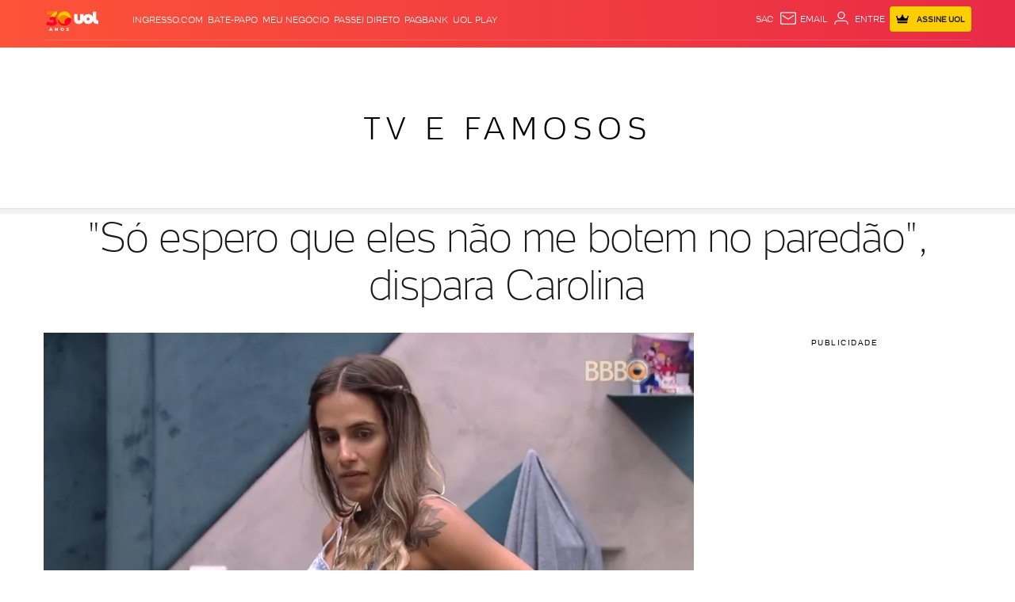

--- FILE ---
content_type: text/html;charset=UTF-8
request_url: https://tvefamosos.uol.com.br/noticias/redacao/2019/02/16/so-espero-que-eles-nao-me-botem-no-paredao-dispara-carolina.htm
body_size: 92757
content:
<!DOCTYPE html> <html lang="pt-br"> <head><meta charset="utf-8"><meta http-equiv="Content-Type" content="text/html; charset=utf-8"><script>window.adsType = 'uolads';
        window.pushAds = window.pushAds || [];</script><script>var _comscore = _comscore || [];
        _comscore.push({
            c1: "2",
            c2: "6036356",
            options: {
                enableFirstPartyCookie: true,
                bypassUserConsentRequirementFor1PCookie: true
            }
        });
        (function () {
            var s = document.createElement("script"),
                el = document.getElementsByTagName("script")[0];
            s.async = true;
            s.src = "https://sb.scorecardresearch.com/cs/6036356/beacon.js";
            el.parentNode.insertBefore(s, el);
        })();</script>   <title>&quot;Só espero que eles não me botem no paredão&quot;, dispara Carolina - 16/02/2019 - UOL TV e Famosos</title><link rel="preconnect" href="https://stc.uol.com" crossorigin="anonymous"><link rel="preconnect" href="https://c.jsuol.com.br" crossorigin="anonymous"><link rel="preconnect" href="https://conteudo.jsuol.com.br" crossorigin="anonymous"><link rel="preconnect" href="https://conteudo.imguol.com.br" crossorigin="anonymous"><link rel="preconnect" href="https://me.jsuol.com.br" crossorigin="anonymous"><link rel="preconnect" href="https://www.google-analytics.com" crossorigin="anonymous"><link rel="dns-prefetch" href="https://stc.uol.com"><link rel="dns-prefetch" href="https://c.jsuol.com.br"><link rel="dns-prefetch" href="https://conteudo.jsuol.com.br"><link rel="dns-prefetch" href="https://conteudo.imguol.com.br"><link rel="dns-prefetch" href="https://me.jsuol.com.br"><link rel="dns-prefetch" href="https://www.google-analytics.com"><link rel="dns-prefetch" href="//securepubads.g.doubleclick.net.com"><link rel="dns-prefetch" href="https://tm.uol.com.br"><link rel="dns-prefetch" href="https://tm.jsuol.com.br">  <link rel="preload" href="https://stc.uol.com/c/webfont/projeto-grafico/v2/icones-setas/uol-icones-setas.woff?v6" as="font" crossorigin="anonymous" type="font/woff">  <link rel="preload" href="https://stc.uol.com/c/webfont/projeto-grafico/uol-font/uol-text-lighter.woff2?v5" as="font" crossorigin="anonymous" type="font/woff2">  <link rel="preload" href="https://stc.uol.com/c/webfont/projeto-grafico/uol-font/uol-text-light.woff2?v5" as="font" crossorigin="anonymous" type="font/woff2">  <link rel="preload" href="https://stc.uol.com/c/webfont/projeto-grafico/uol-font/uol-text-regular.woff2?v5" as="font" crossorigin="anonymous" type="font/woff2">   <link rel="preload" href="https://conteudo.imguol.com.br/c/entretenimento/5b/2019/02/16/carolina-fala-de-paredao-1550333723783_v2_900x506.png.webp" as="image"  media="(min-width: 768px)"  >  <link rel="preload" href="https://conteudo.imguol.com.br/c/entretenimento/5b/2019/02/16/carolina-fala-de-paredao-1550333723783_v2_900x506.png" as="image"  media="(min-width: 768px)"  >  <link rel="preload" href="https://me.jsuol.com.br/aud/uolentretenimento.js" as="script" crossorigin="anonymous"><link rel="preload" href="//c.jsuol.com.br/assets/?loadComponent=media&contentType=js&tpl=assets/dist/libs/jquery.min&cache=202512031624" as="script" crossorigin="anonymous"><link rel="preload" href="//c.jsuol.com.br/assets/?loadComponent=media&contentType=js&tpl=assets/dist/audience/audience.min&cache=202512031624" as="script" crossorigin="anonymous">   <meta property="fb:pages" content="143813098922">    <meta property="fb:pages" content="21539158238">    <meta property="fb:pages" content="146391125938238">    <meta property="fb:pages" content="702958396425837">    <meta property="fb:pages" content="115401215190141">    <meta property="fb:pages" content="221456874659747">    <meta property="fb:pages" content="124493634232128">    <meta property="fb:pages" content="123014924007">    <meta property="fb:pages" content="124400289445">    <meta property="fb:pages" content="112341259449730">    <meta property="fb:pages" content="357889721305340">    <meta property="fb:pages" content="120098554660">    <meta  name="referrer" content="no-referrer-when-downgrade">  <meta  name="description" content="Na tarde de hoje, logo após ganhar a prova do anjo, Carolina conversou com Maycon e Isabella sobre o próximo paredão. A empresária revelou receio">  <meta  name="robots" content="index,follow,max-image-preview:large">  <meta  http-equiv="X-UA-Compatible" content="IE=edge,chrome=1">  <meta  name="viewport" content="width=device-width, viewport-fit=cover, initial-scale=1.0, user-scalable=yes, minimum-scale=1.0, maximum-scale=10.0">  <meta  name="format-detection" content="telephone=no">  <meta  name="google-site-verification" content="uPoEEmwsmGUXmhtQSbPK1DFcI9TNUZB19rqvpshC4vw">  <meta  name="p:domain_verify" content="iJ7w3DGFkgB03wl82ITt6M5nRz6orofQfPB1XWpvQ04=">  <meta  name="msapplication-tap-highlight" content="no">  <meta  property="fb:app_id" content="190329594333794">  <meta  property="og:name" content="UOL">  <meta  property="og:title" content="&quot;Só espero que eles não me botem no paredão&quot;, dispara Carolina">  <meta  property="og:description" content="Na tarde de hoje, logo após ganhar a prova do anjo, Carolina conversou com Maycon e Isabella sobre o próximo paredão. A empresária revelou receio">  <meta  property="og:image" content="https://conteudo.imguol.com.br/c/entretenimento/5b/2019/02/16/carolina-fala-de-paredao-1550333723783_v2_615x300.png">  <meta  property="og:image:width" content="615">  <meta  property="og:image:height" content="300">  <meta  property="og:url" content="https://tvefamosos.uol.com.br/noticias/redacao/2019/02/16/so-espero-que-eles-nao-me-botem-no-paredao-dispara-carolina.htm">  <meta  property="og:type" content="article">  <meta  property="og:locale" content="pt_BR">  <meta  property="article:publisher" content="https://www.facebook.com/UOL">  <meta  property="article:opinion" content="false">  <meta  name="twitter:title" content="&quot;Só espero que eles não me botem no paredão&quot;, dispara Carolina">  <meta  name="twitter:description" content="Na tarde de hoje, logo após ganhar a prova do anjo, Carolina conversou com Maycon e Isabel...">  <meta  name="twitter:image" content="https://conteudo.imguol.com.br/c/entretenimento/5b/2019/02/16/carolina-fala-de-paredao-1550333723783_v2_615x300.png">  <meta  name="twitter:card" content="summary_large_image">  <meta  name="twitter:site" content="uoltvefamosos">    <link  rel="shortcut icon" href="//conteudo.imguol.com.br/c/_layout/favicon/uol2021.ico" type="image/x-icon">  <link  rel="canonical" href="https://tvefamosos.uol.com.br/noticias/redacao/2019/02/16/so-espero-que-eles-nao-me-botem-no-paredao-dispara-carolina.htm">    <style type="text/css">/* !color-cp:back-to-top */.back-to-top{bottom:8px;position:fixed;right:8px;z-index:121}.back-to-top .box{display:block;background:rgba(26,26,26,.8);border:none;color:#fff;font-size:16px;height:40px;line-height:14px;width:40px}.back-to-top .box i{font-size:16px;margin:0 12px}.back-to-top .box span{display:block;font-size:11px;font-weight:400;text-align:center}@media (max-width:767px){.back-to-top .box i{display:inline-block}}.back-to-top .box{padding:6px 0 0}.back-to-top[data-show=false]{visibility:hidden}@media (min-width:992px){.back-to-top .box{background:#1a1a1a;height:50px;line-height:17px;padding-top:6px;transition:.5s;width:50px}.back-to-top .box i{font-size:20px;margin:0 15px}.back-to-top .box span{font-size:14px;line-height:19px}.back-to-top .box:hover{background-color:rgba(26,26,26,.8);color:#fff}}/* !end-color-cp:back-to-top *//* !color-cp:bannersticky */.model-base-bnr{height:75px}@media (min-width:768px){.model-base-bnr{height:126px}}@media (min-width:992px){.model-base-bnr{height:287px}}.bannersticky-wrapper{position:absolute;top:0;width:100%;height:135px}@media (min-width:768px){.bannersticky-wrapper{height:170px}}@media (min-width:992px){.bannersticky-wrapper{height:386px}}.bannersticky-wrapper.fixed{position:absolute;top:0;height:75px;z-index:999999;transition:all .5s ease-in}.bannersticky-top-container{background-image:url(https://conteudo.imguol.com.br/c/_layout/v2/ads/bg-listras.png);position:sticky;position:-webkit-sticky;position:-moz-sticky;position:-ms-sticky;position:-o-sticky;top:0;z-index:6000007}@media screen and (-webkit-min-device-pixel-ratio:0) and (min-resolution:0.001dpcm){.bannersticky-top-container{background-image:url(https://conteudo.imguol.com.br/c/_layout/v2/ads/bg-listras.webp)}}.bannersticky-top-container .bannersticky-top{min-height:75px;position:relative}.bannersticky-top-container .bannersticky-top .ads{margin:0 auto;padding:10px 0}.bannersticky-top-container .bannersticky-top .chapeu{display:none}.bannersticky-top-container.is-absolute{position:absolute;width:100%}@media (min-width:768px){.bannersticky-top-container{min-height:126px}.bannersticky-top-container .bannersticky-top{min-height:126px}.bannersticky-top-container .bannersticky-top .chapeu{display:block}.bannersticky-top-container .bannersticky-top .ads{padding:0 0 10px 0}}@media (min-width:992px){.bannersticky-top-container .bannersticky-top{height:287px;width:100%}.bannersticky-top-container .bannersticky-top .chapeu{padding-top:2px}.bannersticky-top-container .bannersticky-top.ignore-header.ads-stick{position:absolute!important;top:135px!important}.bannersticky-top-container .bannersticky-top .ads-wrapper{position:relative;transform:translate(0,-50%);top:50%}.bannersticky-top-container .bannersticky-top .ads{margin:0!important}}@media (min-width:768px){.bannersticky-wrapper.fixed{height:126px}}@media (min-width:992px){.bannersticky-wrapper.fixed{height:289px}}/* !end-color-cp:bannersticky *//* !color-cp:disclaimer-exclusive-content */.info-exclusive-content{display:flex;align-items:center;justify-content:space-between;background-color:#ffea93;margin-bottom:30px;padding:0 9px;height:40px;width:100%}.info-exclusive-content-button,.info-exclusive-content-text{text-transform:uppercase;font-family:UOLtext}.info-exclusive-content-text{display:flex;align-items:center;height:22px;padding-right:5px;background-color:#ffce00;border-radius:2px}.info-exclusive-content-text span{font-weight:400;font-size:10px;color:#202020;line-height:11px}.info-exclusive-content-icon{align-self:stretch;width:auto;margin:5px 5px 0}.info-exclusive-content-button-wrapper{display:flex}.info-exclusive-content-button{width:51px;height:22px;text-transform:uppercase;background-color:#000;color:#ffea93;padding:5px;border-radius:2px;border-style:none;font-size:10px;font-weight:700;cursor:pointer}.info-exclusive-content-button:before{content:'assine'}@media (min-width:768px){.info-exclusive-content-button{width:78px;height:21px}.info-exclusive-content-button:before{content:'assine uol'}}/* !end-color-cp:disclaimer-exclusive-content *//* !color-cp:header */.header .products li:last-child{right:25px}.header .signin{font-family:UOLText;font-weight:700;font-size:10px}.header .signin .crown-icon{fill:#000;width:16px;height:16px;margin-right:8px}.header .signin span{font-family:UOLText;font-weight:700;font-size:10px}.header .services{display:flex;align-items:center}.header.no-bottom{margin-bottom:0}.station .header .signin a{background:#ffce00}.station .header .signin a .crown-icon{fill:#000;vertical-align:sub}.esporte .header .services li.signin .crown-icon{fill:#ffce00;vertical-align:sub}.esporte .header .services li.signin a{background:#000;color:#ffce00}.newsletter .black.jupiter .over .contextualLinks li a,.newsletter .black.jupiter .over .header-services .services li:not(.signin) a,.newsletter .black.jupiter .over .widget-container .widget-username{color:#fff}.newsletter .black.jupiter .over .contextualLinks li a svg,.newsletter .black.jupiter .over .header-services .services li:not(.signin) a svg,.newsletter .black.jupiter .over .widget-container .widget-username svg{fill:#fff}.newsletter .black.jupiter .over .contextualLinks li a:hover,.newsletter .black.jupiter .over .header-services .services li:not(.signin) a:hover,.newsletter .black.jupiter .over .widget-container .widget-username:hover{color:#e6e6e6}.header.sticky{position:-webkit-sticky;position:sticky;z-index:99999;top:-115px}.header.sticky.down{top:0;transition:top .2s linear}.header.sticky.up{top:-115px;transition:top .2s linear}.header.fixed{position:relative;width:100%;z-index:99999}.header.fixed .container,.header.fixed .header-logo,.header.fixed .header-menu-lateral,.header.fixed .station,.header.fixed .under{transition:all .2s ease-in}.header.fixed .header-logo{z-index:999}.header.fixed .over{position:relative}.header.fixed .widget .sidebar-links-list{position:fixed!important;background:#fff}.header .header-fixed-vertical{height:0}.header .header-fixed-vertical .vertical-fixed{visibility:visible;top:-56px;position:fixed;transition:all 667ms ease-in-out,visibility 0s linear 0s}.header.scrolling{top:0}.header.vertical-scrolling{width:100%;max-height:56px;height:56px;min-height:auto!important;margin-bottom:0!important;top:-56px;border-bottom:1px solid #e6e6e6;box-shadow:none!important;background-color:#fff;z-index:9999}.header.vertical-scrolling>.container{height:inherit;min-height:auto}.header.vertical-scrolling>.container .over{padding:0!important}.header.vertical-scrolling>.container .over .header-menu-lateral .header-menu .menu-layer{margin-top:5px}.header.vertical-scrolling>.container .over .header-services{opacity:1}.header.vertical-scrolling>.container .over .header-services ul.services{display:flex;align-items:center}.header.vertical-scrolling .header-menu:nth-child(2){display:none}.header.vertical-scrolling .line{display:none!important}.header .header-services{z-index:9;opacity:0}.header .products li.search,.header .services li.search{z-index:3;position:relative;cursor:pointer}.header .products li.search:after,.header .services li.search:after{content:'Busca'}.header .email,.header .sac{display:block;position:relative;z-index:3}.header .signin{line-height:22px}.header .signin a{background:#ffce00;border-radius:4px;line-height:29px;display:flex;align-items:center;height:32px;color:#202020}.header .signin a svg{fill:#202020}.header .signin a span{padding-left:2px;padding-top:2px}.header .mail-notification em{color:#fff;font-style:normal;position:absolute;top:-4px;left:16px;padding:0 4px;background-color:#d5150b;border-radius:13px;font-weight:400;line-height:13px;text-align:center;letter-spacing:.1px;font-size:10px;box-shadow:1px 1px 3px 0 rgba(0,0,0,.2);z-index:1;min-width:12px}.header-slot:not(:empty){margin-top:-25px}.header-slot.app{margin-top:0}@media (max-width:767px){.header.fixed .header-menu.thin .menu-wrapper{position:fixed}.header.fixed .header-menu.thin .submenu{position:absolute}}@media (min-width:768px) and (max-width:991px){.header.fixed .header-menu.thin .menu-wrapper{position:fixed}.header.fixed .header-menu.thin .submenu{position:absolute}}.header{margin-bottom:25px;top:0;position:relative}.header .header-logo,.header .menu-item{z-index:5}.header .header-menu-lateral{z-index:101}.header.to-float{position:absolute;top:0;left:0;right:0;z-index:2}.header.bg-video .bg-video-container{display:block;position:absolute;top:0;left:0;width:100%;height:100%;overflow:hidden;pointer-events:none;z-index:-1}.header.bg-video .bg-video-container video{position:absolute;object-fit:fill;min-height:100%;width:100vw;top:0;left:0}.header .over{align-items:center;display:flex;width:100%;min-height:50px;display:-webkit-flex;-webkit-align-items:center}.header .over>div{flex:3}.header .over>div:nth-child(2){flex:3;text-align:left}.header .over>div:last-child{margin-top:-11px}@media (max-width:375px){.header .over .header-menu-lateral{flex:initial}}.header .products,.header .services{position:relative}.header .products li,.header .services li{float:left;display:block;font-size:11px;text-transform:uppercase}.header .products li:not(:first-child),.header .services li:not(:first-child){margin-left:6px}.header .products li.signin>a,.header .services li.signin>a{color:#202020;font-weight:700;font-size:10px;padding:10px 8px}.header .products li.signin>a span:last-child,.header .services li.signin>a span:last-child{display:none}.header.reverse .products a,.header.reverse .products li,.header.reverse .services a,.header.reverse .services li{color:#000}.header.reverse .products svg,.header.reverse .services svg{fill:#000}.header.reverse-white .products a,.header.reverse-white .products li,.header.reverse-white .services a,.header.reverse-white .services li{color:#fff}.header.reverse-white .products svg,.header.reverse-white .services svg{fill:#fff}.header.reverse-white .products li.signin a,.header.reverse-white .services li.signin a{color:#202020}.header.reverse-white .products li.signin a svg,.header.reverse-white .services li.signin a svg{fill:#202020}.header .services{float:right}.header .services svg{width:24px;height:24px;vertical-align:top}.header-slot:not(:empty){margin-bottom:25px}body .header.backdrop-dark,body .header.backdrop-light,body .header.gradient,body .header.white{min-height:initial;background-image:none;max-height:60px}body .header.backdrop-light{background-color:rgba(255,255,255,.3)}body .header.backdrop-dark{background-color:rgba(0,0,0,.2)}body .header.backdrop-dark:after,body .header.backdrop-light:after{content:'';width:100%;height:100%;position:absolute;top:0;left:0;-webkit-backdrop-filter:blur(10px);backdrop-filter:blur(10px)}body .header.white{background-color:#fff}.blog-header-container{margin-top:-25px}@media (max-width:767px){.header .container{max-width:initial;padding-left:0;padding-right:0}.header .services li.widget{margin-left:7px;width:24px}.header .mail-notification em{top:-5px}.header #widgetNotify .widgetUOLAvatarProduct .widget-container .widget-username{max-width:0}.header ul.services{margin-right:8px}.header ul.services li.signin>a{max-width:65px;padding:5px 4px}.header ul.services li.signin>a .crown-icon{margin:0;min-width:10px}.header .over>div{flex:initial;flex-basis:38px}.header .header-fixed-vertical,.header .vertical-scrolling{display:flex;justify-content:center;align-items:center}.header .header-fixed-vertical .container,.header .vertical-scrolling .container{top:0!important}}@media (min-width:768px) and (max-width:991px){.header .container{max-width:initial;padding-left:0;padding-right:0}.header .services li.widget{margin-left:7px;width:24px}.header .mail-notification em{top:-5px}.header #widgetNotify .widgetUOLAvatarProduct .widget-container .widget-username{max-width:0}.header ul.services{margin-right:8px}.header ul.services li.signin>a{max-width:65px;padding:5px 4px}.header ul.services li.signin>a .crown-icon{margin:0;min-width:10px}.header .over>div{flex:initial;flex-basis:38px}.header .header-fixed-vertical,.header .vertical-scrolling{display:flex;justify-content:center;align-items:center}.header .header-fixed-vertical .container,.header .vertical-scrolling .container{top:0!important}}@media (max-width:767px){.header .over>div:nth-child(2){text-align:left;width:100%}.header .over>div:nth-child(2) .station{max-width:100%;white-space:nowrap;overflow:hidden;text-overflow:ellipsis}.header .over>div:nth-child(2) .logo .alignment .station-svg{max-width:140px}.header.vertical-scrolling>.container{width:100%;top:-30%}.header.vertical-scrolling>.container .over{height:inherit}.header.vertical-scrolling>.container .over .menu-layer{padding-top:15px}}@media screen and (max-width:321px){.header .signin a .crown-icon.for-320{display:none}.header .over>div:nth-child(2) .station{max-width:79px}}@media (max-width:767px){.header .signin .crown-icon{vertical-align:sub}.header .signin .crown-icon.crown-signin{margin-right:0}}@media (min-width:768px) and (max-width:991px){.header .signin .crown-icon{vertical-align:sub}.header .signin .crown-icon.crown-signin{margin-right:0}.header .over>div{flex-basis:38px;flex-grow:0;flex-shrink:0}.header .over .services li.signin{margin-right:10px}.header .services li.widget{margin-right:8px}}@media (min-width:768px){body .header.vertical-scrolling>.container .over{height:inherit}body .header.vertical-scrolling>.container .over .header-menu-lateral{flex:1}body .header.vertical-scrolling>.container .over .header-logo{flex:1}body .header.vertical-scrolling>.container .over .header-services{flex:20}}@media (min-width:992px){.nossa .header .logo.thin .alignment a.logo-svg{right:0}body .header.fixed>.container{height:auto}body .header.fixed .logo .station{display:none}body .header.scrolling .header-logo,body .header.scrolling .header-menu-lateral,body .header.scrolling .under{opacity:0}body .header.scrolling>.container{min-height:unset}body .header.vertical-scrolling>.container .logo .station-link{width:83%}body .header.vertical-scrolling>.container .logo .uol-link{width:16%;min-height:57%}body .header.vertical-scrolling>.container .logo .station-svg{width:159px;height:28px;margin-right:0}body .header.vertical-scrolling>.container .logo .uol-svg{width:31px;height:16px}body .header.sticky{top:-300px}body .header.sticky.up{top:-300px}body .header:not(.thin) .over>div{order:2}body .header:not(.thin) .over>div.header-menu-lateral{flex:5}body .header:not(.thin) .over>div:nth-child(2){order:1;text-align:left}body .header:not(.thin) .over>div:nth-child(2).header-logo{flex-grow:0;flex-basis:72px;flex-shrink:0;margin-right:40px}body .header:not(.thin) .over>div .services li.signin a span{display:inline-block}body .header .over>div:nth-child(2){flex:1}body .header .products li,body .header .services li{font-size:12px}body .header .products li:hover svg,body .header .products li:hover::after,body .header .products li:hover>a,body .header .services li:hover svg,body .header .services li:hover::after,body .header .services li:hover>a{opacity:.8}body .header.thin .services{margin-right:15px}body .header.thin .services li.signin>a span{display:inline-block}body .header.simple,body .header.simple-link{max-height:62px}body .header.simple .over .header-menu-lateral,body .header.simple-link .over .header-menu-lateral{flex-basis:38px;flex-grow:0;flex-shrink:0}body .header.simple .over .header-logo,body .header.simple-link .over .header-logo{text-align:left;flex:2}body .header.simple-link .stations{flex:3;display:flex;justify-content:flex-end}body .header.simple-link .stations a{text-transform:uppercase;font-size:12px;padding:0 10px}body .header.simple-link .stations a:last-child{padding-right:20px}body .header.simple-link .header-services{flex-basis:330px;flex-grow:0}body .header .services.search-on{min-height:30px}body .header .services.search-on .search>svg{display:none}body .header .services.search-on .search:after{content:''}body .header .services.search-on form{display:block}body .header .services.search-on li.search{width:290px}body .header .services.search-on li:not(.search){display:none}body .header .email:after{content:'email';vertical-align:top}body .header form{display:none;position:absolute;top:0;left:0;right:0;bottom:0}body .header form input[name=term]{width:100%;border:none;color:#fff;font-size:14px;background:rgba(0,0,0,.2);padding:7px 15px}body .header form input[name=term]::placeholder{color:#fff;text-transform:initial}body .header form button{background:0 0;border:none;position:absolute;right:5px;top:4px}}@media (min-width:992px) and (max-width:1229px){.header .products li:last-child{right:25px}}body .header.jupiter{color:#000;background-image:none!important;position:relative;width:100%;z-index:999;border-bottom:1px solid #e6e6e6;max-height:72px;background-color:#fff}body .header.jupiter .logo img.logo,body .header.jupiter .logo img.station{width:100%;height:46px}@media (max-width:767px){body .header.jupiter{max-height:60px}body .header.jupiter .logo img.logo,body .header.jupiter .logo img.station{height:35px}}body .header.jupiter .over{height:72px;font-family:UOLText,sans-serif,Arial}@media (max-width:767px){body .header.jupiter .over{height:60px}}body .header.jupiter .over .header-logo{text-align:left;flex:1}body .header.jupiter .over .contextualLinks{display:flex;flex:3;justify-content:center;font-size:16px}body .header.jupiter .over .contextualLinks li{margin-right:32px}body .header.jupiter .over .contextualLinks li a{color:#000;font-weight:400}body .header.jupiter .over .contextualLinks li a:hover{color:#d6001e}body .header.jupiter .over .contextualLinks li:last-child{margin-right:0}body .header.jupiter .over ul.services{display:flex}body .header.jupiter .over .header-services{flex:2;padding-top:0;height:32px;font-weight:700;margin-top:2px}body .header.jupiter .over .header-services li.signin a{background-color:#ffce00;color:#202020}body .header.jupiter .over .header-services li.signin a .crown-icon{fill:#202020}body .header.jupiter .over .header-services .widget-profile #widgetNotify .widgetUOLAvatarProduct .widget-container .widget-username,body .header.jupiter .over .header-services a{font-weight:700}body .header.jupiter.special{margin-bottom:0}body .header.jupiter.reverse-white .services a{color:#202020}body .header.jupiter.reverse-white .services svg{fill:#202020}body .header.jupiter.toca{background-color:#ffce00;border-bottom-color:#000}@media (max-width:767px){body.economia .header.jupiter+.header-slot:not(:empty){margin-top:0}}body.olimpiadas .header.jupiter{padding:0 10px;box-shadow:none}body.olimpiadas .header.jupiter .over{font-family:UOLText,sans-serif,Arial;padding-top:0}body.olimpiadas .header.jupiter .over .header-menu-lateral{flex-basis:45px}@media (max-width:767px){body.olimpiadas .header.jupiter .over .logo.reverse .alignment{width:82px}}body.olimpiadas .header.jupiter .header-menu:not(.cancel-measures-vertical).thin .menu-action{margin-left:0}@media (max-width:767px){body.olimpiadas .header.jupiter{margin-bottom:-10px}}body.olimpiadas .header.special .over .services li.signin a{background:#000;color:#ffce00}body.toca .header.jupiter .over .services li.signin .crown-icon{fill:#ffce00;vertical-align:sub}body.toca .header.jupiter .over .services li.signin a{background:#000;color:#ffce00}body.toca .header.jupiter .over .contextualLinks li a:hover{color:#008780}/* !end-color-cp:header *//* !color-cp:header-menu */.header.fixed .header-menu .submenu{position:fixed;z-index:9999}.header-menu{z-index:2}.header-menu ::-webkit-scrollbar{height:0;display:none}.header-menu:not(.min) .menu-wrapper{max-height:1000px}.header-menu.min .menu-wrapper{border-radius:5px;max-height:350px}.header-menu.hrz .menu-wrapper{display:flex;overflow-x:auto;overflow-y:hidden}.header-menu.hrz:not(.hasScroll) .menu-wrapper{justify-content:center}.header-menu.hrz:not(.center) .menu-item{flex-grow:1}.header-menu.hrz.center .menu-item{padding:12px 0}.header-menu.hrz.center .menu-item>a{padding:5px 11px}.header-menu.hrz .menu-item>a{display:block;font-size:12px;font-weight:700;letter-spacing:.6px;padding:17px 0;position:relative;text-align:center;text-transform:uppercase;white-space:nowrap}.header-menu.hrz .menu-item.active>a,.header-menu.hrz .menu-item:hover>a{background-color:rgba(0,0,0,.1)}.header-menu.hrz .submenu{background:#fff;box-shadow:0 4px 8px 0 rgba(0,0,0,.25);padding-top:20px;padding-bottom:20px;position:absolute;z-index:5}.header-menu.hrz .submenu .submenu-title{font-size:14px;letter-spacing:normal}.header-menu.hrz .submenu .submenu-title a{font-size:14px;letter-spacing:.6px}.header-menu.hrz .submenu a{font-size:16px}.header-menu.hrz .submenu-item{flex-grow:1;padding-left:20px;padding-right:20px}.header-menu.hrz .submenu-item:first-child{min-width:240px}.header-menu.hrz .submenu-item:not(:first-child){min-width:170px}.header-menu.hrz .submenu-item:not(:first-child) li a{font-size:14px;line-height:2.07}.header-menu.hrz .submenu-item:not(:first-child) li a:not(:hover){color:#666}.header-menu.hrz .submenu-item:not(:last-child){border-right:1px solid #e6e6e6}.header-menu.hrz .submenu-item.merge ul:not(:last-child){margin-bottom:15px}.header-menu.hrz .times{width:160px}.header-menu.hrz .times li:nth-child(4n){margin-right:0}.vertical .header-menu:not(.cancel-measures-vertical) .assine-vitrine-fixa b{line-height:.8}.vertical .header-menu:not(.cancel-measures-vertical).hrz .menu-wrapper{border-top:0;border-color:rgba(0,0,0,.1)}.vertical .header-menu:not(.cancel-measures-vertical).hrz .menu-item>a{font-size:14px}.vertical .header-menu:not(.cancel-measures-vertical).hrz .menu-item>a:not(:hover){color:#1a1a1a}.vertical .header-menu:not(.cancel-measures-vertical).hrz .menu-item .active>a,.vertical .header-menu:not(.cancel-measures-vertical).hrz .menu-item:hover>a{background:0 0}.vertical .header-menu:not(.cancel-measures-vertical).hrz .menu-item:first-child a{padding-left:0}.vertical .header-menu:not(.cancel-measures-vertical).hrz .menu-item:last-child a{padding-right:0}.vertical .header-menu:not(.cancel-measures-vertical).thin{text-transform:uppercase;max-height:52px}.vertical .header-menu:not(.cancel-measures-vertical).thin .menu-back{font-size:16px;font-weight:700;letter-spacing:.7px}.vertical .header-menu:not(.cancel-measures-vertical).thin .menu-back svg{fill:#666}.vertical .header-menu:not(.cancel-measures-vertical).thin .menu-action{font-size:12px;width:0;padding:9px 0;margin-left:-9px}.vertical .header-menu:not(.cancel-measures-vertical).thin .menu-action .menu-closed{fill:#000}.vertical .header-menu:not(.cancel-measures-vertical).thin.opened .menu-action{padding:9px 0}.vertical .header-menu:not(.cancel-measures-vertical).thin.opened .menu-action .menu-opened{fill:#000}.vertical .header-menu:not(.cancel-measures-vertical).thin li.active{border-color:#fff}.vertical .header-menu:not(.cancel-measures-vertical).thin li.active>a{align-items:center;display:flex;font-size:16px}.vertical .header-menu:not(.cancel-measures-vertical).thin li.active>a:after{content:'';display:block;flex:1;height:4px;margin-left:10px;width:100%}.vertical .header-menu:not(.cancel-measures-vertical).thin .menu-item a,.vertical .header-menu:not(.cancel-measures-vertical).thin .submenu-item a{font-size:14px;font-weight:500;letter-spacing:.6px;line-height:2.6}.vertical .header-menu:not(.cancel-measures-vertical).thin .menu-back,.vertical .header-menu:not(.cancel-measures-vertical).thin .menu-item a:not(:hover),.vertical .header-menu:not(.cancel-measures-vertical).thin .submenu h4,.vertical .header-menu:not(.cancel-measures-vertical).thin .submenu h4 a:not(:hover){color:#666}.vertical .header-menu.thin .submenu{text-transform:uppercase}.vertical .header-menu.thin .submenu .submenu-item:first-of-type .submenu-title{font-size:17px;margin-bottom:0;margin-top:-10px;border-bottom:none}.vertical .header-menu.thin .submenu .submenu-item:first-of-type .submenu-title a{font-weight:700;color:#666}.vertical .header-menu.thin .submenu .submenu-item:first-of-type .submenu-title svg{width:20px;height:20px;margin-top:0}.vertical .header-menu.thin .submenu .submenu-item .submenu-title{font-size:17px;text-transform:uppercase;font-weight:700}.vertical .header-menu.thin .submenu .submenu-item .submenu-title a{font-size:16px}.vertical .header-menu.thin .submenu a{font-weight:300}.vertical .header-menu.thin .submenu .menu-back{font-weight:700;font-size:16px}.vertical.dark .header-menu.thin .menu-item .menu-back,.vertical.dark .header-menu.thin .menu-item a{text-transform:none}.vertical.dark .header-menu.hrz .menu-item:hover.has-submenu>a:after{border:none}.header-menu .submenu{display:none}.header-menu .submenu a{color:#1a1a1a;font-weight:400}.header-menu .submenu .submenu-title{color:#000;font-size:19px;letter-spacing:.9px;font-weight:400;line-height:2.3;text-transform:uppercase}.header-menu .submenu .submenu-title a{align-items:center;display:flex}.header-menu .submenu .submenu-title a:not(:hover){color:#000}.header-menu .submenu .submenu-title svg{height:20px;width:20px}.header-menu .assine-vitrine-fixa h4{font-size:14px;line-height:normal;letter-spacing:.6px;margin-bottom:15px}.header-menu .assine-vitrine-fixa li a{font-size:14px}.header-menu .assine-vitrine-fixa li:first-child{margin-bottom:15px}.header-menu .assine-vitrine-fixa li:last-child{padding-top:20px;max-width:225px}.header-menu .assine-vitrine-fixa li:last-child a{font-size:16px;line-height:1.5px}.header-menu .assine-vitrine-fixa b{display:block;color:#000;font-size:22px;line-height:1.32}.header-menu .menu-action{user-select:none;cursor:pointer}.header-menu.thin .menu-action{cursor:pointer;font-weight:600;display:inline-block;font-size:10px;height:100%;letter-spacing:.6px;padding:13px 0;text-transform:uppercase;text-align:center;width:54px}.header-menu.thin .menu-action .menu-closed{display:inline-block;height:24px;vertical-align:middle;width:36px}.header-menu.thin .menu-action .menu-opened{display:none}.header-menu.thin.white .menu-action{background-color:transparent}.header-menu.thin.white .menu-layer{background:rgba(0,0,0,.6)}.header-menu.thin.black .menu-action{background-color:transparent}.header-menu.thin.transparent .menu-action{background-color:transparent}.header-menu.thin.reverse.opened .menu-action .menu-opened{fill:#000}.header-menu.thin.reverse .menu-action{color:#000}.header-menu.thin.reverse .menu-action svg{fill:#000}.header-menu.thin.reverse-white.opened .menu-action .menu-opened{fill:#fff}.header-menu.thin.reverse-white .menu-action{color:#fff}.header-menu.thin.reverse-white .menu-action svg{fill:#fff}.header-menu.thin .menu-layer{display:none;left:0;overflow:hidden;position:absolute;width:100%;z-index:101;background:rgba(0,0,0,.6)}.header-menu.thin.opened .menu-layer{display:block}.header-menu.thin.opened .menu-action{padding:18px 0}.header-menu.thin.opened .menu-action:before{content:''}.header-menu.thin.opened .menu-action .menu-closed{display:none}.header-menu.thin.opened .menu-action .menu-opened{display:inline-block;height:26px;vertical-align:middle;width:26px}.header-menu.thin .menu-wrapper{background:#fff;box-shadow:4px 0 9px 0 rgba(0,0,0,.4);height:calc(100vh - 137px);overflow-x:hidden;padding:15px 20px;position:relative;width:270px}.header-menu.thin .menu-wrapper.opened{overflow:hidden}.header-menu.thin li.active{margin-left:-20px;padding-left:16px}.header-menu.thin .menu-item>a{font-size:18px;line-height:2.2;font-weight:400}.header-menu.thin .menu-item>a:not(:hover){color:#000}.header-menu.thin .submenu{background:#fff;display:block;height:100%;overflow:auto;padding:20px;position:absolute;left:270px;top:0;transition:left .2s;width:100%;z-index:5}.header-menu.thin .submenu .submenu-item:first-of-type .submenu-title{font-size:22px;margin-bottom:10px;margin-top:-15px;border-bottom:1px solid #e6e6e6}.header-menu.thin .submenu .submenu-item:first-of-type .submenu-title a{font-weight:400}.header-menu.thin .submenu .submenu-item:first-of-type .submenu-title svg{width:28px;height:28px;margin-top:2px}.header-menu.thin .submenu.opened{left:0}.header-menu.thin .submenu .submenu-title{font-size:16px;text-transform:initial;font-weight:700}.header-menu.thin .submenu .submenu-title a{font-weight:700}.header-menu.thin .submenu a{line-height:2.2}.header-menu.thin .submenu a:not(:hover){color:#666}.header-menu.thin .submenu h4 a:not(:hover){color:#000}.header-menu.thin .submenu .submenu-item.assine-vitrine-fixa li:last-child{display:none}.header-menu.thin .submenu-item{border-top:1px solid #e6e6e6;margin-top:15px;padding-top:15px}.header-menu.thin .submenu-item.merge .separator-mobile{border-bottom:1px solid #e6e6e6;margin-bottom:15px;padding-bottom:15px}.header-menu.thin .menu-back{color:#000;font-size:18px;font-weight:400;line-height:1.78;cursor:pointer}.header-menu.thin .menu-back svg{height:20px;margin-left:-5px;vertical-align:text-top;width:20px}.header-menu.thin .times li:nth-child(5n){margin-right:0}.header-menu .times{display:flex;flex-wrap:wrap}.header-menu .times li{width:25px;height:25px;margin:9px 19px 10px 0}.header-menu .times .america-mg a{background-position:-30px 0}.header-menu .times .athletico a{background-position:-318px 0}.header-menu .times .atletico-go a{background-position:-60px 0}.header-menu .times .atletico-mg a{background-position:-84px 0}.header-menu .times .avai a{background-position:-695px 0}.header-menu .times .botafogo a{background-position:-143px 0}.header-menu .times .bahia a{background-position:-113px 0}.header-menu .times .ceara a{background-position:-172px 0}.header-menu .times .corinthians a{background-position:-234px 0}.header-menu .times .coritiba a{background-position:-726px 0}.header-menu .times .cruzeiro a{background-position:-264px 0}.header-menu .times .cuiaba a{background-position:-294px 0}.header-menu .times .flamengo a{background-position:0 0}.header-menu .times .fluminense a{background-position:-348px 0}.header-menu .times .fortaleza a{background-position:-378px 0}.header-menu .times .goias a{background-position:-758px 0}.header-menu .times .gremio a{background-position:-409px 0}.header-menu .times .internacional a{background-position:-441px 0}.header-menu .times .juventude a{background-position:-473px 0}.header-menu .times .palmeiras a{background-position:-506px 0}.header-menu .times .red-bull-bragantino a{background-position:-540px 0}.header-menu .times .santos a{background-position:-576px 0}.header-menu .times .sao-paulo a{background-position:-608px 0}.header-menu .times .vasco a{background-position:-666px 0}.header-menu .times .mirassol a{background-position:-928px 0}.header-menu .times a{display:block;width:100%;height:100%;background-image:url(//conteudo.imguol.com.br/c/_layout/v2/header-menu/sprites-times-2025.png);background-repeat:no-repeat;text-indent:-9999px;overflow:hidden}@media screen and (-webkit-min-device-pixel-ratio:0) and (min-resolution:0.001dpcm){.header-menu .times a{background-image:url(//conteudo.imguol.com.br/c/_layout/v2/header-menu/sprites-times-2025.webp)}}.vertical .header-menu:not(.cancel-measures-vertical).thin .menu-action{background-color:transparent}@media (min-width:992px){.header-menu.hrz .menu-item>a{color:#fff;display:block;font-size:11px;font-weight:700;letter-spacing:.6px;padding:17px 0;position:relative;text-align:center;text-transform:uppercase;white-space:nowrap;cursor:pointer}.header-menu.hrz .menu-item.active>a,.header-menu.hrz .menu-item:hover>a{background-color:rgba(0,0,0,.1)}.header-menu.hrz .menu-item:hover .submenu{display:flex}.header-menu.hrz .menu-item:hover.has-submenu>a:after{content:'';background:#fff;border:1px solid #e6e6e6;border-right:0;border-bottom:0;bottom:-4px;height:8px;left:-50%;margin:0 auto;position:absolute;right:-50%;transform:rotate(45deg);width:8px;z-index:11}.header-menu .submenu a{transition:color .2s}.header-menu .assine-vitrine-fixa li:not(:last-child) a:hover{display:block}.header-menu .times:hover a{opacity:.6}.header-menu .times a{transition:opacity .3s}.header-menu .times a:hover{opacity:1}.vertical .header-menu:not(.cancel-measures-vertical).hrz .submenu-title{display:none}.vertical .header-menu:not(.cancel-measures-vertical) .has-submenu>a{display:flex;align-items:center}.vertical .header-menu:not(.cancel-measures-vertical) .has-submenu>a svg{width:22px;height:22px}.vertical .header-menu:not(.cancel-measures-vertical).thin.opened .menu-layer{margin-top:15px}}@media (max-width:767px){.vertical .header-menu:not(.cancel-measures-vertical).hrz.center .menu-item{padding:0}.vertical .header-menu:not(.cancel-measures-vertical).thin .menu-action{margin-left:0;padding:4px 0}.vertical .header-menu:not(.cancel-measures-vertical).thin .menu-action .menu-closed{vertical-align:top}.header-menu .menu-layer .menu-wrapper .menu-item .submenu-item.merge .separator-mobile{border-bottom:1px solid #e6e6e6;margin-bottom:15px;padding-bottom:15px}}@media (min-width:768px) and (max-width:991px){.vertical .header-menu:not(.cancel-measures-vertical).hrz.center .menu-item{padding:0}.vertical .header-menu:not(.cancel-measures-vertical).thin .menu-action{margin-left:0;padding:4px 0}.vertical .header-menu:not(.cancel-measures-vertical).thin .menu-action .menu-closed{vertical-align:top}.header-menu .menu-layer .menu-wrapper .menu-item .submenu-item.merge .separator-mobile{border-bottom:1px solid #e6e6e6;margin-bottom:15px;padding-bottom:15px}}@media (min-width:1230px){.header-menu.hrz .menu-item>a{font-size:13px}}@media (max-width:375px){.header-menu-lateral .header-menu{width:40px}}@media (min-width:768px) and (max-width:991px){.header-menu .menu-layer .menu-wrapper .menu-item a{padding-left:10px;padding-right:10px}.header-menu .menu-layer .menu-wrapper .menu-item.show-menu .submenu{display:block}}body.blur-layer>:not(.header):not([class*=banner]){filter:blur(15px)}body.blur-layer .header{background:rgba(0,0,0,.2)}body.blur-layer .header.white{background:rgba(242,242,242,.2)}@media (max-width:320px){.vertical.dark .header-menu:not(.cancel-measures-vertical).thin .menu-action{margin-left:-5px}}/* !end-color-cp:header-menu *//* !color-cp:logo */.logo{display:inline-block;vertical-align:middle}.logo .alignment,.logo .alignment a{display:flex;align-items:center;display:-webkit-flex;-webkit-align-items:center}.logo .station-svg{width:39px;height:24px;margin:0 6px 0 4px}.logo img.logo,.logo img.station{width:100%;height:25px}.album-header .logo img.logo-uol-svg,.logo img.logo-uol-svg{margin-right:4px}.logo .station{font-size:17px;text-transform:uppercase}.logo.reverse .station-svg{fill:#000}.logo.reverse .station{color:#000}.logo.reverse .alignment,.logo.reverse .alignment a{height:62px}.logo.reverse-white .station-svg{fill:#fff}.logo.reverse-white .station{color:#fff}.logo.reverse-white .alignment,.logo.reverse-white .alignment a{height:62px}@media (max-width:767px){.logo img.logo{width:auto;height:25px;margin-top:-2px}.logo img.station{width:auto;height:25px}.logo .station-svg{width:34px;height:21px}.logo span.station{line-height:21px;margin-top:8px}.logo .alignment,.logo .alignment a{height:62px}}@media (min-width:768px) and (max-width:991px){.logo .alignment,.logo .alignment a{height:62px}}.logo .tagline{color:#fff;display:block}.logo .tagline p{font-weight:400;font-style:normal;line-height:normal;letter-spacing:normal}@media (max-width:767px){.logo .tagline p{font-size:12px;margin-top:10px}}@media (min-width:768px){.logo .tagline p{font-size:14px;margin-top:15px}}.logo.bg-gif{background-repeat:no-repeat;background-size:contain}.logo.bg-gif .alignment a{height:45px}@media (min-width:768px){.logo.bg-gif .alignment a{height:65px}}@media (min-width:768px){.logo .station-svg{width:39px;height:24px;line-height:24px;margin:0 8px 0 4px}.logo .station{font-size:20px;line-height:24px}.logo span.station{margin-top:7px}}@media (min-width:992px){.logo:not(.thin) .station-svg{margin-left:4px}.logo .station{font-size:17px;text-transform:uppercase}}/* !end-color-cp:logo *//* !color-cp:modal */.modal{background:rgba(0,0,0,.8);height:100%;left:0;position:fixed;top:0;width:100%;z-index:6000008;-webkit-text-size-adjust:none;-webkit-overflow-scrolling:auto;overflow:hidden;backface-visibility:hidden}.modal-open{position:fixed;width:100%;height:100%}.modal-open .header.header-verticais:not(.is-fixed) .wrapper-header.positioning{z-index:unset}.modal-open .loading{content:"";position:fixed;top:-50%;left:-50%;right:-50%;bottom:-50%;margin:auto;height:70px;z-index:6000009;-webkit-animation:gira-horario 1s linear infinite;-moz-animation:gira-horario 1s linear infinite;-o-animation:gira-horario 1s linear infinite;-ms-animation:gira-horario 1s linear infinite;animation:gira-horario 1s linear infinite}.modal-open .modal.no-load .loading{display:none}@-webkit-keyframes gira-horario{to{-webkit-transform:rotate(360deg);-moz-transform:rotate(360deg);-o-transform:rotate(360deg);-ms-transform:rotate(360deg);transform:rotate(360deg)}}@-o-keyframes gira-horario{to{-webkit-transform:rotate(360deg);-moz-transform:rotate(360deg);-o-transform:rotate(360deg);-ms-transform:rotate(360deg);transform:rotate(360deg)}}@keyframes gira-horario{to{-webkit-transform:rotate(360deg);-moz-transform:rotate(360deg);-o-transform:rotate(360deg);-ms-transform:rotate(360deg);transform:rotate(360deg)}}.modal [type=submit]{font-weight:300}.modal small{color:#666;font-size:13px;display:inline-block}.modal p.note{line-height:normal;margin-bottom:3px}.modal-body p.note{margin-bottom:25px}.modal-body textarea.field{height:100px;overflow-y:scroll}.modal-header>.alert{margin-bottom:10px;padding:5px 10px;transition:.75s}.modal-header>.alert.ghost{opacity:0}.modal-header>.ep-source{color:grey;font-weight:300;line-height:21px;margin:0 0 10px;margin-right:10px;display:inline}.modal-wrapper{background:#fff;margin:0 auto;max-height:100%;position:relative;top:50%;overflow:auto;z-index:6000010;-moz-transform:translateY(-50%);-ms-transform:translateY(-50%);-o-transform:translateY(-50%);-webkit-transform:translateY(-50%);transform:translateY(-50%)}.modal-success>.alert{background-color:transparent!important;margin:0;max-width:385px;padding:0}.modal-success>.alert h3{padding:0}.modal-success>.alert p{padding:0 0 0 25px}.modal-wrapper>.modal-close.btn:first-child{border:0;color:rgba(77,77,77,.7);padding:0;position:absolute;cursor:pointer;right:15px;top:18px;font-size:21px;width:30px;height:30px;float:right;z-index:1000}.modal-mode-left{overflow-y:auto}.modal-mode-left .modal-wrapper{min-height:100%;position:absolute;top:0;left:-100%;width:40%;max-width:none;-moz-transform:none;-ms-transform:none;-o-transform:none;-webkit-transform:none;transform:none}@media (max-width:767px){.modal{min-height:100%;overflow:auto;width:100%}.modal[data-error-report]{align-items:baseline}.modal-wrapper[data-success="1"]{display:flex;align-items:center;height:100%;justify-content:center;text-align:center}.modal-wrapper[data-success="1"] .modal-success{top:30%;position:relative}.modal-wrapper[data-success="1"] .modal-success.align-to-center{top:0}.modal-wrapper[data-success="1"] .modal-success>.alert{margin:0 auto;max-width:210px}.modal-wrapper[data-success="1"] .modal-success>.alert h3 i{display:block;margin-bottom:15px}.modal-wrapper[data-success="1"] .modal-success>.alert p{padding:0}.modal-wrapper>.modal-close.btn:first-child{top:8px;padding:5px 5px 0}}@media (min-width:768px){.modal .modal-header h4{line-height:34px}.modal-header>.ep-source{font-size:18px;line-height:23px}.modal-wrapper{max-width:620px;padding:50px 60px 60px}.modal-wrapper[data-success="1"]{max-width:505px}}@media (min-width:992px){.modal .modal-body p.note{line-height:50px;margin-bottom:0}.modal .modal-body .form-group{margin-bottom:8px}.modal .modal-body .form-group.txt-block{margin-bottom:34px}.modal .modal-header h4{line-height:37px}.modal-wrapper{max-width:795px}.modal-wrapper>.modal-close.btn:first-child:hover{color:#4d4d4d}}/* !end-color-cp:modal *//* !color-cp:widget-profile */.widgetNotify .widget-container:hover{opacity:.7}.widgetNotify.is-fixed{position:fixed!important}#widgetNotify .widgetUOLAvatarProduct.widget-template-desktop .messagesContainer.loginbox,#widgetNotify .widgetUOLAvatarProduct.widget-template-desktop.widgetRight .messagesContainer{z-index:6000007;top:100%!important}.widget-profile #widgetNotify .widgetUOLAvatarProduct .messagesContainer .widget-nav #login-area .form-line hr{margin:8px 0 18px}.widget-profile #widgetNotify .widgetUOLAvatarProduct .messagesContainer .widget-nav #login-area .form-line hr:after,.widget-profile #widgetNotify .widgetUOLAvatarProduct .messagesContainer .widget-nav #login-area .form-line hr:before{display:none}.widget-profile #widgetNotify .widgetUOLAvatarProduct .messagesContainer .widget-nav #login-area .form-line .form-link{text-transform:none;line-height:inherit}#widgetNotify .widgetUOLAvatarProduct .messagesContainer .widget-nav legend.login-title{margin-bottom:2px}#widgetNotify .widgetUOLAvatarProduct .messagesContainer .widget-nav #login-area .form-line input.btn-submit{margin-bottom:11px}.widget-profile #widgetNotify .widgetUOLAvatarProduct .messagesContainer .widget-nav #login-area .form-line .social-login{margin-bottom:10px}.widget-profile #widgetNotify .widgetUOLAvatarProduct .messagesContainer .widget-nav #login-area .form-line.termos{padding:9px 0 0}.widget-profile #widgetNotify .widgetUOLAvatarProduct .messagesContainer .widget-nav #login-area .form-line label{top:23px}#widgetNotify small:not(.account-uol-box__others){font-size:14px}.widget-profile .account-uol-box--widget .account-uol-box__container .account-uol-box__description .account-uol-box__small{clear:both}.widget-profile #widgetNotify .widgetUOLAvatarProduct.widget-template-desktop .messagesContainer .widget-nav dd a{text-transform:none;font-size:14px;color:#1a1a1a}#widgetNotify .widgetUOLAvatarProduct .messagesContainer .widget-nav dt span{margin-left:0}.widget-profile #widgetNotify .widgetUOLAvatarProduct .messagesContainer .widget-nav .widget-btn-produtos-uol p{text-transform:none;float:left}#widgetNotify .widgetUOLAvatarProduct a{text-transform:none;color:#1082be;font-size:12px;line-height:20px}.widget-profile #widgetNotify .widgetUOLAvatarProduct .messagesContainer .widget-nav #login-area #form-feedback{margin-top:6px}#widgetNotify .account-uol-box--widget .account-uol-box__container .account-uol-box__logos__list__item{float:none}.widget-profile #widgetNotify .widgetUOLAvatarProduct .messagesContainer{z-index:101}.widget-profile #widgetNotify.is-fixed .widgetUOLAvatarProduct .messagesContainer{z-index:6000007}.widget-profile #widgetNotify .widgetUOLAvatarProduct .messagesContainer.loginbox,.widgetNotifyLockBodyMobileScroll .header .specials{z-index:999999999}.widget-profile #widgetNotify .widgetUOLAvatarProduct .widget-container .avatar-container{width:22px;height:22px}@media (max-width:767px){#widgetNotify .widgetUOLAvatarProduct .widget-container .notifications-counter{top:-5px;left:14px}}@media (min-width:768px) and (max-width:991px){#widgetNotify .widgetUOLAvatarProduct .widget-container .notifications-counter{top:-5px;left:14px}}@media (min-width:992px){.widget-profile #widgetNotify .widgetUOLAvatarProduct .widget-container .widget-username{font-size:12px;font-weight:300;margin-left:28px}header .container{min-height:100px}header .under{min-height:50px}.header-services{height:24px}.header-services ul.services{display:none}}/* !end-color-cp:widget-profile *//* !color-cp:flex */.d-flex{display:flex}.justify-content-start{justify-content:start}.justify-content-between{justify-content:space-between}.justify-content-around{justify-content:space-around}.align-items-center{align-items:center}.flex-fill{flex:1 1 auto!important}.flex-column{flex-direction:column}@media (min-width:768px){.d-sm-flex{display:flex}.flex-sm-column{flex-direction:column}.flex-sm-row{flex-direction:row}}@media (min-width:992px){.d-md-flex{display:flex}.flex-md-column{flex-direction:column}.flex-md-row{flex-direction:row}}/* !end-color-cp:flex *//* !color-cp:forms */.btn{background-image:none;background:0 0;border:1px solid transparent;cursor:pointer;display:inline-block;margin-bottom:0;text-align:center;font-weight:400;vertical-align:middle;white-space:nowrap;-ms-touch-action:manipulation;touch-action:manipulation;-webkit-user-select:none;-moz-user-select:none;-ms-user-select:none;user-select:none;letter-spacing:.6px;border-radius:4px;text-transform:uppercase;box-sizing:border-box}.btn.d-initial{display:initial}.btn:active,.btn:focus{outline:0}.btn [class*=icon-]{font-size:.9em}.btn .right-icon{float:right;margin-left:8px}.btn .left-icon{float:left;margin-right:8px}.btn .svg-icon,.btn .svg-icon-view-box-small{position:relative}.btn.btn-primary{border:none}.btn.btn-secondary{background:#f2f2f2;border:1px solid #f2f2f2}.btn.btn-secondary:not(.-disabled):hover{opacity:.7}.btn.btn-tertiary{border:none;border-radius:8px}.btn.btn-tertiary:not(.disabled):hover{opacity:.7}.btn.btn-ghost{background:rgba(204,204,204,.08);border:1px solid rgba(204,204,204,.5)}.btn.btn-ghost.dark{color:#fff;border:1px solid rgba(204,204,204,.5);background:rgba(204,204,204,.08)}.btn.btn-ghost.dark .svg-icon,.btn.btn-ghost.dark .svg-icon-view-box-small{fill:#fff}.btn.btn-ghost.dark:hover{border:1px solid rgba(204,204,204,.5);background:rgba(204,204,204,.08);color:#fff;opacity:.7}.btn.btn-ghost.dark:hover .svg-icon,.btn.btn-ghost.dark:hover .svg-icon-view-box-small{fill:#fff}.btn.invert{border-color:#fff;color:#fff}.btn.invert .svg-icon,.btn.invert .svg-icon-view-box-small{fill:#fff}.btn-block{height:50px;width:100%}.btn-block+.btn-block:not(.btn-alternative):not(.btn-login-tt){margin-top:5px}.align-center{display:block;margin:0 auto;clear:both}.divisor{border-left:1px solid #e6e6e6;display:inline-block;line-height:.99;margin-left:5px;padding-left:10px}.btn{font-size:14px;line-height:12px;padding:18px 28px}.btn.btn-alternative{font-size:18px;font-weight:300;line-height:24px;letter-spacing:initial;text-transform:none;border:none;padding:15px;text-align:initial;white-space:normal}.btn.btn-alternative.selected{background:#e6e6e6}.btn.btn-alternative.disabled{opacity:.4}.btn.btn-alternative [class*=icon-]{font-size:20px;float:left;position:relative;top:1px;margin-right:5px}.btn.btn-alternative .svg-icon{float:left;top:0;width:20px;height:20px;fill:#666;color:transparent}.btn.btn-alternative .svg-icon.left-icon{margin-right:5px}.btn.btn-alternative span{display:block;overflow:hidden}.btn.disabled,.btn[disabled],fieldset[disabled] .btn{cursor:not-allowed;pointer-events:none}.btn.btn-primary.disabled,.btn.btn-secondary.disabled,.btn.btn-tertiary.disabled,.btn[disabled].btn-primary,fieldset[disabled] .btn-primary,fieldset[disabled] .btn-secondary,fieldset[disabled] .btn-tertiary{background:#f2f2f2;border:1px solid #f2f2f2;color:#b3b3b3}.btn-primary.btn-disable2[disabled]{color:#fff;opacity:.5}.btn.btn-ghost.disabled,.btn[disabled].btn-ghost,fieldset[disabled] .btn-ghost{border:1px solid #ccc;color:#ccc}.btn-extra-large{font-size:18px;line-height:39px;padding:11px 92px;height:60px}.btn-extra-large .svg-icon,.btn-extra-large .svg-icon-view-box-small{height:24px;margin-top:6px;width:24px}.btn-extra-large .svg-icon-view-box-small.left-icon,.btn-extra-large .svg-icon.left-icon{float:left;margin-right:3px}.btn-extra-large .svg-icon-view-box-small.right-icon,.btn-extra-large .svg-icon.right-icon{float:right;margin-left:3px}.btn-large{font-size:14px;line-height:normal;padding:18px 28px;height:50px}.btn-large .svg-icon,.btn-large .svg-icon-view-box-small{height:24px;margin-top:-5px;width:24px}.btn-large .svg-icon-view-box-small.left-icon,.btn-large .svg-icon.left-icon{float:left;margin-right:3px}.btn-large .svg-icon-view-box-small.right-icon,.btn-large .svg-icon.right-icon{float:right;margin-left:3px}.btn-medium{font-size:12px;line-height:1;padding:14px 20px;height:40px}.btn-medium .svg-icon,.btn-medium .svg-icon-view-box-small{height:24px;margin-top:-6px;width:24px}.btn-medium .svg-icon-view-box-small.left-icon,.btn-medium .svg-icon.left-icon{float:left;margin-right:3px}.btn-medium .svg-icon-view-box-small.right-icon,.btn-medium .svg-icon.right-icon{float:right;margin-left:3px}.btn-small{font-size:10px;line-height:1;padding:10px 16px;height:30px}.btn-small .svg-icon,.btn-small .svg-icon-view-box-small{height:20px;margin-top:-6px;width:20px}.btn-small .svg-icon-view-box-small.left-icon,.btn-small .svg-icon.left-icon{float:left;margin-right:3px}.btn-small .svg-icon-view-box-small.right-icon,.btn-small .svg-icon.right-icon{float:right;margin-left:3px}.btn-responsive{font-size:14px;padding:4px 9px}input[type=checkbox],input[type=radio]{display:none;padding:0}input[type=checkbox]+label,input[type=radio]+label{cursor:pointer;display:inline-block;line-height:24px;padding-left:22px;position:relative;vertical-align:top}input[type=checkbox]+label:before,input[type=radio]+label:before{font-family:UOLIcons;left:0;position:absolute;top:5px}input[type=checkbox]+label:before{border:1px solid #ccc;content:"";height:14px;left:0;width:14px}input[type=checkbox]:checked+label:before{border:none;height:16px;width:16px;content:"\e610";font-size:16px;line-height:15px;text-align:center}input[type=checkbox].default:checked+label:before{background:#999;border-color:#999}input[type=submit]{-webkit-appearance:none;-moz-appearance:none;appearance:none}input[type=checkbox]+.svg-checked .svg-icon{display:none}input[type=checkbox]:checked+.svg-checked:before{content:""}input[type=checkbox]:checked+.svg-checked .svg-icon{position:absolute;top:5px;bottom:0;left:1px;width:16px;height:16px;display:block}input[type=radio]+label:before{color:#ccc;content:"\e61b";font-size:18px;height:17px;line-height:17px;width:17px;text-align:center}input[type=radio]:checked+label:before{content:"\e61c"}input[type=radio].default:checked+label:before{color:#999}input[type=radio]+.svg-selected{padding-left:0}input[type=radio]+.svg-selected:before{display:none}input[type=radio]+.svg-selected .svg-icon{position:relative;top:3px;width:20px;height:20px;fill:#ccc;color:transparent}input[type=radio].default:checked+.svg-selected .svg-icon{color:#999;fill:#999}.form-group{margin-bottom:10px}.form-group input.field{margin-bottom:0}textarea{border:1px solid #b3b3b3;border-radius:4px;color:#333;display:block;font-weight:300;font-size:16px;line-height:18px;height:120px;outline:0;padding:20px;resize:none;width:100%;-webkit-appearance:none}textarea.field-medium{font-size:14px}textarea.field{background:#f2f2f2}textarea.field::-moz-placeholder{text-transform:uppercase}textarea.ghost{background:inherit}.disable:before{content:"";position:absolute;top:0;bottom:0;left:0;right:0;z-index:4}.form-filter{margin-bottom:20px;position:relative;border-radius:4px 4px 0 0;border-bottom:1px solid #e6e6e6}.form-filter.closed{border-radius:4px}.form-filter.closed{border-radius:4px}.form-filter .list-results{right:-1px;left:-1px;top:49px}.form-filter.closed .list-results{display:none}.form-filter .list-results ul{max-height:200px;padding:0;margin:0;overflow:auto}.form-filter .list-results .select-option,.form-filter .list-results .select-option a,.selector option{padding:10px 20px;font-size:14px;line-height:22px;list-style:none;color:#999}.form-filter .list-results .select-option a{display:block;margin:-10px -20px}.form-filter .list-results>div{padding:10px}.form-filter .list-results input{background:#fff;border:1px solid #b3b3b3;outline:0;height:40px;margin:0;font-size:15px;color:#333;font:300 15px/20px UOLText,Arial,sans-serif;width:100%;border-radius:5px;padding:10px}.form-filter .list-results .result-highlight{text-decoration:underline}.form-filter .list-results .no-results{display:none}.form-filter .list-results .select-option.selected-term,.form-filter .list-results .select-option:hover{background-color:#f2f2f2;cursor:pointer;color:#000}.bg-wrap{padding:20px 25px 10px}.bg-wrap.light-gray{background-color:#f2f2f2}.bg-wrap.dark-gray{background-color:#333}.bg-wrap.dark-gray div,.bg-wrap.dark-gray h1,.bg-wrap.dark-gray h2,.bg-wrap.dark-gray h3,.bg-wrap.dark-gray h4,.bg-wrap.dark-gray h5,.bg-wrap.dark-gray h6,.bg-wrap.dark-gray label,.bg-wrap.dark-gray p{color:#666}.bg-wrap.dark{background-color:#1a1a1a}.light-gray .field:not(.ghost).disabled,.light-gray .field:not(.ghost).normal{background:#fff}.light-gray .drop-select.default{background:#fff}.light-gray .drop-select.ghost .drop-item,.light-gray .drop-select.ghost .list-results,.light-gray .drop-select.ghost .selector,.light-gray .drop-select.ghost ul{background:#f2f2f2}.light-gray .drop-select:not(.ghost) .drop-item,.light-gray .drop-select:not(.ghost) .list-results,.light-gray .drop-select:not(.ghost) .selector,.light-gray .drop-select:not(.ghost) ul{background:#fff}.light-gray .drop-select .disable{border:1px solid #e6e6e6}.dark-gray textarea.ghost{color:#f2f2f2}.dark-gray input[type=radio]+label:before{color:#666}.dark-gray input[type=radio]+label .svg-icon{fill:#666}.dark-gray input[type=checkbox]+label{color:#666}.dark-gray input[type=checkbox]+label:before{border:1px solid #666}.dark-gray input[type=password]{font-size:10px}.dark-gray input[type=password]:-ms-input-placeholder{font-size:14px}.dark-gray .field{border-color:#666}.dark-gray .field:not(.ghost){color:#333}.dark-gray .field:not(.ghost)::-webkit-input-placeholder{color:#333}.dark-gray .field:not(.ghost)::-moz-placeholder{color:#333}.dark-gray .field:not(.ghost).disabled::-webkit-input-placeholder{color:#999}.dark-gray .field:not(.ghost).disabled::-moz-placeholder{color:#999}.dark-gray .field.disabled::-moz-placeholder{color:#4d4d4d}.dark-gray .field.disabled::-webkit-input-placeholder{color:#4d4d4d}.dark-gray .field.ghost{color:#f2f2f2}.dark-gray .field.ghost.error{color:#860808}.dark-gray .field.ghost.error::-moz-placeholder{color:#fff}.dark-gray .field.ghost:not(.disabled)::-webkit-input-placeholder{color:#fff}.dark-gray .field.ghost:not(.disabled)::-moz-placeholder{color:#fff}.dark-gray .field.ghost.disabled{border-color:#4d4d4d;color:#4d4d4d}.dark-gray .field label.error,.dark-gray .field.error{color:#860808}.dark-gray .field label.error.field-medium:-ms-input-placeholder,.dark-gray .field.error.field-medium:-ms-input-placeholder{font-size:12px}.dark-gray .drop-select{border-radius:4px}.dark-gray .drop-select.ghost{background:#333}.dark-gray .drop-select.ghost.default .list-results{background:#333;border:1px solid #666;border-top:0}.dark-gray .drop-select.ghost.default .list-results ul{background:#333}.dark-gray .drop-select.ghost.default .list-results label{color:#999}.dark-gray .drop-select.ghost .list-results{background:#333;border:1px solid #666;border-top:0}.dark-gray .drop-select.ghost .list-results ul{background:#333}.dark-gray .drop-select.ghost .selector{border:1px solid #666}.dark-gray .drop-select.ghost .selector.disable{border-color:#4d4d4d}.dark-gray .drop-select.ghost .selector.disable i,.dark-gray .drop-select.ghost .selector.disable select,.dark-gray .drop-select.ghost .selector.disable span{color:#4d4d4d}.dark-gray .drop-select.ghost .selector.disable .svg-icon{fill:#4d4d4d}.dark-gray .drop-select.ghost .selector>span{color:#f2f2f2}.dark-gray .drop-select.ghost .selector select{color:#fff}.dark-gray .drop-select.field .selector i,.dark-gray .drop-select.field .selector select,.dark-gray .drop-select.field .selector span{color:#333}.dark-gray .drop-select.field .selector .svg-icon{fill:#333}.dark-gray .drop-select.field .selector.disable i,.dark-gray .drop-select.field .selector.disable select,.dark-gray .drop-select.field .selector.disable span{color:#999}.dark-gray .drop-select.field .selector.disable .svg-icon{fill:#999}.dark-gray .drop-select.field .selector select{color:#999}.dark-gray .drop-select.default .list-results,.dark-gray .drop-select.default ul{background:#f2f2f2}.dark-gray .drop-select.default .list-results label{color:#999}.dark-gray .drop-select .list-results label{color:#999}.size1{font-size:14px}.size2{font-size:22px}.drop-select ul:not(.target){display:none}.drop-select[data-open="1"] p.drop-item i:before{content:"\e604"}.drop-select[data-open="1"] ul{display:block}.drop-select[data-selected="0"] li:first-child{display:none}.form label.error{color:#860808;display:block;font-size:11px;font-weight:400;line-height:16px;margin-top:2px;text-transform:lowercase}input{color:#4d4d4d}input:-ms-input-placeholder{color:#333;font-size:14px;opacity:1;text-transform:uppercase;font-weight:300}input::-webkit-input-placeholder{color:#333;font-size:14px;opacity:1;text-transform:uppercase;font-weight:300}input::-moz-placeholder{color:#333;font-size:14px;opacity:1;text-transform:uppercase;font-weight:300}input.field{background:#f2f2f2;border:1px solid #b3b3b3;border-radius:4px;color:#4d4d4d;font-weight:300;font-size:16px;height:50px;outline:0;padding:0 20px;width:100%;-webkit-appearance:none}input.field:-ms-input-placeholder{font-size:14px}input.field::-moz-placeholder{height:40px;font-size:14px}input.field:-moz-placeholder{height:40px;font-size:14px}input.field::-webkit-input-placeholder{height:40px;font-size:14px}input.field.disabled{border:1px solid #e6e6e6}input.field.disabled::-webkit-input-placeholder{color:#999}input.field.disabled::-moz-placeholder{color:#999}input.field.field-medium{height:40px;font-size:14px;padding:0 15px}input.field.field-medium:-ms-input-placeholder{font-size:12px}input.field.field-medium::-moz-placeholder{height:40px;font-size:12px}input.field.field-medium:-moz-placeholder{height:40px;font-size:12px}input.field.field-medium::-webkit-input-placeholder{height:40px;font-size:12px}input.field.field-medium~.svg-icon-search{width:35px;height:35px;right:3px}.input-box{margin-bottom:28px}.input-box>div{position:relative}.input-box .icon-search{position:absolute;right:0;top:-50%;bottom:-50%;width:50px;height:50px;text-align:center;padding-top:16px;margin:auto}.input-box .svg-icon-search{position:absolute;right:4px;top:-16px;bottom:0;width:40px;height:40px;padding-top:16px;margin:auto}input.field:focus,textarea.field:focus{border-color:#666}input.field.error,input.field.ghost.error,textarea.field.error,textarea.field.ghost.error{border-color:#860808;color:#4d4d4d}input.field.error,textarea.field.error{background-color:#ffecec}input.field.ghost.error,input.ghost,textarea.field.ghost.error,textarea.ghost{background:0 0}.drop-select{position:relative;margin-bottom:27px}.drop-select:not(.ghost).default{background:#f2f2f2}.drop-select.default .drop-item:not(.disable) i{color:grey}.drop-select.default .drop-item:not(.disable) .sgv-icon{fill:grey}.drop-select.default .list-results{background:#f2f2f2}.drop-select.default .list-results ul{background:#f2f2f2}.drop-select.default ul .drop-item:hover{color:#1a1a1a}.drop-select.ghost .list-results{background:#fff}.drop-select.drop-select-medium{height:40px;font-size:12px}.drop-select.drop-select-medium .selector{height:40px;line-height:40px;font-size:12px}.drop-select.drop-select-medium .selector select{padding:0 15px;height:40px;font-size:12px}.drop-select.drop-select-medium .selector .svg-icon{width:45px}.drop-select.drop-select-medium ul:not(.target){top:40px}.drop-select .list-results{padding:0;display:block;border:1px solid #b3b3b3;border-top:0;border-radius:0 0 4px 4px;position:absolute;z-index:22;max-height:325px;right:0;left:0}.drop-select .list-results .item-list{padding:10px 20px;font-size:14px;line-height:22px;list-style:none;color:#999;display:block;padding:0 20px;height:initial;position:initial;user-select:none}.drop-select .selector.disable{border:1px solid #f2f2f2}.drop-select .selector.disable i{color:#999}.drop-select .selector.disable .svg-icon{fill:#999}.drop-select .selector.form-filter:not(.closed){border-bottom:1px solid #e6e6e6;border-radius:4px 4px 0 0}.drop-select ul .drop-item:hover{color:#fff}.drop-select.drop-select-medium ul .drop-item{font-size:12px}.drop-select ul:not(.target){overflow:hidden;position:absolute;top:50px;width:100%}.drop-select:not(.transparent) ul{background:#fff;border-top:0;border-radius:0 0 4px 4px}.drop-select.open ul{display:block}.drop-select.closed ul{display:none}.drop-select .drop-item{background:#f2f2f2;border-width:0 1px;cursor:pointer;color:#333;display:block;font-weight:300;height:50px;line-height:50px;padding:0 20px;text-transform:uppercase;font-size:14px}.drop-select ul .drop-item{height:37px;line-height:37px;color:#999}.drop-select.ghost .drop-item{background:inherit}.drop-select.ghost ul{border-top:none}.drop-select.default ul:not(:hover) .drop-item.selected{background:inherit;color:grey}.drop-select.default ul:not(:hover) .drop-item.selected span{color:grey}.drop-select.default.ghost ul:not(:hover) .drop-item.selected{background:#f2f2f2}.drop-select-medium .selector .final-term{padding:0 15px}.drop-select .disable>i{color:#ccc}.drop-select .disable>.svg-icon{fill:#ccc}.selector{border-radius:4px;font-size:14px;text-transform:uppercase}.selector:not(.transparent){position:relative;border:1px solid #b3b3b3;margin-bottom:20px;height:50px}.selector>.svg-icon{position:absolute;top:0;bottom:0;right:-1px;width:50px;height:100%;padding:7px 0;cursor:pointer;z-index:2}.drop-select .item-list,.selector select{font-size:14px;text-transform:uppercase;-webkit-appearance:none;-moz-appearance:none;appearance:none;padding:0 20px;border:none;width:100%;font-weight:300;color:#333;background:0 0;cursor:pointer;position:absolute;height:50px;z-index:3;left:0}.selector select::-ms-expand{display:none}.selector>i{font-size:15px;position:absolute;top:-50%;right:-1px;bottom:-50%;width:50px;height:50px;z-index:2;text-align:center;padding-top:18px;cursor:pointer;margin:auto}.selector.error{border-color:#860808}.selector.disable .final-term,.selector.disable select{color:#999}.selector .final-term{width:100%;border:none;outline:0;height:50px;padding:13px 0 13px 20px;display:block;color:#333;cursor:pointer}.selector .final-term.ellipsis{width:85%;white-space:nowrap;overflow:hidden;text-overflow:ellipsis}.drop-select-medium .selector .final-term{padding:0 15px}.drop-select-medium .form-filter .list-results{top:39px}.drop-select-medium .form-filter .list-results{font-size:12px}@media (min-width:768px){.btn.btn-alternative{padding:10px}}@media (min-width:992px){.btn-primary:not(.-disabled):hover{opacity:.7}.btn.btn-alternative:hover{color:#666}.btn.btn-alternative:hover:not(.not-hover):not(.selected){opacity:.7}.btn.btn-alternative:hover:not(.not-hover):not(.selected) [class*=icon-]:before{content:"\e61c"}.btn.btn-alternative.not-hover{color:#666}.drop-select .drop-item:hover:not(.selector),.drop-select.default ul .drop-item:hover,.drop-select.default.ghost ul .drop-item:hover{background:#f2f2f2;color:#000}}@media (min-width:1230px){.btn.btn-alternative{padding:15px}}@media (max-width:767px){.btn.btn-primary:not(.-disabled):active,.btn.btn-primary:not(.-disabled):hover{opacity:.7}.btn.btn-xs-large{font-size:14px;line-height:14px;padding:18px 28px;height:50px}.btn.btn-xs-medium{font-size:12px;line-height:12px;padding:14px 20px;height:40px}.btn.btn-xs-small{font-size:10px;line-height:10px;padding:10px 16px;height:30px}.btn.btn-large.btn-xs-small,.btn.btn-medium.btn-xs-small{font-size:10px;line-height:10px;padding:10px 16px;height:30px}.btn.btn-large.btn-xs-small .svg-icon,.btn.btn-medium.btn-xs-small .svg-icon{height:20px;width:20px;margin-top:-5px}}@media (min-width:768px) and (max-width:991px){.btn-primary:not(.-disabled):active,.btn-primary:not(.-disabled):hover{opacity:.7}.btn-sm-large{font-size:14px;line-height:14px;padding:18px 28px;height:50px}.btn-sm-medium{font-size:12px;line-height:12px;padding:14px 20px;height:40px}.btn-sm-small{font-size:10px;line-height:10px;padding:10px 16px;height:30px}}@media (min-width:992px) and (max-width:1229px){.btn-md-large{font-size:14px;line-height:14px;padding:18px 28px;height:50px}.btn-md-medium{font-size:12px;line-height:12px;padding:14px 20px;height:40px}.btn-md-small{font-size:10px;line-height:10px;padding:10px 16px;height:30px}.form-filter{position:static}.drop-select .form-filter.selector:not(.closed){border-bottom:1px solid #b3b3b3;border-radius:4px}.form-filter .list-results input{background:#f2f2f2}.form-filter .list-results .modal-title{text-transform:none;padding-bottom:0;font-size:22px;line-height:23px;font-weight:300}.form-filter .list-results .modal-title .svg-close{text-align:right}.form-filter .list-results .modal-title svg{width:32px;height:32px;margin:-5px 0 -1px;fill:#b3b3b3}.drop-select-medium .form-filter .list-results{position:fixed;z-index:99999999999;top:50%;left:50%;transform:translate(-50%,-50%);width:100vw;height:100vh;max-height:none;border-radius:0}.drop-select-medium .form-filter .list-results ul{max-height:calc(100vh - 140px)}.dark-gray .drop-select .form-filter .list-results,.dark-gray .drop-select .form-filter .list-results ul,.drop-select .form-filter .list-results,.drop-select .form-filter .list-results ul,.light-gray .drop-select .form-filter .list-results,.light-gray .drop-select .form-filter .list-results ul{background:#fff}}/* !end-color-cp:forms *//* !color-cp:grid */.container,.container-fluid{padding-left:10px;padding-right:10px}.row{margin-left:-10px;margin-right:-10px}.col-xs-1,.col-xs-2,.col-xs-3,.col-xs-4,.col-xs-5,.col-xs-6,.col-xs-7,.col-xs-8{float:left}.col-xs-1{width:12.5%}.col-xs-2{width:25%}.col-xs-3{width:37.5%}.col-xs-4{width:50%}.col-xs-5{width:62.5%}.col-xs-6{width:75%}.col-xs-7{width:87.5%}.col-xs-8{width:100%}.col-xs-1,.col-xs-2,.col-xs-3,.col-xs-4,.col-xs-5,.col-xs-6,.col-xs-7,.col-xs-8{position:relative;min-height:1px;padding-left:10px;padding-right:10px}.col-xs-push-0{left:0}.col-xs-pull-0{right:0}.col-xs-offset-0{margin-left:0}.col-xs-push-1{left:12.5%}.col-xs-pull-1{right:12.5%}.col-xs-offset-1{margin-left:12.5%}.col-xs-push-2{left:25%}.col-xs-pull-2{right:25%}.col-xs-offset-2{margin-left:25%}.col-xs-push-3{left:37.5%}.col-xs-pull-3{right:37.5%}.col-xs-offset-3{margin-left:37.5%}.col-xs-push-4{left:50%}.col-xs-pull-4{right:50%}.col-xs-offset-4{margin-left:50%}.col-xs-push-5{left:62.5%}.col-xs-pull-5{right:62.5%}.col-xs-offset-5{margin-left:62.5%}.col-xs-push-6{left:75%}.col-xs-pull-6{right:75%}.col-xs-offset-6{margin-left:75%}.col-xs-push-7{left:87.5%}.col-xs-pull-7{right:87.5%}.col-xs-offset-7{margin-left:87.5%}.col-xs-push-8{left:100%}.col-xs-pull-8{right:100%}.col-xs-offset-8{margin-left:100%}.no-gutter{padding:0!important}.visible-lg,.visible-lg-block,.visible-lg-inline,.visible-lg-inline-block,.visible-md,.visible-md-block,.visible-md-inline,.visible-md-inline-block,.visible-sm,.visible-sm-block,.visible-sm-inline,.visible-sm-inline-block,.visible-xs,.visible-xs-block,.visible-xs-inline,.visible-xs-inline-block{display:none!important}.col-lg-1,.col-lg-10,.col-lg-11,.col-lg-12,.col-lg-13,.col-lg-14,.col-lg-15,.col-lg-16,.col-lg-17,.col-lg-18,.col-lg-19,.col-lg-2,.col-lg-20,.col-lg-21,.col-lg-22,.col-lg-23,.col-lg-24,.col-lg-3,.col-lg-4,.col-lg-5,.col-lg-6,.col-lg-7,.col-lg-8,.col-lg-9,.col-md-1,.col-md-10,.col-md-11,.col-md-12,.col-md-13,.col-md-14,.col-md-15,.col-md-16,.col-md-17,.col-md-18,.col-md-19,.col-md-2,.col-md-20,.col-md-21,.col-md-22,.col-md-23,.col-md-24,.col-md-3,.col-md-4,.col-md-5,.col-md-6,.col-md-7,.col-md-8,.col-md-9,.col-sm-1,.col-sm-10,.col-sm-11,.col-sm-12,.col-sm-13,.col-sm-14,.col-sm-15,.col-sm-16,.col-sm-17,.col-sm-18,.col-sm-19,.col-sm-2,.col-sm-20,.col-sm-21,.col-sm-22,.col-sm-23,.col-sm-24,.col-sm-3,.col-sm-4,.col-sm-5,.col-sm-6,.col-sm-7,.col-sm-8,.col-sm-9{position:relative;min-height:1px;padding-left:10px;padding-right:10px}.no-padding-left{padding-left:0}.no-padding-right{padding-right:0}@media (max-width:767px){.row-xs{margin-left:-10px;margin-right:-10px}.no-gutter,.no-gutter-xs{padding:0!important}.hidden-xs,html[amp] body .hidden-xs{display:none!important}.visible-xs,.visible-xs-block{display:block!important}.visible-xs-inline{display:inline!important}.visible-xs-inline-block{display:inline-block!important}.no-padding-right-xs{padding-right:0}.no-padding-left-xs{padding-left:0}}@media (min-width:768px) and (max-width:991px){.row-sm{margin-left:-10px;margin-right:-10px}.no-gutter-sm{padding:0!important}.hidden-sm{display:none!important}.visible-sm,.visible-sm-block{display:block!important}.visible-sm-inline{display:inline!important}.visible-sm-inline-block{display:inline-block!important}.no-padding-right-sm{padding-right:0}.no-padding-left-sm{padding-left:0}}@media (min-width:768px){.container{max-width:768px;width:100%}.col-sm-1,.col-sm-10,.col-sm-11,.col-sm-12,.col-sm-13,.col-sm-14,.col-sm-15,.col-sm-16,.col-sm-17,.col-sm-18,.col-sm-19,.col-sm-2,.col-sm-20,.col-sm-21,.col-sm-22,.col-sm-23,.col-sm-24,.col-sm-3,.col-sm-4,.col-sm-5,.col-sm-6,.col-sm-7,.col-sm-8,.col-sm-9{float:left}.col-sm-push-0{left:0}.col-sm-pull-0{right:0}.col-sm-offset-0{margin-left:0}.col-sm-1{width:4.166666666666667%}.col-sm-push-1{left:4.166666666666667%}.col-sm-pull-1{right:4.166666666666667%}.col-sm-offset-1{margin-left:4.166666666666667%}.col-sm-2{width:8.333333333333334%}.col-sm-push-2{left:8.333333333333334%}.col-sm-pull-2{right:8.333333333333334%}.col-sm-offset-2{margin-left:8.333333333333334%}.col-sm-3{width:12.5%}.col-sm-push-3{left:12.5%}.col-sm-pull-3{right:12.5%}.col-sm-offset-3{margin-left:12.5%}.col-sm-4{width:16.666666666666668%}.col-sm-push-4{left:16.666666666666668%}.col-sm-pull-4{right:16.666666666666668%}.col-sm-offset-4{margin-left:16.666666666666668%}.col-sm-5{width:20.833333333333332%}.col-sm-push-5{left:20.833333333333332%}.col-sm-pull-5{right:20.833333333333332%}.col-sm-offset-5{margin-left:20.833333333333332%}.col-sm-6{width:25%}.col-sm-push-6{left:25%}.col-sm-pull-6{right:25%}.col-sm-offset-6{margin-left:25%}.col-sm-7{width:29.166666666666668%}.col-sm-push-7{left:29.166666666666668%}.col-sm-pull-7{right:29.166666666666668%}.col-sm-offset-7{margin-left:29.166666666666668%}.col-sm-8{width:33.333333333333336%}.col-sm-push-8{left:33.333333333333336%}.col-sm-pull-8{right:33.333333333333336%}.col-sm-offset-8{margin-left:33.333333333333336%}.col-sm-9{width:37.5%}.col-sm-push-9{left:37.5%}.col-sm-pull-9{right:37.5%}.col-sm-offset-9{margin-left:37.5%}.col-sm-10{width:41.666666666666664%}.col-sm-push-10{left:41.666666666666664%}.col-sm-pull-10{right:41.666666666666664%}.col-sm-offset-10{margin-left:41.666666666666664%}.col-sm-11{width:45.833333333333336%}.col-sm-push-11{left:45.833333333333336%}.col-sm-pull-11{right:45.833333333333336%}.col-sm-offset-11{margin-left:45.833333333333336%}.col-sm-12{width:50%}.col-sm-push-12{left:50%}.col-sm-pull-12{right:50%}.col-sm-offset-12{margin-left:50%}.col-sm-13{width:54.166666666666664%}.col-sm-push-13{left:54.166666666666664%}.col-sm-pull-13{right:54.166666666666664%}.col-sm-offset-13{margin-left:54.166666666666664%}.col-sm-14{width:58.333333333333336%}.col-sm-push-14{left:58.333333333333336%}.col-sm-pull-14{right:58.333333333333336%}.col-sm-offset-14{margin-left:58.333333333333336%}.col-sm-15{width:62.5%}.col-sm-push-15{left:62.5%}.col-sm-pull-15{right:62.5%}.col-sm-offset-15{margin-left:62.5%}.col-sm-16{width:66.66666666666667%}.col-sm-push-16{left:66.66666666666667%}.col-sm-pull-16{right:66.66666666666667%}.col-sm-offset-16{margin-left:66.66666666666667%}.col-sm-17{width:70.83333333333333%}.col-sm-push-17{left:70.83333333333333%}.col-sm-pull-17{right:70.83333333333333%}.col-sm-offset-17{margin-left:70.83333333333333%}.col-sm-18{width:75%}.col-sm-push-18{left:75%}.col-sm-pull-18{right:75%}.col-sm-offset-18{margin-left:75%}.col-sm-19{width:79.16666666666667%}.col-sm-push-19{left:79.16666666666667%}.col-sm-pull-19{right:79.16666666666667%}.col-sm-offset-19{margin-left:79.16666666666667%}.col-sm-20{width:83.33333333333333%}.col-sm-push-20{left:83.33333333333333%}.col-sm-pull-20{right:83.33333333333333%}.col-sm-offset-20{margin-left:83.33333333333333%}.col-sm-21{width:87.5%}.col-sm-push-21{left:87.5%}.col-sm-pull-21{right:87.5%}.col-sm-offset-21{margin-left:87.5%}.col-sm-22{width:91.66666666666667%}.col-sm-push-22{left:91.66666666666667%}.col-sm-pull-22{right:91.66666666666667%}.col-sm-offset-22{margin-left:91.66666666666667%}.col-sm-23{width:95.83333333333333%}.col-sm-push-23{left:95.83333333333333%}.col-sm-pull-23{right:95.83333333333333%}.col-sm-offset-23{margin-left:95.83333333333333%}.col-sm-24{width:100%}.col-sm-push-24{left:100%}.col-sm-pull-24{right:100%}.col-sm-offset-24{margin-left:100%}}@media (min-width:992px) and (max-width:1229px){.visible-md,.visible-md-block{display:block!important}.hidden-md{display:none!important}.no-gutter-md{padding:0!important}.visible-md-inline{display:inline!important}.visible-md-inline-block{display:inline-block!important}.no-padding-right-md{padding-right:0}.no-padding-left-md{padding-left:0}}@media (min-width:992px){.container{width:970px;max-width:inherit}.col-md-1,.col-md-10,.col-md-11,.col-md-12,.col-md-13,.col-md-14,.col-md-15,.col-md-16,.col-md-17,.col-md-18,.col-md-19,.col-md-2,.col-md-20,.col-md-21,.col-md-22,.col-md-23,.col-md-24,.col-md-3,.col-md-4,.col-md-5,.col-md-6,.col-md-7,.col-md-8,.col-md-9{float:left}.col-md-push-0{left:0}.col-md-pull-0{right:0}.col-md-offset-0{margin-left:0}.col-md-1{width:4.166666666666667%}.col-md-push-1{left:4.166666666666667%}.col-md-pull-1{right:4.166666666666667%}.col-md-offset-1{margin-left:4.166666666666667%}.col-md-2{width:8.333333333333334%}.col-md-push-2{left:8.333333333333334%}.col-md-pull-2{right:8.333333333333334%}.col-md-offset-2{margin-left:8.333333333333334%}.col-md-3{width:12.5%}.col-md-push-3{left:12.5%}.col-md-pull-3{right:12.5%}.col-md-offset-3{margin-left:12.5%}.col-md-4{width:16.666666666666668%}.col-md-push-4{left:16.666666666666668%}.col-md-pull-4{right:16.666666666666668%}.col-md-offset-4{margin-left:16.666666666666668%}.col-md-5{width:20.833333333333332%}.col-md-push-5{left:20.833333333333332%}.col-md-pull-5{right:20.833333333333332%}.col-md-offset-5{margin-left:20.833333333333332%}.col-md-6{width:25%}.col-md-push-6{left:25%}.col-md-pull-6{right:25%}.col-md-offset-6{margin-left:25%}.col-md-7{width:29.166666666666668%}.col-md-push-7{left:29.166666666666668%}.col-md-pull-7{right:29.166666666666668%}.col-md-offset-7{margin-left:29.166666666666668%}.col-md-8{width:33.333333333333336%}.col-md-push-8{left:33.333333333333336%}.col-md-pull-8{right:33.333333333333336%}.col-md-offset-8{margin-left:33.333333333333336%}.col-md-9{width:37.5%}.col-md-push-9{left:37.5%}.col-md-pull-9{right:37.5%}.col-md-offset-9{margin-left:37.5%}.col-md-10{width:41.666666666666664%}.col-md-push-10{left:41.666666666666664%}.col-md-pull-10{right:41.666666666666664%}.col-md-offset-10{margin-left:41.666666666666664%}.col-md-11{width:45.833333333333336%}.col-md-push-11{left:45.833333333333336%}.col-md-pull-11{right:45.833333333333336%}.col-md-offset-11{margin-left:45.833333333333336%}.col-md-12{width:50%}.col-md-push-12{left:50%}.col-md-pull-12{right:50%}.col-md-offset-12{margin-left:50%}.col-md-13{width:54.166666666666664%}.col-md-push-13{left:54.166666666666664%}.col-md-pull-13{right:54.166666666666664%}.col-md-offset-13{margin-left:54.166666666666664%}.col-md-14{width:58.333333333333336%}.col-md-push-14{left:58.333333333333336%}.col-md-pull-14{right:58.333333333333336%}.col-md-offset-14{margin-left:58.333333333333336%}.col-md-15{width:62.5%}.col-md-push-15{left:62.5%}.col-md-pull-15{right:62.5%}.col-md-offset-15{margin-left:62.5%}.col-md-16{width:66.66666666666667%}.col-md-push-16{left:66.66666666666667%}.col-md-pull-16{right:66.66666666666667%}.col-md-offset-16{margin-left:66.66666666666667%}.col-md-17{width:70.83333333333333%}.col-md-push-17{left:70.83333333333333%}.col-md-pull-17{right:70.83333333333333%}.col-md-offset-17{margin-left:70.83333333333333%}.col-md-18{width:75%}.col-md-push-18{left:75%}.col-md-pull-18{right:75%}.col-md-offset-18{margin-left:75%}.col-md-19{width:79.16666666666667%}.col-md-push-19{left:79.16666666666667%}.col-md-pull-19{right:79.16666666666667%}.col-md-offset-19{margin-left:79.16666666666667%}.col-md-20{width:83.33333333333333%}.col-md-push-20{left:83.33333333333333%}.col-md-pull-20{right:83.33333333333333%}.col-md-offset-20{margin-left:83.33333333333333%}.col-md-21{width:87.5%}.col-md-push-21{left:87.5%}.col-md-pull-21{right:87.5%}.col-md-offset-21{margin-left:87.5%}.col-md-22{width:91.66666666666667%}.col-md-push-22{left:91.66666666666667%}.col-md-pull-22{right:91.66666666666667%}.col-md-offset-22{margin-left:91.66666666666667%}.col-md-23{width:95.83333333333333%}.col-md-push-23{left:95.83333333333333%}.col-md-pull-23{right:95.83333333333333%}.col-md-offset-23{margin-left:95.83333333333333%}.col-md-24{width:100%}.col-md-push-24{left:100%}.col-md-pull-24{right:100%}.col-md-offset-24{margin-left:100%}}@media (min-width:1230px){.container{width:1200px}.container,.container-fluid{padding-left:15px;padding-right:15px}.row{margin-left:-15px;margin-right:-15px}.no-gutter-lg{padding:0!important}.hidden-lg{display:none!important}.visible-lg,.visible-lg-block{display:block!important}.visible-lg-inline{display:inline!important}.visible-lg-inline-block{display:inline-block!important}.col-lg-1,.col-lg-10,.col-lg-11,.col-lg-12,.col-lg-13,.col-lg-14,.col-lg-15,.col-lg-16,.col-lg-17,.col-lg-18,.col-lg-19,.col-lg-2,.col-lg-20,.col-lg-21,.col-lg-22,.col-lg-23,.col-lg-24,.col-lg-3,.col-lg-4,.col-lg-5,.col-lg-6,.col-lg-7,.col-lg-8,.col-lg-9,.col-md-1,.col-md-10,.col-md-11,.col-md-12,.col-md-13,.col-md-14,.col-md-15,.col-md-16,.col-md-17,.col-md-18,.col-md-19,.col-md-2,.col-md-20,.col-md-21,.col-md-22,.col-md-23,.col-md-24,.col-md-3,.col-md-4,.col-md-5,.col-md-6,.col-md-7,.col-md-8,.col-md-9,.col-sm-1,.col-sm-10,.col-sm-11,.col-sm-12,.col-sm-13,.col-sm-14,.col-sm-15,.col-sm-16,.col-sm-17,.col-sm-18,.col-sm-19,.col-sm-2,.col-sm-20,.col-sm-21,.col-sm-22,.col-sm-23,.col-sm-24,.col-sm-3,.col-sm-4,.col-sm-5,.col-sm-6,.col-sm-7,.col-sm-8,.col-sm-9{float:left;padding-left:15px;padding-right:15px}.col-lg-push-0{left:0}.col-lg-pull-0{right:0}.col-lg-offset-0{margin-left:0}.col-lg-1{width:4.166666666666667%}.col-lg-push-1{left:4.166666666666667%}.col-lg-pull-1{right:4.166666666666667%}.col-lg-offset-1{margin-left:4.166666666666667%}.col-lg-2{width:8.333333333333334%}.col-lg-push-2{left:8.333333333333334%}.col-lg-pull-2{right:8.333333333333334%}.col-lg-offset-2{margin-left:8.333333333333334%}.col-lg-3{width:12.5%}.col-lg-push-3{left:12.5%}.col-lg-pull-3{right:12.5%}.col-lg-offset-3{margin-left:12.5%}.col-lg-4{width:16.666666666666668%}.col-lg-push-4{left:16.666666666666668%}.col-lg-pull-4{right:16.666666666666668%}.col-lg-offset-4{margin-left:16.666666666666668%}.col-lg-5{width:20.833333333333332%}.col-lg-push-5{left:20.833333333333332%}.col-lg-pull-5{right:20.833333333333332%}.col-lg-offset-5{margin-left:20.833333333333332%}.col-lg-6{width:25%}.col-lg-push-6{left:25%}.col-lg-pull-6{right:25%}.col-lg-offset-6{margin-left:25%}.col-lg-7{width:29.166666666666668%}.col-lg-push-7{left:29.166666666666668%}.col-lg-pull-7{right:29.166666666666668%}.col-lg-offset-7{margin-left:29.166666666666668%}.col-lg-8{width:33.333333333333336%}.col-lg-push-8{left:33.333333333333336%}.col-lg-pull-8{right:33.333333333333336%}.col-lg-offset-8{margin-left:33.333333333333336%}.col-lg-9{width:37.5%}.col-lg-push-9{left:37.5%}.col-lg-pull-9{right:37.5%}.col-lg-offset-9{margin-left:37.5%}.col-lg-10{width:41.666666666666664%}.col-lg-push-10{left:41.666666666666664%}.col-lg-pull-10{right:41.666666666666664%}.col-lg-offset-10{margin-left:41.666666666666664%}.col-lg-11{width:45.833333333333336%}.col-lg-push-11{left:45.833333333333336%}.col-lg-pull-11{right:45.833333333333336%}.col-lg-offset-11{margin-left:45.833333333333336%}.col-lg-12{width:50%}.col-lg-push-12{left:50%}.col-lg-pull-12{right:50%}.col-lg-offset-12{margin-left:50%}.col-lg-13{width:54.166666666666664%}.col-lg-push-13{left:54.166666666666664%}.col-lg-pull-13{right:54.166666666666664%}.col-lg-offset-13{margin-left:54.166666666666664%}.col-lg-14{width:58.333333333333336%}.col-lg-push-14{left:58.333333333333336%}.col-lg-pull-14{right:58.333333333333336%}.col-lg-offset-14{margin-left:58.333333333333336%}.col-lg-15{width:62.5%}.col-lg-push-15{left:62.5%}.col-lg-pull-15{right:62.5%}.col-lg-offset-15{margin-left:62.5%}.col-lg-16{width:66.66666666666667%}.col-lg-push-16{left:66.66666666666667%}.col-lg-pull-16{right:66.66666666666667%}.col-lg-offset-16{margin-left:66.66666666666667%}.col-lg-17{width:70.83333333333333%}.col-lg-push-17{left:70.83333333333333%}.col-lg-pull-17{right:70.83333333333333%}.col-lg-offset-17{margin-left:70.83333333333333%}.col-lg-18{width:75%}.col-lg-push-18{left:75%}.col-lg-pull-18{right:75%}.col-lg-offset-18{margin-left:75%}.col-lg-19{width:79.16666666666667%}.col-lg-push-19{left:79.16666666666667%}.col-lg-pull-19{right:79.16666666666667%}.col-lg-offset-19{margin-left:79.16666666666667%}.col-lg-20{width:83.33333333333333%}.col-lg-push-20{left:83.33333333333333%}.col-lg-pull-20{right:83.33333333333333%}.col-lg-offset-20{margin-left:83.33333333333333%}.col-lg-21{width:87.5%}.col-lg-push-21{left:87.5%}.col-lg-pull-21{right:87.5%}.col-lg-offset-21{margin-left:87.5%}.col-lg-22{width:91.66666666666667%}.col-lg-push-22{left:91.66666666666667%}.col-lg-pull-22{right:91.66666666666667%}.col-lg-offset-22{margin-left:91.66666666666667%}.col-lg-23{width:95.83333333333333%}.col-lg-push-23{left:95.83333333333333%}.col-lg-pull-23{right:95.83333333333333%}.col-lg-offset-23{margin-left:95.83333333333333%}.col-lg-24{width:100%}.col-lg-push-24{left:100%}.col-lg-pull-24{right:100%}.col-lg-offset-24{margin-left:100%}.no-padding-right-lg{padding-right:0}.no-padding-left-lg{padding-left:0}.no-padding-left{padding-left:0}.no-padding-right{padding-right:0}}/* !end-color-cp:grid *//* !color-cp:headings */.h1,.h2,.h4,.h5,.h6,h1,h2,h4,h5,h6{color:#1a1a1a;font-weight:300}.h-external,.h1,h1{font-size:27px;line-height:35px}.h1 .credit,h1 .credit{color:#1a1a1a;display:inline-block;font-size:14px;font-weight:300;margin-left:5px}.h2,h2{font-size:22px;line-height:35px}.h3,h3{font-size:16px;line-height:22px;font-weight:400}.h4,h4{font-size:22px;line-height:28px}.h-components{line-height:26px}.h-headline{font-size:18px;font-weight:400;line-height:24px}.h-headline .icon-single-arrow-right{font-size:60%}@media (min-width:768px){.h1,.h2,h1,h2{font-weight:100}.h1,h1{font-size:40px;line-height:48px}.h1 .credit,h1 .credit{font-size:16px}.h2,h2{font-size:30px;line-height:38px}.h3,h3{font-size:18px;line-height:26px}.h-external{font-size:36px;line-height:42px}.h4,h4{font-size:24px;line-height:40px;font-weight:100}.h-headline{font-size:16px;line-height:16px;margin-bottom:10px}}@media (min-width:992px){.h1,h1{font-size:44px;line-height:52px}.h1 .credit,h1 .credit{font-size:18px}.h3,h3{font-size:18px;line-height:26px}.h-external,.h4,h4{font-size:40px;line-height:48px}.h-components{font-size:28px;line-height:32px}.h-headline{font-size:16px;line-height:16px;margin-bottom:10px}}@media (min-width:1230px){.h1,h1{font-size:52px;line-height:60px}.h2,h2{font-size:32px;line-height:40px}.h3,h3{font-size:20px;line-height:26px}.h-external{font-size:46px;line-height:52px}.h4,h4{font-size:44px;line-height:52px}.h-components{font-size:30px;line-height:36px}.h-headline{font-size:16px;line-height:16px;margin-bottom:10px}}@media (max-width:767px){.h-headline{font-size:16px;line-height:normal;margin-bottom:10px}}/* !end-color-cp:headings *//* !color-cp:line */hr.thin,hr.thin-normal{border:0;border-top:1px solid rgba(0,0,0,.08)}hr.normal{border:0;border-top:1px solid rgba(0,0,0,.08);background-color:#f2f2f2;height:7px}hr.normal.larger,hr.thin-normal.larger,hr.thin.larger{width:100vw;margin-left:-10px}.markdown-body hr.larger{margin-left:-25px}@media (max-width:767px){hr.thin-normal{border:0;border-top:1px solid rgba(0,0,0,.08);background-color:#f2f2f2;height:7px}.container hr.thin-normal{margin-left:-10px;margin-right:-10px}}@media (min-width:768px){hr.normal.larger,hr.thin-normal.larger,hr.thin.larger{margin-left:calc((718px - 100vw)/ 2)}}@media (min-width:992px){hr.normal.larger,hr.thin-normal.larger,hr.thin.larger{margin-left:calc((935px - 100vw)/ 2)}}@media (min-width:1230px){hr.normal.larger,hr.thin-normal.larger,hr.thin.larger{margin-left:calc((1152px - 100vw)/ 2)}}/* !end-color-cp:line *//* !color-cp:link */a{text-decoration:none;color:#666}a [class*=icon-single-arrow-]{font-size:.6em}@media (min-width:992px){a.primary:hover{opacity:.7}}/* !end-color-cp:link *//* !color-cp:misc */html.noscroll{overflow:hidden}body{color:#333;font:300 16px/24px UOLText,Arial,sans-serif;margin:0}body.noscroll{overflow:hidden}.mask-circle{border-radius:50%}.grayscale{filter:url("data:image/svg+xml;utf8, &lt;svg xmlns='http://www.w3.org/2000/svg'&gt;&lt;filter id='grayscale'&gt;&lt;feColorMatrix type='matrix' values='0.3333 0.3333 0.3333 0 0 0.3333 0.3333 0.3333 0 0 0.3333 0.3333 0.3333 0 0 0 0 0 1 0'/&gt;&lt;/filter&gt;&lt;/svg&gt;#grayscale");-webkit-filter:grayscale(100%);-moz-filter:grayscale(100%);-ms-filter:grayscale(100%);-o-filter:grayscale(100%);filter:grayscale(100%);filter:gray}[data-src*='.']{background-repeat:no-repeat;background-position:top center;background-size:cover}.container,.container-fluid{margin-right:auto;margin-left:auto}.clearfix:after,.clearfix:before,.container-fluid:after,.container-fluid:before,.container:after,.container:before,.row:after,.row:before{content:" ";display:table}.clearfix:after,.container-fluid:after,.container:after,.row:after{clear:both}.custom-title{-webkit-box-decoration-break:clone;-o-box-decoration-break:clone;box-decoration-break:clone}:root{--custom-font:'UOLText',sans-serif,Arial;--custom-weight:normal;--custom-bg:#fff}.title-large{font-size:40px;line-height:46px;font-family:var(--custom-font);font-weight:var(--custom-weight)}.title-medium{font-size:26px;line-height:32px;font-family:var(--custom-font);font-weight:var(--custom-weight)}.title-small{font-size:22px;line-height:30px;font-family:var(--custom-font);font-weight:var(--custom-weight)}.title-xsmall{font-size:18px;line-height:24px;font-family:UOLText,sans-serif,Arial}.kicker-small{font-size:12px;line-height:14px}.kicker-large{font-size:14px;line-height:24px}.description-large{font-size:18px;line-height:24px}.description-small{font-size:16px;line-height:22px}.icone-large{height:40px}.icone-large svg{width:48px;height:48px;margin-top:-4px}.icone-large time{padding:8px 15px 5px 35px;margin-left:-30px;font-size:14px}.icone-medium{height:34px}.icone-medium svg{width:40px;height:40px;margin-top:-3px}.icone-medium time{padding:5px 15px 5px 28px;margin-left:-24px;font-size:14px}.icone-small{height:26px}.icone-small svg{width:32px;height:30px;margin-top:-2px;margin-left:-2px}.icone-small time{padding:1px 10px 0 22px;margin-left:-20px;font-size:12px}.container,.container-fluid{margin-right:auto;margin-left:auto}.clearfix:after,.clearfix:before,.container-fluid:after,.container-fluid:before,.container:after,.container:before,.row:after,.row:before{content:" ";display:table}.clearfix:after,.container-fluid:after,.container:after,.row:after{clear:both}html{-moz-text-size-adjust:100%;-ms-text-size-adjust:100%;-webkit-text-size-adjust:100%}button,input,keygen,select,textarea{font-family:UOLText,Arial,sans-serif}[id*=tracker-uol],body+object{display:none}pre{background-color:#f2f2f2;border-radius:3px;font-size:85%;line-height:1.45;overflow:auto;padding:16px}object,video{vertical-align:middle}[data-src*='.'].contain{background-position:center;background-size:contain}[data-src*='.'].auto{background-position:center;background-size:auto}.pull-right{float:right!important}.pull-left{float:left!important}.hide{display:none!important}.show{display:block!important}.invisible{visibility:hidden}.text-hide{font:0/0 a;color:transparent;text-shadow:none;background-color:transparent;border:0}.hidden{display:none!important}.affix{position:fixed}@-ms-viewport{width:device-width}.lazy-component{position:relative}.lazy-component .loading{content:"";position:absolute;top:-50%;left:-50%;right:-50%;bottom:-50%;margin:auto;max-height:70px;z-index:6000009;-webkit-animation:gira-horario 1s linear infinite;-moz-animation:gira-horario 1s linear infinite;-o-animation:gira-horario 1s linear infinite;-ms-animation:gira-horario 1s linear infinite;animation:gira-horario 1s linear infinite}.lazy-component.not-loaded{overflow:hidden}@media (max-width:767px){.title-xs-large{font-size:40px;line-height:46px;font-family:var(--custom-font);font-weight:var(--custom-weight)}.title-xs-medium{font-size:26px;line-height:32px;font-family:var(--custom-font);font-weight:var(--custom-weight)}.title-xs-small{font-size:22px;line-height:30px;font-family:var(--custom-font);font-weight:var(--custom-weight)}.title-xs-xsmall{font-size:18px;line-height:24px;font-family:UOLText,sans-serif,Arial}.description-xs-large{font-size:18px;line-height:24px}.description-xs-small{font-size:16px;line-height:22px}.kicker-xs-large{font-size:14px;line-height:24px}.kicker-xs-small{font-size:12px;line-height:14px}.icone-xs-large{height:40px}.icone-xs-large svg{width:48px;height:48px;margin-top:-4px}.icone-xs-large time{padding:8px 15px 5px 35px;margin-left:-30px;font-size:14px}.icone-xs-medium{height:34px}.icone-xs-medium svg{width:40px;height:40px;margin-top:-3px}.icone-xs-medium time{padding:5px 15px 5px 28px;margin-left:-24px;font-size:14px}.icone-xs-small{height:26px}.icone-xs-small svg{width:32px;height:30px;margin-top:-2px;margin-left:-2px}.icone-xs-small time{padding:1px 10px 0 22px;margin-left:-20px;font-size:12px}}@media (min-width:768px) and (max-width:991px){.title-sm-large{font-size:40px;line-height:46px;font-family:var(--custom-font);font-weight:var(--custom-weight)}.title-sm-medium{font-size:26px;line-height:32px;font-family:var(--custom-font);font-weight:var(--custom-weight)}.title-sm-small{font-size:22px;line-height:30px;font-family:var(--custom-font);font-weight:var(--custom-weight)}.title-sm-xsmall{font-size:18px;line-height:24px;font-family:UOLText,sans-serif,Arial}.description-sm-large{font-size:18px;line-height:24px}.description-sm-small{font-size:16px;line-height:22px}.kicker-sm-large{font-size:14px;line-height:24px}.kicker-sm-small{font-size:12px;line-height:14px}.icone-sm-large{height:40px}.icone-sm-large svg{width:48px;height:48px;margin-top:-4px}.icone-sm-large time{padding:8px 15px 5px 35px;margin-left:-30px;font-size:14px}.icone-sm-medium{height:34px}.icone-sm-medium svg{width:40px;height:40px;margin-top:-3px}.icone-sm-medium time{padding:5px 15px 5px 28px;margin-left:-24px;font-size:14px}.icone-sm-small{height:26px}.icone-sm-small svg{width:32px;height:30px;margin-top:-2px;margin-left:-2px}.icone-sm-small time{padding:1px 10px 0 22px;margin-left:-20px;font-size:12px}}@media (min-width:992px) and (max-width:1229px){.title-sm-large{font-size:40px;line-height:46px;font-family:var(--custom-font);font-weight:var(--custom-weight)}.title-sm-medium{font-size:26px;line-height:32px;font-family:var(--custom-font);font-weight:var(--custom-weight)}.title-sm-small{font-size:22px;line-height:30px;font-family:var(--custom-font);font-weight:var(--custom-weight)}.title-sm-xsmall{font-size:18px;line-height:24px;font-family:UOLText,sans-serif,Arial}.description-sm-large{font-size:18px;line-height:24px}.description-sm-small{font-size:16px;line-height:22px}.kicker-sm-large{font-size:14px;line-height:24px}.kicker-sm-small{font-size:12px;line-height:14px}.icone-sm-large{height:40px}.icone-sm-large svg{width:48px;height:48px;margin-top:-4px}.icone-sm-large time{padding:8px 15px 5px 35px;margin-left:-30px;font-size:14px}.icone-sm-medium{height:34px}.icone-sm-medium svg{width:40px;height:40px;margin-top:-3px}.icone-sm-medium time{padding:5px 15px 5px 28px;margin-left:-24px;font-size:14px}.icone-sm-small{height:26px}.icone-sm-small svg{width:32px;height:30px;margin-top:-2px;margin-left:-2px}.icone-sm-small time{padding:1px 10px 0 22px;margin-left:-20px;font-size:12px}}@media (min-width:768px){body{color:#4d4d4d}.invert{background-color:#1a1a1a;color:#666}.invert h1{color:#fff}}@media (min-width:992px){.pl-md-0,.px-md-0{padding-left:0}.pr-md-0,.px-md-0{padding-right:0}.mt-md-3,.my-md-3{margin-top:1rem}.mb-md-3,.my-md-3{margin-bottom:1rem}}@media (min-width:1230px){body{font-size:18px;line-height:26px}.title-lg-large{font-size:40px;line-height:46px;font-family:var(--custom-font);font-weight:var(--custom-weight)}.title-lg-medium{font-size:26px;line-height:32px;font-family:var(--custom-font);font-weight:var(--custom-weight)}.title-lg-small{font-size:22px;line-height:30px;font-family:var(--custom-font);font-weight:var(--custom-weight)}.title-lg-xsmall{font-size:18px;line-height:24px;font-family:UOLText,sans-serif,Arial}.kicker-lg-large{font-size:14px;line-height:24px}.kicker-lg-small{font-size:12px;line-height:14px}.description-lg-large{font-size:18px;line-height:24px}.description-lg-small{font-size:16px;line-height:22px}.icone-lg-large{height:40px}.icone-lg-large svg{width:48px;height:48px;margin-top:-4px}.icone-lg-large time{padding:8px 15px 5px 35px;margin-left:-30px;font-size:14px}.icone-lg-medium{height:34px}.icone-lg-medium svg{width:40px;height:40px;margin-top:-3px}.icone-lg-medium time{padding:5px 15px 5px 28px;margin-left:-24px;font-size:14px}.icone-lg-small{height:26px}.icone-lg-small svg{width:32px;height:30px;margin-top:-2px;margin-left:-2px}.icone-lg-small time{padding:1px 10px 0 22px;margin-left:-20px;font-size:12px}.pl-lg-0,.px-lg-0{padding-left:0}.pr-lg-0,.px-lg-0{padding-right:0}.mb-lg-0{margin-bottom:0}}/* !end-color-cp:misc *//* !color-cp:photo */amp-img,img{border:none;max-width:100%;vertical-align:middle;height:auto}.caption,figcaption{color:#1a1a1a;font-size:14px;font-weight:400;line-height:20px;margin-top:8px}.pinit-btn{display:none;position:absolute;left:15px;top:15px}.container .caption.container,.container figcaption.container,.photo-embed figcaption.container{max-width:inherit;padding:0;width:auto}.figure.top-title figcaption{margin-bottom:3px;margin-top:0}figcaption span{display:block}.credit,figcaption span{color:rgba(0,0,0,.5);font-size:12px;margin-top:2px}.figure{height:100%}.figure .image.bg{background:#f2f2f2;background:-webkit-repeating-linear-gradient(135deg,rgba(0,0,0,.1),rgba(0,0,0,.1) 1px,transparent 2px,transparent 2px,rgba(0,0,0,.1) 3px);background:-moz-repeating-linear-gradient(135deg,rgba(0,0,0,.1),rgba(0,0,0,.1) 1px,transparent 2px,transparent 2px,rgba(0,0,0,.1) 3px);background:-o-repeating-linear-gradient(135deg,rgba(0,0,0,.1),rgba(0,0,0,.1) 1px,transparent 2px,transparent 2px,rgba(0,0,0,.1) 3px);background:repeating-linear-gradient(135deg,rgba(0,0,0,.1),rgba(0,0,0,.1) 1px,transparent 2px,transparent 2px,rgba(0,0,0,.1) 3px)}.figure .image{height:inherit;text-align:center}.placeholder{height:inherit;margin-left:auto;margin-right:auto;max-width:100%;position:relative}.placeholder:not(.no-adapt){overflow:hidden}.mask-circle .placeholder{overflow:visible}.placeholder .placeholder-mask{content:'';display:block;height:0;width:100%;padding-bottom:100%}.mask-circle .placeholder,.mask-circle .placeholder img{border-radius:50%}.image [data-src]{height:100%;left:0;position:absolute;top:0;width:100%}.image .static-position{position:static}figure picture .pinit-wraper{position:relative}.limit-crop[class*=no-adapt],[class*=no-adapt] .placeholder{max-width:100%}@media (min-width:768px){.credit{font-size:14px}}/* !end-color-cp:photo *//* !color-cp:reset */*{list-style:none;margin:0;padding:0;box-sizing:border-box;-webkit-font-smoothing:antialiased;-webkit-tap-highlight-color:rgba(0,0,0,0);-webkit-touch-callout:none}/* !end-color-cp:reset *//* !color-cp:webfonts */@font-face{font-family:UOLText;font-display:swap;src:url(https://stc.uol.com/c/webfont/projeto-grafico/uol-font/uol-text-lighter.woff2?v5) format("woff2"),url(https://stc.uol.com/c/webfont/projeto-grafico/uol-font/uol-text-lighter.woff?v5) format("woff"),url(https://stc.uol.com/c/webfont/projeto-grafico/uol-font/uol-text-lighter.ttf?v5) format("truetype");font-weight:100;font-style:normal}@font-face{font-family:UOLText;font-display:swap;src:url(https://stc.uol.com/c/webfont/projeto-grafico/uol-font/uol-text-light.woff2?v5) format("woff2"),url(https://stc.uol.com/c/webfont/projeto-grafico/uol-font/uol-text-light.woff?v5) format("woff"),url(https://stc.uol.com/c/webfont/projeto-grafico/uol-font/uol-text-light.ttf?v5) format("truetype");font-weight:300;font-style:normal}@font-face{font-family:UOLText;font-display:swap;src:url(https://stc.uol.com/c/webfont/projeto-grafico/uol-font/uol-text-regular.woff2?v5) format("woff2"),url(https://stc.uol.com/c/webfont/projeto-grafico/uol-font/uol-text-regular.woff?v5) format("woff"),url(https://stc.uol.com/c/webfont/projeto-grafico/uol-font/uol-text-regular.ttf?v5) format("truetype");font-weight:400;font-style:normal}@font-face{font-family:UOLIcons;font-display:optional;src:url(https://stc.uol.com/c/webfont/projeto-grafico/v2/icones-setas/uol-icones-setas.woff?v6) format("woff"),url(https://stc.uol.com/c/webfont/projeto-grafico/v2/icones-setas/uol-icones-setas.ttf?v6) format("truetype");font-weight:400;font-style:normal}@font-face{font-family:Montserrat;font-style:normal;font-weight:300;src:url(https://stc.uol.com/c/webfont/projeto-grafico/uol-font/verticais/Montserrat/Montserrat-Light.woff2) format("woff2"),url(https://stc.uol.com/c/webfont/projeto-grafico/uol-font/verticais/Montserrat/Montserrat-Light.woff) format("woff"),url(https://stc.uol.com/c/webfont/projeto-grafico/uol-font/verticais/Montserrat/Montserrat-Light.ttf) format("truetype")}@font-face{font-family:Montserrat;font-style:normal;font-weight:400;src:url(https://stc.uol.com/c/webfont/projeto-grafico/uol-font/verticais/Montserrat/Montserrat-Regular.woff2) format("woff2"),url(https://stc.uol.com/c/webfont/projeto-grafico/uol-font/verticais/Montserrat/Montserrat-Regular.woff) format("woff"),url(https://stc.uol.com/c/webfont/projeto-grafico/uol-font/verticais/Montserrat/Montserrat-Regular.ttf) format("truetype")}@font-face{font-family:Montserrat;font-style:normal;font-weight:500;src:url(https://stc.uol.com/c/webfont/projeto-grafico/uol-font/verticais/Montserrat/Montserrat-Medium.woff2) format("woff2"),url(https://stc.uol.com/c/webfont/projeto-grafico/uol-font/verticais/Montserrat/Montserrat-Medium.woff) format("woff"),url(https://stc.uol.com/c/webfont/projeto-grafico/uol-font/verticais/Montserrat/Montserrat-Medium.ttf) format("truetype")}@font-face{font-family:Montserrat;font-style:normal;font-weight:600;src:url(https://stc.uol.com/c/webfont/projeto-grafico/uol-font/verticais/Montserrat/Montserrat-SemiBold.woff2) format("woff2"),url(https://stc.uol.com/c/webfont/projeto-grafico/uol-font/verticais/Montserrat/Montserrat-SemiBold.woff) format("woff"),url(https://stc.uol.com/c/webfont/projeto-grafico/uol-font/verticais/Montserrat/Montserrat-SemiBold.ttf) format("truetype")}@font-face{font-family:Montserrat;font-style:normal;font-weight:700;src:url(https://stc.uol.com/c/webfont/projeto-grafico/uol-font/verticais/Montserrat/Montserrat-Bold.woff2) format("woff2"),url(https://stc.uol.com/c/webfont/projeto-grafico/uol-font/verticais/Montserrat/Montserrat-Bold.woff) format("woff"),url(https://stc.uol.com/c/webfont/projeto-grafico/uol-font/verticais/Montserrat/Montserrat-Bold.ttf) format("truetype")}/* !end-color-cp:webfonts *//* !color-cp:ads */.ads{text-align:center}.ads-wrapper:not(.native-related){width:100%}.ads-wrapper.bg-banner{margin-bottom:60px}.ads-wrapper.bg-banner .ads div[id*=banner-responsive-horizontal-]{padding:20px 0;margin-bottom:0;background-image:url(https://conteudo.imguol.com.br/c/_layout/v2/ads/bg-listras.png)}@media screen and (-webkit-min-device-pixel-ratio:0) and (min-resolution:0.001dpcm){.ads-wrapper.bg-banner .ads div[id*=banner-responsive-horizontal-]{background-image:url(https://conteudo.imguol.com.br/c/_layout/v2/ads/bg-listras.webp)}}.native-vitrine.bg-banner{margin-bottom:60px}.native-vitrine.bg-banner #responsive-vitrine-publicidade{padding:20px 0;margin-bottom:0;background-image:url(https://conteudo.imguol.com.br/c/_layout/v2/ads/bg-listras.png);width:100vw}@media screen and (-webkit-min-device-pixel-ratio:0) and (min-resolution:0.001dpcm){.native-vitrine.bg-banner #responsive-vitrine-publicidade{background-image:url(https://conteudo.imguol.com.br/c/_layout/v2/ads/bg-listras.webp)}}.native-vitrine.bg-banner #responsive-vitrine-publicidade div[id*=responsive-vitrine-publicidade-vitrine-]{background:#fff;margin:0 auto}.ads-wrapper .chapeu,.native-vitrine .chapeu{font-family:UOLtext;font-size:10px;line-height:26px;letter-spacing:1.5px;text-align:center;color:#000;font-weight:400;text-transform:uppercase}.dark .ads-wrapper .chapeu,.dark .native-vitrine .chapeu{color:#fff}div[id*=inarticle-ad-container]{align-items:center;padding:20px 0;margin-bottom:0;background-image:url(https://conteudo.imguol.com.br/c/_layout/v2/ads/bg-listras.png)}@media screen and (-webkit-min-device-pixel-ratio:0) and (min-resolution:0.001dpcm){div[id*=inarticle-ad-container]{background-image:url(https://conteudo.imguol.com.br/c/_layout/v2/ads/bg-listras.webp)}}.banner-120x35-area-2:empty,div[id*=banner-120x35-]:empty{display:none!important}.close-banner .svg-icon-close{fill:#fff;padding:0 6px;margin-top:-4px;width:35px;height:35px;right:0;top:0}.thumbnail-item .ads{margin-bottom:0}.special-ads .ads div[id*=banner-responsive-horizontal-]{margin-bottom:0}.ads div[id*=banner-responsive-horizontal-]{margin-bottom:40px}div[id*=banner-native-mais_noticias-area-]{margin-bottom:24px}div[id*=banner-native-mais_noticias-area-] iframe{display:block}@media (min-width:768px){div[id*=banner-native-mais_noticias-area-],div[id*=banner-native-mais_noticias-area-]>div{height:290px!important}.native-vitrine.bg-banner #responsive-vitrine-publicidade{margin-left:calc((747px - 100vw)/ 2)}}@media (min-width:992px){.ads div[id*=banner-responsive-album-1]{margin-bottom:40px}.ads div[id*=banner-responsive-album-]{margin-bottom:60px}div[id*=banner-responsive-horizontal-],div[id*=banner-responsive-top-horizontal-],div[id*=banner-responsive-top-horizontal-album-]{min-height:90px;min-width:728px}div[id*=banner-responsive-top-vertical-],div[id*=banner-responsive-vertical-]{height:600px;width:300px}.native-vitrine.bg-banner #responsive-vitrine-publicidade{margin-left:calc((949px - 100vw)/ 2)}body:not(.has-stories-back) .article .sidebar.has-title-sponsor,body:not(.has-stories-back) .fixed-sidebar.has-title-sponsor{top:120px}body.has-stories-back .article .sidebar.has-title-sponsor,body.has-stories-back .fixed-sidebar.has-title-sponsor{top:145px}body.has-stories-back .article .sidebar:not(.has-title-sponsor),body.has-stories-back .fixed-sidebar:not(.has-title-sponsor){top:90px}.article .sidebar,.fixed-sidebar{position:sticky;top:120px;z-index:1}}@media (min-width:1230px){.native-vitrine.bg-banner #responsive-vitrine-publicidade{margin-left:calc((1152px - 100vw)/ 2)}}@media (min-width:768px) and (max-width:991px){div[id*=banner-responsive-horizontal-]{margin:0 auto}.special-ads div[id*=banner-responsive-horizontal-]{width:auto}div[id*=banner-responsive-middle-2-horizontal-area-]{margin:0 auto;width:320px}}@media (max-width:767px){.native-vitrine.bg-banner #responsive-vitrine-publicidade{margin-left:-10px}.special-ads div[id*=banner-responsive-horizontal-]{width:auto}.ads div[id*=banner-responsive-album-1]{margin-bottom:30px}.ads div[id*=banner-responsive-album-]{margin-bottom:40px}div[id*=banner-responsive-middle-2-horizontal-area-]{margin:0 auto;width:300px!important}.thumbnail-item .ads{margin-bottom:0}div[id*=banner-responsive-middle-2-horizontal-area-]{margin:0 auto;width:320px}#uolpd-banner-inarticle,#uolpd-video-inarticle{height:auto!important}}/* !end-color-cp:ads *//* !color-cp:bannersmart */.bannersmart{height:100%;width:100%;position:relative;background-color:#f2f2f2;border-bottom:#ccc 1px solid;z-index:2;display:flex;align-items:center;justify-content:space-between}.bannersmart:before{content:'';display:inline-block;height:100%;vertical-align:middle;margin-right:-5px}.bannersmart span{display:block}.bannersmart .close{display:inline-block;line-height:80px;vertical-align:middle;text-align:center;width:30px;height:80px;padding-left:5px}.bannersmart .logo{display:inline-block;vertical-align:middle;-webkit-background-size:100%;border-radius:10px;background-size:100%;background-repeat:no-repeat;width:57px;height:57px}.bannersmart .info{width:50%;display:inline-block;vertical-align:middle;margin:5px;font-size:14px}.bannersmart .info.no-button{width:65%}.bannersmart .info span{font-size:12px;line-height:12px}.bannersmart .view{display:inline-block;vertical-align:middle;text-align:center;float:right;margin-right:12px;width:48px;height:80px;line-height:80px;min-width:10%;color:#000;font-size:15px;font-weight:700}/* !end-color-cp:bannersmart *//* !color-cp:thumbnail-standard */.thumbnail-standard{display:block;overflow:hidden;position:relative}.thumbnail-standard.destaque-super .thumb-description,.thumbnail-standard.destaque-super .thumb-kicker,.thumbnail-standard.destaque-super .thumb-title{padding-right:40px}.thumbnail-standard.destaque-super .thumb-caption .thumb-title{font-weight:700}.thumbnail-standard.destaque-super .relacionadas a:hover{opacity:.7}.thumbnail-standard .thumb-caption{color:#1a1a1a;position:relative;overflow:hidden}.dark .thumbnail-standard .thumb-caption{color:#f2f2f2}.thumbnail-standard.image-border .thumb-image .thumb-layer:before{position:absolute;content:"";display:block;left:0;top:0;right:0;bottom:0;border:1px solid rgba(0,0,0,.05);z-index:4}.thumbnail-standard figure.thumb-image img{background-image:url(https://conteudo.imguol.com.br/c/geral/3d/2021/05/25/placeholder-image-1621949831997_v2_300x200.jpg);background-size:cover;background-position:center center}.thumbnail-standard figure.thumb-image,.thumbnail-standard figure.thumb-image>div{position:relative}.thumbnail-standard .thumb-image img{border:none;width:100%;max-width:100%;vertical-align:middle;height:auto}.thumbnail-standard:not(.inline) [class*=thumb-svg-]{background:rgba(0,0,0,.5);position:absolute;width:40px;height:40px;z-index:4;left:0;bottom:0}.thumbnail-standard [class*=thumb-protected] svg{width:24px;height:24px;display:inline-block;vertical-align:middle}.thumbnail-standard.inline [class*=thumb-svg-],.thumbnail-standard.no-bg [class*=thumb-svg-]{background:0 0;width:40px;height:40px}.thumbnail-standard:not(.inline) [class*=thumb-svg-]:after{content:attr(data-duration);position:absolute;left:40px;bottom:8px;color:#fff;font-size:14px;font-style:normal;font-weight:400}.thumbnail-standard .thumb-caption .thumb-kicker{font-size:16px;line-height:22px;margin-bottom:2px;margin-top:12px;font-weight:400;display:block;position:relative}.thumbnail-standard .thumb-caption .thumb-title{font-size:40px;line-height:46px;font-weight:400;display:block}.thumbnail-standard [class*=thumb-svg] svg{position:relative;width:24px;height:24px;fill:#fff;margin-bottom:-5px;margin-right:4px}.thumbnail-standard:not(.inline) [class*=thumb-svg] svg{margin:8px}.thumbnail-standard{background:0}.thumbnail-standard .thumb-svg-stories svg{fill:#fff;position:relative;width:62px;height:61px;left:12px;bottom:15px;display:block}.thumbnail-standard:not(.inline) .thumb-svg-stories{background:0}.thumbnail-standard:not(.inline) .thumb-svg-stories svg{width:62px;height:61px;margin:-6px 2px}.thumbnail-standard .thumb-svg-video.duration{background:0 0}.thumbnail-standard.bg-thumb figure.thumb-image:after,.thumbnail-standard.bg-thumb figure.thumb-image>div:after{bottom:0;content:"";display:block;height:100%;left:0;position:absolute;right:0;z-index:1;background:rgba(26,26,26,.4);background:-webkit-linear-gradient(90deg,rgba(26,26,26,.8) 0,rgba(26,26,26,0) 100%);background:-moz-linear-gradient(90deg,rgba(26,26,26,.8) 0,rgba(26,26,26,0) 100%);background:-o-linear-gradient(90deg,rgba(26,26,26,.8) 0,rgba(26,26,26,0) 100%);background:-ms-linear-gradient(90deg,rgba(26,26,26,.8) 0,rgba(26,26,26,0) 100%);background:linear-gradient(0deg,rgba(26,26,26,.8) 0,rgba(26,26,26,0) 100%)}@media (min-width:768px){.thumbnail-standard.item-no-image .thumbnail-standard-wrapper,.thumbnail-standard.item-no-image a{height:100%}.thumbnail-standard.item-no-image a{background:#f2f2f2;display:block;padding:30px 50px;overflow:hidden}.thumbnail-standard.item-no-image a .thumb-caption{padding:0}.thumbnail-standard.item-no-image a .thumb-kicker{margin-top:0;margin-bottom:10px}.thumbnail-standard.item-no-image a .thumb-title{font-size:18px;line-height:24px;color:#1a1a1a;font-weight:400}.thumbnail-standard.item-no-image a .thumb-description{font-size:14px;line-height:20px;color:#666;font-weight:300;margin-top:4px}.thumbnail-standard.destaque-super{padding:0 0 35px 30px}.thumbnail-standard.destaque-super:before{content:"";position:absolute;bottom:0;left:0;z-index:0;top:40px;right:30px}.thumbnail-standard.destaque-super .thumb-description,.thumbnail-standard.destaque-super .thumb-kicker,.thumbnail-standard.destaque-super .thumb-title{padding-right:60px}}@media (min-width:992px){.thumbnail-standard.inline:hover .thumb-caption .thumb-kicker{color:#fff}.thumbnail-standard.inline .thumb-caption{color:#fff;z-index:100;text-align:left;position:absolute;right:0;left:0;padding:0 40px;bottom:25px;top:auto;-webkit-transform:inherit;-moz-transform:inherit;-ms-transform:inherit;-o-transform:inherit;transform:inherit}.thumbnail-standard.inline .thumbnail-standard-wrapper .thumb-caption .thumb-kicker{color:#fff}.thumbnail-standard.inline figure [class*=thumb-svg-]{display:none}.thumbnail-standard .thumb-svg-stories svg{top:10px;left:0}.thumbnail-standard:not(.inline) .thumb-svg-stories svg{margin:-25px 16px}.thumbnail-standard .thumb-svg-photo span{height:26px;width:26px}.thumbnail-standard.inline .thumb-svg-video span{height:22px;width:22px}.thumbnail-standard.inline .thumb-svg-photo span,.thumbnail-standard.inline .thumb-svg-video span{background-size:cover;background-repeat:no-repeat;display:inline-block;margin-bottom:-5px;margin-right:5px;position:static}}@media (min-width:768px) and (max-width:991px){.thumbnail-standard .thumb-caption .thumb-kicker{font-size:16px;line-height:22px}.thumbnail-standard .thumb-caption .thumb-title{font-size:34px;line-height:40px}.thumbnail-standard [class*=thumb-svg-],.thumbnail-standard.inline [class*=thumb-svg-]{position:absolute;left:0;bottom:0;z-index:100;background:rgba(0,0,0,.5);width:40px;height:40px}.thumbnail-standard [class*=thumb-svg-stories],.thumbnail-standard.inline [class*=thumb-svg-stories]{background:0 0}.thumbnail-standard .thumb-caption [class*=thumb-svg-]{display:none}}@media (max-width:767px){.thumbnail-standard.alignmentSide .thumb-image{float:left;width:120px}.thumbnail-standard.alignmentSide .thumb-caption{padding-left:5px;width:auto;float:none;overflow:hidden}.thumbnail-standard .thumb-caption .thumb-title{font-size:20px;line-height:26px}.thumbnail-standard [class*=thumb-svg-]{background:rgba(0,0,0,.5);position:absolute;width:40px;height:40px;z-index:100;left:0;bottom:0}.thumbnail-standard .thumb-caption [class*=thumb-svg-]{display:none}.thumbnail-standard.inline [class*=thumb-svg-]{width:40px;height:40px;background:rgba(0,0,0,.5)}.thumbnail-standard.inline [class*=thumb-svg-stories]{background:0 0}.thumbnail-standard.item-no-image{border-bottom:1px solid #e6e6e6;margin-top:15px}.thumbnail-standard.item-no-image a{padding:20px 10px;display:block}}/* !end-color-cp:thumbnail-standard *//* !color-cp:article-wrapper */.article header h1{margin-bottom:20px;text-align:center}.article header h1 small{color:#999;font-weight:100}.article header h1 span small{display:table;height:30px;font-size:22px;font-style:normal;line-height:30px;font-weight:400;font-stretch:normal;letter-spacing:normal;margin-top:8px}.article header h1 .kicker{text-transform:uppercase;font-size:15px;font-style:normal;line-height:18px;letter-spacing:1px;color:#666;font-weight:300;display:block;margin-bottom:10px}.article header h1 .thematic-flag{display:block;margin-bottom:20px}.article header h1 .thematic-flag a{display:table}.article header .alignSub{text-align:left}.article header .badge-content-wrapper{display:flex;margin-bottom:10px}.article header .badge-content-wrapper .badge-content-past{justify-content:center}.article header .slot-e{margin-bottom:16px}.article header .type-content-wrapper{display:flex;margin-bottom:0}.article header .type-content-wrapper.image-full{justify-content:center}.article .embedConteudoTopo .photo-embed{margin-bottom:15px}.article .h-external.alignSub{margin-bottom:0}.article .report-error-button{margin-bottom:24px}.article .slot-b,.article .slot-c,.article .video-embed{clear:both}.article .text{font-family:UOLText}.article .text cite{font-weight:200}.article .text .nota-editor{font-size:18px;font-weight:400;font-style:italic;line-height:1.89;margin-top:-20px;display:inline-block}.article .text .nota-editor::before{content:"Nota da edição: ";background:transparent url("data:image/svg+xml;charset=UTF-8,%3Csvg%20version%3D%221.1%22%20id%3D%22Camada_1%22%20xmlns%3D%22http%3A%2F%2Fwww.w3.org%2F2000%2Fsvg%22%20xmlns%3Axlink%3D%22http%3A%2F%2Fwww.w3.org%2F1999%2Fxlink%22%20width%3D%2216px%22%20height%3D%2222px%22%20viewBox%3D%220%200%2016%2022%22%20enable-background%3D%22new%200%200%2016%2022%22%20xml%3Aspace%3D%22preserve%22%3E%3Cpath%20fill-rule%3D%22evenodd%22%20clip-rule%3D%22evenodd%22%20fill%3D%22%231A1A1A%22%20d%3D%22M13.7%2C13.4H2V1c0-0.6-0.4-1-1-1S0%2C0.5%2C0%2C1v13.4c0%2C0.6%2C0.4%2C1%2C1%2C1h12.7c0.6%2C0%2C1-0.5%2C1-1S14.2%2C13.4%2C13.7%2C13.4z%22%2F%3E%3Cpath%20fill-rule%3D%22evenodd%22%20clip-rule%3D%22evenodd%22%20fill%3D%22%231A1A1A%22%20d%3D%22M7.5%2C8c0-0.3%2C0.1-0.5%2C0.3-0.7C8%2C7%2C8.2%2C6.9%2C8.5%2C6.9C8.7%2C6.9%2C9%2C7%2C9.2%2C7.2l6%2C6.4c0.2%2C0.2%2C0.3%2C0.5%2C0.3%2C0.7c0%2C0.3-0.1%2C0.5-0.3%2C0.7l-6%2C6.4c-0.2%2C0.2-0.4%2C0.3-0.7%2C0.3c-0.3%2C0-0.5-0.1-0.7-0.3c-0.2-0.2-0.3-0.5-0.3-0.7c0-0.3%2C0.1-0.5%2C0.3-0.7l5.3-5.7L7.8%2C8.7C7.6%2C8.5%2C7.5%2C8.2%2C7.5%2C8%22%2F%3E%3C%2Fsvg%3E") no-repeat;height:30px;display:inline-block;margin-right:5px;padding-left:22px;background-position:0 3px}.article .text strong{font-weight:600}.article .text span.topicText{display:list-item;list-style-position:inside}.article.ecoa .text span.topicText::before{content:url(https://conteudo.imguol.com.br/c/_layout/v3/components/bulletList/bullet-icon-ecoa.svg);vertical-align:text-bottom;margin-right:16px}.article.educacao .text span.topicText::before{content:url(https://conteudo.imguol.com.br/c/_layout/v3/components/bulletList/bullet-icon-educacao.svg);vertical-align:text-bottom;margin-right:16px}.article.bol .text span.topicText::before{content:url(https://conteudo.imguol.com.br/c/_layout/v3/components/bulletList/bullet-icon-bol.svg);vertical-align:text-bottom;margin-right:16px}.article.carros .text span.topicText::before{content:url(https://conteudo.imguol.com.br/c/_layout/v3/components/bulletList/bullet-icon-carros.svg);vertical-align:text-bottom;margin-right:16px}.article.economia .text span.topicText::before{content:url(https://conteudo.imguol.com.br/c/_layout/v3/components/bulletList/bullet-icon-economia.svg);vertical-align:text-bottom;margin-right:16px}.article.esporte .text span.topicText::before{content:url(https://conteudo.imguol.com.br/c/_layout/v3/components/bulletList/bullet-icon-esporte.svg);vertical-align:text-bottom;margin-right:16px}.article.nossa .text span.topicText::before{content:url(https://conteudo.imguol.com.br/c/_layout/v3/components/bulletList/bullet-icon-nossa.svg);vertical-align:text-bottom;margin-right:16px}.article.noticias .text span.topicText::before{content:url(https://conteudo.imguol.com.br/c/_layout/v3/components/bulletList/bullet-icon-noticias.svg);vertical-align:text-bottom;margin-right:16px}.article.play .text span.topicText::before{content:url(https://conteudo.imguol.com.br/c/_layout/v3/components/bulletList/bullet-icon-play.svg);vertical-align:text-bottom;margin-right:16px}.article.splash .text span.topicText::before{content:url(https://conteudo.imguol.com.br/c/_layout/v3/components/bulletList/bullet-icon-splash.svg);vertical-align:text-bottom;margin-right:16px}.article.tab .text span.topicText::before{content:url(https://conteudo.imguol.com.br/c/_layout/v3/components/bulletList/bullet-icon-tab.svg);vertical-align:text-bottom;margin-right:16px}.article.tilt .text span.topicText::before{content:url(https://conteudo.imguol.com.br/c/_layout/v3/components/bulletList/bullet-icon-tilt.svg);vertical-align:text-bottom;margin-right:16px}.article.universa .text span.topicText::before{content:url(https://conteudo.imguol.com.br/c/_layout/v3/components/bulletList/bullet-icon-universa.svg);vertical-align:text-bottom;margin-right:16px}.article.vivabem .text span.topicText::before{content:url(https://conteudo.imguol.com.br/c/_layout/v3/components/bulletList/bullet-icon-vivabem.svg);vertical-align:text-bottom;margin-right:16px}.article.carnaval .text span.topicText::before{content:url(https://conteudo.imguol.com.br/c/_layout/v3/components/bulletList/bullet-icon-entretenimento-carnaval.svg);vertical-align:text-bottom;margin-right:16px}.article .thin{margin-bottom:30px}.article .text-top-content{width:100%;position:relative;overflow:hidden}.article .text .author{margin-bottom:24px}.article .text .author .p-author{font-size:14px;line-height:20px;font-weight:600;color:#4d4d4d}.article .hasBalloon{overflow:hidden;width:100%}.article .hasBalloon>.share{float:left;margin-right:10px}.article .hasBalloon .balloon-container{float:left}.article .text,.article .text p:not(.box-text-content),.article .text p:not(.p-unstyled){margin-bottom:30px;font-size:20px;line-height:30px;color:#1a1a1a}.article .representative,.article .share,.text [id*=media-],.text ol:not(.list-unstyled),.text ul:not(.list-unstyled){margin-bottom:30px}.text .text-subscriber>ol:not(.list-unstyled) li,.text .text-subscriber>ul:not(.list-unstyled) li,.text>ol:not(.list-unstyled) li,.text>ul:not(.list-unstyled) li{margin-bottom:10px}.text .text-subscriber>ul:not(.list-unstyled) li,.text>ul:not(.list-unstyled) li{clear:both;position:relative;padding-left:25px;font-size:20px;line-height:30px}.text .text-subscriber>ul:not(.list-unstyled) li:before,.text>ul:not(.list-unstyled) li:before{content:"";height:8px;width:8px;border-radius:2px;top:12px;left:0;position:absolute}.text .faq-title,.text h2:not(.unstyled),.text h3:not(.unstyled){font-size:28px;font-weight:400;letter-spacing:normal;line-height:1.29;margin-bottom:30px;padding-top:30px}.article .embed,.text [class*=embed]{margin-bottom:32px}.text .youtube-embed{margin-bottom:0}.article .embed .gallery-embed .swiper-container{margin-bottom:0}.article .embed>div,.article .embed>section{margin-bottom:0}.article header h1 span i{font-style:normal;padding:0}.article header h1.inner-title{text-align:left;margin-bottom:20px}.article .representative figcaption,.text .modfoto .conteudo ul li p{font-size:14px;font-weight:400;line-height:20px;color:#1a1a1a;margin-top:8px}.article .embed h3,.article header .embed h3{display:none}.article .representative figcaption span{font-size:12px;line-height:16px;font-weight:400;color:rgba(0,0,0,.5);display:block;margin-top:2px}.article-image-content .representative,.article-image-content header{padding-left:0;padding-right:0}.image-content-pad .badge-content-wrapper{display:flex;float:right;top:1px}.image-content-pad .badge-content-wrapper .badge-content-past{position:absolute}.image-content-pad header .exclusive-content-seal{padding:20px 0 0 50px;margin:0 0 -8px -50px;justify-content:left}.image-content-pad header .type-content-wrapper{padding-left:40px;margin-left:-50px;margin-bottom:-10px;padding-top:20px}.image-content-pad .slot-g .recipe-description p{font-family:UOLtext;font-weight:400;font-size:16px;line-height:28px;color:#333}.image-content-pad .slot-g .recipe-description p a{text-decoration:underline}.image-content-pad .slot-g .recipe-description p a:hover{text-decoration:none}.article .text blockquote,.article .text cite{display:inline-block;line-height:28px;position:relative;margin-bottom:8px;text-indent:26px}.article .text blockquote p:not(.p-unstyled),.article .text cite{font-size:22px;font-weight:400}.article .text blockquote{font-style:italic}.article .text cite strong,.article .text cite~strong{color:#999;font-size:16px;font-weight:400;line-height:20px;font-style:normal}.article .text cite~br{display:none}.article .text blockquote:before,.article .text cite:before{content:'\e630';font-family:UOLIcons;font-weight:400;font-style:normal;font-size:20px;top:-8px;left:-26px;position:absolute}.article .text .lead:not(.p-unstyled){color:#1a1a1a;line-height:30px;font-weight:700}.text .video-embed ol:not(.list-unstyled),.text .video-embed ul:not(.list-unstyled){margin-bottom:0}.text ol:not(.list-unstyled) li{list-style:decimal}.text .video-embed ol:not(.list-unstyled) li,.text .video-embed ul:not(.list-unstyled) li{list-style:none}.text ol:not(.list-unstyled) li,.text ul:not(.list-unstyled) li{list-style-position:inside}.text .modulos a,.text p a:not(.a-unstyled),.text>ol li a:not(.a-unstyled),.text>ul li a:not(.a-unstyled){font-weight:400;background-size:100% 2px;background-position:bottom;background-repeat:no-repeat}.article .author:not(.translator):not(.has-image){display:inline-block}.article .author.by-author{display:table}.article .author.translator{margin-bottom:20px}.article .whatsapp-news{margin-bottom:30px}.text .imagem-representativa,.text .modabaembedavel,.text .modlistavideos,.text .modquiz{display:none!important}.text .modulos{margin-bottom:24px}.text .modulos.left{margin-right:15px}.text .modulos.right{margin-left:15px}.text .right{float:right}.text .left{float:left}.text .modleiamais ul:not(.list-unstyled) li,.text .modulos ul.mais li{position:relative;padding-left:25px;margin-bottom:12px}.text .modleiamais ul:not(.list-unstyled) li:before,.text .modulos ul.mais li:before{content:"";border-radius:50%;height:5px;width:5px;top:10px;left:0;position:absolute}.article-image .representative .placeholder{max-width:initial!important}.text .modulos a:hover,.text p a:not(.a-unstyled):hover,.text>ol li a:not(.a-unstyled):hover,.text>ul li a:not(.a-unstyled):hover{background:0 0}.article .embed .animated-gif.big img,.article .embed .animated-gif.big video,.article .embed .animated-gif.small img,.article .embed .animated-gif.small video{max-width:100%}.text .modtabela{font-size:17px;font-weight:400;line-height:20px;position:relative}.text .modtabela .modTabelaData{border-left:solid 1px #b8c1cb;border-top:solid 1px #b8c1cb}.text .modtabela .modTabelaData td{border-right:solid 1px #b8c1cb;border-bottom:solid 1px #b8c1cb;padding:15.9px 20px 16.1px 20px}.text .modtabela .modTabelaData .negrito{font-weight:700}.text .modtabela .modTabelaData .destacado,.text .modtabela .modTabelaData .listra{background-color:#f7f7f7}.text .modtabela .conteudo{overflow-x:scroll;padding-bottom:10px}.text .modtabela .conteudo::-webkit-scrollbar{-webkit-appearance:none;width:20px;height:20px}.text .modtabela .conteudo::-webkit-scrollbar-thumb{border-radius:10px;background-color:#d8d8d8}.text .modtabela ul.mais{margin-top:10px;padding-left:0}.text .modtabela:after{content:"";display:block;background:linear-gradient(to right,rgba(255,0,0,0),#fff);width:50px;height:100%;position:absolute;top:0;bottom:0;right:0}.texto .modulos.modtabela.medio table tr td img{max-width:278px}.text .modulos.modtabela.grande table tr td img{max-width:none;width:278px}.text .modfoto .imagem{margin-bottom:10px}.text .modfoto.pequeno img.imagem{width:250px}.text .modfoto.medio img.imagem{width:300px}.text .modfoto.grande img.imagem{width:600px}.text .modfoto.grande.textodireita ul li p{padding:0 .6em .6em 0}.text .modfoto.grande.textodireita img.imagem{float:left;margin-right:1em;margin-bottom:1em}.text .modfoto.grande.textodireita p:after{content:".";display:block;height:0;clear:both;visibility:hidden}.text .modfoto.grande.textodireita img.imagem{max-width:none;max-height:none;width:auto;height:auto}.text .modfoto .conteudo{border-bottom:1px solid #e6e6e6}.text .modfoto ul.mais{border-bottom:0}.text .modfoto ol:not(.list-unstyled),.text .modfoto ul:not(.list-unstyled){padding:0!important;margin-bottom:inherit!important}.article .read-more.closed .chartbeat-related-content{visibility:hidden}.economia .webview .article-wrapper .image-content-pad header,.economia .webview .article-wrapper .text,.economia .webview .article-wrapper .text-top-content,.economia .webview .article-wrapper>div>header>h1{display:none}@media (max-width:767px){.article header h1{line-height:32px}.article header .alignSub{text-align:center}.article header .slot-e{text-align:center}.article header .slot-e .bio-date{display:inline-block;text-align:left}.article-image-content .badge-content-wrapper{padding:0;display:block}.article-image-content .badge-content-wrapper .badge-content-past{margin-bottom:10px;position:relative}.image-content-pad .badge-content-wrapper{float:none}.image-content-pad header .type-content-wrapper{justify-content:center;margin:0;padding:0}.image-content-pad header .exclusive-content-seal{margin-bottom:0;justify-content:center}.article header .type-content-wrapper{justify-content:center}.article header h1 small{font-size:18px}.article header h1 span small{width:auto;font-size:18px;line-height:normal;margin-top:14px;margin-right:auto;margin-bottom:10px;margin-left:auto}.text .faq-title,.text h2:not(.unstyled),.text h3:not(.unstyled){font-size:24px;letter-spacing:normal;line-height:1.33}.article .representative{margin-bottom:20px}.article.container .representative .image{margin-left:-10px;margin-right:-10px}.article .image amp-img,.article .image img{width:100%}.article iframe{width:100%}.article .embed .animated-gif.big img,.article .embed .animated-gif.big video,.article .embed .animated-gif.small img,.article .embed .animated-gif.small video{width:100%}.article .text{margin-bottom:35px}}@media (min-width:768px){article header .type-content-wrapper.image-full{margin-bottom:10px}.text .modtabela:after{display:none}.text .photo-embed{margin-bottom:32px}.article .representative{margin-bottom:28px}.article .representative figcaption{margin-top:6px}.article-image .divider,.article-image-content .divider{padding-bottom:27px}.article-image header{position:relative;z-index:2}.article-image header h1{color:#000;display:table;top:0;width:100%;z-index:1}.article-image header h1 span{display:table-cell;vertical-align:bottom}.article header h1 span i{float:none;margin:0 auto;display:block}.article header h1 span small{display:table;height:30px;font-size:20px;font-style:normal;line-height:30px;font-weight:400;font-stretch:normal;letter-spacing:normal}.article-image header h1 small{color:rgba(255,255,255,.6)}.article-image .image{overflow:hidden;position:relative}.article-image .image:before{background:#000 \ 9;height:100%\9;opacity:.5\9}.article-image:not(.article-image-content) .representative img{min-width:100%}.article-image.container:not(.article-image-content){max-width:initial}.article-image-content header{float:right;margin-top:40px;margin-bottom:0;z-index:1}.article-image-content .margin-badge{margin-top:40px}.article-image-content .badge-content-wrapper{justify-content:center}.article-image-content header h1{margin-bottom:10px;margin-left:-40px;padding:20px 0 20px 20px;text-align:left}.article-image-content header h1 small{display:block}.article-image-content .representative,.article-image-content .representative figcaption{padding-right:20px}.article .text{margin-bottom:45px}.article .text blockquote p:not(.p-unstyled),.article .text cite{font-size:24px;line-height:32px}.article .share-sticky.has-title-sponsor{top:125px}.article .share-sticky.has-related-sticky{top:160px}body.has-stories-back .article .share-sticky.has-title-sponsor{top:145px}body.has-stories-back .article .share-sticky:not(.has-title-sponsor){top:90px}.article .share-sticky{position:sticky;top:5px;z-index:4}}@media (min-width:768px) and (max-width:991px){.image-content-pad header .exclusive-content-seal{margin-left:-40px;padding-left:40px}.image-content-pad header .type-content-wrapper{margin-left:-40px}.text .modtabela{overflow-x:scroll}.article header .slot-e{margin-bottom:16px}.article-image-content .badge-content-wrapper .badge-content-past{margin-left:30px}.article .representative .image{margin-left:-10px;margin-right:-10px}.article header h1 small{font-size:24px}}@media (min-width:992px) and (max-width:1229px){.article .image-content-pad header .exclusive-content-seal{padding-left:40px}.article header .slot-e{margin-bottom:16px}.article header h1 small{font-size:24px}.article header h1.inner-title small{font-size:26px}.article-image-content .badge-content-wrapper .badge-content-past{margin-left:15px}.article .related-content.item-4 li{width:33.333333333333336%}.article .related-content.item-4 li:nth-child(4){display:none}}@media (min-width:992px){.article header h1.inner-title{font-size:40px;line-height:46px}.article .ads{margin:0}.article-image-content .representative{margin-bottom:0}.article-image-content header h1{margin-left:-50px;padding-left:25px}.article-image:not(.article-image-content) .representative img{display:block;height:auto}.article-image.container:not(.article-image-content){max-width:inherit}.article-image-content .representative figcaption{padding-right:25px}}@media (min-width:1230px){.article .representative,.article .share,.text [id*=media-],.text ol:not(.list-unstyled),.text ul:not(.list-unstyled){margin-bottom:24px}.image-content-pad header .type-content-wrapper{padding-left:50px}.article header h1{margin-bottom:30px}.article header h1 small{font-size:30px}.article header h1.inner-title{font-size:46px;line-height:50px}.article .author,.article .representative{margin-bottom:28px}.article-image-content header{margin-top:40px}.article-image-content header h1{padding-left:30px;padding-right:0;margin-bottom:20px}.article-image-content .representative figcaption{padding-right:30px}}/* !end-color-cp:article-wrapper *//* !color-cp:author */.by-author{display:table}.by-author p{display:table-cell;vertical-align:middle}.author{position:relative}.author.disclaimer{display:block}.photo.representative~.author{display:inline-block;min-width:280px}.author .p-author,.author .p-author-collaborator,.author .p-author-local{font-size:14px;line-height:20px;font-weight:600}.author .p-author{color:#4d4d4d}.author .p-author.time{font-weight:300;text-align:left}.article .author .img-author,.author .img-author{float:left;margin-right:15px;margin-left:0;width:55px;margin-bottom:20px}.author .p-author-collaborator,.author .p-author-local{color:#4d4d4d;display:table}.author .divisor{margin-left:10px;word-spacing:0}.author .divisor .update-date{word-spacing:4px}.author .p-author.time{color:rgba(0,0,0,.5);font-size:14px;font-weight:400}.author.has-image>a{display:block}.author.has-image>a~p{top:-4px}.author.has-image .p-author:not(.time){position:relative;display:block}.author.has-image .time{display:block}.author.has-image .p-author.divisor{display:inline-block}.author .img-agency{margin:0 10px 10px 0;display:inline-block}.p-author.translator{font-size:13px;line-height:18px}.p-author.translator span{font-weight:400}.author h5,.over-tooltip span{font-size:14px;font-weight:700;line-height:20px}.author h5 a{text-decoration:underline}.author.has-image .over-tooltip span,.author.has-image h5{display:inline-block;padding-top:5px;color:#4d4d4d}.author .icon-info-2{fill:#b3b3b3;font-size:15px;width:18px;height:18px;margin:0;position:relative;vertical-align:inherit}.author .p-author.divisor{line-height:.99}.author .icon-info-2 :not(.icon-close){cursor:auto}.author:not(.has-image) h5{display:inline}@media (max-width:767px){.no-image-mobile p{font-weight:700;color:#4d4d4d;font-size:14px;line-height:20px}.no-image-mobile figure{display:none}.author .p-author.time .divisor{display:block;border-left:0;padding-left:0;margin-left:0;line-height:18px}}@media (min-width:768px){.p-author{font-size:15px}.p-author.translator{font-size:14px}.author.has-image .tooltip{left:-154px;width:400px}.author.has-image .arrow{left:167px}.article-image-content .author .tooltip,.article-image-content .author.has-image .tooltip{width:370px;left:-289px}.article-image-content .author .arrow{left:302px}.article-image-content .author .tooltip-container{max-width:372px}}@media (min-width:992px){.author.has-image .arrow{left:135px}.article-image-content .author .tooltip,.article-image-content .author.has-image .tooltip{width:510px;z-index:999}.article-image-content .author .arrow,.article-image-content .author.has-image .arrow{left:322px}.article-image-content .author .tooltip-container{width:100%;max-width:none}}@media (min-width:992px) and (max-width:1229px){.author .w-tooltip .tooltip{width:500px}.article-image-content .author .tooltip,.article-image-content .author.has-image .tooltip{width:520px;left:-340px}}@media (min-width:1230px){.author .w-tooltip .tooltip{width:590px}.article-image-content .author .tooltip,.article-image-content .author.has-image .tooltip{width:510px}.article-image-content .author.has-image .arrow{left:271px}.author.has-image>a~p{top:-5px}.article-image-content .author .tooltip-container{max-width:386px}}/* !end-color-cp:author *//* !color-cp:exclusive-content-seal */.exclusive-content-seal{display:flex;justify-content:center;margin-bottom:12px}.exclusive-content-seal div.seal{display:flex;background:red;padding:10px;line-height:20px;color:#fff;text-transform:uppercase;font-weight:700;font-size:16px}/* !end-color-cp:exclusive-content-seal *//* !color-cp:title */.title:not(.no-space).title-container{margin-bottom:30px}@media (min-width:768px){.title:not(.no-space).title-container [data-src]{margin-bottom:30px}}@media (min-width:1230px){.title:not(.no-space).title-container{margin-bottom:50px}}.title:not(.no-space) .inverted{margin-bottom:20px}.title .title-name{font-size:25px;font-weight:300;letter-spacing:3px;margin-bottom:2px;text-align:center;text-transform:uppercase;line-height:28px}@media (min-width:768px){.title .title-name{font-size:36px;letter-spacing:5.5px;margin-bottom:4px;line-height:40px}}@media (min-width:992px){.title .title-name{font-size:38px;letter-spacing:6px;line-height:48px}}@media (min-width:1230px){.title .title-name{font-size:40px;letter-spacing:7px;line-height:52px}}.title .title-name,.title .title-name a{color:#000}.title .title-kicker{font-size:14px;font-weight:300;line-height:1.43;letter-spacing:2px;margin-bottom:10px;text-align:center;text-transform:uppercase}@media (min-width:768px){.title .title-kicker{font-size:16px;line-height:1.38;letter-spacing:3px;margin-bottom:12px}}.title .title-svg svg{width:50px;height:50px}@media (min-width:768px){.title .title-svg{margin-bottom:7px}.title .title-svg svg{width:68px;height:68px}}.title .title-image,.title .title-svg{text-align:center;margin-bottom:4px}.title .title-feed-status{text-align:center}.title .title-feed-status span{background:#d5150b;clear:both;color:#fff;display:inline-block;font-size:14px;font-weight:600;line-height:10px;margin-left:auto;margin-right:auto;margin-top:10px;margin-bottom:20px!important;padding:8px 12px;text-transform:uppercase}.title .title-feed-status span:before{animation:animate .4s infinite alternate;line-height:10px;position:relative;top:-1px;left:-2px;display:inline-block;width:8px;height:8px;margin-right:5px;content:' ';border-radius:50%;background:#fff}.title .title-feed-status span:after{content:"Ao Vivo"}.title .title-desc{color:rgba(0,0,0,.5);font-size:14px;font-weight:300;letter-spacing:normal;line-height:1.25;max-width:70%;margin-left:auto;margin-right:auto;text-align:center}@media (min-width:768px){.title .title-desc{font-size:18px;max-width:600px}}.title:not(.not-top) .title-content[data-src]{margin-top:-25px}.title .title-content{padding-bottom:25px;position:relative}.title .title-content[data-src]{padding:35px 0}.title .title-content .container{z-index:2}.title .title-content .container :last-child{margin-bottom:0}.title .title-content .container .transmission-banner{display:flex;width:100%;justify-content:center;margin:22px 0 24px}.title .title-content .container .transmission-banner img{border-radius:6px}@media (min-width:992px){.title .title-content a:hover{opacity:.7}}.title.appHeader .title-content[data-src]{margin-top:0}.title .title-ads .ads-image,.title .title-ads div[id*=banner-]:not(:empty){background-color:rgba(0,0,0,.05);min-height:71px;padding-top:7px;padding-bottom:15px;text-align:center}.title .title-ads .ads-image:first-child:before,.title .title-ads div[id*=banner-]:not(:empty):first-child:before{color:#000;content:attr(data-ads-text);display:block;font-size:9px;font-weight:300;letter-spacing:1.4px;line-height:1;margin-bottom:5px;text-align:center;text-transform:uppercase}.title [data-src]{background-position:center}.title .inverted svg.svg-icon{fill:#fff}.title .inverted .share.share-link .link span,.title .inverted .title-desc,.title .inverted .title-kicker,.title .inverted .title-kicker a,.title .inverted .title-name,.title .inverted .title-name a{color:#fff}.title .bgOverlay{content:'';position:absolute;background-color:rgba(0,0,0,.4);bottom:0;left:0;right:0;top:0}@media (min-width:768px){.title .pattern:after,.title .pattern:before{z-index:1;position:absolute;background-repeat:no-repeat;background-position:center top;width:214px;height:400px}}@media (min-width:1230px){.title .pattern:after,.title .pattern:before{width:860px;height:600px}}@media (min-width:1230px){.title .pattern:before{content:'';bottom:48%;left:calc((100vw - 3090px)/ 2)}}@media (min-width:768px){.title .pattern:after{content:'';left:calc((100vw - 1024px)/ 2)}}@media (min-width:992px){.title .pattern:after{left:calc((100vw - 1280px)/ 2)}}@media (min-width:1230px){.title .pattern:after{left:initial;right:calc((100vw - 3090px)/ 2)}}.title .container{position:relative;z-index:1}.title .share{position:absolute;right:10px}@media (min-width:768px){.title .share{margin-top:4px}}.title .title-content.inverted+.container+.ticket{margin-top:20px}@media (min-width:768px){.title .title-content.inverted+.container+.ticket{margin-top:10px}}.adult-content{margin-bottom:30px}.dark .title .title-ads .ads-image:first-child:before,.dark .title .title-ads div[id*=banner-]:not(:empty):first-child:before{color:#666}.title .ticket{position:relative;z-index:1;margin:40px 0 40px;text-align:center}.title .ticket .ticket-button{display:-webkit-inline-flex;display:-ms-inline-flexbox;display:inline-flex;align-items:center;letter-spacing:.6px;padding:0 20px;color:#1a1a1a}.title .ticket .ticket-button .ticket-icon{max-width:24px;margin-right:10px}@media (max-width:767px){.title .share+.title-name{padding:0 30px}.futebol-muleke .title .title-svg svg{width:280px;height:84px}}@media (max-width:767px){.title .title-image img{max-width:280px;max-height:60px;width:auto}}@media (min-width:768px){.futebol-muleke .title .title-svg svg{width:420px;height:120px}}/* !end-color-cp:title *//* !color-cp:title-sponsor */.title-sponsor{font-family:UOLtext;overflow:hidden;margin-bottom:0;position:fixed;transform:translateY(-100%);opacity:0;top:0;left:0;right:0;box-shadow:0 5px 15px #999;z-index:9998;-webkit-overflow-scrolling:touch;-webkit-transition:height .2s ease-in;-o-transition:height .2s ease-in;-moz-transition:height .2s ease-in;-ms-transition:height .2s ease-in;transition:height .2s ease-in;-webkit-backface-visibility:hidden;-webkit-perspective:200;transition:all .3s ease-in}.title-sponsor h4{text-align:left;font-size:20px;line-height:20px;margin:0;font-weight:300;letter-spacing:2px;color:#1a1a1a;text-transform:uppercase;display:inline-table;height:50px;max-width:34%;float:left}.title-sponsor h4 a,.title-sponsor h4 span{display:table-cell;vertical-align:middle}.title-sponsor.fixed{transform:translateY(0);opacity:1;transform:none;background:#fff}.title-sponsor.vertical{transition:all 667ms ease-in-out;-webkit-transition:all .5s ease-in-out}.title-sponsor.dark{background:#1a1a1a}.title-sponsor.dark h4{color:#fff}.title-sponsor.dark h4 a{color:#fff}.title-sponsor .patrocinador{float:right;text-align:right;margin-top:10px;max-width:230px}.title-sponsor .patrocinador.dark{color:#fff}.title-sponsor .patrocinador .ads-image,.title-sponsor .patrocinador .ads-wrapper{position:relative}.title-sponsor .patrocinador .ads-image div[id*=banner-120x35-]>*,.title-sponsor .patrocinador .ads-wrapper div[id*=banner-120x35-]>*{float:left}.title-sponsor .patrocinador .ads-image div[id*=banner-120x35-]>div,.title-sponsor .patrocinador .ads-wrapper div[id*=banner-120x35-]>div{width:125px;height:36px}@media (min-width:768px){.title-sponsor .patrocinador .ads-image:before,.title-sponsor .patrocinador .ads-wrapper div[id*=banner-120x35-]:before{content:attr(data-ads-text);color:#666;font-size:9px;font-weight:300;line-height:normal;letter-spacing:1.4px;position:relative;text-transform:uppercase;top:12px;float:left;margin-right:5px}}.title-sponsor .patrocinador .ads-image[data-label]:before,.title-sponsor .patrocinador .ads-wrapper div[id*=banner-120x35-][data-label]:before{content:attr(data-label);text-transform:uppercase;width:70px}.title-sponsor .patrocinador .ads-image img,.title-sponsor .patrocinador .ads-wrapper div[id*=banner-120x35-] img{display:inline-block;border:1px solid #e6e6e6}.title-sponsor .patrocinador.hidden-label .ads-image:before,.title-sponsor .patrocinador.hidden-label .ads-wrapper div[id*=banner-120x35-]:before{content:''}@media (max-width:767px){.title-sponsor .title-header{width:50%;line-height:20px}.title-sponsor h4{font-size:14px;line-height:18px;color:#000}}@media (min-width:768px){.title-sponsor h4{font-size:14px;line-height:18px}}@media (min-width:992px){.title-sponsor h4{font-size:20px;line-height:26px;letter-spacing:2.5px}.title-sponsor.mta-in-header .container{min-height:initial}}/* !end-color-cp:title-sponsor *//* !color-cp:type-content-validation */.type-content-validation .tooltip-wrapper{height:20px;margin:15px 0 10px}.type-content-validation .tooltip-wrapper .tooltip-container .w-tooltip .icon-info-2{display:none}.type-content-validation .tooltip-wrapper .tooltip-container .w-tooltip .tooltip .description p{margin:0;font-size:15px;font-weight:400;font-stretch:normal;font-style:normal;line-height:1.47;letter-spacing:normal}.type-content-validation .tooltip-wrapper .tooltip-container .p-author{font-size:14px;line-height:1.43;letter-spacing:2px;font-family:UOLtext;font-weight:300;font-stretch:normal;font-style:normal}@media (min-width:992px){.type-content-validation .tooltip-wrapper{height:22px;margin:10px 0 0}.type-content-validation .tooltip-wrapper .tooltip-container .w-tooltip .tooltip{padding:14px 14px 16px 16px;max-width:252px}.type-content-validation .tooltip-wrapper .tooltip-container .p-author{font-size:16px;line-height:1.38;letter-spacing:3px}}/* !end-color-cp:type-content-validation *//* !color-cp:blog-header */.blog-header{background:#f2f2f2;background:linear-gradient(to right,#e6e6e6 0,#f2f2f2 100%);width:100%;margin:-25px 0 30px}.blog-header.padding-image .blogger .container .row .blogger-info .blogger-info-box{display:flex;justify-content:flex-start;align-items:flex-end}.blog-header.padding-image .blogger .container .row .blogger-info .blogger-info-box .image img{padding:0 6px 8px 0}.blog-header.padding-image .blogger .container .row .blogger-info .blogger-info-box .name{padding-bottom:0;height:40px}.blog-header.has-follow-newsletter{margin-bottom:0}.blog-header .blogger-info{border-bottom:1px solid #ccc}.blog-header .blogger-info-box{display:table;padding-top:15px}.blog-header .blogger-info-box .image,.blog-header .blogger-info-box .name{display:table-cell}.blog-header .blogger-info-box a{display:table-row;vertical-align:middle}.blog-header .blogger-info-box .image{vertical-align:bottom;width:120px}.blog-header .blogger-info-box .name{text-transform:uppercase;vertical-align:bottom;padding-bottom:10px;font-size:22px;line-height:normal;letter-spacing:3px}.blog-header .blogger-social{height:55px;width:100%;border-bottom:1px solid #ccc;background-color:#fff;display:table;padding:0 10px}.blog-header .blogger-social .follow,.blog-header .blogger-social .open-all{display:table-cell;vertical-align:middle}.blog-header .blogger-social .follow .items{display:inline-table;vertical-align:middle}.blog-header .blogger-social .follow .items.blog-svg-icon{margin:0 5px;cursor:pointer}.blog-header .blogger-social .follow .items svg{width:25px;height:25px}.blog-header .blogger-social .open-all{text-align:right}.blog-header .blogger-social .open-all .icon-search-menu::before{font-size:35px;cursor:pointer}@media (min-width:768px){.blog-header{border-bottom:1px solid #ccc}.blog-header .container{position:relative}.blog-header.padding-image .blogger .container .row .blogger-info .blogger-info-box{display:flex;justify-content:flex-start;align-items:flex-end}.blog-header.padding-image .blogger .container .row .blogger-info .blogger-info-box a{margin-bottom:10px}.blog-header.padding-image .blogger .container .row .blogger-info .blogger-info-box .image img{padding:0 6px 3px 0}.blog-header.padding-image .blogger .container .row .blogger-info .blogger-info-box .name{padding:0;height:40px}.blog-header .blogger-info{border:none}.blog-header .blogger-info-box{padding-top:25px;min-height:144px}.blog-header .blogger-info .image{width:170px}.blog-header .blogger-info .name{font-weight:300;font-size:28px;max-width:260px;padding-bottom:20px;letter-spacing:5px}.blog-header .blogger-social{position:absolute;right:0;bottom:20px;width:auto;background:0 0;border:none;height:auto}.blog-header .blogger-social.hasSearch .follow .items:last-child{padding-right:25px;border-right:1px solid #ccc;margin-right:25px}.blog-header .blogger-social .open-all{width:30px;height:30px;display:block;margin-right:3px}}@media (min-width:992px){.blog-header.padding-image .blogger .container .row .blogger-info .blogger-info-box{display:flex;justify-content:flex-start;align-items:flex-end}.blog-header.padding-image .blogger .container .row .blogger-info .blogger-info-box a{height:36px;margin-bottom:18px}.blog-header.padding-image .blogger .container .row .blogger-info .blogger-info-box .name{padding:0;padding-bottom:3px;height:40px}.blog-header .blogger-info-box{min-height:170px}.blog-header .blogger-info .image{width:210px}.blog-header .blogger-info .name{font-size:32px;max-width:430px;letter-spacing:6px}}@media (min-width:1230px){.blog-header .blogger-info .name{font-size:36px;max-width:650px;letter-spacing:6px}.blog-header .blogger-social{right:5px;bottom:25px}}.blogger-history{background-color:#fff;display:none}.blogger-history h2{margin-bottom:20px}.blogger-history .blog-calendar .datepicker{float:unset;margin:0 auto 20px}@media (min-width:768px){.blogger-history .blog-category ul{max-height:350px;overflow:hidden;overflow-y:auto}}.blogger-history .blog-category ul li{font-size:16px;line-height:36px}.blogger-history .btn.modal-close{padding:0 0 20px 0;float:right;font-size:20px}.blogger-history .input-wrapper{display:inline}.blogger-history .input-wrapper .icon-search{cursor:pointer;color:#4d4d4d}.modal .modal-wrapper .blogger-history{padding:20px;display:block}/* !end-color-cp:blog-header *//* !color-cp:new-post-notice */.new-post-notice{display:flex;margin-bottom:10px;padding:15px 0}.new-post-notice:not(.in-article){border:1px solid #f1f1f1;border-width:1px 0}.new-post-notice .new-post-notice-columnist{display:flex;flex-direction:column}.new-post-notice .new-post-notice-columnist .columnist-text{display:flex;align-items:center;margin-bottom:15px;font-size:18px;letter-spacing:0;color:#000}.new-post-notice .new-post-notice-columnist .columnist-subscribe-field{position:relative;display:flex;flex:1}.new-post-notice .new-post-notice-columnist .columnist-subscribe{display:flex}.new-post-notice .new-post-notice-columnist .columnist-subscribe.has-select{display:flex;flex-wrap:wrap;row-gap:15px}.new-post-notice .new-post-notice-columnist .columnist-subscribe.has-select .drop-select{flex-basis:100%}.new-post-notice .new-post-notice-columnist .columnist-subscribe.has-select .drop-select .list-results{top:39px}.new-post-notice .new-post-notice-columnist .columnist-subscribe.has-select .drop-select .drop-item{color:#333;font-weight:400;line-height:17px;height:17px;padding:0 0 0 12px}.new-post-notice .new-post-notice-columnist .columnist-subscribe.has-select .drop-select[data-open] span{text-transform:uppercase}.new-post-notice .new-post-notice-columnist .columnist-subscribe.has-select .columnist-subscribe-field{flex:1 0 50%}.new-post-notice .new-post-notice-columnist .columnist-subscribe.has-select .columnist-subscribe-field .columnist-email{margin:0}.new-post-notice .new-post-notice-columnist .columnist-subscribe .has-select{margin:0}.new-post-notice .new-post-notice-columnist .columnist-subscribe .has-select .selector{border:1px solid #ccc;color:#333;text-transform:none;font-family:UOLText;font-size:14px;font-weight:400;height:40px;line-height:17px;letter-spacing:.02em;margin:0}.new-post-notice .new-post-notice-columnist .columnist-subscribe .has-select .selector .final-term{display:inline-block;height:39px;padding:13px 16px 12px 12px;width:100%}.new-post-notice .new-post-notice-columnist .columnist-subscribe .has-select .selector .select-option{padding:12px 0}.new-post-notice .new-post-notice-columnist .columnist-subscribe .has-select .selector.error-input{border-color:#cf240c}.new-post-notice .new-post-notice-columnist .columnist-subscribe .columnist-email{flex:1;margin-top:-2px;padding:10px;text-transform:lowercase;border:1px solid #ccc;border-radius:4px}.new-post-notice .new-post-notice-columnist .columnist-subscribe .columnist-email::placeholder{text-transform:none;font-size:16px;color:#b3b3b3}.new-post-notice .new-post-notice-columnist .columnist-subscribe .columnist-error-email{display:none;position:absolute;top:37px;right:0;font-size:10px;line-height:20px;text-align:left;color:#cf240c;cursor:none}.new-post-notice .new-post-notice-columnist .columnist-subscribe .columnist-icon-close{display:none;position:absolute;color:#cf240c;right:15px;top:15px;font-weight:600;font-size:10px;cursor:pointer}.new-post-notice .new-post-notice-columnist .columnist-subscribe .columnist-email.error-input{border-color:#cf240c}.new-post-notice .new-post-notice-columnist .columnist-subscribe .btn{margin-left:30px}.new-post-notice .new-post-notice-columnist .columnist-subscribe .btn.success-follow-button{background-color:#ccc;color:#fff;background-image:none;border-color:#ccc}.new-post-notice .new-post-notice-columnist .columnist-subscribe input.field{margin-bottom:8px}.new-post-notice .new-post-notice-columnist .columnist-subscribe input.error{margin-bottom:26px}.new-post-notice .new-post-notice-columnist .columnist-subscribe label.error{display:none;font-size:12px;text-align:left;color:#860808;position:absolute;left:15px;top:40px}.new-post-notice .new-post-notice-columnist .success-message{display:inherit;flex-direction:inherit;align-items:center;text-align:center;color:#000}.new-post-notice .new-post-notice-columnist .success-message>h3{max-width:270px;margin-bottom:15px}.new-post-notice .new-post-notice-columnist .success-message>small{font-size:13px;line-height:15px}.new-post-notice .columnist-success{display:flex;flex-direction:column;align-items:center;width:100%;color:#000}.new-post-notice .columnist-success .columnist-success-title{width:500px;font-size:24px;font-weight:700;line-height:28px;text-align:center;letter-spacing:1px}.new-post-notice .columnist-success .columnist-success-text{margin:30px 0 10px;font-size:18px;text-align:center}.new-post-notice .columnist-success .suggested-columnists{display:flex;flex-wrap:wrap;justify-content:space-between;height:370px;width:100%;padding:30px;margin-top:25px;background:#f2f2f2;overflow:hidden scroll}.new-post-notice .columnist-success .suggested-columnists .suggested-columnists-section{display:inline-block;width:100%;height:fit-content;margin-bottom:20px;font-size:24px;font-weight:700}.new-post-notice .columnist-success .suggested-columnists .suggested-columnist-box{display:flex;align-items:center;height:100px;width:300px}.new-post-notice .columnist-success .suggested-columnists .suggested-columnist-box:not(:last-child){margin-bottom:20px}.new-post-notice .columnist-success .suggested-columnists .suggested-columnist-box .suggested-columnist-photo{width:100px;height:100px;min-width:100px;margin-right:20px}.new-post-notice .columnist-success .suggested-columnists .suggested-columnist-box .suggested-columnist-photo>img{width:100%;border-radius:50%}.new-post-notice .columnist-success .suggested-columnists .suggested-columnist-box .suggested-columnist-info:not(:last-child){margin-right:30px}.new-post-notice .columnist-success .suggested-columnists .suggested-columnist-box .suggested-columnist-info .columnist-name{font-size:18px;line-height:26px;font-weight:400;color:#000}.new-post-notice .columnist-success .suggested-columnists .suggested-columnist-box .suggested-columnist-info .btn{margin-top:8px}.new-post-notice .columnist-success .columnist-unsubscribe-text{width:100%;padding:10px 0 19px;margin-top:-15px;font-size:13px;font-weight:400;text-align:center;line-height:18px;background:#f2f2f2;background:linear-gradient(0deg,#f2f2f2 80%,rgba(242,242,242,0) 100%)}.new-post-notice .columnist-success .btn.success-follow-button{background-color:#ccc;color:#fff;background-image:none;border-color:#ccc}.new-post-notice .btn{width:140px;max-width:100%}.new-post-notice.in-article{position:relative;width:100%;padding:0}.new-post-notice.in-article .new-post-notice-columnist{flex-direction:column;padding:20px 0;width:inherit;border:1px solid #f1f1f1;border-width:1px 0}.new-post-notice.in-article .new-post-notice-columnist.has-select{border:1px solid #e6e6e6;border-width:1px 0}.new-post-notice.in-article .new-post-notice-columnist.has-select .columnist-text{margin-bottom:15px}.new-post-notice.in-article .new-post-notice-columnist .columnist-text{justify-content:center;margin-bottom:20px}.new-post-notice.in-article .new-post-notice-columnist .columnist-subscribe{margin-left:0}.new-post-notice.in-article .loading-box{height:125px}.new-post-notice.in-article .loading-box.has-select{height:162px}@media (min-width:1230px){.new-post-notice.in-article .loading-box.has-select{height:125px}}.new-post-notice:not(.in-article) .loading-box{height:70px;margin-top:-15px}.new-post-notice .loading-box{background-color:#fff;position:absolute;width:100%;z-index:10}.new-post-notice .loading-box .loading{content:"";position:absolute;top:-50%;left:-50%;right:-50%;bottom:-50%;margin:auto;height:40px;width:40px;z-index:6000009;-webkit-animation:gira-horario 1s linear infinite;-moz-animation:gira-horario 1s linear infinite;-o-animation:gira-horario 1s linear infinite;-ms-animation:gira-horario 1s linear infinite;animation:gira-horario 1s linear infinite}@media (min-width:768px){.new-post-notice .new-post-notice-columnist .success-message>h3{max-width:100%}.new-post-notice .loading-box{height:120px}.new-post-notice .loading-box .loading{height:40px;width:40px}}@media (min-width:992px){.new-post-notice{margin-bottom:30px}.new-post-notice .new-post-notice-columnist{flex-direction:row}.new-post-notice .new-post-notice-columnist .columnist-text{margin:0}.new-post-notice .new-post-notice-columnist .columnist-subscribe{flex:1;margin-left:30px}.new-post-notice .new-post-notice-columnist .success-message>h3{font-size:22px;line-height:30px;margin-bottom:25px}}@media (max-width:767px){.new-post-notice .new-post-notice-columnist{width:100%;margin:0;align-items:center}.new-post-notice .new-post-notice-columnist.has-select{align-items:flex-start}.new-post-notice .new-post-notice-columnist.has-select .columnist-text{justify-content:flex-start;max-width:100%}.new-post-notice .new-post-notice-columnist .columnist-text{max-width:240px;font-size:17px;text-align:center}.new-post-notice .new-post-notice-columnist .columnist-subscribe{width:100%}.new-post-notice .new-post-notice-columnist .columnist-subscribe .btn{margin-left:15px}.new-post-notice .columnist-success .columnist-success-text{margin:40px 0 20px}.new-post-notice .columnist-success .columnist-success-text strong{display:block}.new-post-notice .columnist-success .columnist-success-title{width:100%;font-size:20px;line-height:25px;padding:0 15px}.new-post-notice .columnist-success .suggested-columnists{height:auto;margin-top:30px}.new-post-notice .columnist-success .suggested-columnists .suggested-columnists-section{font-size:22px;line-height:26px}.new-post-notice .columnist-success .suggested-columnists .suggested-columnist-box{width:auto;height:70px}.new-post-notice .columnist-success .suggested-columnists .suggested-columnist-box .suggested-columnist-photo{width:70px;height:auto;min-width:auto;min-height:70px;margin-right:10px}.new-post-notice .columnist-success .suggested-columnists .suggested-columnist-box .suggested-columnist-info .btn{margin-top:5px}.new-post-notice .columnist-success .columnist-unsubscribe-text{position:sticky;bottom:-1px;padding:10px 0 30px;background-color:#f2f2f2}.new-post-notice.in-article{width:100%;margin:30px 0}.new-post-notice.in-article .new-post-notice-columnist{padding:15px 0}.new-post-notice:not(.in-article) .loading-box{height:129px}}@media (min-width:1230px){.new-post-notice .new-post-notice-columnist .columnist-subscribe.has-select{column-gap:15px;flex-wrap:nowrap}.new-post-notice .new-post-notice-columnist .columnist-subscribe.has-select .drop-select{max-width:201px}.new-post-notice .new-post-notice-columnist .columnist-subscribe.has-select .btn{margin:0}.new-post-notice .new-post-notice-columnist.has-select .columnist-text{font-size:22px}.new-post-notice .columnist-success .suggested-columnists{overflow:auto;margin-top:25px}}.vertical .new-post-notice:not(.in-article){border-bottom:none}@media (max-width:767px){.vertical .new-post-notice{margin-bottom:10px}}@media (min-width:768px) and (max-width:991px){.vertical .new-post-notice{margin-bottom:30px}}@media (min-width:992px){.vertical .new-post-notice{margin-bottom:50px}}.modal-mode-new-post-notice .modal-wrapper{max-height:unset}.modal-mode-new-post-notice .modal-wrapper .new-post-notice{padding:0;margin:0}.modal-mode-new-post-notice .modal-wrapper>.modal-close.btn .icon-close-2{font-size:10px;background-color:#f2f2f2;padding:8px;border-radius:50%}body.restored{padding-top:138px}@media (max-width:767px){body.restored{padding-top:88px}}/* !end-color-cp:new-post-notice *//* !color-cp:news-notice */.news-notice{border:4px solid rgba(51,51,51,.08);overflow:hidden;padding:22px 0 17px 0;margin-bottom:40px}.news-notice.columnist{padding-top:20px}.news-notice.columnist.type4{padding-top:20px}.news-notice.columnist .girouol.full .btn.btn-primary{color:#fff!important;background:#000}@media (min-width:768px){.news-notice.columnist .girouol.full .btn.btn-primary.btn-quero-receber{margin-top:-2px}}.news-notice.columnist .girouol.full span{vertical-align:middle}@media (max-width:767px){.news-notice.columnist .girouol.full span{vertical-align:super}}@media (min-width:768px){.news-notice.columnist .girouol.full #news-text{margin-bottom:10px}}.news-notice i.description{font-style:normal;font-size:16px;line-height:normal}@media (max-width:767px){.news-notice p.columnist{display:flex!important;align-items:flex-end;gap:10px;margin-top:10px!important}.news-notice p.columnist i.description{margin:0 0 10px}.news-notice:not(.columnist) p #news-name{display:none}}.news-notice.hatless .girouol p{margin-top:0!important}.news-notice.type2{border:none;background-repeat:no-repeat}.news-notice.type3{border:none;background-position:0;background-size:auto}.news-notice.type3 .girouol.full p,.news-notice.type3 .girouol.full span{color:#fff}.news-notice.type3 .girouol.full span:first-child{border-right:#fff 1px solid}.news-notice.type3 .girouol.full svg{fill:#fff;width:29px;height:15px}.news-notice.type3 .girouol.full .lgpd-policy p{color:#fff}.news-notice.type3 .girouol.full .lgpd-policy p a{color:#fff}.news-notice.type3 .girouol .subscribe-input .error-email{color:#fff}.news-notice.type3.cardapios-para-emagrecer{background-image:url(https://conteudo.imguol.com.br/c/entretenimento/32/2023/02/06/backgorund-newsletter-cardapios-para-emagrecer-1675716335650_v2_355x278.png);background-color:#bf9;background-repeat:no-repeat;background-position:right center;background-size:cover;font-family:Dosis,sans-serif,Arial}@media (min-width:768px){.news-notice.type3.cardapios-para-emagrecer{background-image:url(https://conteudo.imguol.com.br/c/entretenimento/b4/2023/02/06/background-newsletter-cardapios-para-emagrecer-desktop-1675716711804_v2_870x160.png)}}.news-notice.type3.cardapios-para-emagrecer span{color:#000}.news-notice.type3.cardapios-para-emagrecer .btn-email-input{background:#5decfe;border:none;font-weight:400;color:#000cff;font-size:13px;line-height:18px;font-family:Dosis,sans-serif,Arial}.news-notice.type3.cardapios-para-emagrecer .girouol.full span{color:#000;font-weight:400}.news-notice.type3.cardapios-para-emagrecer .girouol.full span:first-child{font-family:UOLText;border-right:#000 1px solid}.news-notice.type3.cardapios-para-emagrecer .girouol.full span.exclusive{font-family:UOLText;color:#fff}.news-notice.type3.cardapios-para-emagrecer .girouol.full span.news-name{text-transform:unset;font-size:18px;line-height:25px;font-weight:700;letter-spacing:-.0105em}@media (min-width:768px){.news-notice.type3.cardapios-para-emagrecer .girouol.full span.news-name{margin-left:5px;font-size:20px}}.news-notice.type3.cardapios-para-emagrecer .girouol.full svg{display:none}.news-notice.type3.cardapios-para-emagrecer .girouol.full .description{font-weight:400;color:#000cff;max-width:587px;display:table}@media (max-width:767px){.news-notice.type3.cardapios-para-emagrecer .girouol.full .description{width:250px}}.news-notice.type3.cardapios-para-emagrecer .girouol.full .error-email{left:0;font-size:14px;color:#d5150b}@media (min-width:768px){.news-notice.type3.cardapios-para-emagrecer .girouol.full .error-email{left:-10px}}@media (min-width:1230px){.news-notice.type3.cardapios-para-emagrecer .girouol.full .error-email{left:-15px}}.news-notice.type3.carros{background-image:url(https://conteudo.imguol.com.br/c/_layout/v3/projects/newsletter/bg/carros-01.svg?v1),url(https://conteudo.imguol.com.br/c/_layout/v3/projects/newsletter/bg/carros-02.svg?v2),linear-gradient(75deg,#e9784f,#54478f 98%);background-repeat:repeat,no-repeat;background-position:top,top right;background-size:auto}.news-notice.type3.carros .btn-email-input{background:#e9784f;border:none;font-size:14px;font-weight:300;color:#fff}.news-notice.type3.economia{background-image:url(https://conteudo.imguol.com.br/c/_layout/v3/projects/newsletter/bg/economia-mais-01.svg),url(https://conteudo.imguol.com.br/c/_layout/v3/projects/newsletter/bg/economia-mais-02.svg),linear-gradient(75deg,#19a39a,#0c5254 98%);background-repeat:no-repeat,no-repeat;background-position:top right,bottom right;background-size:auto;font-family:UOLtext}.news-notice.type3.economia .btn-email-input{background:#f2f2f2;border:1px solid #f2f2f2;color:#107270}.news-notice.type3.a-companhia,.news-notice.type3.carteira-recomendada,.news-notice.type3.investimentos,.news-notice.type3.por-dentro-da-bolsa,.news-notice.type3.todos-a-bordo{background:linear-gradient(75deg,#19a39a,#0c5254 98%);font-family:UOLtext}.news-notice.type3.a-companhia .btn-email-input,.news-notice.type3.carteira-recomendada .btn-email-input,.news-notice.type3.investimentos .btn-email-input,.news-notice.type3.por-dentro-da-bolsa .btn-email-input,.news-notice.type3.todos-a-bordo .btn-email-input{background:#f2f2f2;border:1px solid #f2f2f2;color:#107270}.news-notice.type3.por-dentro-da-bolsa{background-image:url(https://conteudo.imguol.com.br/c/_layout/v3/projects/newsletter/bg/pordentrodabolsa.png),linear-gradient(75deg,#19a39a,#0c5254 98%);background-repeat:no-repeat;background-position:right;background-size:contain}.news-notice.type3.tvefamosos{background-image:linear-gradient(75deg,#fb3838,#d20055 98%)}.news-notice.type3.tvefamosos .btn-email-input{background:#f2f2f2;border:1px solid #f2f2f2;color:#fa3638}.news-notice.type3.crise-climatica,.news-notice.type3.noticias,.news-notice.type3.olhar-apurado,.news-notice.type3.olharapurado,.news-notice.type3.pra-comecar-a-semana,.news-notice.type3.pra-comecar-o-dia,.news-notice.type3.resumo-do-dia,.news-notice.type3.uol-nas-eleicoes{background-image:linear-gradient(75deg,#2977f3,#4f2cd2 98%);font-family:UOLtext}.news-notice.type3.crise-climatica .girouol.full span,.news-notice.type3.noticias .girouol.full span,.news-notice.type3.olhar-apurado .girouol.full span,.news-notice.type3.olharapurado .girouol.full span,.news-notice.type3.pra-comecar-a-semana .girouol.full span,.news-notice.type3.pra-comecar-o-dia .girouol.full span,.news-notice.type3.resumo-do-dia .girouol.full span,.news-notice.type3.uol-nas-eleicoes .girouol.full span{color:#fff}.news-notice.type3.crise-climatica .girouol.full span:first-child,.news-notice.type3.noticias .girouol.full span:first-child,.news-notice.type3.olhar-apurado .girouol.full span:first-child,.news-notice.type3.olharapurado .girouol.full span:first-child,.news-notice.type3.pra-comecar-a-semana .girouol.full span:first-child,.news-notice.type3.pra-comecar-o-dia .girouol.full span:first-child,.news-notice.type3.resumo-do-dia .girouol.full span:first-child,.news-notice.type3.uol-nas-eleicoes .girouol.full span:first-child{border-right:#fff 1px solid}.news-notice.type3.crise-climatica .girouol.full svg,.news-notice.type3.noticias .girouol.full svg,.news-notice.type3.olhar-apurado .girouol.full svg,.news-notice.type3.olharapurado .girouol.full svg,.news-notice.type3.pra-comecar-a-semana .girouol.full svg,.news-notice.type3.pra-comecar-o-dia .girouol.full svg,.news-notice.type3.resumo-do-dia .girouol.full svg,.news-notice.type3.uol-nas-eleicoes .girouol.full svg{fill:#fff}.news-notice.type3.crise-climatica .girouol.full .description,.news-notice.type3.noticias .girouol.full .description,.news-notice.type3.olhar-apurado .girouol.full .description,.news-notice.type3.olharapurado .girouol.full .description,.news-notice.type3.pra-comecar-a-semana .girouol.full .description,.news-notice.type3.pra-comecar-o-dia .girouol.full .description,.news-notice.type3.resumo-do-dia .girouol.full .description,.news-notice.type3.uol-nas-eleicoes .girouol.full .description{color:#fff}.news-notice.type3.crise-climatica .btn-email-input,.news-notice.type3.noticias .btn-email-input,.news-notice.type3.olhar-apurado .btn-email-input,.news-notice.type3.olharapurado .btn-email-input,.news-notice.type3.pra-comecar-a-semana .btn-email-input,.news-notice.type3.pra-comecar-o-dia .btn-email-input,.news-notice.type3.resumo-do-dia .btn-email-input,.news-notice.type3.uol-nas-eleicoes .btn-email-input{color:#2e48ff;background:#f2f2f2;border:1px solid #f2f2f2}.news-notice.type3.universa{background-color:#9fa3bc;background-image:url(https://conteudo.imguol.com.br/c/_layout/v3/projects/newsletter/bg/universa-01.svg),url(https://conteudo.imguol.com.br/c/_layout/v3/projects/newsletter/bg/universa-02.svg);background-repeat:no-repeat,no-repeat;background-position:607px -6px,399px -6px;background-size:113px,171px;font-family:Dosis,sans-serif,Arial}.news-notice.type3.universa .girouol.full span:first-child.news-logo{color:#fff;border-color:#fff}.news-notice.type3.universa .girouol.full .description{color:#fff}.news-notice.type3.universa .btn-email-input{background:#f6cac9;color:#1f1a42;border:none;font-family:Dosis,sans-serif,Arial;font-weight:500}.news-notice.type3.tab{background-image:none;background-color:#edece9;font-family:Dosis,sans-serif,Arial;background-position:295px 29px;background-size:484px}.news-notice.type3.tab .girouol.full .newsletters,.news-notice.type3.tab .girouol.full i.description,.news-notice.type3.tab .girouol.full p,.news-notice.type3.tab .girouol.full span{color:#000}.news-notice.type3.tab .girouol.full span:first-child{border-right:#000 1px solid}.news-notice.type3.tab .girouol.full svg{fill:#000}.news-notice.type3.tab i.description{color:#000}.news-notice.type3.tab .btn-email-input{background:#000;color:#fff;font-family:Dosis,sans-serif,Arial;font-weight:500}.news-notice.type3.tilt{background-color:#8f00ff;background-image:url(https://conteudo.imguol.com.br/c/_layout/v3/bg-tilt/bg_tilt_fundoroxo.png);background-repeat:no-repeat;background-size:auto;font-family:Barlow,sans-serif,Arial}.news-notice.type3.tilt .girouol.full span:first-child.news-logo{color:#fff;border-color:#fff}.news-notice.type3.tilt .girouol.full .description{color:#fff}.news-notice.type3.tilt .btn-email-input{background:#00c4de;color:#000;font-family:Barlow,sans-serif,Arial;font-weight:500}.news-notice.type3.projeto-vivabem,.news-notice.type3.viva-bem,.news-notice.type3.vivabem{background:#000cff;border-right:15px solid #8dfee2;border-bottom:15px solid #8dfee2;font-family:Dosis,sans-serif,Arial}.news-notice.type3.projeto-vivabem .girouol.full span:first-child.news-logo,.news-notice.type3.viva-bem .girouol.full span:first-child.news-logo,.news-notice.type3.vivabem .girouol.full span:first-child.news-logo{color:#fff;border-color:#fff}.news-notice.type3.projeto-vivabem .girouol.full .description,.news-notice.type3.viva-bem .girouol.full .description,.news-notice.type3.vivabem .girouol.full .description{color:#fff}.news-notice.type3.projeto-vivabem .btn-email-input,.news-notice.type3.viva-bem .btn-email-input,.news-notice.type3.vivabem .btn-email-input{font-family:Barlow,sans-serif,Arial;font-weight:500;background:#bf9;color:#000cff}.news-notice.type3.projetovivabem{background-color:#546ff4;background-image:url(https://conteudo.imguol.com.br/c/_layout/v3/projects/newsletter/bg/projeto-vivabem-01.svg),url(https://conteudo.imguol.com.br/c/_layout/v3/projects/newsletter/bg/projeto-vivabem-02.svg?v2);border:none;background-position:top right,bottom right;background-size:auto;background-repeat:no-repeat;font-family:Dosis,sans-serif,Arial}.news-notice.type3.projetovivabem .btn-email-input{font-family:Barlow,sans-serif,Arial;font-weight:500;color:#000cff;background:#b9fb8d;border:none}.news-notice.type3.na-sua-tela,.news-notice.type3.splash-tv,.news-notice.type3.splashtv{background-color:#8b00d5;background-image:url(https://conteudo.imguol.com.br/c/_layout/v3/projects/newsletter/bg/splash-tv-01.svg),url(https://conteudo.imguol.com.br/c/_layout/v3/projects/newsletter/bg/splash-tv-02.svg);border:none;background-position:top right,bottom right;background-size:auto;background-repeat:no-repeat;font-family:Dosis,sans-serif,Arial;font-size:16px}.news-notice.type3.na-sua-tela .btn-email-input,.news-notice.type3.splash-tv .btn-email-input,.news-notice.type3.splashtv .btn-email-input{font-family:Dosis,sans-serif,Arial;font-weight:500;color:#fff;background:#080404;letter-spacing:normal;border:none}.news-notice.type3.bbbpoll{background-image:url(https://conteudo.imguol.com.br/c/_layout/v3/projects/newsletter/bg/bbb-poll-01.png),linear-gradient(to left,#d20055,#fb3838 0);border:none;background-position:top right,bottom right;background-size:auto;background-repeat:no-repeat;font-size:16px}.news-notice.type3.bbbpoll .btn-email-input{font-weight:500;color:#fa3638;background:#d8d8d8;letter-spacing:normal;border:none}.news-notice.type3.nos-negros{background-image:url(https://conteudo.imguol.com.br/c/_layout/v3/projects/newsletter/bg/projeto-nosnegros.png?v2),linear-gradient(to right,#1d1515,#423030);background-position:top right}.news-notice.type3.nos-negros .girouol.full .description,.news-notice.type3.nos-negros .girouol.full p,.news-notice.type3.nos-negros .girouol.full span,.news-notice.type3.nos-negros .girouol.full span:first-child{color:#fff;border-right-color:#fff}.news-notice.type3.nos-negros .girouol.full svg{fill:#fff}.news-notice.type3.nos-negros .btn-email-input{color:#fff;background:#1d1515;border:#1d1515}.news-notice.type3.horoscopo{font-family:UOLtext;background:no-repeat top right url(https://conteudo.imguol.com.br/c/_layout/v3/projects/newsletter/bg/horoscopo-01.png),linear-gradient(65deg,#8031cc 7%,#02134f 94%)}.news-notice.type3.horoscopo .girouol.full span:first-child.news-logo{color:#fff;border-color:#fff}.news-notice.type3.horoscopo .girouol.full .description{color:#fff}.news-notice.type3.horoscopo .btn-email-input{color:#fff;background:#8031cc;font-weight:300;line-height:.95;letter-spacing:1px}.news-notice.type3.pracomecarasemana{font-family:UOLtext;background:linear-gradient(to right,#2977f3,#4f2cd2)}.news-notice.type3.pracomecarasemana .btn-email-input{color:#2e04ff;background-color:#f2f2f2;line-height:.95;letter-spacing:1px}.news-notice.type3.olhar-olimpico{background:linear-gradient(to right,#ffe113,#f9b402)}.news-notice.type3.olhar-olimpico .girouol.full p,.news-notice.type3.olhar-olimpico .girouol.full span{color:#000}.news-notice.type3.olhar-olimpico .girouol.full span:first-child{border-right:#000 1px solid}.news-notice.type3.olhar-olimpico .girouol.full svg{fill:#000}.news-notice.type3.olhar-olimpico .btn-email-input{color:#42a64b;background-color:#f2f2f2;line-height:.95;letter-spacing:1px}.news-notice .girouol.full .position{display:flex!important;align-items:flex-end!important}.news-notice .girouol.full #news-text.partner{font-size:15px;color:#4d4d4d;font-weight:400;margin:20px 0 25px 0;padding:0}.news-notice .girouol.full img.partner{display:block;margin:0 auto}.news-notice .girouol.full img.economia-mais{margin-bottom:5px}.news-notice .girouol.full span{height:19px;font-weight:300;font-style:normal;font-stretch:normal;line-height:normal;color:#000;text-transform:uppercase;margin-bottom:0;border-right:#000 1px solid}.news-notice .girouol.full span.exclusive{background-color:#ff8000;color:#fff;font-size:10px!important;line-height:2;font-weight:400;letter-spacing:.7px;padding:5px;border-right:0;border-radius:2px;margin-left:10px}@media (max-width:767px){.news-notice .girouol.full span.exclusive{display:table-cell;padding:0 5px}}.news-notice .girouol.full span.news-name{font-weight:400;border-right:none;padding-right:0}.news-notice .girouol.full span.news-logo{font-family:UOLText;padding-right:8px;letter-spacing:.5px}.news-notice .girouol.full img{margin-left:16px;vertical-align:middle;margin-bottom:2.5px}.news-notice .girouol.full img.projeto-vivabem{margin-bottom:0}.news-notice .girouol.full #news-text{text-align:left;margin-top:10px;padding-left:0;margin-bottom:0}.news-notice .girouol.full .btn.btn-primary{background-color:#f2f2f2}.news-notice .girouol.full .lgpd-policy p{font-family:UOLtext;font-size:13px;font-style:italic;font-weight:400;line-height:20px;letter-spacing:0;text-align:left;margin-top:11px;margin-left:-15px;color:#000;display:inline-block}.news-notice .girouol.full .lgpd-policy p a{text-decoration:underline;color:#000}.news-notice h3{margin-bottom:17px;line-height:20px;color:#1a1a1a;font-weight:700;font-size:21px;height:30px}.news-notice h3 .newsletter-name{font-size:18px;text-transform:uppercase;font-weight:300}.news-notice h3 .newsletter-name::before{content:"|";color:#ccc;font-weight:400;font-size:24px}.news-notice p#news-text{font-size:16px;line-height:20px;margin-bottom:16px;padding:0;text-align:center}.news-notice p#news-text.msg-success{color:#0e6962;font-size:16px;line-height:20px;font-weight:400}.news-notice p#news-text.msg-success .svg-checked{width:25px;height:25px;fill:#0e6962;margin-bottom:-7px}.news-notice input.field{margin-bottom:8px}.news-notice input.error{margin-bottom:26px}.news-notice label.error{display:none;font-size:12px;text-align:left;color:#860808;position:absolute;left:15px;top:40px}.news-notice.subscribe p{line-height:normal}.news-notice.subscribe .girouol>.row:last-child{margin:20px 0 10px}.news-notice .girouol h3{height:30px;font-weight:400}.news-notice .girouol h3 .icon-uol{max-width:297px;margin:-5px auto;display:block;height:40px;width:100%}.news-notice .girouol h3 .icon-uol::before{content:''}.news-notice .girouol h3 .ve-tv,.news-notice .girouol h3 .vivabem{max-width:272px}.news-notice .girouol h3 .pra-comecar-o-dia{max-width:252px;margin-top:0}.news-notice .girouol h3 .tab{max-width:212px}.news-notice .girouol h3 .investimentos{max-width:334px}.news-notice .girouol .subscriber-email{width:108%;height:40px;padding-left:20px;margin-left:-20px;font-size:14px;letter-spacing:.6px;color:#000;border-radius:4px;border:1px solid #ccc}.news-notice .girouol .subscriber-email::-ms-clear{display:none}.news-notice .girouol .subscriber-email:active,.news-notice .girouol .subscriber-email:focus{outline:0}.news-notice .girouol .subscriber-email::-webkit-input-placeholder{color:#999;text-transform:none;font-size:14px}.news-notice .girouol .subscriber-email::-moz-placeholder{color:#999;text-transform:none;font-size:14px}.news-notice .girouol .subscriber-email:-ms-input-placeholder{color:#999;text-transform:none;font-size:14px}.news-notice .girouol .subscriber-email:-moz-placeholder{color:#999;text-transform:none;font-size:14px}.news-notice .girouol .subscriber-email:disabled{background-color:#f2f2f2}.news-notice .girouol .btn-email-input{position:absolute;width:100%;font-size:14px}.news-notice .girouol .btn-email-input.subscribe-disabled{background-color:#ccc!important;border-color:#ccc!important;color:#fff!important}.news-notice .girouol .subscribe-input .input{margin-top:-2px}.news-notice .girouol .subscribe-input .error-email{display:none;position:absolute;top:40px;right:15px;font-size:10px;line-height:20px;text-align:left;color:#cf240c;cursor:none}.news-notice .girouol .subscribe-input .subscriber-icon-close{display:none;position:absolute;color:#cf240c;right:26px;top:17px;font-weight:600;font-size:10px;cursor:pointer}.news-notice .girouol .subscribe-input .subscriber-email.error-input{border-color:#cf240c}.news-notice.type4{background-color:#e6e6e6;background-repeat:no-repeat;background-position:-53px -20px;background-size:auto;border:none;padding:8px 0 15px 0}.news-notice.type4 .btn-email-input{background-color:#000;background-image:none}.news-notice.type4 .girouol>.row:first-child{background-image:url(https://conteudo.imguol.com.br/c/_layout/v3/projects/newsletter/type-4-logo.png);background-repeat:no-repeat;background-position:right 12px;background-size:auto;margin-right:0;display:flex;align-items:center}@media (max-width:767px){.news-notice.type4 .girouol>.row:first-child{background-image:none}}.news-notice.type4 .girouol>.row:last-child{margin-top:0}.news-notice.type4 .girouol.full{padding:0 17px 0 20px}.news-notice.type4 .girouol.full img{margin-bottom:0}@media (max-width:767px){.news-notice{padding:32px 0 25px}.news-notice.type2,.news-notice.type3{padding:32px 11px 25px}.news-notice.type2 .girouol.full,.news-notice.type3 .girouol.full{margin:0 3px 0 10px}.news-notice.type2 .girouol.full span,.news-notice.type3 .girouol.full span{font-size:14px}.news-notice.type2 .girouol .btn-email-input,.news-notice.type3 .girouol .btn-email-input{margin:20px -7px -10px 0}.news-notice.type2{background-position:195px -30px;background-size:210px}.news-notice.type3.projetovivabem{background-image:url(https://conteudo.imguol.com.br/c/_layout/v3/projects/newsletter/bg/projeto-vivabem-01-xs.svg),url(https://conteudo.imguol.com.br/c/_layout/v3/projects/newsletter/bg/projeto-vivabem-02-xs.svg)}.news-notice.type3.economia{background-image:url(https://conteudo.imguol.com.br/c/_layout/v3/projects/newsletter/bg/economia-mais-01-xs.svg),url(https://conteudo.imguol.com.br/c/_layout/v3/projects/newsletter/bg/economia-mais-02-xs.svg),linear-gradient(75deg,#19a39a,#0c5254 98%);background-position:bottom right,bottom right}.news-notice.type3.carros{background-image:url(https://conteudo.imguol.com.br/c/_layout/v3/projects/newsletter/bg/carros-01-xs.svg),url(https://conteudo.imguol.com.br/c/_layout/v3/projects/newsletter/bg/carros-02-xs.svg),linear-gradient(75deg,#e9784f,#54478f 98%);background-position:top,bottom right}.news-notice.type3.splash-tv,.news-notice.type3.splashtv{background-image:url(https://conteudo.imguol.com.br/c/_layout/v3/projects/newsletter/bg/splash-tv-01-xs.svg),url(https://conteudo.imguol.com.br/c/_layout/v3/projects/newsletter/bg/splash-tv-02-xs.svg),url(https://conteudo.imguol.com.br/c/_layout/v3/projects/newsletter/bg/splash-tv-03-xs.svg);background-position:top right,bottom right,23px bottom}.news-notice.type3.bbbpoll{background-image:url(https://conteudo.imguol.com.br/c/_layout/v3/projects/newsletter/bg/bbb-poll-01-xs.png),linear-gradient(to left,#d20055,#fb3838 0);background-position:top right}.news-notice .girouol{overflow:hidden;margin:0 auto}.news-notice .girouol:not(.full){padding-bottom:40px}.news-notice .girouol.full{padding:0;margin:0 10px}.news-notice .girouol.full .btn-submit{width:40%;float:right}.news-notice .girouol.full .lgpd-policy{min-width:168px;width:56%;float:left;padding-right:14px}.news-notice .girouol.full .lgpd-policy p{margin-top:17px;margin-left:0;font-size:12px;line-height:15px}}@media (max-width:767px) and (max-width:355px){.news-notice .girouol.full .lgpd-policy{min-width:unset;max-width:136px;width:55%}}@media (max-width:767px){.news-notice .girouol.full span{font-size:16px;padding-right:3px;letter-spacing:normal}.news-notice .girouol.full span.news-logo{font-size:14px;padding-right:4px;letter-spacing:normal}.news-notice .girouol.full svg{width:25px;height:13px;margin-left:0}.news-notice .girouol.full.news-name{letter-spacing:normal}.news-notice .girouol.full img{margin-left:2px;margin-bottom:2px}.news-notice .girouol.full img.economia-mais{width:117px;height:16px;margin-bottom:2.5px}.news-notice .girouol.full img.universa{width:101px;height:13px}.news-notice .girouol.full img.tilt{width:35px;height:14px}.news-notice .girouol.full img.vivabem{width:91px;height:14px}.news-notice .girouol.full img.projeto-vivabem{width:120px;height:18px}.news-notice .girouol p:not(.msg-success){display:inline-block;color:#000;margin-top:24px;padding:0}.news-notice .girouol{padding:9px 0}.news-notice .girouol h3{margin-bottom:0}.news-notice .girouol p{color:#000}.news-notice .girouol:not(.full){padding-bottom:20px;padding-top:36px}.news-notice .girouol .subscriber-email{margin-left:-10px;width:106%}.news-notice .girouol .subscribe-input{padding:0}.news-notice .girouol .btn-email-input{position:relative;width:auto;margin:20px -10px -10px 0;float:right}.news-notice .girouol>.row:last-child{margin:0}}@media (min-width:768px){.news-notice .girouol.full span{font-size:16px;padding-right:8px;letter-spacing:.8px}.news-notice .girouol.full svg{width:31px;height:12px;margin-left:5px}.news-notice .girouol.full.news-name{letter-spacing:.8px}.news-notice .girouol.full.news-logo{font-size:16px}}@media (min-width:768px) and (max-width:991px){.news-notice.type2{background-position:513px -32px}.news-notice>.row{display:flex}.news-notice .news-border-left{border-left:solid 2px #f2f2f2}.news-notice .girouol{padding:22px 30px 25px}.news-notice .girouol.full{text-align:left;padding:0 30px}.news-notice .girouol.full .row{display:flex;align-items:center}.news-notice .girouol.full .btn{float:right}.news-notice .girouol.full .lgpd-policy p{margin-left:-10px}.news-notice .girouol:not(.full) p{padding:0}.news-notice.subscribe .girouol.full h3{margin-bottom:18px}.news-notice.subscribe .girouol .subscriber-email{width:110%}.news-notice .girouol.full .btn-email-input{position:absolute;width:106%;margin-left:18px}.news-notice .girouol.full h3{margin-bottom:5px}}@media (min-width:992px) and (max-width:1229px){.news-notice.type2{background-position:410px -21px}.news-notice .girouol{padding:18px 3px 25px}.news-notice .girouol.full{text-align:left;padding:0 20px}.news-notice .girouol.full p{padding-left:38px}.news-notice .girouol.full p.partner{margin:0}.news-notice .girouol.full .lgpd-policy p{margin-left:-10px}.news-notice .girouol:not(.full) p{padding:0}.news-notice .girouol.full p{padding-left:0;margin-bottom:0}.news-notice .girouol.full h3{margin-bottom:16px}.news-notice .girouol .subscriber-email{width:105%}}@media (min-width:1230px){.news-notice.type2{background-position:575px -16px;background-size:170px}.news-notice .girouol .btn{float:right}.news-notice .girouol .btn-quero-receber{float:none}.news-notice .girouol.full{text-align:left;padding:0 30px}.news-notice .girouol.full .row{display:flex;align-items:center}.news-notice .girouol.full h3{margin-bottom:6px;background-position:left}.news-notice .girouol.full .btn{float:right}.news-notice .girouol:not(.full) p{padding:0}.news-notice .girouol.full h3{margin-bottom:22px}.news-notice .girouol .subscribe-input{margin-bottom:-2px}.news-notice .girouol .subscriber-email{margin-left:-30px;width:106%}.news-notice .girouol .btn-email-input{position:absolute;width:104%;margin-left:-5px}}/* !end-color-cp:news-notice *//* !color-cp:thumbnails */.thumbnails.mg-bottom{margin-bottom:30px}.flex-wrap,.thumbnails-item{display:flex;flex-wrap:wrap}.thumbnails-item{overflow:hidden;position:relative}.thumbnails-item .thumbnails-wrapper{width:100%}.thumbnails-item .thumb-date,.thumbnails-item .thumb-kicker{display:block;text-align:left;letter-spacing:1px}.thumbnails-item .thumb-description,.thumbnails-item .thumb-kicker{font-weight:400}.thumbnails-item .thumb-kicker{margin-bottom:5px;text-transform:uppercase}.thumbnails-item .thumb-date{font-size:12px;line-height:normal}.thumbnails-item .thumb-title+.thumb-description{margin-top:5px}.thumbnails-item .thumb-description+time,.thumbnails-item .thumb-title+time{margin-top:10px}.thumbnails-item .author{font-size:12px;color:#000;opacity:.8}.thumbnails-item .author:hover{color:#000}.thumbnails-item .thumb-icon{font-style:normal;display:flex;overflow:hidden}.thumbnails-item .thumb-icon svg{fill:#fff;z-index:1}.thumbnails-item .thumb-icon svg.svg-video{margin-left:-3px}.thumbnails-item .thumb-icon time{color:#fff;background:rgba(0,0,0,.2);-webkit-backdrop-filter:blur(5px);backdrop-filter:blur(5px);border-radius:10px 50px 50px 10px}.thumbnails-item:not(.featured-xs) .uolmais .blur.square{min-width:136%}.thumbnails-item .uolmais .thumb-layer{overflow:hidden}.thumbnails-item .uolmais img{width:100%}.thumbnails-item .uolmais .blur{filter:blur(20px)}.thumbnails-item .uolmais .blur~img{margin:auto;position:absolute;top:0;left:0;bottom:0;right:0}.thumbnails-item .uolmais .overlay{position:absolute;left:0;top:0;width:100%;height:100%;background-color:rgba(0,0,0,.2)}.thumbnails-item.overlay-thumb figure{position:relative}.thumbnails-item.overlay-thumb figure:before{content:"";position:absolute;bottom:0;left:0;right:0;top:0;z-index:1;background:rgba(0,0,0,.3);transition:all .3s ease}.thumbnails-item.inline .thumb-date,.thumbnails-item.inline .thumb-description,.thumbnails-item.inline .thumb-kicker,.thumbnails-item.inline .thumb-title{color:#fff}.thumbnails-item.inline .thumb-caption{position:absolute;z-index:1;bottom:20px;padding-right:30px}@media (max-width:767px){.thumbnails-item.inline .thumb-caption{left:10px}}.thumbnails-item.inline .thumb-icon{margin-bottom:10px}@media (min-width:768px){.thumbnails-item.inline.overlay-thumb a:hover figure:before{background:rgba(0,0,0,.4)}.thumbnails-item.inline .thumb-caption{left:20px;padding-right:20px}}@media (min-width:768px) and (min-width:1230px){.thumbnails-item.inline .thumb-caption{left:30px;bottom:30px;padding-right:30px}}.thumbnails-item:not(.inline) .thumb-date,.thumbnails-item:not(.inline) .thumb-description,.thumbnails-item:not(.inline) .thumb-title{color:#000;transition:all .3s ease}.thumbnails-item:not(.inline) .thumb-description{opacity:.6}.thumbnails-item:not(.inline) .thumb-date{opacity:.4}.thumbnails-item:not(.inline) .thumb-image{position:relative;align-self:start;margin-bottom:10px}.thumbnails-item:not(.inline) .thumb-image img{background-image:url(https://conteudo.imguol.com.br/c/geral/3d/2021/05/25/placeholder-image-1621949831997_v2_300x200.jpg);background-size:cover;background-position:center center}.thumbnails-item:not(.inline) .thumb-icon{position:absolute;bottom:10px;left:10px}.thumbnails-item:not(.inline) .thumb-icon.icone-stories svg{width:62px;height:61px;margin-top:-17px;margin-left:4px}@media (max-width:767px){.thumbnails-item:not(.inline) .icone-centro .thumb-icon{transform:translateX(-50%);left:50%}}@media (min-width:768px){.thumbnails-item:not(.inline) .thumbnails-wrapper a:hover img{opacity:.8}.thumbnails-item:not(.inline) .icone-stories svg{margin-top:-22px;margin-left:6px}}.thumbnails-item.no-image .thumbnails-wrapper{background:rgba(0,0,0,.03);width:100%;padding:10px}@media (max-width:767px){.thumbnails-item.no-image .thumbnails-wrapper{padding-top:20px;padding-bottom:20px;display:flex}}@media (min-width:768px){.thumbnails-item.no-image .thumbnails-wrapper{padding:20px}}@media (min-width:1230px){.thumbnails-item.no-image .thumbnails-wrapper{padding:30px}}@media (min-width:768px){.thumbnails-item.no-image:not(.align-horizontal) .thumbnails-wrapper{display:flex}}@media (min-width:768px){.thumbnails-item.no-image.small:not(.grid) .thumbnails-wrapper{padding:10px}}@media (min-width:1230px){.thumbnails-item.no-image.small:not(.grid) .thumbnails-wrapper{padding:20px}}@media (max-width:767px){.thumbnails-item.medium:not(:last-child){margin-bottom:30px}}.thumbnails-item.list .thumb-description+time,.thumbnails-item.list .thumb-title+.thumb-description,.thumbnails-item.list .thumb-title+time{margin-top:5px}.thumbnails-item.align-horizontal{align-items:stretch}.thumbnails-item.align-horizontal.list{flex-flow:column}@media (max-width:767px){.thumbnails-item.align-horizontal.list.no-image .thumbnails-wrapper{margin:0}}.thumbnails-item.align-horizontal .thumb-image{margin-bottom:0;margin-right:10px}@media (min-width:1230px){.thumbnails-item.align-horizontal .thumb-image{margin-right:20px}}.thumbnails-item.align-horizontal .thumbnails-wrapper a,.thumbnails-item.align-horizontal.no-image .thumbnails-wrapper{display:flex;align-items:center}.thumbnails-item.align-horizontal,.thumbnails-item.grid,.thumbnails-item.list{margin-bottom:20px}@media (min-width:1230px){.thumbnails-item.align-horizontal,.thumbnails-item.grid,.thumbnails-item.list{margin-bottom:30px}}.thumbnails-item.align-horizontal.no-image .thumbnails-wrapper,.thumbnails-item.grid.no-image .thumbnails-wrapper,.thumbnails-item.list-xs.no-image .thumbnails-wrapper,.thumbnails-item.list.no-image .thumbnails-wrapper{padding:10px}@media (min-width:1230px){.thumbnails-item.align-horizontal.no-image .thumbnails-wrapper,.thumbnails-item.grid.no-image .thumbnails-wrapper,.thumbnails-item.list-xs.no-image .thumbnails-wrapper,.thumbnails-item.list.no-image .thumbnails-wrapper{padding:20px}}@media (min-width:768px){.thumbnails-item .thumb-image img{transition:all .3s ease}}.dark .thumbnails-item:not(.inline) .thumb-date,.dark .thumbnails-item:not(.inline) .thumb-description,.dark .thumbnails-item:not(.inline) .thumb-title{color:#fff}@media (max-width:767px){.scroll-xs{overflow:auto;display:flex;flex-wrap:nowrap}.scroll-xs .thumbnails-item{margin-bottom:0;min-width:75vw}.scroll-xs+.visible-xs{margin-top:20px}.thumbnails-item.list-xs:not(:last-child){margin-bottom:20px}.thumbnails-item.list-xs:not(.inline):not(.featured-xs) .thumb-image{margin-bottom:0;margin-right:10px}.thumbnails-item.list-xs.no-image .thumbnails-wrapper,.thumbnails-item.list-xs:not(:first-child) .thumbnails-wrapper a{align-items:center;display:flex}.thumbnails-item.featured-xs{margin-bottom:30px}.thumbnails-item.featured-xs .thumb-layer img{width:100%}}@media (min-width:1230px){.thumbnails-item .author{font-size:14px}}/* !end-color-cp:thumbnails *//* !color-cp:tooltip */.w-tooltip{display:inline;line-height:20px}.w-tooltip .and,.w-tooltip .comma{color:#4d4d4d;font-size:14px;font-weight:700;margin-left:-3px}.w-tooltip .and{margin-left:0}.w-tooltip .open-tooltip{cursor:pointer}.w-tooltip .over-tooltip{display:inline-block;position:relative}.w-tooltip .tooltip{background:#fff;bottom:0;color:#666;font-weight:400;left:0;overflow:auto;padding:45px 35px 35px;position:fixed;top:0;width:100%;z-index:5001;-webkit-overflow-scrolling:touch}.w-tooltip .tooltip .header{background:#fff;height:50px;left:0;position:fixed;top:0;width:100%}.w-tooltip .tooltip h2{color:#b3b3b3;font-size:20px;line-height:50px;text-align:center;width:100%}.w-tooltip .tooltip .info{text-align:center}.w-tooltip .tooltip .info-author{color:#4d4d4d;display:inline-block;font-size:13px;word-break:break-all;word-wrap:break-word;line-height:1.3}.w-tooltip .tooltip .description p{color:#666;font-size:15px;line-height:22px;margin:35px 0 55px;text-align:center}.w-tooltip .tooltip .icon-close{color:#ccc;cursor:pointer;font-size:18px;line-height:32px;position:absolute;right:10px;text-align:center;top:8px;width:32px}.w-tooltip .tooltip .icon-close.hide-icon{display:none}.w-tooltip .tooltip .title{font-size:26px;line-height:26px;margin:5px 0}.w-tooltip .author-names{display:table-cell}.author-names{color:#4d4d4d;font-size:14px;font-weight:700}.author-names a{text-decoration:underline}.author.has-image .author-names{display:inline-block;padding-top:5px;line-height:20px}.w-tooltip .arrow{display:none}.w-tooltip .tooltip{display:none}.w-tooltip .tooltip .header.border{border-bottom:3px solid rgba(0,0,0,.15);-webkit-background-clip:padding-box;background-clip:padding-box}.w-tooltip .tooltip .tabs{display:none}.w-tooltip .tooltip .tabs a{color:#999}.w-tooltip .tooltip .info .image{margin:0 auto;width:84px}.w-tooltip .tooltip .info .img-author{float:none}.w-tooltip .tooltip .info img{width:100%}.readme .tooltip-container{position:relative}.readme .w-tooltip h5{display:inline-block}.readme .icon-info-2{margin-left:5px;color:#b3b3b3}.readme .text .tooltip{padding:20px 20px}.readme .text .description p{margin-top:0}@media (max-width:767px){.w-tooltip .tooltip{margin-left:0!important;z-index:6000008}.w-tooltip .tooltip .icon-close{position:fixed;z-index:1}.w-tooltip .tooltip .info-author{display:block}.w-tooltip .multiple .tooltip{padding-top:60px}.w-tooltip .tooltip .icon-close.hide-icon{display:block}}@media (min-width:768px){.w-tooltip .tooltip{border:1px solid #e6e6e6;bottom:auto;box-shadow:0 2px 4px 0 rgba(0,0,0,.3);left:-42px;margin-top:3px;overflow:visible;padding:45px 35px 35px;position:absolute;top:4px;width:344px;z-index:4}.w-tooltip .arrow{background:#fff;border-right:1px solid #e6e6e6;border-top:1px solid #e6e6e6;box-shadow:inset 0 1px 0 #fff;height:10px;position:absolute;top:-6px;left:57px;width:10px;z-index:2;-webkit-transform:rotate(-45deg);-moz-transform:rotate(-45deg);-moz-transform:rotate(-45deg);-ms-transform:rotate(-45deg);-o-transform:rotate(-45deg);transform:rotate(-45deg);-webkit-box-shadow:inset -1px 1px 0 #fff;-moz-box-shadow:inset 0 1px 0 #fff;-o-box-shadow:inset 0 1px 0 #fff}.w-tooltip .tooltip .description p{margin-bottom:0}.w-tooltip .tooltip .header{display:none}.w-tooltip.multiple .tooltip{padding:25px 35px;width:650px}.w-tooltip.multiple .tooltip .tabs{border-bottom:3px solid #f2f2f2;display:flex;min-height:39px;margin-bottom:22px;flex-wrap:wrap;justify-content:space-between}.w-tooltip.multiple .tooltip .tab{font-size:14px;line-height:28px;margin-right:15px;padding:0 5px 6px;border-bottom:4px solid #fff;margin-bottom:0}.w-tooltip.multiple .tooltip .title{display:none}.w-tooltip.multiple .items .c-author{display:none}.w-tooltip.multiple .items .c-author:first-child{display:block}.w-tooltip.multiple .tooltip .info{margin-bottom:15px;text-align:left}.w-tooltip.multiple .tooltip .info-author{margin-right:20px}.w-tooltip.multiple .tooltip .description p{margin:0;text-align:left}}@media (min-width:768px) and (max-width:991px){.w-tooltip .icon-info-2{width:30px;height:24px;text-align:center;line-height:18px;margin:0 0 -5px -3px}}@media (min-width:992px){.w-tooltip .tooltip{padding:25px 35px;width:673px;left:-50px}.w-tooltip.single .tooltip .info{float:left;padding-right:70px;width:45%;position:absolute;top:50%;transform:translateY(-50%)}.w-tooltip.single .tooltip .description{float:right;width:55%}.w-tooltip.single .tooltip .description p{margin-top:0;padding-right:35px;text-align:left;top:50%}}@media (min-width:1230px){.w-tooltip .tooltip{width:713px}}/* !end-color-cp:tooltip *//* !color-cp:chartbeat-related-content */.chartbeat-related-content{overflow:hidden}.chartbeat-related-content[data-request]{display:none}/* !end-color-cp:chartbeat-related-content *//* !color-cp:related-content */.related-content{margin-bottom:40px}.related-content .h-components{font-size:24px;font-weight:300;margin-bottom:25px;letter-spacing:4px;text-transform:uppercase}.related-content .h-components:first-letter{text-transform:capitalize}.modal.modal-mode-related .related-content .thumb-title,.modal.modal-mode-related .related-content .thumbnail-standard .h-components{color:#fff;font-size:24px;font-weight:100}.related-content.prime{background-color:#181324;height:363px;font-family:Montserrat;padding:40px 0;border-radius:8px}.related-content.prime a{display:block;background:0 0;text-decoration:none}.related-content.prime a:hover{text-decoration:none;background:0 0}.related-content.prime a,.related-content.prime p,.related-content.prime span{color:#ccc;font-family:Montserrat;font-style:normal;font-weight:500;font-size:18px;line-height:24px}@media (min-width:768px){.related-content.prime{height:354px;padding:30px 0 35px 0}}.related-content.prime .prime-logo{margin:0 auto 30px auto;width:240px}@media (min-width:768px){.related-content.prime .prime-logo{margin-bottom:25px}}.related-content.prime .swipe-viewport{overflow:hidden;height:216px}.related-content.prime .swipe-content{height:226px;width:100%;padding:0 20px;overflow:hidden}@media (max-width:767px){.related-content.prime .swipe-content{overflow-x:scroll}}.related-content.prime .swipe-content .prime-thumbs{margin:0;padding:0;display:flex;justify-content:center}.related-content.prime .swipe-content .prime-thumbs li{flex-basis:137px;height:205px;overflow:hidden;margin:0 10px 0 0;padding:0;position:relative;flex-shrink:0}.related-content.prime .swipe-content .prime-thumbs li .edition{background-image:url(https://conteudo.imguol.com.br/c/uolprime/numeroEdicao.svg);background-repeat:no-repeat;background-position:0 1px;background-size:15px;font-size:12px;left:7px;top:10px;line-height:18px;padding-left:18px;position:absolute;z-index:2}.related-content.prime .swipe-content .prime-thumbs li figure{width:100%;height:171px;border:2px solid #58388c;margin-bottom:10px;position:relative}.related-content.prime .swipe-content .prime-thumbs li figure img{height:100%}.related-content.prime .swipe-content .prime-thumbs li figure:before{background-image:linear-gradient(to bottom,#000 5%,rgba(255,255,255,0) 40%);content:'';height:100%;left:0;position:absolute;top:0;width:100%;z-index:1}.related-content.prime .swipe-content .prime-thumbs li figure:after{background-color:#000;background-image:url(https://conteudo.imguol.com.br/c/uolprime/uolprime-selo.png);background-size:calc(100% - 5px);background-repeat:no-repeat;background-position:left 2px bottom 2px;border:2px solid #fff;content:'';height:25px;width:25px;left:calc(50% - 14px);position:absolute;top:0;z-index:3}.related-content.prime .swipe-content .prime-thumbs li figure figcaption{bottom:0;color:#fff;font-style:normal;font-weight:900;font-size:12px;left:0;line-height:14px;padding:7px;position:absolute;text-align:center;text-transform:uppercase;width:100%;z-index:1;font-family:Montserrat}.related-content.prime .swipe-content .prime-thumbs li a{background:0 0}.related-content.prime .swipe-content .prime-thumbs li:last-child{margin:0}.related-content.prime .swipe-content .prime-thumbs li .content-exclusive{background-color:#ffce00;border-radius:2px;height:22px;margin:0 auto 10px;padding:6px;width:137px}.related-content.prime .swipe-content .prime-thumbs li .content-exclusive img{float:left;margin-left:-1px}.related-content.prime .swipe-content .prime-thumbs li .content-exclusive span{color:#202020;float:right;font-family:UOLtext;font-style:normal;font-weight:400;font-size:10px;line-height:12px;text-transform:uppercase}@media (max-width:767px){.related-content>.row{margin-left:0;margin-right:0}.related-content .thumbnail-standard{padding:0 0 15px}.related-content .thumbnail-standard:not(.item-no-image):not(:last-child){border-bottom:1px solid #e6e6e6}.related-content .thumbnail-standard:not(.item-no-image):not(:first-child){margin-top:15px}.related-content .thumbnail-standard:not(.item-no-image):last-child{margin-bottom:0}.related-content .thumbnail-standard .thumb-caption .thumb-title{font-size:16px;line-height:22px}.related-content .h-components{font-size:20px}.related-content.no-image .thumbnail-standard{border-bottom:1px solid #e6e6e6}.related-content.no-image .thumbnail-standard:last-child{border-bottom:0;margin-bottom:0;padding-bottom:0}.related-content.no-image .thumbnail-standard a{padding:0}}@media (min-width:768px){.related-content .row{display:flex}.related-content .thumbnail-standard .thumb-caption .thumb-title{font-size:18px;line-height:26px}.related-content .item-no-image a{padding:30px 20px}.related-content .thumb-image{margin-bottom:12px}}/* !end-color-cp:related-content *//* !color-cp:related-content-hyperlink */.related-content-hyperlink.hideContent{display:none}.related-content-hyperlink ol{list-style:decimal;margin-bottom:30px}.related-content-hyperlink h3{color:#000;font-size:24px;font-weight:300;letter-spacing:4px;line-height:1.6;margin-bottom:25px;padding-top:20px;text-transform:uppercase}.related-content-hyperlink ul{margin-bottom:30px}.related-content-hyperlink li{position:relative;margin-bottom:20px;list-style-position:inside}.related-content-hyperlink li a{font-weight:400;background-size:100% 2px;background-position:bottom;background-repeat:no-repeat}.related-content-hyperlink.with-image{border-top:solid 1px rgba(51,51,51,.08);border-bottom:solid 1px rgba(51,51,51,.08);padding-top:30px;margin-bottom:40px}.related-content-hyperlink.with-image h3{letter-spacing:normal}.related-content-hyperlink.with-image .thumb-title{padding-top:0;margin-bottom:0;text-transform:inherit}@media (min-width:992px){.related-content-hyperlink li a:hover{background:0 0}}@media (max-width:767px){.related-content-hyperlink h3{font-size:20px;line-height:1.6;letter-spacing:3px}.related-content-hyperlink ul li{margin-bottom:24px}.related-content-hyperlink.with-image{padding-top:20px}.related-content-hyperlink.with-image .related-content{margin-bottom:0}.related-content-hyperlink.with-image .related-content.no-image{margin-bottom:20px}}/* !end-color-cp:related-content-hyperlink *//* !color-cp:see-later */.see-later{position:relative}.see-later[disabled=disabled]{opacity:.5}.see-later div{z-index:2}.see-later div .icon-see-later{fill:#fff;stroke:#4d4d4d;stroke-width:2}.see-later div.btn-action{height:100%;display:flex;align-items:center}/* !end-color-cp:see-later *//* !color-cp:share */.share.share-link .svg-icon{width:36px;vertical-align:middle;margin:-1px 0 0 -4px}.share.share-link.share-link-large .svg-icon-share-right{height:40px;padding-left:10px}.share.share-link.share-link-medium .svg-icon-share-right{height:33px}.share.share-link.share-link-small .svg-icon-share-right{height:30px}.share.share-link .link:hover .svg-icon-share-right,.share.share-link .link:hover span{opacity:.7}.share.share-link .link,.share.share-link [role=button]{display:table;cursor:pointer}.share.share-link .link span,.share.share-link [role=button] span{display:table-cell;vertical-align:middle;font-size:16px}.modal-mode-share .modal-header{overflow:hidden}.modal-mode-share .modal-header h1{text-transform:uppercase;font-size:16px;line-height:13px}.modal-mode-share .modal-header .icon-close{font-size:15px;margin-left:6px;margin-top:-2px}.modal-mode-share .modal-close{cursor:pointer;padding:10px 20px 0;float:right}.modal-mode-share .icon-close,.modal-mode-share h1{color:#fff;display:inline-block}.share .table>div{display:table-cell;vertical-align:middle}.share .social-item{box-sizing:border-box;color:#fff;cursor:pointer;font-size:32px;-webkit-transition:background-color .2s,color .2s,fill .2s;transition:background-color .2s,color .2s,fill .2s;text-align:center}.share .social-item .svg-icon.svg-icon-comment{fill:#333}.share .social-item.mail{background:#fff}.share .social-item.mail svg{fill:#4d4d4d}.share .social-item.mail .table{border:1px solid #e6e6e6}.share .social-item .count,.share .social-item.comp-comment-counter span{font-size:13px;display:block;line-height:.8;margin-top:5px}.share .social-item.comp-comment-counter span{margin-top:0}.share .social-item,.share .table{height:70px;width:70px}.share:not(.share-column) .share-item{float:left}.share svg{-webkit-transition:fill .2s;transition:fill .2s;fill:#fff;width:42px;height:42px;display:block;margin:0 auto}.share .more-item .group{overflow:hidden;background-color:#fff}.share .more-item .icon-more{-webkit-transition:all .3s;transition:all .3s}.share>.share-item[data-ref]{position:relative}.share>.share-item[data-ref]:before{position:absolute;content:"";top:0;bottom:0;left:0;right:0}.share [class*=comp-]{background:#fff}.share [class*=comp-] .table{border:1px solid #e6e6e6}.share.share-link .link{display:table;cursor:pointer}.share.share-link .link span{display:table-cell;vertical-align:middle;font-size:16px}.share.share-link:not(.share-link-large) .link span,.share.share-link>.share-item{display:none}.share.share-left{float:left}.share.share-top .social-item.more{position:absolute;bottom:0}.share.share-column .more-item .group{height:0}.share.share-vertical>.share-item{float:none;margin:0}.share.share-vertical .after>div{float:none;margin:0}.share.share-vertical:not(.share-right) .more-item{overflow:hidden}.share.share-vertical:not(.share-right) .more-item.open{overflow:visible}.share.share-vertical:not(.share-after-right) .after>div:first-child .table{border-top-width:0}.share.share-vertical.share-left .more-item{overflow:visible}.share.share-vertical.share-left:not(.share-column) .more-item .group,.share.share-vertical.share-right:not(.share-column) .more-item .group{position:absolute;z-index:5;top:0}.share.share-vertical .more-item{position:relative}.share.share-vertical [class*=comp-] .table{border-top-width:0}.share.share-horizontal [class*=comp-] .table{border-left-width:0}.share:not(.share-column) .more-item .group{width:0}.share.share-large svg{width:36px;height:36px}.share.share-large .social-item.more svg{width:46px;height:46px}.share.share-large.share-right .more-item .group{right:70px}.share.share-large.share-left .more-item .group{left:70px}.share.share-large.share-horizontal .social-item.comp-comment-counter .svg-icon-comment{width:32px;height:32px}.share.share-large.share-after-right .social-item.comp-comment-counter .svg-icon-comment{width:34px;height:34px}.share.share-large.share-top .more-item{padding-bottom:70px}.share.share-large.share-column .more-item{width:70px}.share.share-medium .social-item .count{margin-top:3px}.share.share-medium .social-item.more svg{width:34px;height:34px}.share.share-medium .social-item svg{width:34px;height:34px}.share.share-medium .social-item.hascount{font-size:26px}.share.share-medium .social-item,.share.share-medium .table{font-size:30px;height:60px;width:60px}.share.share-medium.share-right .more-item .group{right:60px}.share.share-medium.share-left .more-item .group{left:60px}.share.share-medium.share-horizontal .social-item.comp-comment-counter .svg-icon-comment{width:28px;height:28px}.share.share-medium.share-after-right .social-item.comp-comment-counter .svg-icon-comment{width:32px;height:32px}.share.share-medium.share-top .more-item{padding-bottom:60px}.share.share-medium.share-column .more-item{width:60px}.share.share-small:not(.share-link){display:table}.share.share-small .social-item .count{display:none}.share.share-small .social-item svg{width:24px;height:24px}.share.share-small .social-item.more svg{width:32px;height:32px}.share.share-small .social-item.mail svg{fill:#4d4d4d}.share.share-small .social-item,.share.share-small .table{font-size:22px;height:42px;width:42px}.share.share-small.share-right .more-item .group{right:42px}.share.share-small.share-left .more-item .group{left:42px}.share.share-small.share-horizontal .social-item.comp-comment-counter .svg-icon-comment{width:13px;height:13px;margin:4px 0 2px 0}.share.share-small.share-after-right .social-item.comp-comment-counter .svg-icon-comment{width:24px;height:25px}.share.share-small.share-top .more-item{padding-bottom:42px}.share.share-small.share-column .more-item{width:42px}.share.share-fixed{z-index:122;overflow:visible!important}.share.share-invert:not(.share-after-right) .comp-comment-counter{border-color:grey}.share .comp-comment-counter{color:#333}.share .twitter{display:none!important;background-color:#44c1f5}.share .twitter:hover{background-color:rgba(68,193,245,.85)}.share .linkedin{background-color:#0077b5}.share .linkedin:hover{background-color:rgba(0,119,181,.85)}.share .facebook{background-color:#3b5998}.share .facebook:hover{background-color:rgba(59,89,152,.85)}.share .pinterest{background-color:#bd081c}.share .pinterest:hover{background-color:rgba(189,8,28,.85)}.share .viber{background-color:#759}.share .viber:hover{background-color:rgba(119,85,153,.85)}.share .whatsapp{background-color:#6cd94e}.share .whatsapp:hover{background-color:rgba(108,217,78,.85)}.share .messenger{background-color:#0084ff}.share .messenger:hover{background-color:rgba(0,132,255,.85)}.share .instagram{background-color:#6f4f42}.share .instagram:hover{background-color:rgba(111,79,66,.85)}.share .google-plus{background-color:#dc4437}.share .google-plus:hover{background-color:rgba(220,68,55,.85)}.share .more{background-color:#e6e6e6}.share .more:hover{background-color:#f2f2f2}.share .mail:hover{opacity:.85}.share-after-right{overflow:hidden;border:1px solid #e6e6e6}@media (max-width:767px){.share-after-right .social-item.mail .table{border:none}}.share-after-right.share-horizontal [class*=comp-] .table{border-width:0 0 0 1px}.share-after-right:not(.share-column) .share-item.after{float:right}.share-after-right .social-item.comp-comment-counter span{display:inline-block}.share-after-right .social-item.comp-comment-counter span:not(.comment-count){vertical-align:middle;padding-right:15px}.share-after-right .social-item.comp-comment-counter .comment-count{vertical-align:top}.share-center.share-small .comp-comment-counter{border:1px solid #e6e6e6;border-left:0}.modal-mode-share .share .social-item{margin:1px}.modal-mode-share .share .more-item .group{width:100%}.modal-mode-share .share .comp-comment-counter,.modal-mode-share .share .more-item{display:none}.modal-mode-share .link{display:none}.modal-mode-share .modal-wrapper{background:0 0;padding:0;clear:both}.modal-mode-share .modal-wrapper .share{width:145px!important}.modal-mode-share .modal-wrapper,.modal-mode-share .more .social-item,.share .more-item.open .social-item,.share .table,.share.share-center,.share.share-link .share-item.visible,.share:not(.share-modal) .more-item .more{display:table;margin:0 auto}.share.share-horizontal .more-item .more,.share.share-right,.share.share-vertical.share-right:not(.share-column) .more-item .share-item{float:right}.share .more-item.open .icon-more,.share-link .more-item .icon-more{-webkit-transform:rotate(45deg);-ms-transform:rotate(45deg);transform:rotate(45deg)}@media (max-width:767px){.share .social-item .comment-count>span{font-size:14px}}/* !end-color-cp:share *//* !color-cp:section-title */.section-title{position:relative}.section-title .thin-normal{margin-bottom:25px}.section-title .svg{float:left;margin-right:10px;height:40px;width:40px}.section-title .svg svg{width:100%;height:100%}.section-title .svg+.section-info time{left:60px}.section-title .center{text-align:center}.section-title .counter{float:right}.section-title .counter,.section-title .heading-style{font-size:18px;font-weight:300;letter-spacing:2.5px;line-height:1.2;text-transform:uppercase}.section-title .counter svg,.section-title .heading-style svg{width:28px;height:28px}.section-title .heading-style,.section-title .heading-style a:not(:hover){color:#000}.section-title time{color:grey;display:block;font-size:12px;font-weight:400;letter-spacing:.6px;line-height:1.1;text-transform:uppercase;text-align:left;word-spacing:normal;position:absolute;top:30px}.section-title time svg{height:16px;fill:grey;margin-right:6px;width:16px}.section-title .section-info{margin-bottom:30px}.section-title .section-info span,.section-title .section-info svg{vertical-align:middle}.section-title .section-info .custom-title.invert{background-color:transparent;color:#fff}.section-title .section-info .custom-title.invert svg{fill:#fff}.section-title .section-title-ads div[id*=banner-selo]:not(:empty){border-top:1px solid #ccc;background-color:rgba(204,204,204,.3);color:#000;padding-top:15px;padding-bottom:15px;margin-bottom:25px}@media (min-width:768px){.section-title .section-title-ads div[id*=banner-selo]:not(:empty){margin-bottom:30px}}.section-title .section-title-ads div[id*=banner-selo]:not(:empty):first-child:before{content:attr(data-ads-text);display:block;font-size:9px;font-weight:300;letter-spacing:1.4px;line-height:1;margin-bottom:5px;text-align:center;text-transform:uppercase}@media (max-width:767px){.section-title .heading-style a{color:#000}}@media (min-width:768px){.section-title .heading-style{font-size:20px}.section-title .thin-normal{margin-bottom:50px}.section-title .section-info{margin-bottom:40px}}@media (min-width:992px){.section-title .svg{height:50px;width:50px}.section-title .svg+.section-info time{left:70px}.section-title .heading-style{font-size:30px;letter-spacing:3px}.section-title .heading-style svg{width:35px;height:35px}.section-title time{top:40px}}@media (min-width:1230px){.section-title .svg+.section-info time{left:75px}}/* !end-color-cp:section-title *//* !color-cp:items-results-index */.items-results-index ul a,.items-results-index ul li{color:#1a1a1a;font-weight:400}.items-results-index ul li{position:relative;padding-left:14px}.items-results-index ul li:before{content:"";width:2px;height:24px;left:0;top:0;position:absolute}.items-results-index .btn{display:block;margin:0 auto}@media (max-width:767px){.items-results-index ul li{margin-bottom:13px}.items-results-index ul a,.items-results-index ul li{font-size:16px}}@media (min-width:768px){.items-results-index ul.duascolunas{display:table;width:100%}.items-results-index ul.duascolunas li{display:inline-flex;width:49.5%}.items-results-index ul a,.items-results-index ul li{font-size:20px}.items-results-index ul li{margin-bottom:20px}}@media (min-width:1230px){.items-results-index ul a,.items-results-index ul li{font-size:24px}}/* !end-color-cp:items-results-index *//* !color-cp:tabs */.tabs{position:relative}.tabs.sem-fio .nav-wrapper{border-top:none}.tabs .items{padding:30px}.tabs .items .tabContent{display:none}.tabs .tab-item .container.article{padding:0}.tabs .inner-tabs{display:block;height:43px;margin-bottom:0;overflow:hidden;position:relative;table-layout:fixed;width:100%}.tab-wrapper{position:relative}.tabs .tab{border-top:2px solid #e6e6e6;color:#1a1a1a;display:inline-block;float:left;font-size:16px;font-weight:400;line-height:20px;margin:0 0 -3px;padding:10px 18px 14px;text-align:center}.tabs.link{margin-bottom:15px}.tabs.gray .tab{border-top:2px solid #f2f2f2;color:#1a1a1a;padding:12px 18px 12px}.tabs .tab:first-child{margin-left:0}.tabs .tab:last-child{margin-right:0}.tabs.fluid .inner-tabs{border-collapse:collapse}.tabs.fluid .tab{display:table-cell;padding-bottom:3px;padding-top:13px}.tabs.fluid .scroller{padding-bottom:8px}.tabs.gray.fluid .tab{padding:11px 18px 14px;width:auto}.tabs.gray.fluid li.active .tab{margin:0;padding:10px 18px 13px}.tabs.solid{padding:0 20px;padding-top:20px}.tabs.solid .items{padding:30px 0}.tabs.solid .tab{padding:11px 18px 3px;width:auto}.tabs.solid .scroller{padding-bottom:5px}.tabs.gray.solid .scroller-left{left:20px;margin-top:20px}.tabs.gray.solid .scroller-right{right:20px;margin-top:20px}.tabs.gray.solid .tab{padding:11px 18px 14px}.tabs.fluid,.tabs.solid{border:2px solid #f2f2f2}.tabs .wrapper{margin:0 auto;overflow:hidden;padding:0;position:relative;text-align:center}.tabs .nav-wrapper{border-top:2px solid #e6e6e6;display:inline-block;left:0;min-width:100%;position:absolute;top:0}.tabs.gray .tab-container{position:relative;overflow:hidden;background:#f2f2f2}.tabs.gray .nav-wrapper{border-top:0}.tabs.gray .nav-wrapper li{top:0}.tabs .nav-wrapper li{cursor:grab;cursor:-webkit-grab;display:table-cell;position:relative;text-align:center;top:-2px;vertical-align:middle}.tabs.gray .nav-tabs{overflow:hidden}.tabs .nav-tabs{position:absolute;margin:0 auto;white-space:nowrap;left:50%;transform:translateX(-50%)}.tabs .nav-tabs.left{position:absolute;left:0;transform:translateX(0)}.tabs .nav-tabs.fixed-left{position:absolute;left:0;transform:translateX(0)}.tabs .scroller{background-color:inherit;cursor:pointer;display:none;padding:11px 7px 0;position:absolute;text-align:center;top:0;vertical-align:middle;white-space:nowrap;z-index:2}.tabs .scroller{height:100%;font-size:13px}.tabs.clean .tab{padding-top:13px}.tabs.clean .nav-wrapper{border-top-width:1px}.tabs.clean .inner-tabs{height:47px}.tabs.xRay{background:#fff;width:100%;height:50px;z-index:99}.tabs.xRay .nav-wrapper{padding-top:5px;border-top:none}.tabs.xRay .nav-wrapper li{top:0}.tabs.xRay .wrapper{border-top:1px solid #ccc;border-bottom:1px solid #ccc;height:50px}.tabs.xRay .x-ray-title{float:left;font-size:20px;padding-top:5px;color:#000}.tabs.xRay .x-ray-title strong{font-weight:600}.tabs.xRay .x-ray-title span{font-size:14px;color:#666}.tabs.xRay .x-ray-link{float:right;font-size:16px;padding-top:4px;height:44px}.tabs.xRay .x-ray-link svg{width:20px;height:20px;top:4px;position:relative}.tabs.xRay .x-ray-link a{line-height:19px}.tabs.xRay .x-ray-link a:hover{text-decoration:underline}.tabs.xRay .tab{font-size:16px;padding:8px 15px;border-top:none!important;color:#000;line-height:19px}.tabs.xRay .tab:hover{background:#f2f2f2}.tabs.xRay .tab:first-child{margin-right:16px}.tabs.xRay .active .tab{color:#fff;border-top:none;border-radius:1px}.tabs.xRay .active .tab:hover{color:#fff}.tabs.active-white .tab-container{height:53px;background:#f2f2f2}.tabs.active-white .tab-container .nav-tabs{width:100%;justify-content:center;display:flex}.tabs.active-white .tab-container .nav-tabs li.active{background:#fff}.tabs.active-white .tab-container .nav-tabs li.flex-item-1{flex:1;display:inline-block}.tabs.active-white .tab-container .nav-tabs a.tab{width:100%;font-size:16px;font-weight:300;font-style:normal;font-stretch:normal;line-height:1.38;letter-spacing:3px;text-align:center;color:#b3b3b3;border-top:3px solid #f2f2f2;text-transform:uppercase;padding:14px 19px 17px}.tabs.active-white .items{background:#fff;padding:14px 20px}.tabs.gray.solid li.active .tab{margin:0;padding:11px 18px 12px}.tabs.gray .active .tab{padding:11px 18px 12px}.tabs .tab:hover{color:rgba(26,26,26,.7)}.tabs .items .tab-item:not(.active){display:none}.tabs.gray .tab:hover{color:rgba(26,26,26,.7)}.tabs.clean .tab{border-top:0;padding:15px 15px 14px}.tabs.clean .active .tab{border-top:0;color:#1a1a1a}.tabs.clean .tab:hover{border-top:0}.tabs.clean .active .tab:hover{border-top:0;color:rgba(26,26,26,.7)}.tabs .slider.on-left .scroller-right{display:block;animation-name:show;animation-duration:.8s;animation-timing-function:ease;animation-fill-mode:forwards}.tabs .slider.on-right .scroller-left{display:block;animation-name:show;animation-duration:.8s;animation-timing-function:ease;animation-fill-mode:forwards}.tabs .slider [class*=scroller-] .svg-icon{position:relative;width:27px;height:27px}.tabs .slider .scroller-right .svg-icon{right:0}.tabs .slider .scroller-left .svg-icon{left:0}.tabs .scroller-right{background:-webkit-linear-gradient(right,rgba(0,0,0,0) 0,#fff 30%);background:-o-linear-gradient(right,rgba(0,0,0,0) 0,#fff 30%);background:-moz-linear-gradient(right,rgba(0,0,0,0) 0,#fff 30%);background:linear-gradient(to right,rgba(0,0,0,0) 0,#fff 30%);margin-top:2px;padding-top:4px;right:-8px}.tabs .scroller-left{background:-webkit-linear-gradient(left,rgba(0,0,0,0) 0,#fff 30%);background:-o-linear-gradient(left,rgba(0,0,0,0) 0,#fff 30%);background:-moz-linear-gradient(left,rgba(0,0,0,0) 0,#fff 30%);background:linear-gradient(to left,rgba(0,0,0,0) 0,#fff 30%);left:-8px;margin-top:2px;padding-top:4px}.tabs.gray .scroller-right{background:#f2f2f2;margin-top:0;padding-bottom:9px;padding-left:7px;padding-left:7px;padding-top:4px;right:-8px}.tabs.gray .scroller-right:before{background:-webkit-linear-gradient(right,rgba(0,0,0,0) 0,#f2f2f2 100%);background:-o-linear-gradient(right,rgba(0,0,0,0) 0,#f2f2f2 100%);background:-moz-linear-gradient(right,rgba(0,0,0,0) 0,#f2f2f2 100%);background:linear-gradient(to right,rgba(0,0,0,0) 0,#f2f2f2 100%);position:absolute;content:"";width:20px;height:45px;left:-20px;top:0}.tabs.gray .scroller-left{background:#f2f2f2;left:-4px;margin-top:0;padding-bottom:9px;padding-left:10px;padding-top:8px}.tabs.gray .scroller-left:after{background:-webkit-linear-gradient(left,rgba(0,0,0,0) 0,#f2f2f2 100%);background:-o-linear-gradient(left,rgba(0,0,0,0) 0,#f2f2f2 100%);background:-moz-linear-gradient(left,rgba(0,0,0,0) 0,#f2f2f2 100%);background:linear-gradient(to left,rgba(0,0,0,0) 0,#f2f2f2 100%);position:absolute;content:"";width:20px;height:43px;right:-20px;top:0}@-webkit-keyframes show{from{opacity:0}50%{opacity:1}to{display:block;opacity:1}}@keyframes show{from{opacity:0}50%{opacity:1}to{display:block;opacity:1}}@media (max-width:767px){.tabs{margin:0 auto;width:100%}.tabs .tab{font-size:14px;padding:10px 14px 14px}.tabs .tab{color:inherit;background:inherit}.tabs li.active .tab:hover{color:inherit}.tabs.gray .tab{border-top:2px solid #f2f2f2;color:#1a1a1a;padding:10px 18px 14px}.tabs.gray .active .tab{padding:10px 18px 14px}.tabs.gray .tab:hover{color:inherit}.tabs.fluid .tab{padding-bottom:3px;padding-top:10px}.tabs.gray.solid .tab{padding:9px 18px 13px}.tabs.gray.solid li.active .tab{padding:9px 18px 13px}.tabs.gray.fluid .tab{padding:11px 14px 15px}.tabs.gray.fluid li.active .tab{padding:10px 14px 13px}.tabs .wrapper::-webkit-scrollbar{height:0}.tabs .wrapper,.tabs.gray .tab{overflow:hidden}.tabs .tab-wrapper.slider.on-left:before,.tabs .tab-wrapper.slider.on-right:after,.tabs.gray .tab-wrapper.slider.on-left:before,.tabs.gray .tab-wrapper.slider.on-right:after{-moz-transition:.3s ease;-o-transition:.3s ease;-webkit-transition:.3s ease;opacity:1;transition:.3s ease}.tabs .tab-wrapper.slider.on-left.on-right:after,.tabs .tab-wrapper.slider.on-left.on-right:before,.tabs .tab-wrapper.slider.on-left:before,.tabs .tab-wrapper.slider.on-right:after{content:''}.tabs .tab-wrapper.slider:before{-moz-transition:.3s ease;-o-transition:.3s ease;-webkit-transition:.3s ease;background:-webkit-linear-gradient(left,rgba(255,255,255,0),#fff);background:-o-linear-gradient(right,rgba(255,255,255,0),#fff);background:-moz-linear-gradient(right,rgba(255,255,255,0),#fff);background:linear-gradient(to right,rgba(255,255,255,0),#fff);height:44px;opacity:0;position:absolute;right:0;top:0;transition:.3s ease;width:30px;z-index:1}.tabs .tab-wrapper.slider:after{-moz-transition:.3s ease;-o-transition:.3s ease;-webkit-transition:.3s ease;background:-webkit-linear-gradient(left,#fff,rgba(255,255,255,0));background:-o-linear-gradient(right,#fff,rgba(255,255,255,0));background:-moz-linear-gradient(right,#fff,rgba(255,255,255,0));background:linear-gradient(to right,#fff,rgba(255,255,255,0));height:44px;left:0;opacity:0;position:absolute;top:0;transition:.3s ease;width:30px;z-index:1}.tabs.gray .tab-wrapper.slider:before{-moz-transition:.3s ease;-o-transition:.3s ease;-webkit-transition:.3s ease;background:-webkit-linear-gradient(left,rgba(255,255,255,0),#f2f2f2);background:-o-linear-gradient(right,rgba(255,255,255,0),#f2f2f2);background:-moz-linear-gradient(right,rgba(255,255,255,0),#f2f2f2);background:linear-gradient(to right,rgba(255,255,255,0),#f2f2f2);opacity:0;transition:.3s ease;height:43px}.tabs.gray .tab-wrapper.slider:after{-moz-transition:.3s ease;-o-transition:.3s ease;-webkit-transition:.3s ease;background:-webkit-linear-gradient(left,#f2f2f2,rgba(255,255,255,0));background:-o-linear-gradient(right,#f2f2f2,rgba(255,255,255,0));background:-moz-linear-gradient(right,#f2f2f2,rgba(255,255,255,0));background:linear-gradient(to right,#f2f2f2,rgba(255,255,255,0));opacity:0;transition:.3s ease;height:43px}.tabs.solid .tab-wrapper.slider:after{left:20px}.tabs.solid .tab-wrapper.slider:before{right:20px}.tabs.solid .tab-wrapper.slider:after{top:20px;height:44px}.tabs.solid .tab-wrapper.slider:before{top:20px;height:44px}.tabs.gray.solid .tab-wrapper.slider:after{top:20px}.tabs.gray.solid .tab-wrapper.slider:before{top:20px}.tabs.gray.fluid .tab-wrapper.slider:after{height:45px}.tabs.gray.fluid .tab-wrapper.slider:before{height:45px}.tabs.gray.dynamic li.active .tab{padding:9px 18px 14px}.tabs.clean .tab-wrapper.slider:after,.tabs.clean .tab-wrapper.slider:before{height:46px}.tabs.xRay{height:98px}.tabs.xRay .wrapper{overflow:unset}.tabs.xRay .nav-wrapper{border-bottom:1px solid #ccc}.tabs.xRay .x-ray-title{font-size:16px;width:64%;padding-top:9px;text-align:left}.tabs.xRay .x-ray-title strong{margin-left:4px}.tabs.xRay .x-ray-title span{font-size:12px}.tabs.xRay .x-ray-link{font-size:12px;float:left;width:36%;text-align:right;padding-top:4px}.tabs.xRay .x-ray-link svg{top:6px}.tabs.xRay .nav-tabs{position:relative;float:left;left:unset;transform:unset;padding:10px 0}.tabs.xRay .tab{padding:5px 14px;font-size:14px}}@media (max-width:767px) and (max-width:767px){.tabs.xRay .x-ray-title{width:60%}.tabs.xRay .x-ray-link{width:40%}}.tabs.subscriber.rounded .inner-tabs .nav-tabs li .tab,.tabs.subscriber.rounded .items .tab-item,.tabs.subscriber.rounded .items .tab-item .container-description,.tabs.subscriber.rounded .items .tab-item .container-image .disclaimer-image,.tabs.subscriber.rounded .nav-tabs li{border-radius:8px}.tabs.subscriber.rounded .slider [class*=scroller-]{height:98%}.tabs.subscriber.rounded .slider [class*=scroller-] .svg-icon{border-radius:50%;margin-top:5px}.tabs.subscriber.rounded .slider [class*=scroller-].scroller-left .svg-icon{margin-top:8px}.tabs.subscriber .scroller-right{right:0;margin-top:0;padding-top:4px;background:linear-gradient(90deg,rgba(255,255,255,0) 0,#fff 100%)}.tabs.subscriber .scroller-left{left:0;margin-top:0;padding-top:0;background:linear-gradient(90deg,#fff 0,rgba(255,255,255,0) 100%)}.tabs.subscriber .slider [class*=scroller-] .svg-icon{fill:#fff;width:48px;height:48px}.tabs.subscriber .svg-icon{width:24px;height:24px}.tabs.subscriber .inner-tabs.tab-container{height:69px}.tabs.subscriber .inner-tabs .nav-tabs{display:flex}.tabs.subscriber .inner-tabs .nav-tabs li{display:flex;height:69px;cursor:pointer}.tabs.subscriber .inner-tabs .nav-tabs li:not(.active){background:#fff}.tabs.subscriber .inner-tabs .nav-tabs li:not(:last-child){margin-right:15px}.tabs.subscriber .inner-tabs .nav-tabs li .tab{display:flex;align-items:center;margin:0;padding:10px 22px;font-size:18px;font-weight:700;text-transform:uppercase}.tabs.subscriber .inner-tabs .nav-tabs li .tab .svg-icon{margin-right:16px}.tabs.subscriber .inner-tabs .nav-tabs li.active .tab{color:#fff}.tabs.subscriber .inner-tabs .nav-tabs li.active .tab .svg-icon{fill:#fff}.tabs.subscriber .items{width:100%;margin-top:12px;padding:0}.tabs.subscriber .items .tab-item{height:330px}.tabs.subscriber .items .tab-item.active{position:relative;display:flex;background:#fff}.tabs.subscriber .items .tab-item .container-description{flex:1;padding:40px 10px 40px 40px;font-size:24px;line-height:32px;font-weight:400;background:#fff}.tabs.subscriber .items .tab-item .container-description .description{margin-top:20px;max-width:430px}.tabs.subscriber .items .tab-item .container-description .link-access{min-width:190px;margin-top:20px}.tabs.subscriber .items .tab-item .container-image{display:flex;flex-direction:column;flex:1;height:100%}.tabs.subscriber .items .tab-item .container-image .disclaimer-image{height:100%}@media (min-width:768px){.tabs.subscriber .items .container-image::before{content:'';position:absolute;width:300px;height:100%;background-image:linear-gradient(90deg,#fff 0,rgba(255,255,255,0) 75%)}}@media (min-width:768px) and (max-width:991px){.tabs.subscriber .tab-wrapper.slider::after,.tabs.subscriber .tab-wrapper.slider::before{display:none}}@media (max-width:767px){.tabs.subscriber .tab-wrapper.slider::after,.tabs.subscriber .tab-wrapper.slider::before{display:none}.tabs.subscriber .inner-tabs{height:55px}.tabs.subscriber .inner-tabs .nav-tabs li{height:55px}.tabs.subscriber .inner-tabs .nav-tabs li .tab{margin:0;padding:0 17px;font-size:16px;font-weight:700}.tabs.subscriber .inner-tabs .nav-tabs li .tab .svg-icon{margin-right:20px}.tabs.subscriber .items .tab-item{flex-direction:column;height:auto;background:0 0}.tabs.subscriber .items .tab-item.active{height:547px}.tabs.subscriber .items .tab-item.active .container-description{display:flex;align-items:center;flex-direction:column;padding:20px;border-bottom-right-radius:0;border-bottom-left-radius:0}.tabs.subscriber .items .tab-item.active .container-description .svg-icon{width:38px;height:35px;margin-top:40px}.tabs.subscriber .items .tab-item.active .container-description .description{max-width:260px;font-size:20px;font-weight:400;line-height:32px;text-align:center}.tabs.subscriber .items .tab-item.active .container-description .btn{padding:18px 31px;font-size:14px}.tabs.subscriber .items .tab-item.active .container-image img.disclaimer-image{border-top-left-radius:0;border-top-right-radius:0}}@media (min-width:768px) and (max-width:991px){.tabs{margin:0 auto}.tabs .tab{padding:11px 18px 13px}.tabs.clean .tab{padding:15px 20px 14px;font-size:14px}.tabs.clean .active .tab{padding:15px 20px 14px}.tabs .wrapper::-webkit-scrollbar{height:0}.tabs .wrapper,.tabs.gray .tab{overflow:hidden}.tabs.solid .tab-wrapper.slider:after{left:20px}.tabs.solid .tab-wrapper.slider:before{right:20px}.tabs.gray.solid .tab-wrapper.slider:after,.tabs.gray.solid .tab-wrapper.slider:before,.tabs.solid .tab-wrapper.slider:after,.tabs.solid .tab-wrapper.slider:before{top:20px}.tabs .tab-wrapper.slider.on-left:before,.tabs .tab-wrapper.slider.on-right:after,.tabs.gray .tab-wrapper.slider.on-left:before,.tabs.gray .tab-wrapper.slider.on-right:after{-moz-transition:.3s ease;-o-transition:.3s ease;-webkit-transition:.3s ease;opacity:1;transition:.3s ease}.tabs .tab-wrapper.slider:before{-moz-transition:.3s ease;-moz-transition:.3s ease;-o-transition:.3s ease;-webkit-transition:.3s ease;background:-webkit-linear-gradient(left,rgba(255,255,255,0),#fff);background:-o-linear-gradient(right,rgba(255,255,255,0),#fff);background:-moz-linear-gradient(right,rgba(255,255,255,0),#fff);background:linear-gradient(to right,rgba(255,255,255,0),#fff);height:45px;opacity:0;position:absolute;right:0;top:0;transition:.3s ease;width:30px;z-index:1}.tabs .tab-wrapper.slider:after{-moz-transition:.3s ease;-o-transition:.3s ease;-webkit-transition:.3s ease;background:-webkit-linear-gradient(left,#fff,rgba(255,255,255,0));background:-o-linear-gradient(right,#fff,rgba(255,255,255,0));background:-moz-linear-gradient(right,#fff,rgba(255,255,255,0));background:linear-gradient(to right,#fff,rgba(255,255,255,0));height:45px;left:0;opacity:0;position:absolute;top:0;transition:.3s ease;width:30px;z-index:1}.tabs.gray .tab-wrapper.slider:before{-moz-transition:.3s ease;-o-transition:.3s ease;-webkit-transition:.3s ease;background:-webkit-linear-gradient(left,rgba(255,255,255,0),#f2f2f2);background:-o-linear-gradient(right,rgba(255,255,255,0),#f2f2f2);background:-moz-linear-gradient(right,rgba(255,255,255,0),#f2f2f2);background:linear-gradient(to right,rgba(255,255,255,0),#f2f2f2);opacity:0;transition:.3s ease}.tabs.gray .tab-wrapper.slider:after{-moz-transition:.3s ease;-o-transition:.3s ease;-webkit-transition:.3s ease;background:-webkit-linear-gradient(left,#f2f2f2,rgba(255,255,255,0));background:-o-linear-gradient(right,#f2f2f2,rgba(255,255,255,0));background:-moz-linear-gradient(right,#f2f2f2,rgba(255,255,255,0));background:linear-gradient(to right,#f2f2f2,rgba(255,255,255,0));opacity:0;transition:.3s ease}.tabs .tab-wrapper.slider.on-left.on-right:after,.tabs .tab-wrapper.slider.on-left.on-right:before,.tabs .tab-wrapper.slider.on-left:before,.tabs .tab-wrapper.slider.on-right:after{content:''}.tabs.gray .tab-wrapper.slider:after{height:43px}.tabs.gray .tab-wrapper.slider:before{height:43px}.tabs.gray.solid .tab-wrapper.slider:after{height:43px}.tabs.gray.solid .tab-wrapper.slider:before{height:43px}.tabs.gray.fluid .tab-wrapper.slider:after{height:43px}.tabs.gray.fluid .tab-wrapper.slider:before{height:43px}.tabs.gray .tab{border-top:3px solid #f2f2f2;color:#1a1a1a;padding:11px 18px 14px}.tabs.gray .active .tab{padding:10px 18px 14px}.tabs.solid.gray .tab{border-top:3px solid #f2f2f2;color:#1a1a1a;padding:11px 18px 14px}.tabs.solid.gray .active .tab{padding:10px 18px 14px}.tabs.fluid.gray .tab{border-top:3px solid #f2f2f2;color:#1a1a1a;padding:11px 18px 14px}.tabs.fluid.gray .active .tab{padding:10px 18px 14px}}@media (min-width:992px){.tabs .tab{padding:10px 19px 14px}.tabs.gray .tab{padding:11px 19px 13px}.tabs.gray .scroller-right{padding:10px 10px;padding-bottom:9px}.tabs.gray .scroller-left{padding:10px 10px;padding-bottom:9px}.tabs.gray.fluid .scroller-right,.tabs.gray.solid .scroller-right{padding:10px 10px;padding-bottom:10px}.tabs.gray.fluid .scroller-left,.tabs.gray.solid .scroller-left{padding:10px 10px;padding-bottom:10px}.tabs.gray .scroller-right:before{height:43px}.tabs.gray .scroller-right:after{height:43px}.tabs.gray.solid .scroller-right:before{height:43px}.tabs.gray.solid .scroller-right:after{height:43px}.tabs.gray.fluid .scroller-right:before{height:43px}.tabs.gray.fluid .scroller-right:after{height:43px}.tabs.clean .tab{padding:14px 20px 14px;font-size:14px}.tabs.clean .active .tab{padding:15px 20px 14px}.tabs.xRay .x-ray-title{margin-left:86px}.tabs.xRay .x-ray-link{margin-right:86px}}@media (min-width:1230px){.tabs.fluid .tab{padding-left:30px;padding-right:30px}.tabs.fluid .tab,.tabs.solid .tab{padding-bottom:2px}.tabs.gray .scroller-right{padding:9px 10px 9px 10px}.tabs.gray .scroller-left{padding:9px 10px 9px 10px}.tabs.gray.fluid .scroller-right,.tabs.gray.solid .scroller-right{padding:9px 10px}.tabs.gray.fluid .scroller-left,.tabs.gray.solid .scroller-left{padding:9px 10px}.tabs.xRay .x-ray-title{margin-left:195px}.tabs.xRay .x-ray-link{margin-right:195px}}/* !end-color-cp:tabs *//* !color-cp:misc */.lazy-component .loading path{fill:#FA3638}/* !end-color-cp:misc *//* !color-cp:masks */@media (min-width:992px){[class~=related-content] .thumbnail-standard:hover .thumb-caption .thumb-title,section[class$=highlights-with-photo] .thumbnail-standard:not(.inline):not(.destaque-super) a:hover .thumb-kicker,section[class$=highlights-with-photo] .thumbnail-standard:not(.inline):not(.destaque-super) a:hover .thumb-title,section[class~=highlights-headline] .thumbnail-standard:hover .thumb-caption .thumb-title{color:#FA3638}}/* !end-color-cp:masks *//* !color-cp:link */a.primary{color:#FA3638}@media (min-width:992px){a:hover{color:#FA3638}}/* !end-color-cp:link *//* !color-cp:label */.label-primary{background-color:#FA3638}/* !end-color-cp:label *//* !color-cp:hr */.separator:after{background-color:#FA3638}/* !end-color-cp:hr *//* !color-cp:headings */.h4,h4{color:#FA3638}.h-headline{color:#FA3638}/* !end-color-cp:headings *//* !color-cp:forms */.btn.btn-primary{background-image:linear-gradient(86deg,#FD5338,#E82A47);color:#FFFFFF}.btn.btn-primary .svg-icon,.btn.btn-primary .svg-icon-view-box-small{fill:#FFFFFF}.btn.btn-secondary{color:#FA3638}.btn.btn-secondary .svg-icon,.btn.btn-secondary .svg-icon-view-box-small{fill:#FA3638}.btn.btn-tertiary{background-color:#FA3638;color:#FFFFFF}.btn.btn-tertiary .svg-icon,.btn.btn-tertiary .svg-icon-view-box-small{fill:#FFFFFF}.btn.btn-ghost{color:#FA3638}.btn.btn-ghost .svg-icon,.btn.btn-ghost .svg-icon-view-box-small{fill:#FA3638}.btn .svg-icon,.btn .svg-icon-view-box-small{fill:#FA3638}.btn.btn-alternative.selected [class*=icon-]{color:#FA3638}.btn.btn-alternative.selected .svg-icon{color:#FA3638}.btn-primary.btn-disable2[disabled]{background:#FA3638;border:1px solid #FA3638}input[type=checkbox]:checked+label:before{background:#FA3638;color:#FFFFFF}input[type=checkbox]:checked+.svg-checked .svg-icon{fill:#FFFFFF}input[type=radio]:checked+label:before{color:#FA3638}input[type=radio]:checked+.svg-selected .svg-icon{color:#FA3638;fill:#FA3638}.bg-wrap.dark .form label{color:#FFFFFF}.dark-gray input[type=radio]:not(.default):checked+label:before{color:#FA3638}.dark-gray input[type=radio]:not(.default):checked+label .svg-icon{fill:#FA3638}.dark-gray input[type=checkbox]:not(.default):checked+label:before{border:1px solid #FA3638;background:#FA3638}.input-box .icon-search{color:#FA3638}.input-box .svg-icon-search{fill:#FA3638}.drop-select.ghost ul:not(:hover) .drop-item.selected,.drop-select.ghost ul:not(:hover) .drop-item.selected span{color:#FFFFFF}.selector>.svg-icon{fill:#FA3638}.selector>i{color:#FA3638}@media (min-width:992px){.btn-secondary:not(.disabled):hover{color:#FA3638}.btn-secondary:not(.disabled):hover .svg-icon,.btn-secondary:not(.disabled):hover .svg-icon-view-box-small{fill:#FA3638}.btn.btn-alternative:hover:not(.not-hover):not(.selected) [class*=icon-]{color:#FA3638}.btn.btn-alternative:hover:not(.not-hover) .svg-icon{fill:#FA3638;color:#FA3638}.btn.btn-alternative.selected .svg-icon{fill:#FA3638;color:#FA3638}.btn-ghost:not(.disabled):hover{color:#FA3638;border-color:#FA3638}.btn-ghost:not(.disabled):hover .svg-icon,.btn-ghost:not(.disabled):hover .svg-icon-view-box-small{fill:#FA3638}}@media (min-width:992px) and (max-width:1229px){.form-filter .list-results .modal-title{color:#FA3638}}/* !end-color-cp:forms *//* !color-cp:summary-wrapper */.summary-wrapper{background-color:#FFFFFF}.summary-preload{background-image:linear-gradient(27deg,#FD5338,#E82A47)}.lock-orientation{background-image:linear-gradient(27deg,#FD5338,#E82A47)}.lock-orientation p{color:#FFFFFF}@media (max-width:767px){.loading .container-loading .dot{background:#FFFFFF}}@media (min-width:768px){.summary-wrapper .container-loading{background:#FFFFFF}.summary-wrapper .container-loading .dot{background:#FFFFFF}}@-webkit-keyframes dot-jump{0%{-webkit-transform:translateY(0);transform:translateY(0)}100%{-webkit-transform:translateY(-15px);transform:translateY(-15px)}}@keyframes dot-jump{0%{-webkit-transform:translateY(0);transform:translateY(0)}100%{-webkit-transform:translateY(-15px);transform:translateY(-15px)}}/* !end-color-cp:summary-wrapper *//* !color-cp:summary-list */.summary-list{background-color:#FFFFFF;color:#FFFFFF}/* !end-color-cp:summary-list *//* !color-cp:summary-cover */.summary-cover .see-summary{color:#FFFFFF}.summary-cover .see-summary .flex svg{fill:#FFFFFF}.summary-cover .title-summary .summary-channel{color:#FFFFFF}.summary-cover .title-summary h1{color:#FFFFFF}/* !end-color-cp:summary-cover *//* !color-cp:summary-bar */.summary-bar .wrapper .tooltip{background-color:#FFFFFF}.summary-bar .wrapper .tooltip::after{border-color:#FFFFFF transparent transparent transparent}.summary-bar .wrapper .btn-complete-report .btn{color:#FFFFFF;background-image:linear-gradient(to right,#FD5338,#E82A47)}.summary-bar .wrapper .share-tools .share .link span{color:#FFFFFF}.summary-bar .wrapper .share-tools .share .link .svg-icon-share-right{fill:#FFFFFF}.summary-bar .wrapper .share-tools .see-later .btn-action .icon-see-later{stroke:#FFFFFF}.summary-bar .wrapper .share-tools .see-later .btn-action.saved .icon-see-later{fill:#FA3638;stroke:#FA3638}@media (min-width:768px){.summary-bar .wrapper .share-tools .see-later .btn-action::before{color:#FFFFFF}}@keyframes pulse{from{-webkit-transform:scale3d(1,1,1);transform:scale3d(1,1,1)}50%{-webkit-transform:scale3d(1.2,1.2,1.2);transform:scale3d(1.2,1.2,1.2)}to{-webkit-transform:scale3d(1,1,1);transform:scale3d(1,1,1)}}/* !end-color-cp:summary-bar *//* !color-cp:empty-state */.empty-state span.error{color:#FFFFFF}.empty-state .btn-complete-report .btn{color:#FFFFFF;background-image:linear-gradient(to right,#FD5338,#E82A47)}/* !end-color-cp:empty-state *//* !color-cp:a2hs-install */.a2hs-install .add-button{background-color:#FA3638;color:#FFFFFF}/* !end-color-cp:a2hs-install *//* !color-cp:wrapper-subscriber */@keyframes moveToLeft{0%{transform:translateX(50px)}100%{transform:translateX(0)}}.wrapper-subscriber .component-wrapper{border-bottom:1px solid #FA3638}.wrapper-subscriber .top-subscriber .header-subscriber{color:#FFFFFF}.wrapper-subscriber .top-subscriber .header-subscriber .header-title{color:#FFFFFF}/* !end-color-cp:wrapper-subscriber *//* !color-cp:team-menu-subscriber */.team-menu-subscriber .wrapper-menu .team-box:hover span{color:#FA3638}/* !end-color-cp:team-menu-subscriber *//* !color-cp:section-title-subscriber */.section-title-subscriber .station h3{color:#FA3638}.section-title-subscriber .title .emmitter,.section-title-subscriber .title .link-text{color:#FA3638}.section-title-subscriber .title .see-all h2{color:#FFFFFF}.section-title-subscriber .title .see-all p{color:#FA3638}@media (min-width:992px){.section-title-subscriber .title a.see-all:hover h2{color:#FA3638}}/* !end-color-cp:section-title-subscriber *//* !color-cp:onboard-subscriber */.onboard-subscriber .onboard-buttons .btn-notstyled{color:#FA3638}.onboard-subscriber .onboard-buttons .btn-styled{background-color:#FA3638}.onboard-subscriber .onboard-slide li{border:1px solid #FA3638}.onboard-subscriber .onboard-slide li.onboard-slide_active{background-color:#FA3638}/* !end-color-cp:onboard-subscriber *//* !color-cp:newsletter-subscriber */.newsletter-subscriber .btn-news{background:#FA3638}.newsletter-subscriber .privacy-policy a{color:#FA3638}/* !end-color-cp:newsletter-subscriber *//* !color-cp:newsletter-module */.newsletter-module-content .btn.btn-primary{background-color:#FA3638}/* !end-color-cp:newsletter-module *//* !color-cp:horoscope-subscriber */.horoscope-subscriber .horoscope-sign-wrapper .favorited .horoscope-info .svg-icon,.horoscope-subscriber-sign-cards .card .horoscope-info .svg-icon{fill:#FA3638}.horoscope-subscriber .horoscope-sign-wrapper .choose svg,.horoscope-subscriber .horoscope-sign-wrapper .favorited svg{fill:#FA3638}.horoscope-subscriber .horoscope-sign-wrapper .choose{color:#FA3638}.horoscope-subscriber .horoscope-sign-wrapper .favorited{border-top:1px solid rgba(255,255,255,.1)}.horoscope-subscriber .horoscope-sign-wrapper .favorited.active .sign-name{color:#FA3638}.horoscope-subscriber .horoscope-sign-wrapper .favorited .choosn{background-color:#FA3638}.horoscope-subscriber .horoscope-sign-wrapper .favorited .change-favorite{color:#FA3638}.horoscope-subscriber .horoscope-sign-cards-wrapper.carousel .arrow svg{fill:#FA3638}.horoscope-subscriber-sign-cards .card:not(.choose).active{border-bottom-color:#FFFFFF}.horoscope-subscriber-sign-cards .card:not(.choose).active .sign-name{color:#FA3638}.horoscope-subscriber .box-forecast .info-date,.horoscope-subscriber .box-forecast .info-month{color:#FFFFFF}.horoscope-subscriber .box-forecast .info-text,.horoscope-subscriber .box-forecast .info-text-month{color:#FFFFFF}.horoscope-subscriber .box-forecast .info-link,.horoscope-subscriber .box-forecast .info-link-month{background-color:#FA3638}/* !end-color-cp:horoscope-subscriber *//* !color-cp:greeting */.greeting-list-item,.greeting-subtitle,.greeting-title{color:#FFFFFF}.greeting-list-item svg{fill:#FA3638}/* !end-color-cp:greeting *//* !color-cp:footer-subscriber */.footer-subscriber .footer .wrapper{border-color:#FA3638}.footer-subscriber .footer .wrapper .btn{color:#FFFFFF}.footer-subscriber .footer .wrapper .btn:hover{border-color:#FFFFFF}.footer-subscriber .footer .wrapper .btn .svg-icon{fill:#FFFFFF}/* !end-color-cp:footer-subscriber *//* !color-cp:special-thematic */.special-thematic.um-texto-com-imagem.fundo-tematico figure .legend{background-color:#EEE5E6}.special-thematic.um-texto-com-imagem.fundo-tematico.invert figure .legend{background-color:#673333}.special-thematic.claro cite:before,.special-thematic.fundo-tematico:not(.invert) cite:before{color:#FA3638}.special-thematic.claro.um-texto-com-imagem .quadrado figure+div:before,.special-thematic.fundo-tematico:not(.invert).um-texto-com-imagem .quadrado figure+div:before{border-color:#FA3638}.special-thematic.escuro cite:before,.special-thematic.fundo-tematico.invert cite:before{color:#EEE5E6}.special-thematic.escuro.um-texto-com-imagem .quadrado figure+div:before,.special-thematic.fundo-tematico.invert.um-texto-com-imagem .quadrado figure+div:before{border-color:#EEE5E6}@media (min-width:992px){.special-thematic.um-texto[data-src] .content{border:4px solid #FA3638}}/* !end-color-cp:special-thematic *//* !color-cp:special-quote */.special-quote.fundo-tematico:not(.invert) .quote-author:before{border-color:#EEE5E6 transparent transparent}.special-quote.claro .quote-text:before,.special-quote.fundo-tematico:not(.invert) .quote-text:before{color:#FA3638}.special-quote.claro .quote-author,.special-quote.fundo-tematico:not(.invert) .quote-author{border-color:#FA3638}.special-quote.claro .quote-author:after,.special-quote.fundo-tematico:not(.invert) .quote-author:after{border-color:#FA3638 transparent transparent}.special-quote.fundo-tematico.invert .quote-text:before{color:#EEE5E6}.special-quote.fundo-tematico.invert .quote-author{border-color:#EEE5E6}.special-quote.fundo-tematico.invert .quote-author:before{border-color:#673333 transparent transparent}.special-quote.fundo-tematico.invert .quote-author:after{border-color:#EEE5E6 transparent transparent}.special-quote.escuro .quote-text:before{color:#EEE5E6}.special-quote.escuro .quote-author{border-color:#EEE5E6}.special-quote.escuro .quote-author:after{border-color:#EEE5E6 transparent transparent}/* !end-color-cp:special-quote *//* !color-cp:special-nav */.special-nav h2{color:#FA3638}.special-nav ul li a{color:#FFFFFF;background-image:linear-gradient(180deg,transparent,#FA3638 0);background-image:-webkit-linear-gradient(180deg,transparent,#FA3638 0);background-image:-o-linear-gradient(180deg,transparent,#FA3638 0);background-image:-moz-linear-gradient(180deg,transparent,#FA3638 0);background-image:linear-gradient(180deg,transparent,#FA3638 0)}/* !end-color-cp:special-nav *//* !color-cp:special-list */.special-list.claro .item-bullet,.special-list.fundo-tematico:not(.invert) .item-bullet{background-color:#FA3638}.special-list.escuro .item-bullet,.special-list.fundo-tematico.invert .item-bullet{background-color:#EEE5E6}/* !end-color-cp:special-list *//* !color-cp:special-image */.special-image:not(.subcapa):not(.foto) h1{color:#FA3638}.special-image .caption-container.fundo-tematico{background-color:#EEE5E6}@media (max-width:767px){.special-image.foto .wrapper .title-container{color:#FA3638}.special-image.foto .wrapper .title-container.fundo-tematico h1{background-color:#EEE5E6}}/* !end-color-cp:special-image *//* !color-cp:special-countdown */.claro .days,.claro .event-info,.claro .hours,.claro .minutes,.claro .seconds{color:#FA3638!important}.fundo-tematico{background-color:#E82A47}/* !end-color-cp:special-countdown *//* !color-cp:special */.special-card .sep:after,.special-card header:not(.no-line):after{background-color:#FA3638}.special-card .link,.special-card .special-text a,.special-card.special-list a,.special-card.special-quote a{color:#FA3638;background-image:linear-gradient(180deg,transparent,#FA3638 0);background-image:-webkit-linear-gradient(180deg,transparent,#FA3638 0);background-image:-o-linear-gradient(180deg,transparent,#FA3638 0);background-image:-moz-linear-gradient(180deg,transparent,#FA3638 0);background-image:linear-gradient(180deg,transparent,#FA3638 0)}.special-card .link svg,.special-card .special-text a svg,.special-card.special-list a svg,.special-card.special-quote a svg{fill:#FA3638}.special-card.fundo-tematico:not(.invert){background-color:#EEE5E6}.special-card.fundo-tematico.invert{background-color:#673333}.special-card.escuro .sep:after,.special-card.escuro header:not(.no-line):after,.special-card.fundo-tematico.invert .sep:after,.special-card.fundo-tematico.invert header:not(.no-line):after{background-color:#EEE5E6}.special-card.escuro .link,.special-card.escuro .special-text a,.special-card.escuro.special-list a,.special-card.escuro.special-quote a,.special-card.fundo-tematico.invert .link,.special-card.fundo-tematico.invert .special-text a,.special-card.fundo-tematico.invert.special-list a,.special-card.fundo-tematico.invert.special-quote a{color:#EEE5E6;background-image:linear-gradient(180deg,transparent,#EEE5E6 0);background-image:-webkit-linear-gradient(180deg,transparent,#EEE5E6 0);background-image:-o-linear-gradient(180deg,transparent,#EEE5E6 0);background-image:-moz-linear-gradient(180deg,transparent,#EEE5E6 0);background-image:linear-gradient(180deg,transparent,#EEE5E6 0)}.special-card.escuro .link svg,.special-card.escuro .special-text a svg,.special-card.escuro.special-list a svg,.special-card.escuro.special-quote a svg,.special-card.fundo-tematico.invert .link svg,.special-card.fundo-tematico.invert .special-text a svg,.special-card.fundo-tematico.invert.special-list a svg,.special-card.fundo-tematico.invert.special-quote a svg{fill:#EEE5E6}/* !end-color-cp:special *//* !color-cp:storytelling-page */._st_colorBg-p1{background-color:#673333}._st_colorText-p1{color:#FA3638}/* !end-color-cp:storytelling-page *//* !color-cp:table-specs */.table-specs .table .table-line .desc-spec{color:#FD5338}.table-specs .table .table-line .desc-spec svg{fill:#FD5338}/* !end-color-cp:table-specs *//* !color-cp:review-progress-bar */.article .text .review-progress-bar .flex .wrapper .progress-bar .progress,.review-progress-bar .flex .wrapper .progress-bar .progress{background-color:#FD5338}.article .text .review-progress-bar .flex .wrapper .range,.review-progress-bar .flex .wrapper .range{color:#FD5338}.article .text .review-progress-bar .compare .wrapper .progress-bar .progress,.review-progress-bar .compare .wrapper .progress-bar .progress{background-color:#FD5338}.article .text .review-progress-bar .compare .wrapper .range,.review-progress-bar .compare .wrapper .range{color:#FD5338}/* !end-color-cp:review-progress-bar *//* !color-cp:review-grade */.review-grade .bg-review{background-image:linear-gradient(137deg,#FD5338 0,#E82A47 100%)}.review-grade .content-review .comp-review-comparison .footer-review{background-color:#FD5338}/* !end-color-cp:review-grade *//* !color-cp:review-conclusion */.article .text .review-conclusion .col.veredict,.review-conclusion .col.veredict{background-color:#FD5338}.article .text .review-conclusion .compare-conclusion .veredict,.review-conclusion .compare-conclusion .veredict{background-color:#FD5338}/* !end-color-cp:review-conclusion *//* !color-cp:review-avg */.review-avg .rate-box.wording-rate{background:#FD5338}.review-avg .rate-box.user-rate{background:#E82A47}/* !end-color-cp:review-avg *//* !color-cp:related-content-list */.related-content-list .info .info-subtitle,article .text .related-content-list .info .info-subtitle{color:#FD5338}/* !end-color-cp:related-content-list *//* !color-cp:photo-before-after */.load .load-svg path{fill:#FA3638}.photo-before-after .img-comp-slider .slide-bar-review{background-color:#FD5338}.photo-before-after .img-comp-slider .slide-bar-review .slide-left-review{border-left:13px solid #FD5338}.photo-before-after .img-comp-slider .slide-bar-review .slide-right-review{border-right:13px solid #FD5338}/* !end-color-cp:photo-before-after *//* !color-cp:compare-grade */.compare-grade .content-review{background-image:linear-gradient(149deg,#FD5338,rgba(143,0,255,.8) 54%,#1a1a1a)}/* !end-color-cp:compare-grade *//* !color-cp:compare-dropdown-group */.compare-dropdown-group .compare-cross,.compare-dropdown-group .selector .svg-icon{fill:#FA3638}/* !end-color-cp:compare-dropdown-group *//* !color-cp:medal-board */.medal-board table tr.brasil td{color:#FA3638;background-color:rgba(250,54,56,.25)}.medal-board table tr.brasil td:nth-child(odd){background-color:rgba(250,54,56,.15)}.medal-board table tr.brasil td .country-name{color:#FA3638}.medal-board table tr.brasil-content td{background-color:rgba(250,54,56,.05)}.medal-board table .see-more{background-color:rgba(250,54,56,.25)}/* !end-color-cp:medal-board *//* !color-cp:x-ray-nav-groups */.x-ray-nav-groups li::after{background-color:#FA3638}.x-ray-nav-groups li.active h3,.x-ray-nav-groups li.active span,.x-ray-nav-groups li:hover h3,.x-ray-nav-groups li:hover span{color:#FA3638}/* !end-color-cp:x-ray-nav-groups *//* !color-cp:x-ray-card */.x-ray-card .x-ray-card-date{border-left:5px solid #FA3638}.x-ray-card .x-ray-card-header .x-ray-card-modality .x-ray-card-modality-title span{color:#FA3638}.x-ray-card .empty-content::before{background:rgba(250,54,56,.05)}.x-ray-card .empty-content .icon-calendar{color:#FA3638}/* !end-color-cp:x-ray-card *//* !color-cp:newsletter-article */.newsletter-article.article .manchete-texto ul li::before{background:#FD5338}/* !end-color-cp:newsletter-article *//* !color-cp:timeline */@keyframes fromTop{from{transform:translateY(-100%)}to{transform:translateY(0)}}.card-readmore{color:#FA3638}.card-content:before{background:#FA3638}.card.featured .card-content:before{color:#FA3638}.timeline .date-separator{color:#FA3638}.timeline-author .p-author{color:#FA3638}.breaking-news p strong{color:#FA3638}/* !end-color-cp:timeline *//* !color-cp:live-title */.ecoa .ao-vivo-title{background:#FA3638;color:#FFFFFF}.tilt .ao-vivo-title{background:#FA3638;color:#FFFFFF}@keyframes animate{0%{background:#fff}100%{background:rgba(255,255,255,.5)}}/* !end-color-cp:live-title *//* !color-cp:summary-live */.summary-live .summary-live-content li:before{background:#FA3638}.summary-live .summary-live-content li>a{color:#FA3638;background-image:linear-gradient(180deg,transparent,#FA3638 0)}/* !end-color-cp:summary-live *//* !color-cp:feed-timeline-cards */@keyframes loading{100%{transform:translateX(100%)}}@-webkit-keyframes rotate-center{0%{-webkit-transform:rotate(0);transform:rotate(0)}100%{-webkit-transform:rotate(360deg);transform:rotate(360deg)}}@keyframes rotate-center{0%{-webkit-transform:rotate(0);transform:rotate(0)}100%{-webkit-transform:rotate(360deg);transform:rotate(360deg)}}.feed-timeline-cards .feed-loading path{fill:#FA3638}/* !end-color-cp:feed-timeline-cards *//* !color-cp:feed-team-matches */.feed-team-matches .summary-matches .nav-dates .next-games:after,.feed-team-matches .summary-matches .nav-dates .prev-games:before{color:#FA3638}/* !end-color-cp:feed-team-matches *//* !color-cp:feed-cards */@-webkit-keyframes fade-in{0%{opacity:0}100%{opacity:1}}@keyframes fade-in{0%{opacity:0}100%{opacity:1}}@-webkit-keyframes slide-bottom{0%{-webkit-transform:translateY(-100px);transform:translateY(-100px)}100%{-webkit-transform:translateY(0);transform:translateY(0)}}@keyframes slide-bottom{0%{-webkit-transform:translateY(-100px);transform:translateY(-100px)}100%{-webkit-transform:translateY(0);transform:translateY(0)}}.feed-cards .feed .feed-generic header .fixed svg{fill:#FA3638}.feed-cards .feed .feed-generic .quote i span{color:#FA3638}.feed-cards .feed .feed-generic .btn-more{color:#FA3638;background-image:linear-gradient(180deg,transparent,#FA3638 0);background-image:-webkit-linear-gradient(180deg,transparent,#FA3638 0);background-image:-o-linear-gradient(180deg,transparent,#FA3638 0);background-image:-moz-linear-gradient(180deg,transparent,#FA3638 0);background-image:linear-gradient(180deg,transparent,#FA3638 0)}.feed-cards .feed .feed-generic.important{background-image:linear-gradient(to right,#FD5338,#E82A47)}.feed-cards .feed .feed-generic.important .share.share-link .svg-icon{fill:#FFFFFF}.feed-cards .feed .feed-generic.important header .fixed{color:#FFFFFF}.feed-cards .feed .feed-generic.important header .fixed svg{fill:#FFFFFF}.feed-cards .feed .feed-generic.important header hr{border-color:#FFFFFF}.feed-cards .feed .feed-generic.important .author-name,.feed-cards .feed .feed-generic.important .btn-more,.feed-cards .feed .feed-generic.important .feed-card-footer,.feed-cards .feed .feed-generic.important .photo-credit span,.feed-cards .feed .feed-generic.important .quote i,.feed-cards .feed .feed-generic.important .text,.feed-cards .feed .feed-generic.important .title,.feed-cards .feed .feed-generic.important header{color:#FFFFFF}.feed-cards .feed .feed-generic.important .btn-more{background-image:-webkit-linear-gradient(180deg,transparent,#FFFFFF 0);background-image:-moz-linear-gradient(180deg,transparent,#FFFFFF 0);background-image:linear-gradient(180deg,transparent,#FFFFFF 0)}.feed-cards .invert .feed .feed-generic.important .feed-wrapper{background:#673333}body.olimpiadas .feed-cards .feed .feed-generic .category-olympic-info{color:#FA3638}body.olimpiadas .feed-cards .feed .feed-generic .category-olympic-info .category,body.olimpiadas .feed-cards .feed .feed-generic .category-olympic-info .gender,body.olimpiadas .feed-cards .feed .feed-generic .category-olympic-info .modality{color:#FA3638}body.olimpiadas .feed-cards .feed .feed-generic .olympic-list-round .ver-mais{color:#FA3638}/* !end-color-cp:feed-cards *//* !color-cp:election-2020-header */@keyframes beforePlaceHolderShimmer{0%{background-position:-468px 0}100%{background-position:468px 0}}.election-2020-header .logo-uol .station-svg{fill:#FFFFFF}.election-2020-header .logo-uol .station{color:#FFFFFF}/* !end-color-cp:election-2020-header *//* !color-cp:channel-related-list */.channel-related-list .related-items .channel-related-list-link:before{background:linear-gradient(to bottom,rgba(103,51,51,0),#673333)}.channel-related-list .related-items .channel-related-list-link .channel-related-list-thumb{border:1px solid #FA3638}.channel-related-list .related-items .channel-related-list-link .channel-related-list-program{color:#FA3638}/* !end-color-cp:channel-related-list *//* !color-cp:channel-player */.channel-player .channel-player-title{color:#FA3638}/* !end-color-cp:channel-player *//* !color-cp:channel-live-guide */.channel-live-carousel .contents .cards .box{background-color:#FA3638}.channel-live-carousel .contents .cards .box.has-guest .box-guest .guest-text{color:#FA3638}.channel-live-carousel .contents .cards .box .play .icon{border:1px solid #FA3638}@media (max-width:767px){.channel-live-carousel .contents.nexts .see-more{background-color:#FFFFFF}}/* !end-color-cp:channel-live-guide *//* !color-cp:channel-collection-guide */.channel-collection-guide-subtitle{color:#FFFFFF}.channel-collection-guide-item-link{color:#FFFFFF}.channel-collection-guide-hour{color:#FFFFFF}.channel-collection-guide .pipe::before{background-color:#FA3638}.channel-collection-guide-description .channel-collection-title{color:#FA3638}/* !end-color-cp:channel-collection-guide *//* !color-cp:amp-stories-story */amp-story-page.bg-station{color:#FFFFFF;background:#FA3638}amp-story-page[id^=page].bg-station .title:after{background:#FFFFFF}.button::after{background-image:url("data:image/svg+xml;charset=UTF-8,%3csvg xmlns='http://www.w3.org/2000/svg' xmlns:xlink='http://www.w3.org/1999/xlink' width='48' height='48' viewBox='0 0 48 48'%3e%3cdefs%3e%3cpath id='a' d='M1.99 12.169A1.488 1.488 0 0 1 .5 10.674c0-.401.154-.777.435-1.058L10.112.439A1.482 1.482 0 0 1 11.17 0c.399 0 .775.155 1.058.439l9.177 9.177a1.491 1.491 0 0 1-1.057 2.548c-.401 0-.777-.154-1.058-.435l-8.12-8.102-8.119 8.102c-.285.283-.662.44-1.061.44'/%3e%3c/defs%3e%3cg fill='none' fill-rule='evenodd' transform='rotate(90 8.8 21.7)'%3e%3cmask id='b' fill='%23fff'%3e%3cuse xlink:href='%23a'/%3e%3c/mask%3e%3cuse fill='%23FFF' xlink:href='%23a'/%3e%3cg fill='%23fff' mask='url(%23b)'%3e%3cpath d='M-13-18h48v48h-48z'/%3e%3c/g%3e%3c/g%3e%3c/svg%3e");background-size:100%}.error-button{font-family:UOLTEXT;text-align:center;text-decoration:none;font-size:14px;font-weight:400;letter-spacing:.2px;border-radius:8px;padding:5px 3px 5px 12px;min-width:100px;display:flex;align-items:center;justify-content:center;margin-bottom:45%}.eb-light{border:.5px solid #fff;color:#fff}.eb-light::after{content:"";margin:5px 10px;width:30px;height:30px;background-image:url([data-uri]);background-size:contain}.eb-dark{border:.5px solid #000;color:#000}.eb-dark::after{content:"";margin:5px 10px;width:30px;height:30px;background-image:url([data-uri]);background-size:contain}.list-photo .grid-second{background:#FFFFFF;fill:#FA3638;color:#FFFFFF}amp-story-page .text-dark .label,amp-story-page .text-dark .title:after{color:#fff;background:#000}amp-story-page .text-light .label,amp-story-page.bg-dark .label{color:#000}.quote-line{width:100%;height:28px;background:url("data:image/svg+xml,%3Csvg version='1.1' id='Layer_1' xmlns='http://www.w3.org/2000/svg' xmlns:xlink='http://www.w3.org/1999/xlink' x='0px' y='0px' viewBox='0 0 579 37.7' xml:space='preserve'%3E%3Cstyle type='text/css'%3E.st0{fill:none;stroke-width:5;stroke-miterlimit:10;}%3C/style%3E%3Cpolyline class='st0' stroke='%23fff' fill='%23fff' points='0,1 44.1,1 44.1,35.3 78.8,1.4 579,1.4 '/%3E%3C/svg%3E") no-repeat}amp-story-page.bg-station .quote-line{width:100%;height:28px;background:url("data:image/svg+xml,%3Csvg version='1.1' id='Layer_1' xmlns='http://www.w3.org/2000/svg' xmlns:xlink='http://www.w3.org/1999/xlink' x='0px' y='0px' viewBox='0 0 579 37.7' xml:space='preserve'%3E%3Cstyle type='text/css'%3E.st0{fill:none;stroke-width:5;stroke-miterlimit:10;}%3C/style%3E%3Cpolyline class='st0' stroke='%23cdb11b' fill='%23cdb11b' points='0,1 44.1,1 44.1,35.3 78.8,1.4 579,1.4 '/%3E%3C/svg%3E") no-repeat}#cover .logo img,#credits .logo img{object-fit:none}#cover .wrap-logo{display:grid;width:100%;justify-items:center}#cover .grid-row-half .grid-second .logo,#cover .grid-third .heading{padding-bottom:30px}#cover .grid-first .wrap-logo{padding-top:40px}#cover .grid-first .heading{padding-top:30px}#cover .heading{padding-left:30px;padding-right:30px}#cover .text-light .valign-top .heading.with-shadow{padding-bottom:5rem;background:linear-gradient(to bottom,rgba(20,20,20,.8) 0,rgba(20,20,20,.5) 62%,rgba(0,0,0,0) 100%)}#cover .text-dark .valign-top .heading.with-shadow{padding-bottom:5rem;background-image:linear-gradient(to top,rgba(255,255,255,0),rgba(255,255,255,.9))}#cover .text-light .valign-middle .heading.with-shadow::before{content:'';z-index:-1;min-height:78%;width:100%;position:absolute;top:0;left:0;padding-top:2.5rem;padding-bottom:2.5rem;background:linear-gradient(to bottom,rgba(0,0,0,0) 0,rgba(0,0,0,.5) 0,rgba(20,20,20,.5) 50%,rgba(20,20,20,.5) 70%,rgba(20,20,20,0) 100%)}#cover .text-dark .valign-middle .heading.with-shadow::before{content:'';z-index:-1;min-height:78%;width:100%;position:absolute;top:0;left:0;padding-top:2.5rem;padding-bottom:2.5rem;background-image:linear-gradient(to top,rgba(255,255,255,0),rgba(255,255,255,.7))}#cover .text-light .valign-bottom .heading.with-shadow{padding-top:15%;background:linear-gradient(to bottom,rgba(0,0,0,0) 0,rgba(20,20,20,.55) 45%,rgba(20,20,20,.75) 100%) no-repeat}#cover .text-dark .valign-bottom .heading.with-shadow{padding-top:15%;background-image:linear-gradient(to bottom,rgba(255,255,255,0),rgba(255,255,255,.9))}#cover .valign-bottom .wrap-logo{padding-bottom:40px}#cover .wrap-label+.description{padding-top:10px}#cover .title-block{font:30px/normal UOLText,Georgia,serif}#cover .description{font-size:16px}.title-numeral .title{padding-bottom:13px}.title-numeral .title-block{font-size:69px;line-height:60px;font-weight:700}.title-numeral .text-right .text{padding-right:60px;margin-top:-16px}.title-numeral .text-left .text{padding-left:60px;margin-top:-16px}.title-numeral.shadow-middle{background-image:linear-gradient(to bottom,transparent,rgba(0,0,0,.8))}.title-numeral .titleShort{width:max-content;margin:0 auto}.title-numeral .text-left .titleShort .title,.title-numeral .text-right .titleShort .title{margin:initial;height:100%;display:inline-block}.title-numeral .text-left .titleShort .text{padding-left:58px;width:242px}.title-numeral .text-right .titleShort .text{padding-right:58px;width:242px}.notOrdered,.ordered{color:#fff;padding:0;counter-reset:listCounter;font-size:18px;line-height:28px}.notOrdered li:first-child,.ordered li:first-child{margin-top:0}.ordered li{list-style:none;margin:20px 0}.notOrdered li{list-style:none;margin:20px 0 20px 0}.text-center .ordered li::before{font-size:20px;font-weight:700;counter-increment:listCounter;content:counter(listCounter) ". "}.text-right .ordered li::before{position:relative;top:0;height:100%;right:5px;font-size:20px;font-weight:700;counter-increment:listCounter;content:counter(listCounter) ". "}.text-left .ordered li::before{position:fixed;top:0;height:100%;left:0;font-size:20px;font-weight:700;counter-increment:listCounter;content:counter(listCounter) ". "}.text-left .ordered .text{padding-left:20px}.text-center .notOrdered li::before,.text-left .notOrdered li::before,.text-right .notOrdered li::before{content:"•";position:relative;top:4px;height:100%;font-size:30px;right:5px;left:0;margin-right:10px}.quote .grid-first.valign-top{padding-top:40px}.quote .grid-third.valign-bottom{padding-bottom:40px}.quote .quote-columns{display:grid;grid-template-columns:11% 89%}.quote .title{margin-top:2px;letter-spacing:.4px;font-size:20px;line-height:25px;font-weight:400;font-family:UOLTextItalic}.quote .quote-open:before{content:"\201C";font:normal 100px/87px UOLText,Georgia,serif}.quote .quote-open:after,.quote .title:after{width:inherit;height:inherit;content:none}.quote p{letter-spacing:0rem;font-size:.86rem;line-height:0rem}.quote .author{font-size:14px;line-height:20px;font-weight:700}.quote .author-description{font-size:14px;line-height:18px}.list-photo,amp-story-page[id^=page] ul{grid-gap:initial}.list-photo{grid-template-rows:33.33% 66.67%}.list-photo .grid-first{height:100%}.list-photo .grid-second{display:initial;height:100%;padding:1.467rem 1.8rem 0 1.8rem}.list-photo .grid-first amp-img{width:100%;height:100%}.list-photo .grid-first img{height:100%;object-fit:cover}.list-photo .title:after{background:#fff}.list-photo ol li:before,.list-photo ul li:before{color:#fff}.photo-two-thirds-bottom{color:#000}.photo-two-thirds-bottom{grid-template-rows:33.33% 66.67%}.photo-two-thirds-bottom .grid-second{height:100%}.photo-two-thirds-bottom .grid-first{padding:2.5rem 1.8rem 0 1.8rem}.photo-two-thirds-bottom .grid-second img{height:100%;object-fit:cover}.photo-two-thirds-top{color:#000}.photo-two-thirds-top{grid-template-rows:66.67% 33.33%}.photo-two-thirds-top .grid-first{height:100%}.photo-two-thirds-top .grid-second{padding:0 1.8rem}amp-story-page[id^=page] .layer-image div[class^=grid-]{height:100%}amp-story-page[id^=page] img{height:100%;object-fit:cover}amp-story-page[id^=page] .photo-two-thirds-top p{padding:0}.photo-two-thirds-top .grid-first img{height:100%;object-fit:cover}#credits .logo{display:grid;width:100%;justify-items:center}#credits .grid-first .logo{padding-top:40px;padding-bottom:1rem}#credits .grid-second .sponsors{padding-bottom:40px}#credits .published{display:block;line-height:.8rem;padding-bottom:1rem}#credits .published span{display:block}#credits .published:after{content:''}/* !end-color-cp:amp-stories-story *//* !color-cp:amp-stories-reporterror */.report-body .btn-submit{background:#FA3638;border:1px solid #FA3638}/* !end-color-cp:amp-stories-reporterror *//* !color-cp:amp-stories-story-editorial */amp-story-page.bg-station{color:#FFFFFF;background:#FA3638}amp-story-page[id^=page].bg-station .title:after{background:#FFFFFF}.button::after{background-image:url("data:image/svg+xml;charset=UTF-8,%3csvg xmlns='http://www.w3.org/2000/svg' xmlns:xlink='http://www.w3.org/1999/xlink' width='48' height='48' viewBox='0 0 48 48'%3e%3cdefs%3e%3cpath id='a' d='M1.99 12.169A1.488 1.488 0 0 1 .5 10.674c0-.401.154-.777.435-1.058L10.112.439A1.482 1.482 0 0 1 11.17 0c.399 0 .775.155 1.058.439l9.177 9.177a1.491 1.491 0 0 1-1.057 2.548c-.401 0-.777-.154-1.058-.435l-8.12-8.102-8.119 8.102c-.285.283-.662.44-1.061.44'/%3e%3c/defs%3e%3cg fill='none' fill-rule='evenodd' transform='rotate(90 8.8 21.7)'%3e%3cmask id='b' fill='%23fff'%3e%3cuse xlink:href='%23a'/%3e%3c/mask%3e%3cuse fill='%23FFF' xlink:href='%23a'/%3e%3cg fill='%23fff' mask='url(%23b)'%3e%3cpath d='M-13-18h48v48h-48z'/%3e%3c/g%3e%3c/g%3e%3c/svg%3e");background-size:100%}amp-story-page[id=page-last]{background-color:#0a0a0a;color:#fff;font-size:15px}amp-story-page[id=page-last] h3.last-title{font-size:16px;margin:35px 0 10px 0;text-transform:uppercase;border-bottom:1px solid #fff;width:100%;line-height:36px}amp-story-page[id=page-last] li{height:100px;padding:10px 0;margin:0 0 10px 0;overflow:hidden}amp-story-page[id=page-last] a{color:#fff;text-decoration:none;display:flex;align-items:flex-start}amp-story-page[id=page-last] a span{flex-grow:1}amp-story-page[id=page-last] a amp-img{width:80px;height:80px;border-radius:8px;flex-shrink:0;margin-left:10px}.list-photo .grid-second{background:#FFFFFF;fill:#FA3638;color:#FFFFFF}amp-story-page .text-dark .label,amp-story-page .text-dark .title:after{color:#fff;background:#000}amp-story-page .text-light .label{color:#000;text-shadow:initial}.quote-line{width:100%;height:28px;background:url("data:image/svg+xml,%3Csvg version='1.1' id='Layer_1' xmlns='http://www.w3.org/2000/svg' xmlns:xlink='http://www.w3.org/1999/xlink' x='0px' y='0px' viewBox='0 0 579 37.7' xml:space='preserve'%3E%3Cstyle type='text/css'%3E.st0{fill:none;stroke-width:5;stroke-miterlimit:10;}%3C/style%3E%3Cpolyline class='st0' stroke='%23fff' fill='%23fff' points='0,1 44.1,1 44.1,35.3 78.8,1.4 579,1.4 '/%3E%3C/svg%3E") no-repeat}#cover .logo img,#credits .logo img{object-fit:none}#cover .wrap-logo{display:grid;width:100%;justify-items:center}#cover .grid-row-half .grid-second .logo,#cover .grid-third .heading{padding-bottom:30px}#cover .grid-first .wrap-logo{padding-top:40px}#cover .grid-first .heading{padding-top:30px}#cover .heading{padding-left:30px;padding-right:30px}#cover .text-light .valign-top .heading.with-shadow{padding-bottom:5rem;background:linear-gradient(to bottom,rgba(20,20,20,.8) 0,rgba(20,20,20,.5) 62%,rgba(0,0,0,0) 100%)}#cover .text-dark .valign-top .heading.with-shadow{padding-bottom:5rem;background-image:linear-gradient(to top,rgba(255,255,255,0),rgba(255,255,255,.9))}#cover .text-light .valign-middle .heading.with-shadow::before{content:'';width:100%;z-index:-1;min-height:78%;position:absolute;top:0;left:0;padding-top:2.5rem;padding-bottom:2.5rem;background:linear-gradient(to bottom,rgba(0,0,0,0) 0,rgba(0,0,0,.5) 0,rgba(20,20,20,.5) 50%,rgba(20,20,20,.5) 70%,rgba(20,20,20,0) 100%)}#cover .text-dark .valign-middle .heading.with-shadow::before{content:'';width:100%;z-index:-1;min-height:78%;position:absolute;top:0;left:0;padding-top:2.5rem;padding-bottom:2.5rem;background-image:linear-gradient(to top,rgba(255,255,255,0),rgba(255,255,255,.7))}#cover .text-light .valign-bottom .heading.with-shadow{padding-top:15%;background:linear-gradient(to bottom,rgba(0,0,0,0) 0,rgba(20,20,20,.55) 45%,rgba(20,20,20,.75) 100%) no-repeat}#cover .text-dark .valign-bottom .heading.with-shadow{padding-top:15%;background-image:linear-gradient(to bottom,rgba(255,255,255,0),rgba(255,255,255,.9))}#cover .valign-bottom .wrap-logo{padding-bottom:40px}#cover .wrap-label+.description{padding-top:10px}#cover .title-block{font:30px/normal UOLText,Georgia,serif}#cover .description{font-size:16px}.title-numeral .title{padding-bottom:13px}.title-numeral .title-block{font-size:69px;line-height:60px;font-weight:700}.title-numeral .text-right .text{padding-right:60px;margin-top:-16px}.title-numeral .text-left .text{padding-left:60px;margin-top:-16px}.title-numeral.shadow-middle{background-image:linear-gradient(to bottom,transparent,rgba(0,0,0,.8))}.title-numeral.shadow-middle.text-dark{background-image:linear-gradient(to bottom,transparent,rgba(255,255,255,.8))}.title-numeral .titleShort{width:max-content;margin:0 auto}.title-numeral .text-left .titleShort .title,.title-numeral .text-right .titleShort .title{margin:initial;height:100%;display:inline-block}.title-numeral .text-left .titleShort .text{padding-left:58px;width:242px}.title-numeral .text-right .titleShort .text{padding-right:58px;width:242px}.notOrdered,.ordered{color:#fff;padding:0;counter-reset:listCounter;font-size:18px;line-height:28px}.notOrdered li:first-child,.ordered li:first-child{margin-top:0}.ordered li{list-style:none;margin:20px 0}.notOrdered li{list-style:none;margin:20px 0 20px 0}.text-center .ordered li::before{font-size:20px;font-weight:700;counter-increment:listCounter;content:counter(listCounter) ". "}.text-right .ordered li::before{position:relative;top:0;height:100%;right:5px;font-size:20px;font-weight:700;counter-increment:listCounter;content:counter(listCounter) ". "}.text-left .ordered li::before{position:fixed;top:0;height:100%;left:0;font-size:20px;font-weight:700;counter-increment:listCounter;content:counter(listCounter) ". "}.text-left .ordered .text{padding-left:20px}.text-center .notOrdered li::before,.text-left .notOrdered li::before,.text-right .notOrdered li::before{content:"•";position:relative;top:4px;height:100%;font-size:30px;right:5px;left:0;margin-right:10px}.quote .grid-first.valign-top{padding-top:40px}.quote .grid-third.valign-bottom{padding-bottom:40px}.quote .quote-columns{display:grid;grid-template-columns:11% 89%}.quote .title{margin-top:2px;letter-spacing:.4px;font-size:20px;line-height:25px;font-weight:400;font-family:UOLTextItalic}.quote .quote-open:before{content:"\201C";font:normal 100px/87px UOLText,Georgia,serif}.quote .quote-open:after,.quote .title:after{width:inherit;height:inherit;content:none}.quote p{letter-spacing:0rem;font-size:.86rem;line-height:0rem}.quote .author{font-size:14px;line-height:20px;font-weight:700}.quote .author-description{font-size:14px;line-height:18px}.list-photo,amp-story-page[id^=page] ul{grid-gap:initial}.list-photo{grid-template-rows:33.33% 66.67%}.list-photo .grid-first{height:100%}.list-photo .grid-second{display:initial;height:100%;padding:1.467rem 1.8rem 0 1.8rem}.list-photo .grid-first amp-img{width:100%;height:100%}.list-photo .grid-first img{height:100%;object-fit:cover}.list-photo .title:after{background:#fff}.list-photo ol li:before,.list-photo ul li:before{color:#fff}.photo-two-thirds-bottom{background:#fff;color:#000}.photo-two-thirds-bottom{grid-template-rows:33.33% 66.67%}.photo-two-thirds-bottom .grid-second{height:100%}.photo-two-thirds-bottom .grid-first{padding:2.5rem 1.8rem 0 1.8rem}.photo-two-thirds-bottom .grid-second img{height:100%;object-fit:cover}.photo-two-thirds-top{background:#fff;color:#000}.photo-two-thirds-top{grid-template-rows:66.67% 33.33%}.photo-two-thirds-top .grid-first{height:100%}.photo-two-thirds-top .grid-second{padding:0 1.8rem}amp-story-page[id^=page] .layer-image div[class^=grid-]{height:100%}amp-story-page[id^=page] img{height:100%;object-fit:cover}amp-story-page[id^=page] .photo-two-thirds-top p{padding:0}.photo-two-thirds-top .grid-first img{height:100%;object-fit:cover}#credits{background:#fff}#credits .logo{display:grid;width:100%;justify-items:center}#credits .grid-first .logo{padding-top:40px;padding-bottom:1rem}#credits .grid-second .sponsors{padding-bottom:40px}#credits .published{display:block;line-height:2rem;padding-bottom:1rem}#credits .published span{display:block}#credits .published:after{content:''}/* !end-color-cp:amp-stories-story-editorial *//* !color-cp:youtube-embed */@-webkit-keyframes rotate-center{0%{-webkit-transform:rotate(0);transform:rotate(0)}100%{-webkit-transform:rotate(360deg);transform:rotate(360deg)}}@keyframes rotate-center{0%{-webkit-transform:rotate(0);transform:rotate(0)}100%{-webkit-transform:rotate(360deg);transform:rotate(360deg)}}.youtube-embed .loading path{fill:#FA3638}/* !end-color-cp:youtube-embed *//* !color-cp:wording-info */.wording-info .wording-info-box .wording-description a{background:linear-gradient(180deg,transparent,rgba(250,54,56,.3) 0);background:-webkit-linear-gradient(180deg,transparent,rgba(250,54,56,.3) 0);background:-o-linear-gradient(180deg,transparent,rgba(250,54,56,.3) 0);background:-moz-linear-gradient(180deg,transparent,rgba(250,54,56,.3) 0);background:linear-gradient(180deg,transparent,rgba(250,54,56,.3) 0)}/* !end-color-cp:wording-info *//* !color-cp:whatsapp-news */.whatsapp-news .whatsapp-area .whatsapp-text .highlight{color:#FA3638}.whatsapp-news .whatsapp-step{color:#FA3638}/* !end-color-cp:whatsapp-news *//* !color-cp:video */.video div .text p a{color:#FA3638}@media (min-width:992px){.video a:hover{color:#FA3638}}/* !end-color-cp:video *//* !color-cp:type-content-validation */.type-content-validation .tooltip-wrapper .tooltip-container .p-author{color:#FA3638}/* !end-color-cp:type-content-validation *//* !color-cp:tooltip */.w-tooltip .tooltip .description a,.w-tooltip .tooltip .title{color:#FA3638}@media (min-width:768px){.w-tooltip .over-tooltip.active .icon-info-2{fill:#FA3638}.w-tooltip.multiple .tooltip .tab.active{color:#FA3638;border-color:#FA3638}}@media (min-width:992px){.w-tooltip .tooltip a:hover .info-author{color:#FA3638}}/* !end-color-cp:tooltip *//* !color-cp:title */.title .title-kicker,.title .title-kicker a{color:#FA3638}/* !end-color-cp:title *//* !color-cp:thumbnails */.thumbnails-item:not(.inline) .thumb-kicker{color:#FA3638}@media (min-width:768px){.thumbnails-item:not(.inline) .thumbnails-wrapper a:hover .thumb-description,.thumbnails-item:not(.inline) .thumbnails-wrapper a:hover .thumb-title{color:#FA3638}}/* !end-color-cp:thumbnails *//* !color-cp:thumbnail-standard */.thumbnail-standard.destaque-super .thumb-description,.thumbnail-standard.destaque-super .thumb-kicker,.thumbnail-standard.destaque-super .thumb-title{color:#FFFFFF}.thumbnail-standard.destaque-super .relacionadas a{color:#FFFFFF}.thumbnail-standard.destaque-super .relacionadas a:before{background:#FFFFFF}.thumbnail-standard:not(.destaque-super) .relacionadas a:hover{color:#FA3638}.thumbnail-standard [class*=thumb-protected] svg{fill:#FA3638}@media (min-width:768px){.thumbnail-standard.destaque-super:before{background:-moz-linear-gradient(left,#FD5338 0,#E82A47 100%);background:-webkit-gradient(left top,right top,color-stop(0,#FD5338),color-stop(100%,#E82A47));background:-webkit-linear-gradient(left,#FD5338 0,#E82A47 100%);background:-o-linear-gradient(left,#FD5338 0,#E82A47 100%);background:-ms-linear-gradient(left,#FD5338 0,#E82A47 100%);background:linear-gradient(to right,#FD5338 0,#E82A47 100%)}}/* !end-color-cp:thumbnail-standard *//* !color-cp:three-highlights-with-photo */.three-highlights-with-photo .thumbnail-standard .thumb-kicker{color:#FFFFFF}@media (max-width:767px){.three-highlights-with-photo .thumbnail-standard .thumb-caption .thumb-kicker{color:#FA3638}}@media (min-width:768px) and (max-width:991px){.three-highlights-with-photo .thumbnail-standard .thumb-caption .thumb-kicker{color:#FA3638}}/* !end-color-cp:three-highlights-with-photo *//* !color-cp:thread-article */.thread-article .article .text:not(.news-errata-view){background-image:linear-gradient(148deg,#FD5338 0,#E82A47)}/* !end-color-cp:thread-article *//* !color-cp:tabs */.tabs.gray.fluid li.active .tab{border-top:2px solid #FD5338}.tabs .scroller{color:#FD5338}.tabs.xRay .x-ray-link svg{fill:#FA3638}.tabs.xRay .x-ray-link a{color:#FA3638}.tabs.xRay .tab:hover{color:#FA3638}.tabs.xRay .active .tab{background:#FA3638}.brasil .tabs.xRay .x-ray-link svg{fill:transparent}.brasil .tabs.xRay .x-ray-link a{color:transparent}.brasil .tabs.xRay .active .tab{background:transparent}.tabs.active-white .tab-container .nav-tabs li.active a.tab{border-top:3px solid #FA3638;color:#FA3638}.tabs.gray.solid li.active .tab{border-top:2px solid #FA3638}.tabs.gray .active .tab{border-top:2px solid #FA3638;background:#FA3638;color:#FFFFFF}.tabs .active .tab{border-top:2px solid #FA3638;color:#FA3638}.tabs .tab:hover{border-top:2px solid rgba(250,54,56,.5)}.tabs .active .tab:hover{border-top:2px solid rgba(250,54,56,.5);color:rgba(250,54,56,.7)}.tabs.gray .active .tab:hover{color:#FFFFFF}.tabs.gray .tab:hover{border-top:2px solid rgba(250,54,56,.5)}.tabs.clean .active .tab{background:#FA3638}.tabs.clean .tab:hover{background-color:#FA3638}.tabs .slider [class*=scroller-] .svg-icon{fill:#FA3638}@-webkit-keyframes show{from{opacity:0}50%{opacity:1}to{display:block;opacity:1}}@keyframes show{from{opacity:0}50%{opacity:1}to{display:block;opacity:1}}@media (max-width:767px){.tabs.gray .active .tab{border-top:2px solid #FA3638;background:#FA3638;color:#FFFFFF}.tabs.gray .tab:hover{border-top:2px solid #FA3638}}.tabs.subscriber .slider [class*=scroller-] .svg-icon{background:#FA3638}.tabs.subscriber .svg-icon{fill:#FA3638}.tabs.subscriber .inner-tabs .nav-tabs li:not(.active) .tab{color:#FA3638}.tabs.subscriber .inner-tabs .nav-tabs li.active .tab{background-color:#FA3638}@media (min-width:768px) and (max-width:991px){.tabs.gray .active .tab{border-top:3px solid #FA3638;background:#FA3638;color:#FFFFFF}.tabs.solid.gray .active .tab{border-top:3px solid #FA3638;background:#FA3638;color:#FFFFFF}.tabs.fluid.gray .active .tab{border-top:3px solid #FA3638;background:#FA3638;color:#FFFFFF}}/* !end-color-cp:tabs *//* !color-cp:super-highlights */.super-highlights .image-full,.super-highlights .image-right,.super-highlights .simple{background:#FD5338;background:-moz-linear-gradient(45deg,#FD5338 0,#E82A47 100%);background:-webkit-gradient(left bottom,right top,color-stop(0,#FD5338),color-stop(100%,#E82A47));background:-webkit-linear-gradient(45deg,#FD5338 0,#E82A47 100%);background:-o-linear-gradient(45deg,#FD5338 0,#E82A47 100%);background:-ms-linear-gradient(45deg,#FD5338 0,#E82A47 100%);background:linear-gradient(45deg,#FD5338 0,#E82A47 100%);filter:progid:DXImageTransform.Microsoft.gradient( startColorstr='#FD5338', endColorstr='#E82A47', GradientType=1 )}.super-highlights .title-box{color:#FFFFFF}.super-highlights .title-box h2{color:#FFFFFF}.super-highlights .related-content-box a{color:#FFFFFF}.super-highlights .related-content-box a::before{border-left:2px solid #FFFFFF}@media (min-width:768px){.super-highlights .related-content-box a{color:#FFFFFF}}/* !end-color-cp:super-highlights *//* !color-cp:summary-news */.summary-news .summary-content li:before{background:#FA3638}/* !end-color-cp:summary-news *//* !color-cp:stories-carousel */.stories-carousel .mask-circle .placeholder .carousel-label{background:#FD5338;color:#FFFFFF}/* !end-color-cp:stories-carousel *//* !color-cp:stories-back */.stories-back,.stories-back-link,.stories-back-link:hover{color:#FFFFFF}section.stories-back{background:#FD5338}section.stories-back .stories-back-svg{fill:#FFFFFF}@media (max-width:767px){section.stories-back .stories-back-image{border:2px solid #FFFFFF}}@media (min-width:768px){section.stories-back .stories-back-image{border:3px solid #FFFFFF}}/* !end-color-cp:stories-back *//* !color-cp:stories-article */body.primary .story.lock:before{background-color:transparent}body.secondary .story.lock:before{background-color:transparent}body.tertiary .story.lock:before{background-color:transparent}/* !end-color-cp:stories-article *//* !color-cp:six-highlights-with-photo */.six-highlights-with-photo .thumbnail-standard.item-no-image a{border-left:2px solid #FA3638;-webkit-border-image:-webkit-gradient(linear,0 100%,0 0,from(#E82A47),to(#FD5338)) 1 0 0 100%;-webkit-border-image:-webkit-linear-gradient(bottom,#E82A47,#FD5338) 1 0 0 100%;-moz-border-image:-moz-linear-gradient(bottom,#E82A47,#FD5338) 1 0 0 100%;-o-border-image:-o-linear-gradient(bottom,#E82A47,#FD5338) 1 0 0 100%;border-image:linear-gradient(to top,#E82A47,#FD5338) 1 0 0 100%}.six-highlights-with-photo .relacionadas a:before{background:#FA3638}@media (max-width:767px){.six-highlights-with-photo.super .thumbnail-standard.destaque .thumb-caption{background:-moz-linear-gradient(left,#FD5338 0,#E82A47 100%);background:-webkit-gradient(left top,right top,color-stop(0,#FD5338),color-stop(100%,#E82A47));background:-webkit-linear-gradient(left,#FD5338 0,#E82A47 100%);background:-o-linear-gradient(left,#FD5338 0,#E82A47 100%);background:-ms-linear-gradient(left,#FD5338 0,#E82A47 100%);background:linear-gradient(to right,#FD5338 0,#E82A47 100%)}.six-highlights-with-photo.super .relacionadas{background:-moz-linear-gradient(left,#FD5338 0,#E82A47 100%);background:-webkit-gradient(left top,right top,color-stop(0,#FD5338),color-stop(100%,#E82A47));background:-webkit-linear-gradient(left,#FD5338 0,#E82A47 100%);background:-o-linear-gradient(left,#FD5338 0,#E82A47 100%);background:-ms-linear-gradient(left,#FD5338 0,#E82A47 100%);background:linear-gradient(to right,#FD5338 0,#E82A47 100%)}}/* !end-color-cp:six-highlights-with-photo *//* !color-cp:share */.share.share-link .svg-icon{fill:#FA3638}.share.share-link .link span,.share.share-link [role=button] span{color:#FA3638}.share .social-item .svg-icon.svg-icon-comment:hover{fill:#FA3638}.share .social-item.more svg{fill:#FA3638}.share.share-link .link span{color:#FA3638}.share.share-large .social-item.more svg{fill:#FA3638}.share.share-medium .social-item.more svg{fill:#FA3638}.share .comp-comment-counter:hover{color:#FA3638}.share .comp-comment-counter:hover .svg-icon-comment{fill:#FA3638}.share .more{color:#FA3638}/* !end-color-cp:share *//* !color-cp:separator */.divider.bottom .bottom-line:after{background-color:#FA3638}.divider .color{color:#FA3638}@media (min-width:992px){.divider .color:hover{color:rgba(250,54,56,.7)}}/* !end-color-cp:separator *//* !color-cp:see-later */.see-later div.btn-action.saved .icon-see-later{fill:#FA3638;stroke:#FA3638}@media (min-width:992px){.see-later:not([disabled=disabled]):hover .btn-action svg{stroke:#FA3638}}/* !end-color-cp:see-later *//* !color-cp:section-title */.section-title .counter svg,.section-title .heading-style svg{fill:#FA3638}@media (min-width:992px){.section-title .svg:hover+.section-info a{color:#FA3638}}/* !end-color-cp:section-title *//* !color-cp:section-highlight */.section-highlight .section-items .thumb-caption span.thumb-kicker:before{background-color:#FA3638}/* !end-color-cp:section-highlight *//* !color-cp:results-table */.results-table .rt-body .rt-line-option i{color:#FA3638}.results-table .rt-body .rt-line-option a:hover span{color:#FA3638}.results-table .rt-body .rt-line-option.total{background-color:#FA3638}/* !end-color-cp:results-table *//* !color-cp:results-index-wrapper */.results-index-wrapper h2 .search-term{color:#FA3638}/* !end-color-cp:results-index-wrapper *//* !color-cp:report-error */.report-header h4{color:#FA3638}.report-body .btn-submit{background:#FA3638;border:1px solid #FA3638}/* !end-color-cp:report-error *//* !color-cp:related-videos */.related-videos .h-components a{color:#FA3638}/* !end-color-cp:related-videos *//* !color-cp:related-content-hyperlink */.related-content-hyperlink li a{color:#FA3638;background-image:linear-gradient(180deg,transparent,#FA3638 0);background-image:-webkit-linear-gradient(180deg,transparent,#FA3638 0);background-image:-o-linear-gradient(180deg,transparent,#FA3638 0);background-image:-moz-linear-gradient(180deg,transparent,#FA3638 0);background-image:linear-gradient(180deg,transparent,#FA3638 0)}/* !end-color-cp:related-content-hyperlink *//* !color-cp:related-collection */.related-collection li{color:#FA3638;background-image:linear-gradient(180deg,transparent,#FA3638 0);background-image:-webkit-linear-gradient(180deg,transparent,#FA3638 0);background-image:-o-linear-gradient(180deg,transparent,#FA3638 0);background-image:-moz-linear-gradient(180deg,transparent,rgba(250,54,56,.1) 0);background-image:linear-gradient(180deg,transparent,#FA3638 0)}.related-collection li a{color:#FA3638}/* !end-color-cp:related-collection *//* !color-cp:quote */.quotes .title_headline{color:#FA3638}.quotes p:before{color:#FA3638}.versus-quote .versus-mark{color:#FA3638}/* !end-color-cp:quote *//* !color-cp:quiz-content */.quiz-content .title-quiz{color:#FA3638}.dark.play.vertical .quiz-content .questions .alternatives .btn-alternative:hover i,.dark.play.vertical .quiz-content .questions .question .btn-alternative:hover i{color:#FA3638}.dark.play.vertical .quiz-content .result{border-color:#FA3638}.quiz-content .result .user-pts{color:#FA3638}.quiz-content .result a:not(.btn){color:#FA3638}.quiz-content .result .saibamais{background:#FA3638}.quiz-content .result .saibamais h3{color:#FFFFFF}.quiz-content .result .saibamais .titulo-geral{color:#FFFFFF}.quiz-content .svg-icon-single-arrow-right{fill:#FA3638}/* !end-color-cp:quiz-content *//* !color-cp:product-ticker */.product-ticker.vivabem .product-ticker-button{color:#FFFFFF}.product-ticker-text{color:#FFFFFF}.product-ticker-price{color:#FD5338}.product-ticker-button{background-color:#FD5338}/* !end-color-cp:product-ticker *//* !color-cp:poll-embed */.poll.embed h2{color:#FA3638}.poll h2{color:#FA3638}.poll .no-image.partial-result .perc-bar{background-color:#FA3638}.poll .show-partial-result{color:#FA3638}.modal-mode-show-result .poll.sort-result .option label:before,.poll.closed.sort-result .option label:before,.poll.confrontP .option label:before{color:#FA3638}.poll.confrontP .title_components{color:#FA3638}.poll .svg-icon-single-arrow-right{fill:#FA3638}.poll .poll-media .label-result{color:#E82A47}.poll .poll-media .poll-label .title{color:#E82A47}.poll .poll-media .option-notes ul li span.active,.poll .poll-media .option-notes ul li span:hover{background-color:#E82A47}.poll .poll-media .btn.btn-media{background:#E82A47}/* !end-color-cp:poll-embed *//* !color-cp:playlist-embed */.dark.play .playlist-embed .repos h6,.dark.play .playlist-embed .repos span{color:#FA3638}.dark.play .playlist-embed .repos .pipe{color:#FFFFFF}.dark.play .playlist-embed .repos .thumbnail-standard .thumb-caption .thumb-title,.dark.play .playlist-embed .repos .thumbnail-standard-wrapper .thumb-caption .thumb-title{color:#FFFFFF}.player-tools .read-more a,.video .text p a{color:#FA3638}/* !end-color-cp:playlist-embed *//* !color-cp:ping-pong-dialogue */.ping-pong-dialogue .question{background:#EEE5E6;color:#673333}.ping-pong-dialogue .question:before{border-right:20px solid #EEE5E6}.ping-pong-dialogue .answer{background:#673333;color:#EEE5E6}.ping-pong-dialogue .answer:before{border-left:20px solid #673333}/* !end-color-cp:ping-pong-dialogue *//* !color-cp:partner-links */.partner-links .read-more-btn .btn{color:#FA3638}.partner-links .read-more-btn .btn .svg-icon-view-box-small{fill:#FA3638}@media (min-width:992px){.partner-links li .btn:hover{border-color:#FA3638;color:#FA3638}}/* !end-color-cp:partner-links *//* !color-cp:one-highlight-with-subtitles */.one-highlight-with-subtitles .highlight-title{background-image:linear-gradient(70deg,#FD5338,#E82A47);color:#FFFFFF}/* !end-color-cp:one-highlight-with-subtitles *//* !color-cp:offer-product-text */.offer-product-text ul.list-unstyled li a{color:#FA3638}.offer-product-text ul.list-unstyled li:before{background:#FA3638}.offer-product-text .link{color:#FA3638;background-image:linear-gradient(180deg,transparent,#FA3638 0);background-image:-webkit-linear-gradient(180deg,transparent,#FA3638 0);background-image:-o-linear-gradient(180deg,transparent,#FA3638 0);background-image:-moz-linear-gradient(180deg,transparent,#FA3638 0);background-image:linear-gradient(180deg,transparent,#FA3638 0)}/* !end-color-cp:offer-product-text *//* !color-cp:news-notice */.news-notice.type1{border:4px solid #EEE5E6}.news-notice.type2{background-color:#EEE5E6}.news-notice.type3{background-image:linear-gradient(75deg,#FD5338,#E82A47 98%)}.news-notice .girouol.full .btn.btn-primary{color:#FA3638}/* !end-color-cp:news-notice *//* !color-cp:news-errata-view */.news-errata-view .info svg{fill:#FA3638}.news-errata-view .info span.errata-title{color:#FA3638}/* !end-color-cp:news-errata-view *//* !color-cp:new-post-notice */.new-post-notice .columnist-success .columnist-success-title{color:#FA3638}.new-post-notice .columnist-success .suggested-columnists .suggested-columnists-section{color:#FA3638}.new-post-notice .loading-box .loading path{fill:#FA3638}.vertical.play .columnist-text{color:#FFFFFF}/* !end-color-cp:new-post-notice *//* !color-cp:navigation-search-list */.navigation-search-list .customized-title{color:#FA3638}@media (min-width:992px){.navigation-search-list .search-box section li a:hover{color:#FA3638}}/* !end-color-cp:navigation-search-list *//* !color-cp:modal-content-ticker */.modal-content-ticker .line-color{background-image:linear-gradient(to right,#FD5338 0,#E82A47 65%)}.modal-content-ticker .wrapper .flex .access a{background-image:linear-gradient(86deg,#FD5338,#E82A47)}/* !end-color-cp:modal-content-ticker *//* !color-cp:modal-bounce */.modal-bounce{background-color:#FFFFFF}.modal-bounce.ecoa .thumb-kicker-bounce::before,.modal-bounce.nossa .thumb-kicker-bounce::before,.modal-bounce.start .thumb-kicker-bounce::before,.modal-bounce.tab .thumb-kicker-bounce::before,.modal-bounce.tilt .thumb-kicker-bounce::before,.modal-bounce.universa .thumb-kicker-bounce::before,.modal-bounce.vivabem .thumb-kicker-bounce::before{background-color:#EEE5E6}.modal-bounce.carros .thumb-kicker-bounce::before{background-color:#FA3638}.modal-bounce .content-bounce .thumb-kicker-bounce{color:#673333}.modal-bounce.tilt header{background-color:#FD5338}.modal-bounce.ecoa header::after{background-color:#FD5338}.modal-bounce.universa header .header-bounce .info-bounce h3{color:#FA3638}.modal-bounce.universa header .header-bounce .info-bounce p{color:#673333}.modal-bounce.vivabem header::after{background-color:#FA3638}.modal-bounce.vivabem header .header-bounce .info-bounce h3{color:#673333}.modal-bounce.nossa header::before{background-color:#FA3638}.modal-bounce.nossa header{background-color:#673333}.modal-bounce.start header{background-color:#FD5338}.modal-bounce.start header .header-bounce .info-bounce h3{color:#FA3638}.modal-bounce.carros header{background-image:linear-gradient(to right,#FD5338 0,#E82A47 100%)}.modal-bounce.carros .content-bounce .thumb-kicker-bounce{color:#FA3638}.modal-bounce.tab header .header-bounce .info-bounce h3{color:#673333}.modal-bounce.tab header .header-bounce .info-bounce p{color:#673333}/* !end-color-cp:modal-bounce *//* !color-cp:modal */.modal-open .loading path{fill:#FA3638}@-webkit-keyframes gira-horario{to{-webkit-transform:rotate(360deg);-moz-transform:rotate(360deg);-o-transform:rotate(360deg);-ms-transform:rotate(360deg);transform:rotate(360deg)}}@-o-keyframes gira-horario{to{-webkit-transform:rotate(360deg);-moz-transform:rotate(360deg);-o-transform:rotate(360deg);-ms-transform:rotate(360deg);transform:rotate(360deg)}}@keyframes gira-horario{to{-webkit-transform:rotate(360deg);-moz-transform:rotate(360deg);-o-transform:rotate(360deg);-ms-transform:rotate(360deg);transform:rotate(360deg)}}/* !end-color-cp:modal *//* !color-cp:loyalty-related-content */.loyalty-related-content .thumbnail-standard:hover .thumb-caption .thumb-title{color:#FA3638}/* !end-color-cp:loyalty-related-content *//* !color-cp:logo */.logo .station-svg{fill:#FFFFFF}.logo .station{color:#FFFFFF}@media (min-width:992px){.logo .station{color:#FFFFFF}}/* !end-color-cp:logo *//* !color-cp:list-highlights */.list-highlights h4{color:#FA3638}.list-highlights article.disc ul .list-content:before{background:#FA3638}.list-highlights .list-link{color:#FA3638}.list-highlights .list-link .svg-icon-single-arrow-right{fill:#FA3638}.list-highlights .disc .list-content:before{background-color:#FA3638}.list-highlights .numeric .list-content:before{color:#FA3638}.list-highlights .numeric2 li:before{color:#FA3638}.list-highlights h4{color:#FA3638}/* !end-color-cp:list-highlights *//* !color-cp:items-results-index */.items-results-index ul li:before{background:#FA3638;background-image:linear-gradient(180deg,#FD5338,#E82A47)}/* !end-color-cp:items-results-index *//* !color-cp:infographic-highlights */.infographic-highlights .btn-view{background-color:#FA3638}/* !end-color-cp:infographic-highlights *//* !color-cp:highlights-portal */.highlights-portal .image-full,.highlights-portal .image-right,.highlights-portal .simple{background:#FD5338;background:-moz-linear-gradient(45deg,#FD5338 0,#E82A47 100%);background:-webkit-gradient(left bottom,right top,color-stop(0,#FD5338),color-stop(100%,#E82A47));background:-webkit-linear-gradient(45deg,#FD5338 0,#E82A47 100%);background:-o-linear-gradient(45deg,#FD5338 0,#E82A47 100%);background:-ms-linear-gradient(45deg,#FD5338 0,#E82A47 100%);background:linear-gradient(45deg,#FD5338 0,#E82A47 100%);filter:progid:DXImageTransform.Microsoft.gradient( startColorstr='#FD5338', endColorstr='#E82A47', GradientType=1 )}.highlights-portal .title-box{color:#FFFFFF}.highlights-portal .title-box h2{color:#FFFFFF}.highlights-portal .related-content-box a{color:#FFFFFF}.highlights-portal .related-content-box a::before{border-left:2px solid #FFFFFF}@media (min-width:768px){.highlights-portal .related-content-box a{color:#FFFFFF}}/* !end-color-cp:highlights-portal *//* !color-cp:highlights-headline-product */.highlights-headline-product{background-color:#FD5338}.highlights-headline-product.changeBgColor{background-color:#673333}/* !end-color-cp:highlights-headline-product *//* !color-cp:highlights-headline-front */.highlights-headline-front .layer .loading path{fill:#FA3638}/* !end-color-cp:highlights-headline-front *//* !color-cp:highlights-headline-bol */.highlights-headline-bol .layer .loading path{fill:#FA3638}/* !end-color-cp:highlights-headline-bol *//* !color-cp:headline-content */@media (min-width:992px){.headline-content .thumbnail-standard :hover .thumb-title{color:#FA3638}}/* !end-color-cp:headline-content *//* !color-cp:heading */.heading .h-heading{color:#FA3638}@media (min-width:992px){.heading a:hover h1{color:#FA3638}}/* !end-color-cp:heading *//* !color-cp:header-menu */.header-menu.min .menu-wrapper{border:7px solid #FD5338}.header-menu.hrz .menu-wrapper{border-top:1px solid rgba(255,255,255,.15)}.header-menu.hrz .menu-item>a{color:#FFFFFF}.header-menu.hrz .menu-item.active .active>a{color:#FA3638}.vertical .header-menu:not(.cancel-measures-vertical).hrz .menu-item .active>a,.vertical .header-menu:not(.cancel-measures-vertical).hrz .menu-item:hover>a{color:#FA3638}.vertical .header-menu:not(.cancel-measures-vertical).thin li.active>a:after{background-color:#FA3638}.vertical .header-menu:not(.cancel-measures-vertical).thin.min .menu-wrapper{border-color:#FA3638;background-color:#FFFFFF}.vertical .header-menu.thin .submenu .submenu-item:first-of-type .submenu-title a:hover{color:#FA3638}.vertical.dark .header-menu:not(.cancel-measures-vertical).hrz .menu-item>a:not(:hover){color:#FFFFFF}.vertical.dark .header-menu:not(.cancel-measures-vertical).hrz .menu-item>a svg{fill:#FFFFFF}.vertical.dark .header-menu.thin .submenu .submenu-item{border-top:1px solid #FFFFFF}.vertical.dark .header-menu.thin .submenu .submenu-item .submenu-title,.vertical.dark .header-menu.thin .submenu .submenu-item .submenu-title a{color:#FFFFFF}.vertical.dark .header-menu.thin .menu-item a:not(:hover){color:#FFFFFF}.vertical.dark .header-menu.thin .menu-item .menu-back{color:#FFFFFF}.vertical.dark .header-menu.thin .menu-item .menu-back svg{fill:#FFFFFF}.vertical.dark .header-menu.thin .menu-wrapper{background:#FFFFFF}.vertical.dark .header-menu.hrz .menu-item:hover.has-submenu>a{color:#FA3638}.vertical.dark .header-menu.hrz .menu-item:hover.has-submenu>a:after{background:#FFFFFF}.vertical.dark .header-menu.hrz .menu-item:hover.has-submenu>a svg{fill:#FA3638}.vertical.dark .header-menu .submenu{background:#FFFFFF}.vertical.dark .header-menu .submenu a{color:#FFFFFF}.vertical.dark .header-menu .submenu a:hover{color:#FA3638}.header-menu .submenu .submenu-title svg{fill:#FA3638}.header-menu.thin .menu-action{color:#FFFFFF}.header-menu.thin .menu-action .menu-closed{fill:#FFFFFF}.header-menu.thin.opened .menu-action .menu-opened{fill:#FFFFFF}.header-menu.thin li.active{border-left:4px solid #FA3638}.header-menu.thin li.active>a[title]{color:#FA3638}.header-menu.thin .submenu .submenu-item:first-of-type .submenu-title a{color:#FA3638}@media (min-width:992px){.header-menu.hrz .menu-item.active .active>a{color:#FA3638}.header-menu .submenu a:hover{color:#FA3638}.header-menu .assine-vitrine-fixa li:not(:last-child) a:hover b{color:#FA3638}.vertical .header-menu:not(.cancel-measures-vertical) .has-submenu>a svg{fill:#FA3638}.vertical .header-menu:not(.cancel-measures-vertical) .menu-item>a:hover{color:#FA3638}}/* !end-color-cp:header-menu *//* !color-cp:header */.header .products li,.header .services li{color:#FFFFFF}.header .products a,.header .services a{color:#FFFFFF}.header .services.p1 a,.header .services.p1 li{color:#FA3638}.header .services.p1 svg{fill:#FA3638}.header .services svg{fill:#FFFFFF}.header:not(.cancel-measures-vertical){background-color:#FFFFFF}body .header.gradient{background-image:linear-gradient(86deg,#FD5338,#E82A47)}@media (min-width:992px){body .header.simple-link .stations{border-right:1px solid #FFFFFF}body .header.simple-link .stations a{color:#FFFFFF}}/* !end-color-cp:header *//* !color-cp:gallery-embed */.swiper-container .swiper-wrapper .swiper-slide .box-info{background:#FD5338;background:linear-gradient(70deg,#FD5338 0,#E82A47 100%)}.swiper-container .swiper-wrapper .swiper-slide .box-info span{color:#FFFFFF}.swiper-container .swiper-wrapper .swiper-slide .box-info .description p{color:#FFFFFF}.swiper-container .swiper-wrapper .swiper-slide .box-info .description a{color:#FFFFFF}.swiper-container .swiper-wrapper .swiper-slide .box-info .description i{color:#FFFFFF}.swiper-container .swiper-wrapper .swiper-slide .box-info .description .more{color:#FFFFFF}.swiper-container .swiper-wrapper .swiper-slide .box-info .agency{color:#FFFFFF}/* !end-color-cp:gallery-embed *//* !color-cp:footer */.footer .link-lgpd a:hover{color:#FA3638}/* !end-color-cp:footer *//* !color-cp:faq-accordion */.faq-accordion.variation-home{background:#FD5338}/* !end-color-cp:faq-accordion *//* !color-cp:extra-info-box */.extra-info-box{background-color:#EEE5E6}.extra-info-box h3.title-extra-info:before{background-color:#FA3638}.extra-info-box.type5 .photo figure{border:solid 5px #FA3638}@media (min-width:768px){.extra-info-box.type5 .follow a:hover svg{fill:#FA3638}}/* !end-color-cp:extra-info-box *//* !color-cp:external-content */.external-content .partner{color:#FA3638}@media (min-width:992px){.external-content a:hover .h-external{color:#FA3638}}/* !end-color-cp:external-content *//* !color-cp:datepicker */.datepicker .ui-datepicker-header .navigator-arrows.svg-icon{fill:#FA3638}.datepicker .ui-datepicker-calendar tbody tr td a{color:#FA3638}.datepicker .ui-datepicker-calendar tbody tr td a:hover{background-color:#FA3638;color:#FFFFFF}.datepicker .ui-datepicker-calendar tbody tr td.ui-datepicker-today a{background-color:#FA3638;color:#FFFFFF}.datepicker .all-month-results a{color:#FA3638}/* !end-color-cp:datepicker *//* !color-cp:datasheet */.datasheet a.project-details .svg-icon{fill:#FA3638}/* !end-color-cp:datasheet *//* !color-cp:content-wall */.content-wall h1{color:#FA3638}/* !end-color-cp:content-wall *//* !color-cp:confront-poll */.confront-poll .skip{color:#FA3638}/* !end-color-cp:confront-poll *//* !color-cp:comments */.comments .overlay{background-color:#FFFFFF}.comments .teaser{color:#FA3638}.comments .comment-logout .logout-btn:hover{color:#FA3638}.comments .warning p a{color:#FA3638}.comments .liked{color:#FA3638}.active-all .tab[data-action=all],.active-editor .tab[data-action=editor],.active-like .tab[data-action=like]{color:#FA3638;border-bottom:3px solid #FA3638}@media (min-width:992px){.comments a:hover{color:#FA3638}}.rating-star.h-on,.rating-star.on{color:#FA3638}/* !end-color-cp:comments *//* !color-cp:comment-balloon */.comment-balloon svg{fill:#FA3638}/* !end-color-cp:comment-balloon *//* !color-cp:collection-index */.collection-index .collection-title{color:#FA3638}/* !end-color-cp:collection-index *//* !color-cp:collection-brief */.collection-brief .text .mask:first-child::first-letter,.collection-brief .text p:first-child::first-letter{color:#FA3638}/* !end-color-cp:collection-brief *//* !color-cp:calendar */.calendar .dates .date.active{background:#FD5338}/* !end-color-cp:calendar *//* !color-cp:blogs-and-columns-recommendation */.blogs-and-columns-recommendation .target-content .thumbnail-standard li a{color:#FA3638;background-image:linear-gradient(180deg,transparent,#FA3638 0);background-image:-webkit-linear-gradient(180deg,transparent,#FA3638 0);background-image:-o-linear-gradient(180deg,transparent,#FA3638 0);background-image:-moz-linear-gradient(180deg,transparent,#FA3638 0);background-image:linear-gradient(180deg,transparent,#FA3638 0)}/* !end-color-cp:blogs-and-columns-recommendation *//* !color-cp:blogs-and-columns */@media (min-width:768px){.blogs-and-columns button[data-view]{color:#FA3638}.blogs-and-columns button[data-view] .svg-icon-view-box-small{fill:#FA3638}}@media (min-width:992px){.blogs-and-columns .blogger p:hover{color:#FA3638}.blogs-and-columns .blogger figure:hover~h4,.blogs-and-columns .blogger h4:hover{color:#FA3638}.blogs-and-columns li.blogger:hover h2{color:#FA3638}}/* !end-color-cp:blogs-and-columns *//* !color-cp:blog-header */.blog-header .blogger-info-box .name{color:#FA3638}.blog-header .blogger-social .follow .items svg{fill:#FA3638}.blog-header .blogger-social .open-all .icon-search-menu::before{color:#FA3638}.blogger-history h2{color:#FA3638}/* !end-color-cp:blog-header *//* !color-cp:bio-author */.bio-author h3{color:#FA3638}.bio-author .follow li svg{fill:#FA3638}.bio-author .other-info-wrapper .other-info .svg-icon{fill:#FA3638}/* !end-color-cp:bio-author *//* !color-cp:bannersticky */.bannersticky-top-container{background-color:#FFFFFF}/* !end-color-cp:bannersticky *//* !color-cp:babel-login */.login .form .error,.login .form.hasError input:focus,.login .form.hasError label:before{color:#FA3638}@media (min-width:992px){.login .forgotPassword a:hover,.loginTypes .backToLogin a:hover{color:#FA3638}}/* !end-color-cp:babel-login *//* !color-cp:auxiliary-content-box */.auxiliary-content-box .box{background:#673333}.auxiliary-content-box .box>div p a{color:#EEE5E6}.auxiliary-content-box .box>div p a:hover{color:#EEE5E6}.auxiliary-content-box .box p,.auxiliary-content-box .box>div{color:#EEE5E6}.auxiliary-content-box .box p strong,.auxiliary-content-box .box>div strong{color:#EEE5E6}.auxiliary-content-box.type1 .box p svg,.auxiliary-content-box.type1 .box>div svg{fill:#673333}.auxiliary-content-box.type1 .box:nth-child(odd) svg{fill:#EEE5E6}@media (min-width:768px){.auxiliary-content-box.type2 .box:nth-child(odd):before{background:linear-gradient(to right bottom,#673333 49%,transparent 50%)}.auxiliary-content-box.type2 .box:nth-child(odd):after{background:linear-gradient(to right top,#673333 49%,transparent 50%)}}@media (max-width:767px){.auxiliary-content-box.type2 .box:nth-child(odd):before{background:linear-gradient(to left bottom,#673333 48%,transparent 50%)}.auxiliary-content-box.type2 .box:nth-child(odd):after{background:linear-gradient(to right bottom,#673333 48%,transparent 50%)}}.auxiliary-content-box.type1 .box:nth-child(even),.auxiliary-content-box.type2 .box:nth-child(even){background:#EEE5E6}.auxiliary-content-box.type1 .box:nth-child(even) p,.auxiliary-content-box.type1 .box:nth-child(even) p a,.auxiliary-content-box.type1 .box:nth-child(even) p strong,.auxiliary-content-box.type1 .box:nth-child(even)>div strong,.auxiliary-content-box.type2 .box:nth-child(even) p,.auxiliary-content-box.type2 .box:nth-child(even) p a,.auxiliary-content-box.type2 .box:nth-child(even) p strong,.auxiliary-content-box.type2 .box:nth-child(even)>div strong{color:#673333}.auxiliary-content-box.type3 .box.iconTopo svg{fill:#EEE5E6}.auxiliary-content-box.type3 .box,.auxiliary-content-box.type4 .box{background:#FA3638}/* !end-color-cp:auxiliary-content-box *//* !color-cp:article-wrapper */.article header h1 span small{color:#FA3638}.text .text-subscriber>ul:not(.list-unstyled) li:before,.text>ul:not(.list-unstyled) li:before{background:#FA3638}.image-content-pad header .exclusive-content-seal{background:#FFFFFF}.image-content-pad header .type-content-wrapper{background:#FFFFFF}.image-content-pad .slot-g .recipe-description p a{color:#FA3638}.article .text blockquote:before,.article .text cite:before{color:#FA3638}.text a.a-unstyled{color:#FA3638}.text .modulos a,.text p a:not(.a-unstyled),.text>ol li a:not(.a-unstyled),.text>ul li a:not(.a-unstyled){color:#FA3638;background-image:linear-gradient(180deg,transparent,#FA3638 0);background-image:-webkit-linear-gradient(180deg,transparent,#FA3638 0);background-image:-o-linear-gradient(180deg,transparent,#FA3638 0);background-image:-moz-linear-gradient(180deg,transparent,#FA3638 0);background-image:linear-gradient(180deg,transparent,#FA3638 0)}.text .modleiamais ul:not(.list-unstyled) li:before,.text .modulos ul.mais li:before{background:#FA3638}@media (min-width:768px){.article.article-image header h1 .kicker{color:#FA3638}.article header h1 span small{color:#FA3638}.article-image-content header h1{background:#FFFFFF}}/* !end-color-cp:article-wrapper */</style>  <link rel="dns-prefetch" href="https://udr.uol.com.br">  <link rel="preload" href="//c.jsuol.com.br/assets/?loadComponent=assets&tpl=default.css&origin=alert&hash=3ef46c4d0077cf26002a265cbc12b9ae" as="style" onload='this.onload=null;this.rel="stylesheet";'><noscript><link rel="stylesheet" href="//c.jsuol.com.br/assets/?loadComponent=assets&tpl=default.css&origin=alert&hash=3ef46c4d0077cf26002a265cbc12b9ae"></noscript>  <link rel="preload" href="//c.jsuol.com.br/assets/?loadComponent=assets&tpl=comment-default.css&origin=babel-login&hash=91d7a5c70881a89cc8b4a750bacdf38f" as="style" onload='this.onload=null;this.rel="stylesheet";'><noscript><link rel="stylesheet" href="//c.jsuol.com.br/assets/?loadComponent=assets&tpl=comment-default.css&origin=babel-login&hash=91d7a5c70881a89cc8b4a750bacdf38f"></noscript>  <link rel="preload" href="//c.jsuol.com.br/assets/?loadComponent=assets&tpl=piano-modal.css&origin=piano-modal&hash=a4418fe9b4db17cbe132cf3e109d8100" as="style" onload='this.onload=null;this.rel="stylesheet";'><noscript><link rel="stylesheet" href="//c.jsuol.com.br/assets/?loadComponent=assets&tpl=piano-modal.css&origin=piano-modal&hash=a4418fe9b4db17cbe132cf3e109d8100"></noscript>  <link rel="preload" href="//c.jsuol.com.br/assets/?loadComponent=assets&tpl=collection-standard.css&origin=collection-standard&hash=06261e4944c4f5ef937855928154c901" as="style" onload='this.onload=null;this.rel="stylesheet";'><noscript><link rel="stylesheet" href="//c.jsuol.com.br/assets/?loadComponent=assets&tpl=collection-standard.css&origin=collection-standard&hash=06261e4944c4f5ef937855928154c901"></noscript>  <link rel="preload" href="//c.jsuol.com.br/assets/?loadComponent=assets&tpl=components-loader.css&origin=components-loader&hash=c43419f735dcbf42ab96b7b5625fdb06" as="style" onload='this.onload=null;this.rel="stylesheet";'><noscript><link rel="stylesheet" href="//c.jsuol.com.br/assets/?loadComponent=assets&tpl=components-loader.css&origin=components-loader&hash=c43419f735dcbf42ab96b7b5625fdb06"></noscript>  <link rel="preload" href="//c.jsuol.com.br/assets/?loadComponent=assets&tpl=footer.css&origin=footer&hash=2bf820c1ae46c1b0fffba3da66a2a8b7" as="style" onload='this.onload=null;this.rel="stylesheet";'><noscript><link rel="stylesheet" href="//c.jsuol.com.br/assets/?loadComponent=assets&tpl=footer.css&origin=footer&hash=2bf820c1ae46c1b0fffba3da66a2a8b7"></noscript>  <link rel="preload" href="//c.jsuol.com.br/assets/?loadComponent=assets&tpl=related-content-sticky.css&origin=related-content-sticky&hash=dc8d5a79a9519e742433bf5470e715f5" as="style" onload='this.onload=null;this.rel="stylesheet";'><noscript><link rel="stylesheet" href="//c.jsuol.com.br/assets/?loadComponent=assets&tpl=related-content-sticky.css&origin=related-content-sticky&hash=dc8d5a79a9519e742433bf5470e715f5"></noscript>  <link rel="preload" href="//c.jsuol.com.br/assets/?loadComponent=assets&tpl=indice-default.css&origin=results-index&hash=4221ee04aeb21f954c8307fa754bc994" as="style" onload='this.onload=null;this.rel="stylesheet";'><noscript><link rel="stylesheet" href="//c.jsuol.com.br/assets/?loadComponent=assets&tpl=indice-default.css&origin=results-index&hash=4221ee04aeb21f954c8307fa754bc994"></noscript>  <link rel="preload" href="//c.jsuol.com.br/assets/?loadComponent=assets&tpl=badge-content-past.css&origin=badge-content-past&hash=70b482b28d53080a08b170b0cfc116cf" as="style" onload='this.onload=null;this.rel="stylesheet";'><noscript><link rel="stylesheet" href="//c.jsuol.com.br/assets/?loadComponent=assets&tpl=badge-content-past.css&origin=badge-content-past&hash=70b482b28d53080a08b170b0cfc116cf"></noscript>  <link rel="preload" href="//c.jsuol.com.br/assets/?loadComponent=assets&tpl=magazine-cover.css&origin=magazine-cover&hash=b72d513c358f09fb2a15db6b8cf2b394" as="style" onload='this.onload=null;this.rel="stylesheet";'><noscript><link rel="stylesheet" href="//c.jsuol.com.br/assets/?loadComponent=assets&tpl=magazine-cover.css&origin=magazine-cover&hash=b72d513c358f09fb2a15db6b8cf2b394"></noscript>  <link rel="preload" href="//c.jsuol.com.br/assets/?loadComponent=assets&tpl=modal-content-ticker.css&origin=modal-content-ticker&hash=32981a32a91e4ae6e46193cc8df28ddb" as="style" onload='this.onload=null;this.rel="stylesheet";'><noscript><link rel="stylesheet" href="//c.jsuol.com.br/assets/?loadComponent=assets&tpl=modal-content-ticker.css&origin=modal-content-ticker&hash=32981a32a91e4ae6e46193cc8df28ddb"></noscript>  <link rel="preload" href="//c.jsuol.com.br/assets/?loadComponent=assets&tpl=offer-notice.css&origin=offer-notice&hash=3ef96f587403be2e24ebfefc12d74489" as="style" onload='this.onload=null;this.rel="stylesheet";'><noscript><link rel="stylesheet" href="//c.jsuol.com.br/assets/?loadComponent=assets&tpl=offer-notice.css&origin=offer-notice&hash=3ef96f587403be2e24ebfefc12d74489"></noscript>  <link rel="preload" href="//c.jsuol.com.br/assets/?loadComponent=assets&tpl=report-error-default.css&origin=report-error-button&hash=ce779795c5896b205f0225b30d544540" as="style" onload='this.onload=null;this.rel="stylesheet";'><noscript><link rel="stylesheet" href="//c.jsuol.com.br/assets/?loadComponent=assets&tpl=report-error-default.css&origin=report-error-button&hash=ce779795c5896b205f0225b30d544540"></noscript>  <link rel="preload" href="//c.jsuol.com.br/assets/?loadComponent=assets&tpl=results-index-wrapper.css&origin=results-index-wrapper&hash=381a0616cf1deb086452c56b49458139" as="style" onload='this.onload=null;this.rel="stylesheet";'><noscript><link rel="stylesheet" href="//c.jsuol.com.br/assets/?loadComponent=assets&tpl=results-index-wrapper.css&origin=results-index-wrapper&hash=381a0616cf1deb086452c56b49458139"></noscript>  <link rel="preload" href="//c.jsuol.com.br/assets/?loadComponent=assets&tpl=chunk-color$tvefamosos.css&origin=tvefamosos&hash=52f4f6731dd57e57bbd0bf306575b673" as="style" onload='this.onload=null;this.rel="stylesheet";'><noscript><link rel="stylesheet" href="//c.jsuol.com.br/assets/?loadComponent=assets&tpl=chunk-color$tvefamosos.css&origin=tvefamosos&hash=52f4f6731dd57e57bbd0bf306575b673"></noscript>     <script type="text/javascript">;(function() {
            window.createMeasureObserver = (measureName) => {
                var markPrefix = `_uol-measure-${measureName}-${new Date().getTime()}`;

                performance.mark(`${markPrefix}-start`);

                return {
                    end: function() {
                        performance.mark(`${markPrefix}-end`);
                        performance.measure(`uol-measure-${measureName}`, `${markPrefix}-start`, `${markPrefix}-end`);
                        performance.clearMarks(`${markPrefix}-start`);
                        performance.clearMarks(`${markPrefix}-end`);
                    }
                }
            };

            /**
            * Gerenciador de eventos
            */
            window.gevent = {
                stack: [],
                RUN_ONCE: true,
                on: function(name, callback, once) {
                    this.stack.push([name, callback, !!once]);
                },
                emit: function(name, args) {
                    for (var i = this.stack.length, item; i--;) {
                        item = this.stack[i];
                        if (item[0] === name) {
                            item[1](args);
                            if (item[2]) {
                                this.stack.splice(i, 1);
                            }
                        }
                    }
                }
            };

            var runningSearch = false;
            var hadAnUserEvent = true;
            var elementsToWatch = window.elementsToWatch = new Map();
            var innerHeight = window.innerHeight;

            // timestamp da última rodada do requestAnimationFrame
            // É usado para limitar a procura por elementos visíveis.
            var lastAnimationTS = 0;

            // verifica se elemento está no viewport do usuário
            var isElementInViewport = function(el) {
                var rect = el.getBoundingClientRect();
                var clientHeight = window.innerHeight || document.documentElement.clientHeight;

                // renderizando antes, evitando troca de conteúdo visível no chartbeat-related-content
                if(el.className.includes('related-content-front')) return true;

                // garante que usa ao mínimo 280px de margem para fazer o lazyload
                var margin = clientHeight + Math.max(280, clientHeight * 0.2);

                // se a base do componente está acima da altura da tela do usuário, está oculto
                if(rect.bottom < 0 && rect.bottom > margin * -1) {
                    return false;
                }

                // se o topo do elemento está abaixo da altura da tela do usuário, está oculto
                if(rect.top > margin) {
                    return false;
                }

                // se a posição do topo é negativa, verifica se a altura dele ainda
                // compensa o que já foi scrollado
                if(rect.top < 0 && rect.height + rect.top < 0) {
                    return false;
                }

                return true;
            };

            var asynxNextFreeTime = () => {
                return new Promise((resolve) => {
                    if(window.requestIdleCallback) {
                        window.requestIdleCallback(resolve, {
                            timeout: 5000,
                        });
                    } else {
                        window.requestAnimationFrame(resolve);
                    }
                });
            };

            var asyncValidateIfElIsInViewPort = function(promise, el) {
                return promise.then(() => {
                    if(el) {
                        if(isElementInViewport(el) == true) {
                            const cb = elementsToWatch.get(el);

                            // remove da lista para não ser disparado novamente
                            elementsToWatch.delete(el);

                            cb();
                        }
                    }
                }).then(asynxNextFreeTime);
            };

            // inicia o fluxo de procura de elementos procurados
            var look = function() {
                if(window.requestIdleCallback) {
                    window.requestIdleCallback(findByVisibleElements, {
                        timeout: 5000,
                    });
                } else {
                    window.requestAnimationFrame(findByVisibleElements);
                }
            };

            var findByVisibleElements = function(ts) {
                var elapsedSinceLast = ts - lastAnimationTS;

                // se não teve nenhum evento que possa alterar a página
                if(hadAnUserEvent == false) {
                    return look();
                }

                if(elementsToWatch.size == 0) {
                    return look();
                }

                if(runningSearch == true) {
                    return look();
                }

                // procura por elementos visíveis apenas 5x/seg
                if(elapsedSinceLast < 1000/5) {
                    return look();
                }

                // atualiza o último ts
                lastAnimationTS = ts;

                // reseta status de scroll para não entrar novamente aqui
                hadAnUserEvent = false;

                // indica que está rodando a procura por elementos no viewport
                runningSearch = true;

                const done = Array.from(elementsToWatch.keys()).reduce(asyncValidateIfElIsInViewPort, Promise.resolve());

                // obtém todos os elementos que podem ter view contabilizados
                //elementsToWatch.forEach(function(cb, el) {
                //    if(isElementInViewport(el) == true) {
                //        // remove da lista para não ser disparado novamente
                //        elementsToWatch.delete(el);
                //        cb(el);
                //    }
                //});

                done.then(function() { runningSearch = false; });

                // reinicia o fluxo de procura
                look();
            };

            /**
            * Quando o elemento `el` entrar no viewport (-20%), cb será disparado.
            */
            window.lazyload = function(el, cb) {
                if(el.nodeType != Node.ELEMENT_NODE) {
                    throw new Error("element parameter should be a Element Node");
                }

                if(typeof cb !== 'function') {
                    throw new Error("callback parameter should be a Function");
                }

                elementsToWatch.set(el, cb);
            }

            var setUserEvent = function() {
                hadAnUserEvent = true;
            };

            window.addEventListener('scroll', setUserEvent, { capture: true, passive: true });
            window.addEventListener('click', setUserEvent, { passive: true });
            window.addEventListener('resize', setUserEvent, { passive: true });
            window.addEventListener('load', setUserEvent, { once: true, passive: true });
            window.addEventListener('DOMContentLoaded', setUserEvent, { once: true, passive: true });
            window.gevent.on('allJSLoadedAndCreated', setUserEvent, window.gevent.RUN_ONCE);

            // inicia a validação
            look();
        })();</script><script type="text/javascript">var inHeadTS=(new Date).getTime();window.isUolNewGraphicDesign=!0,window[window.adsType]=window[window.adsType]||[],window.universal_variable=window.universal_variable||{},window.universal_variable.dfp={custom_params:{subchan:"",keyword:""}},window.universal_variable.page=window.universal_variable.page||{},window.universal_variable.page.tags=[79290,76513,20524];var _sf_async_config=_sf_async_config||{};_sf_async_config.uid=61085,_sf_async_config.domain="uol.com.br",_sf_async_config.flickerControl=!1,_sf_async_config.useCanonical=!0,_sf_async_config.autoDetect=!1;;var _sf_startpt=(new Date).getTime();window.pageTags=[{"name":"BBB19","id":79290},{"name":"TV e Famosos","id":76513},{"name":"Reality Show","id":20524}]</script><script type="text/javascript">!function(t,n,o){t[n]=t[n]||function(){(t[n].q=t[n].q||[]).push(arguments)},t[n].t=t[n].t||[],t[n].t.push(o)}(window,"uolAnalytics","uolestacoes")</script><script crossorigin="anonymous" async src="https://me.jsuol.com.br/aud/uolentretenimento.js"></script>     <script async src="https://securepubads.g.doubleclick.net/tag/js/gpt.js"></script><script async src="https://tm.jsuol.com.br/modules/external/Prebid.js"></script>  <script async src="https://tm.jsuol.com.br/uoltm.js?id=twjw4y"></script>    <link rel="preload" href="https://4b91477e-f67b-4d81-86db-a9742bd41e9c.edge.permutive.app/4b91477e-f67b-4d81-86db-a9742bd41e9c-web.js" as="script"><script async src="https://static.chartbeat.com/js/chartbeat_mab.js"></script>   <script>!function (e, t, n, s, u, a) {
                    e.twq || (s = e.twq = function () {
                            s.exe ? s.exe.apply(s, arguments) : s.queue.push(arguments);
                        }, s.version = '1.1', s.queue = [], u = t.createElement(n), u.async = !0, u.src =
                        'https://static.ads-twitter.com/uwt.js', a = t.getElementsByTagName(n)[0], a.parentNode.insertBefore(u,
                            a))
                }(window, document, 'script');
                twq('config', 'o8w3y');</script><script type="text/javascript">twq("event","tw-o8w3y-of3tq",{})</script>   <script type="text/javascript">(function(c,l,a,r,i,t,y){
                c[a]=c[a]||function(){(c[a].q=c[a].q||[]).push(arguments)};
                t=l.createElement(r);
                t.async=1;
                t.src= `https://www.clarity.ms/tag/${i}`;
                y=l.getElementsByTagName(r)[0];
                y.parentNode.insertBefore(t,y);
            })(window, document, "clarity", "script", "k0p1ivolq3");</script>  <script async src="https://imasdk.googleapis.com/js/sdkloader/ima3.js"></script>   <script type="text/javascript">var Component={}</script> <script type="text/javascript" id="see-jserror">;(function(window) {
    // Valida se o navegador possui suporte para `Symbol`. Se não tiver,
    // está em um range de navegadores não mais suportados pelo UOL e que
    // não precisam ter o registro de erros feito.
    var isBrowserSupported = "Symbol" in window;

    console.log('[see-jserror] ativando registro de erro', isBrowserSupported);

    var historyErrors = [{
        message: "Script error.",
        stack: "Script error. at :0:0"
    }];

    var findError = function(data) {
        data = data || {};
        for(var i=0; i < historyErrors.length; i++) {
            if(data.message == historyErrors[i].message && data.stack == historyErrors[i].stack) {
                console.log('[see-jserror] erro já reportado');
                return true;
            }
        }

        historyErrors.push(data);

        return false;
    };

    var storageValidation = (function(window) {
        'use strict';
        var validation;
        try {
            // IE <= 9 e demais navegadores devem retornar TRUE
            validation = !!window.localStorage;

            // Se estiver em modo Private no Safari, DOM Exception será retornado,
            // alegando falta de espaço para armazenamento.
            if(validation === true) {
                localStorage.setItem('__test', '');
                localStorage.removeItem('__test');
            }
        } catch(e) {
            // possível erro de Access Denied no IE 10 ou
            // modo private no Safari.
            validation = false;
        }
        return validation;
    }(window));

    function getAdBlockerStatus() {
        try {
            switch (googlefc.getAdBlockerStatus()) {
            case googlefc.AdBlockerStatusEnum.EXTENSION_LEVEL_AD_BLOCKER:
                return 'EXTENSION_LEVEL_AD_BLOCKER';

            case googlefc.AdBlockerStatusEnum.NETWORK_LEVEL_AD_BLOCKER:
                return 'NETWORK_LEVEL_AD_BLOCKER';

            case googlefc.AdBlockerStatusEnum.NO_AD_BLOCKER:
                return 'NO_AD_BLOCKER';

            case googlefc.AdBlockerStatusEnum.UNKNOWN:
                return 'UNKNOWN';
            }
        } catch(err) {
            return `GOOGLEFC_ERROR: ${err.message}`;
        }
    };

    function continueReportError(data) {
        console.log('[see-jserror] novo erro reportado');

        var body = [{
            'groupingMap': {
                'Url': window.location.href,
                'UserAgent': window.navigator.userAgent + '',
                'CookieAtivado': window.navigator.cookieEnabled + '',
                'Language': window.navigator.language,
                'LocalStorage': storageValidation + '',
                'Erro': data.message || '',
                'Stack': data.stack || '',
                'AdBlockerStatus': getAdBlockerStatus(),
                'HitJsDomain': 'true',
                'ErrorTime': data.ErrorTime,
            },
            'measureMap': {
                'JSErrors': 1
            }
        }];

        // valida se tem acesso ao c.jsuol para descartar problemas de proxy ou bloqueios
        // em redes corporativas / adblocks
        fetch("https://c.jsuol.com.br/assets/?loadComponent=media&contentType=js").then(function(response) {
            if(response.status == 200) {
                return Promise.resolve();
            }

            return Promise.reject('Failed to fetch, statusCode ' + response.status);
        }).catch(function(err) {
            body[0].groupingMap.HitJsDomain = 'false';
            body[0].groupingMap.Erro += ' (hit jsuol: ' + err.message + ')';
        }).then(function() {
            var req = new XMLHttpRequest();
            req.open('POST', '//logger.uol.com.br/v1/?prd=41&disp=true&mm=true', true);
            req.setRequestHeader('Content-Type', 'application/json; charset=UTF-8');
            req.send(JSON.stringify(body));
        });
    }

    window.ReportError = function(data) {
        if(isBrowserSupported === false) {
            console.log('[see-jserror] browser not supported, ignoring error');
            return undefined;
        }

        try {
            console.log('[see-jserror] report error');

            // utiliza try..catch para evitar loop
            data = data || {};

            if(findError(data) == true) {
                return undefined;
            }

            data.ErrorTime = performance.now();

            // limita o wait ao Google FC em 5s para evitar perder registro de erro
            // caso ocorra algum problema com a lib
            var googleFcTimeout = setTimeout(function() {
                continueReportError(data);
            }, 5 * 1000);

            // Make sure that the properties exist on the window.
            window.googlefc = window.googlefc || {};
            window.googlefc.ccpa = window.googlefc.ccpa || {}
            window.googlefc.callbackQueue = window.googlefc.callbackQueue || [];

            // Garante que o Google FC está pronto e com o status de adblock obtido.
            googlefc.callbackQueue.push({
                'AD_BLOCK_DATA_READY': function () {
                    clearTimeout(googleFcTimeout);
                    continueReportError(data);
                }
            });
        } catch(err) {
            console.error('[see-jserror] erro ao enviar erro :/', err.message);
            return undefined;
        }
    };

    window.onerror = function(message, file, line, column, error) {
        try {
            // utiliza try..catch para evitar loop
            window.ReportError({
                message: error ? error.message : message,
                stack: error ? error.stack : message+' at '+file+':'+line+':'+column
            });
        } catch(e) { console.error('[see-jserror] catch ', e) }
    };
})(window);</script> <script type="text/javascript">window._uolabtestsev=window._uolabtestsev||[]</script>     <script async src="https://conteudo.jsuol.com.br/c/eloqua/api/prod/index.iife.js"></script><script src="https://conteudo.jsuol.com.br/c/swg-google/prod/index.js"></script></head><body class="  anchorAds" data-anchorAds="true" data-is-bot="false"><noscript><img src="https://sb.scorecardresearch.com/p?c1=2&c2=6036356&cv=4.4.0&cj=1&sd" ></noscript>          <script type="application/ld+json">[{"@type":"NewsArticle","@context":"http://schema.org","headline":"\"Só espero que eles não me botem no paredão\", dispara Carolina","description":"Na tarde de hoje, logo após ganhar a prova do anjo, Carolina conversou com Maycon e Isabella sobre o próximo paredão. A empresária revelou receio de ser indicada pelos líderes à berlinda.\"Só espero que eles não me botem no paredão\", disparou Carol. \"Acho","author":{"name":"Jéssica Díez Corrêa"},"url":"https://tvefamosos.uol.com.br/noticias/redacao/2019/02/16/so-espero-que-eles-nao-me-botem-no-paredao-dispara-carolina.htm","image":["https://conteudo.imguol.com.br/c/entretenimento/5b/2019/02/16/carolina-fala-de-paredao-1550333723783_v2_4x3.png","https://conteudo.imguol.com.br/c/entretenimento/5b/2019/02/16/carolina-fala-de-paredao-1550333723783_v2_3x4.png","https://conteudo.imguol.com.br/c/entretenimento/5b/2019/02/16/carolina-fala-de-paredao-1550333723783_v2_1x1.png"],"mainEntityOfPage":"https://tvefamosos.uol.com.br/noticias/redacao/2019/02/16/so-espero-que-eles-nao-me-botem-no-paredao-dispara-carolina.htm","datePublished":"2019-02-16T15:24:59-02:00","dateModified":"2019-02-16T15:24:59-02:00"}]</script>   <header class="header webalert_parent_container gradient fixed " data-chn-id="11" data-has-scroll-metrics='' data-scroll-metrics='' >  <div class="container"><div class="over"><div class="header-menu-lateral"> <ul class="products clearfix hidden-xs hidden-sm">  <li><a href="https://www.ingresso.com/?utm_source&#x3D;uol.com.br&amp;utm_medium&#x3D;barrauol&amp;utm_campaign&#x3D;linkfixo_barrauol&amp;utm_content&#x3D;barrauol-link-ingressocom&amp;utm_term&#x3D;barrauol-ingressocom" data-audience-click='{&quot;component&quot;:&quot;barra-uol&quot;,&quot;reference&quot;:&quot;item-ingresso.com&quot;,&quot;position&quot;:&quot;coluna-unica&quot;,&quot;area&quot;:&quot;barra-uol&quot;,&quot;mediaName&quot;:&quot;Home&quot;}'>Ingresso.com</a></li>  <li><a href="https://batepapo.uol.com.br/?utm_source&#x3D;midia-interna_uol.com.br&amp;utm_medium&#x3D;barrauol-internas&amp;utm_campaign&#x3D;linkfixo_barrauol&amp;utm_term&#x3D;barrauol-uolplay&amp;utm_content&#x3D;barrauol" data-audience-click='{&quot;component&quot;:&quot;barra-uol&quot;,&quot;reference&quot;:&quot;item-batepapo&quot;,&quot;position&quot;:&quot;coluna-unica&quot;,&quot;area&quot;:&quot;barra-uol&quot;,&quot;mediaName&quot;:&quot;Home&quot;}'>BATE-PAPO</a></li>  <li><a href="https://meunegocio.uol.com.br/?utm_source&#x3D;uol.com.br&amp;utm_medium&#x3D;barrauol&amp;utm_campaign&#x3D;linkfixo-barrauol-umn&amp;utm_term&#x3D;barrauol-umn&amp;utm_content&#x3D;barrauol-umn" data-audience-click='{&quot;component&quot;:&quot;barra-uol&quot;,&quot;reference&quot;:&quot;item-uol-meunegocio&quot;,&quot;position&quot;:&quot;coluna-unica&quot;,&quot;area&quot;:&quot;barra-uol&quot;,&quot;mediaName&quot;:&quot;Home&quot;}'>MEU NEGÓCIO</a></li>  <li><a href="https://www.passeidireto.com/?utm_source&#x3D;uol.com.br&amp;utm_medium&#x3D;barra-uol-interna" data-audience-click='{&quot;component&quot;:&quot;barra-uol&quot;,&quot;reference&quot;:&quot;item-cursos&quot;,&quot;position&quot;:&quot;coluna-unica&quot;,&quot;area&quot;:&quot;barra-uol&quot;,&quot;mediaName&quot;:&quot;Home&quot;}'>Passei Direto</a></li>  <li><a href="https://pagbank.onelink.me/Dzpm?pid&#x3D;midia-interna&amp;c&#x3D;26052023_uol_linkfixo&amp;af_channel&#x3D;uol&amp;af_adset&#x3D;parceiros&amp;af_dp&#x3D;psmyaccount%3A%2F%2Fhome&amp;utm_source&#x3D;appsflyer-midia-interna&amp;utm_medium&#x3D;uol&amp;utm_campaign&#x3D;26052023_uol_linkfixo&amp;utm_content&#x3D;parceiros&amp;af_web_dp&#x3D;https%3A%2F%2Fpagseguro.com.br&amp;af_force_deeplink&#x3D;true" data-audience-click='{&quot;component&quot;:&quot;barra-uol&quot;,&quot;reference&quot;:&quot;item-pagbank&quot;,&quot;position&quot;:&quot;coluna-unica&quot;,&quot;area&quot;:&quot;barra-uol&quot;,&quot;mediaName&quot;:&quot;Home&quot;}'>PagBank</a></li>  <li><a href="https://play.uol.com.br/?utm_source&#x3D;uol.com.br&amp;utm_medium&#x3D;barrauol&amp;utm_campaign&#x3D;linkfixo_barrauol&amp;utm_term&#x3D;barrauol-uolplay&amp;utm_content&#x3D;barrauol" data-audience-click='{&quot;channel&quot;:&quot;uolplay&quot;,&quot;category&quot;:&quot;menu&quot;,&quot;reference&quot;:&quot;menu-topo-nivel-1&quot;,&quot;component&quot;:&quot;barra-uol&quot;,&quot;position&quot;:&quot;coluna-unica&quot;,&quot;area&quot;:&quot;barra-uol&quot;,&quot;mediaName&quot;:&quot;Home&quot;}'>UOL Play</a></li>  </ul>  </div><div class="header-logo"><div class="logo "><div class="alignment"><a href="https://www.uol.com.br/" aria-label="UOL - O melhor conteúdo" data-audience-click='{&quot;component&quot;:&quot;barra-uol&quot;,&quot;reference&quot;:&quot;logo-uol&quot;,&quot;position&quot;:&quot;coluna-unica&quot;,&quot;area&quot;:&quot;barra-uol&quot;}'><picture>   <img  src="https://conteudo.imguol.com.br/c/_layout/v3/logo-30-anos/logo-uol-30-negativo.svg" class="logo logo-uol-svg" width="60" height="21" alt="UOL - O melhor conteúdo">   </picture></a> <a href="https://tvefamosos.uol.com.br" aria-label="TV e Famosos"  data-audience-click='{&quot;component&quot;:&quot;barra-uol&quot;,&quot;reference&quot;:&quot;ir-para-home-principal&quot;,&quot;position&quot;:&quot;coluna-unica&quot;,&quot;area&quot;:&quot;barra-uol&quot;}'><span class="station">TV e Famosos</span> </a>  </div></div><?xml version="1.0" encoding="utf-8"?> <svg  version='1.1' xmlns='http://www.w3.org/2000/svg' xmlns:xlink='http://www.w3.org/1999/xlink' x='0px' y='0px' viewBox='0 0 48 48' style='display:none;' xml:space='preserve' class='' preserveAspectRatio='xMidYMin'>    <symbol id="svg-uol" viewBox="0 0 37.6 14.2"><path d="M12.8,2.8v2.8c0.3-1.6,1.1-2.9,2.5-4S18.2,0,20,0s3.4,0.5,4.6,1.6s2,2.4,2.4,4V0.4h2.1	c0.9,0,1.5,0.2,1.8,0.7s0.5,1,0.5,1.8V10h6.2v1.6c0,0.9-0.2,1.5-0.6,1.8s-1,0.5-1.9,0.5H27V8.7c-0.3,1.5-1.1,2.8-2.5,3.9	s-2.8,1.6-4.5,1.6c-1.8,0-3.4-0.6-4.7-1.7s-2.2-2.5-2.5-4.2c-0.1,2.2-0.7,3.7-1.8,4.6s-2.6,1.3-4.6,1.3s-3.6-0.5-4.7-1.5	S0,9.9,0,7.6V0.3h2.1C3,0.3,3.6,0.5,3.9,1s0.5,1,0.5,1.8v4.8c0,0.9,0.2,1.6,0.6,1.9S5.9,10,6.5,10s1.1-0.2,1.4-0.5s0.6-1,0.6-1.9	V0.3h2.1c0.9,0,1.5,0.2,1.8,0.7S12.8,2,12.8,2.8z M17,7.1c0,0.9,0.3,1.6,0.8,2.2s1.3,0.9,2.1,0.9s1.6-0.3,2.2-0.9S23,8,23,7.1	s-0.3-1.6-0.9-2.2S20.8,4,19.9,4s-1.6,0.3-2.1,0.9S17,6.2,17,7.1z"/></symbol>     </svg> </div>   <div class="header-services"><ul class="services black"><li class="hidden-xs hidden-sm sac"><a href="https://sac.uol.com.br/" data-audience-click='{&quot;component&quot;:&quot;barra-uol&quot;,&quot;reference&quot;:&quot;item-sac&quot;,&quot;position&quot;:&quot;coluna-unica&quot;,&quot;area&quot;:&quot;barra-uol&quot;,&quot;mediaName&quot;:&quot;Home&quot;}'>sac</a></li><li><a href="https://mail.uol.com.br/checkin" id="uol-mail-link" class="email" data-audience-click='{&quot;action&quot;:&quot;clique&quot;,&quot;component&quot;:&quot;barra-uol&quot;,&quot;reference&quot;:&quot;email-checkin&quot;,&quot;position&quot;:&quot;coluna-unica&quot;,&quot;area&quot;:&quot;barra-uol&quot;,&quot;mediaName&quot;:&quot;Home&quot;}' aria-label="UOL Mail - O email do UOL"><div class="mail-notification"></div> <svg class="email-icon"><use xlink:href="#svg-mail"></svg> </a></li><li class="widget"><div id="profile-avatar" class="widget-profile" data-config='{"sourceJs":"//conteudo.jsuol.com.br/p/perfil/js/widgetNotify.v3.js","avatarSize":"full","avatarIconColor":"white","widgetStyle":{"username":"color:#fff;","counter":"","zIndex":6000007}}'></div><script>window.widgetCustom = {"comments":{"titulo":"Deixe seu comentário","texto":"Para dar sua opinião e participar do debate, faça seu login no UOL"},"ver-depois":{"titulo":"Salve seus links","texto":"Para ver depois o conteúdo que você escolheu, faça seu login no UOL"},"poll":{"titulo":"Vote na enquete","texto":"Para confirmar sua escolha, faça seu login no UOL"},"login-news-feedback":{"titulo":"O conteúdo foi útil para você?","texto":"Para confirmar sua escolha, faça seu login no UOL"}};</script></li><li class="signin" data-subscriber-page="false"><a href=" https://assine.uol.com.br/?utm_source=uol.com.br&utm_medium=barra-uol&utm_campaign=barra-uol-assine&utm_content=botao-assine-tvefamosos" title="Assine" data-audience-print='{&quot;action&quot;:&quot;impressao&quot;,&quot;category&quot;:&quot;botao-assine-topo&quot;,&quot;component&quot;:&quot;botao-assine-topo&quot;,&quot;reference&quot;:&quot;componente-visualizado&quot;}' data-audience-click='{&quot;component&quot;:&quot;barra-uol&quot;,&quot;reference&quot;:&quot;botao-assine&quot;,&quot;position&quot;:&quot;coluna-unica&quot;,&quot;area&quot;:&quot;barra-uol&quot;,&quot;mediaName&quot;:&quot;Home&quot;}'><svg class="crown-icon for-320"><use xlink:href="#svg-crown"></svg> <span>Assine</span><span>UOL</span></a></li></ul> </div></div><div class="under hidden-xs"><nav data-async-header="false" data-menu-updated="20250919124624" class="header-menu gradient    hrz  ">  <div class="menu-layer"><ul class="menu-wrapper ">  <li class="menu-item has-submenu"><a  href="https://produtos.uol.com.br/?utm_source&#x3D;home_organic_menu-fixo-header&amp;utm_medium&#x3D;home&amp;utm_campaign&#x3D;home_organic_menu-fixo-header" title="Produtos" data-audience-click='{&quot;component&quot;:&quot;menu&quot;,&quot;reference&quot;:&quot;menu-topo-nivel-1&quot;,&quot;area&quot;:&quot;produtos&quot;,&quot;position&quot;:&quot;item-2&quot;}'>Produtos  </a>  <div class="submenu  ">   <div class="submenu-item ">  <ul >  <li ><a  href="https://plus.uol.com.br/?utm_source&#x3D;home_organic_menu-produtos&amp;utm_medium&#x3D;home&amp;utm_campaign&#x3D;home_organic_menu-produtos" title="UOL+" data-audience-click='{&quot;component&quot;:&quot;menu&quot;,&quot;reference&quot;:&quot;menu-topo-nivel-2&quot;,&quot;area&quot;:&quot;produtos&quot;,&quot;position&quot;:&quot;item-1&quot;}'>UOL+</a></li>  <li ><a  href="https://play.uol.com.br/?utm_source&#x3D;home_organic_menu-fixo-header-pv&amp;utm_medium&#x3D;home&amp;utm_campaign&#x3D;home_organic_menu-fixo-header-pv " title="UOL Play - TV Online" data-audience-click='{&quot;component&quot;:&quot;menu&quot;,&quot;reference&quot;:&quot;menu-topo-nivel-2&quot;,&quot;area&quot;:&quot;produtos&quot;,&quot;position&quot;:&quot;item-2&quot;}'>UOL Play - TV Online</a></li>  <li ><a  href="https://play.uol.com.br/lp/universalplus?utm_source&#x3D;home_organic_menu-fixo-header-universal&amp;utm_medium&#x3D;home&amp;utm_campaign&#x3D;home_organic_menu-fixo-header-universal " title="Universal+" data-audience-click='{&quot;component&quot;:&quot;menu&quot;,&quot;reference&quot;:&quot;menu-topo-nivel-2&quot;,&quot;area&quot;:&quot;produtos&quot;,&quot;position&quot;:&quot;item-3&quot;}'>Universal+</a></li>  <li ><a  href="https://play.uol.com.br/lp/esportes/max?utm_source&#x3D;home_organic_menu-fixo-header-champions&amp;utm_medium&#x3D;home&amp;utm_campaign&#x3D;home_organic_menu-fixo-header-champions " title="Champions League" data-audience-click='{&quot;component&quot;:&quot;menu&quot;,&quot;reference&quot;:&quot;menu-topo-nivel-2&quot;,&quot;area&quot;:&quot;produtos&quot;,&quot;position&quot;:&quot;item-4&quot;}'>Champions League</a></li>  <li ><a  href="https://produtos.drive.uol.com.br/?utm_source&#x3D;home_organic_menu-produtos&amp;utm_medium&#x3D;home&amp;utm_campaign&#x3D;home_organic_menu-produtos" title="UOL Drive" data-audience-click='{&quot;component&quot;:&quot;menu&quot;,&quot;reference&quot;:&quot;menu-topo-nivel-2&quot;,&quot;area&quot;:&quot;produtos&quot;,&quot;position&quot;:&quot;item-5&quot;}'>UOL Drive</a></li>  <li ><a  href="https://assistenciatecnica.uol.com.br/?utm_source&#x3D;home_organic_menu-fixo-header&amp;utm_medium&#x3D;home&amp;utm_campaign&#x3D;home_organic_menu-fixo-header" title="UOL Assistência Técnica" data-audience-click='{&quot;component&quot;:&quot;menu&quot;,&quot;reference&quot;:&quot;menu-topo-nivel-2&quot;,&quot;area&quot;:&quot;produtos&quot;,&quot;position&quot;:&quot;item-7&quot;}'>UOL Assistência Técnica</a></li>  <li ><a  href="https://resolve.uol.com.br/?utm_source&#x3D;home_organic_menu-fixo-header&amp;utm_medium&#x3D;home&amp;utm_campaign&#x3D;home_organic_menu-fixo-header" title="UOL Resolve" data-audience-click='{&quot;component&quot;:&quot;menu&quot;,&quot;reference&quot;:&quot;menu-topo-nivel-2&quot;,&quot;area&quot;:&quot;produtos&quot;,&quot;position&quot;:&quot;item-8&quot;}'>UOL Resolve</a></li>  <li ><a  href="https://antivirus.uol.com.br/?utm_source&#x3D;home_organic_menu-fixo-header&amp;utm_medium&#x3D;home&amp;utm_campaign&#x3D;home_organic_menu-fixo-header" title="UOL Antivírus" data-audience-click='{&quot;component&quot;:&quot;menu&quot;,&quot;reference&quot;:&quot;menu-topo-nivel-2&quot;,&quot;area&quot;:&quot;produtos&quot;,&quot;position&quot;:&quot;item-9&quot;}'>UOL Antivírus</a></li>  <li ><a  href="https://batepapo.uol.com.br/?utm_source&#x3D;home_organic_menu-fixo-header&amp;utm_medium&#x3D;home&amp;utm_campaign&#x3D;home_organic_menu-fixo-header" title="Bate-Papo UOL" data-audience-click='{&quot;component&quot;:&quot;menu&quot;,&quot;reference&quot;:&quot;menu-topo-nivel-2&quot;,&quot;area&quot;:&quot;produtos&quot;,&quot;position&quot;:&quot;item-10&quot;}'>Bate-Papo UOL</a></li>  <li ><a  href="https://sexo.uol.com.br/?utm_source&#x3D;home_organic_menu-fixo-header&amp;utm_medium&#x3D;home&amp;utm_campaign&#x3D;home_organic_menu-fixo-header" title="UOL Sexo" data-audience-click='{&quot;component&quot;:&quot;menu&quot;,&quot;reference&quot;:&quot;menu-topo-nivel-2&quot;,&quot;area&quot;:&quot;produtos&quot;,&quot;position&quot;:&quot;item-11&quot;}'>UOL Sexo</a></li>  <li ><a  href="https://email.uol.com.br/bem-vindo?utm_source&#x3D;home_organic_menu-fixo-header&amp;utm_medium&#x3D;home&amp;utm_campaign&#x3D;home_organic_menu-fixo-header" title="UOL Mail" data-audience-click='{&quot;component&quot;:&quot;menu&quot;,&quot;reference&quot;:&quot;menu-topo-nivel-2&quot;,&quot;area&quot;:&quot;produtos&quot;,&quot;position&quot;:&quot;item-12&quot;}'>UOL Mail</a></li>  <li ><a  href="https://clube.uol.com.br/?utm_source&#x3D;home_organic_menu-fixo-header&amp;utm_medium&#x3D;home&amp;utm_campaign&#x3D;home_organic_menu-fixo-header" title="Clube UOL" data-audience-click='{&quot;component&quot;:&quot;menu&quot;,&quot;reference&quot;:&quot;menu-topo-nivel-2&quot;,&quot;area&quot;:&quot;produtos&quot;,&quot;position&quot;:&quot;item-13&quot;}'>Clube UOL</a></li>  <li ><a  href="https://ads.uol.com.br/?utm_source&#x3D;home_organic_menu-fixo-header&amp;utm_medium&#x3D;home&amp;utm_campaign&#x3D;home_organic_menu-fixo-header" title="UOL ADS" data-audience-click='{&quot;component&quot;:&quot;menu&quot;,&quot;reference&quot;:&quot;menu-topo-nivel-2&quot;,&quot;area&quot;:&quot;produtos&quot;,&quot;position&quot;:&quot;item-14&quot;}'>UOL ADS</a></li>  <li ><a  href="https://uolhost.uol.com.br/?utm_source&#x3D;home_organic_menu-fixo-header&amp;utm_medium&#x3D;home&amp;utm_campaign&#x3D;home_organic_menu-fixo-header" title="UOL Host" data-audience-click='{&quot;component&quot;:&quot;menu&quot;,&quot;reference&quot;:&quot;menu-topo-nivel-2&quot;,&quot;area&quot;:&quot;produtos&quot;,&quot;position&quot;:&quot;item-15&quot;}'>UOL Host</a></li>  <li ><a  href="https://uolhost.uol.com.br/registro-de-dominio/?utm_source&#x3D;home_organic_menu-fixo-header&amp;utm_medium&#x3D;home&amp;utm_campaign&#x3D;home_organic_menu-fixo-header" title="Domínio" data-audience-click='{&quot;component&quot;:&quot;menu&quot;,&quot;reference&quot;:&quot;menu-topo-nivel-2&quot;,&quot;area&quot;:&quot;produtos&quot;,&quot;position&quot;:&quot;item-17&quot;}'>Domínio</a></li>  <li ><a  href="https://uolhost.uol.com.br/loja-virtual/?utm_source&#x3D;home_organic_menu-fixo-header&amp;utm_medium&#x3D;home&amp;utm_campaign&#x3D;home_organic_menu-fixo-header" title="Loja Virtual" data-audience-click='{&quot;component&quot;:&quot;menu&quot;,&quot;reference&quot;:&quot;menu-topo-nivel-2&quot;,&quot;area&quot;:&quot;produtos&quot;,&quot;position&quot;:&quot;item-18&quot;}'>Loja Virtual</a></li>  <li ><a  href="https://uolhost.uol.com.br/criador-de-sites/?utm_source&#x3D;home_organic_menu-fixo-header&amp;utm_medium&#x3D;home&amp;utm_campaign&#x3D;home_organic_menu-fixo-header" title="Criador de Sites" data-audience-click='{&quot;component&quot;:&quot;menu&quot;,&quot;reference&quot;:&quot;menu-topo-nivel-2&quot;,&quot;area&quot;:&quot;produtos&quot;,&quot;position&quot;:&quot;item-19&quot;}'>Criador de Sites</a></li>  <li ><a  href="https://uolhost.uol.com.br/e-mail/?utm_source&#x3D;home_organic_menu-fixo-header&amp;utm_medium&#x3D;home&amp;utm_campaign&#x3D;home_organic_menu-fixo-header" title="E-mail Profissional" data-audience-click='{&quot;component&quot;:&quot;menu&quot;,&quot;reference&quot;:&quot;menu-topo-nivel-2&quot;,&quot;area&quot;:&quot;produtos&quot;,&quot;position&quot;:&quot;item-20&quot;}'>E-mail Profissional</a></li>  <li ><a  href="https://afiliados.uol.com.br/index.html?utm_source&#x3D;home_organic_menu-fixo-header&amp;utm_medium&#x3D;home&amp;utm_campaign&#x3D;home_organic_menu-fixo-header#" title="UOL Afiliados" data-audience-click='{&quot;component&quot;:&quot;menu&quot;,&quot;reference&quot;:&quot;menu-topo-nivel-2&quot;,&quot;area&quot;:&quot;produtos&quot;,&quot;position&quot;:&quot;item-21&quot;}'>UOL Afiliados</a></li>  </ul></div>  <div class="submenu-item assine-vitrine-fixa">   <h4 class="submenu-title"><a  href="https://assine.uol.com.br/?utm_source&#x3D;uol_home_menu-produtos&amp;utm_medium&#x3D;linkfixo_submenu_produtos-cta-assine&amp;utm_campaign&#x3D;uolhome-submenu_produtos-cta-assine" title="Assine UOL" data-audience-click='{&quot;component&quot;:&quot;menu&quot;,&quot;reference&quot;:&quot;menu-topo-nivel-2-chapeu-vitrine&quot;,&quot;area&quot;:&quot;assine&quot;,&quot;position&quot;:&quot;titulo&quot;}'>Assine UOL<svg><use xlink:href="#svg-single-arrow-right" /></svg></a></h4>  <ul >  <li ><a  href="https://assine.uol.com.br/" title="&lt;b&gt;4003-6118&lt;/b&gt; capitais" data-audience-click='{&quot;component&quot;:&quot;menu&quot;,&quot;reference&quot;:&quot;menu-topo-nivel-2-vitrine&quot;,&quot;area&quot;:&quot;assine&quot;,&quot;position&quot;:&quot;item-1&quot;}'><b>4003-6118</b> capitais</a></li>  <li ><a  href="https://assine.uol.com.br/" title="&lt;b&gt;0800 703 3000&lt;/b&gt; demais localidades" data-audience-click='{&quot;component&quot;:&quot;menu&quot;,&quot;reference&quot;:&quot;menu-topo-nivel-2-vitrine&quot;,&quot;area&quot;:&quot;assine&quot;,&quot;position&quot;:&quot;item-1&quot;}'><b>0800 703 3000</b> demais localidades</a></li>  <li ><a  href="https://assine.uol.com.br/" title="Assine e tenha acesso ilimitado ao conteúdo exclusivo e a produtos UOL" data-audience-click='{&quot;component&quot;:&quot;menu&quot;,&quot;reference&quot;:&quot;menu-topo-nivel-2-vitrine&quot;,&quot;area&quot;:&quot;assine&quot;,&quot;position&quot;:&quot;item-2&quot;}'>Assine e tenha acesso ilimitado ao conteúdo exclusivo e a produtos UOL</a></li>  </ul></div>  </div>  </li>  <li class="menu-item"><a  href="https://www.uol.com.br/flash/" title="Flash" data-audience-click='{&quot;component&quot;:&quot;menu&quot;,&quot;reference&quot;:&quot;menu-topo-nivel-1&quot;,&quot;position&quot;:&quot;item-3&quot;,&quot;area&quot;:&quot;flash&quot;}'>Flash  </a>  </li>  <li class="menu-item has-submenu"><a  href="https://noticias.uol.com.br/" title="Notícias" data-audience-click='{&quot;component&quot;:&quot;menu&quot;,&quot;reference&quot;:&quot;menu-topo-nivel-1&quot;,&quot;area&quot;:&quot;noticias&quot;,&quot;position&quot;:&quot;item-5&quot;}'>Notícias  </a>  <div class="submenu  ">   <div class="submenu-item ">  <ul >  <li ><a  href="https://noticias.uol.com.br/blogs-e-colunas/" title="Colunas" data-audience-click='{&quot;component&quot;:&quot;menu&quot;,&quot;reference&quot;:&quot;menu-topo-nivel-2&quot;,&quot;area&quot;:&quot;noticias&quot;,&quot;position&quot;:&quot;item-2&quot;}'>Colunas</a></li>  <li ><a  href="https://noticias.uol.com.br/cotidiano/" title="Cotidiano" data-audience-click='{&quot;component&quot;:&quot;menu&quot;,&quot;reference&quot;:&quot;menu-topo-nivel-2&quot;,&quot;area&quot;:&quot;noticias&quot;,&quot;position&quot;:&quot;item-3&quot;}'>Cotidiano</a></li>  <li ><a  href="https://educacao.uol.com.br/" title="Educação" data-audience-click='{&quot;component&quot;:&quot;menu&quot;,&quot;reference&quot;:&quot;menu-topo-nivel-2&quot;,&quot;area&quot;:&quot;noticias&quot;,&quot;position&quot;:&quot;item-4&quot;}'>Educação</a></li>  <li ><a  href="https://noticias.uol.com.br/eleicoes/" title="Eleições" data-audience-click='{&quot;component&quot;:&quot;menu&quot;,&quot;reference&quot;:&quot;menu-topo-nivel-2&quot;,&quot;area&quot;:&quot;noticias&quot;,&quot;position&quot;:&quot;item-5&quot;}'>Eleições</a></li>  <li ><a  href="https://noticias.uol.com.br/politica/governo-lula/" title="Governo Lula" data-audience-click='{&quot;component&quot;:&quot;menu&quot;,&quot;reference&quot;:&quot;menu-topo-nivel-2&quot;,&quot;area&quot;:&quot;noticias&quot;,&quot;position&quot;:&quot;item-6&quot;}'>Governo Lula</a></li>  <li ><a  href="https://noticias.uol.com.br/internacional/" title="Internacional" data-audience-click='{&quot;component&quot;:&quot;menu&quot;,&quot;reference&quot;:&quot;menu-topo-nivel-2&quot;,&quot;area&quot;:&quot;noticias&quot;,&quot;position&quot;:&quot;item-7&quot;}'>Internacional</a></li>  <li ><a  href="https://noticias.uol.com.br/previsao-do-tempo/" title="Previsão do tempo" data-audience-click='{&quot;component&quot;:&quot;menu&quot;,&quot;reference&quot;:&quot;menu-topo-nivel-2&quot;,&quot;area&quot;:&quot;noticias&quot;,&quot;position&quot;:&quot;item-9&quot;}'>Previsão do tempo</a></li>  <li ><a  href="https://noticias.uol.com.br/saude/" title="Saúde" data-audience-click='{&quot;component&quot;:&quot;menu&quot;,&quot;reference&quot;:&quot;menu-topo-nivel-2&quot;,&quot;area&quot;:&quot;noticias&quot;,&quot;position&quot;:&quot;item-10&quot;}'>Saúde</a></li>  <li ><a  href="https://noticias.uol.com.br/confere/" title="UOL Confere" data-audience-click='{&quot;component&quot;:&quot;menu&quot;,&quot;reference&quot;:&quot;menu-topo-nivel-2&quot;,&quot;area&quot;:&quot;noticias&quot;,&quot;position&quot;:&quot;item-11&quot;}'>UOL Confere</a></li>  <li ><a  href="https://noticias.uol.com.br/newsletters/?pra-comecar-o-dia" title="Newsletters" data-audience-click='{&quot;component&quot;:&quot;menu&quot;,&quot;reference&quot;:&quot;menu-topo-nivel-2&quot;,&quot;area&quot;:&quot;noticias&quot;,&quot;position&quot;:&quot;item-13&quot;}'>Newsletters</a></li>  <li ><a  href="https://noticias.uol.com.br/ultimas/" title="Últimas notícias" data-audience-click='{&quot;component&quot;:&quot;menu&quot;,&quot;reference&quot;:&quot;menu-topo-nivel-2&quot;,&quot;area&quot;:&quot;noticias&quot;,&quot;position&quot;:&quot;item-15&quot;}'>Últimas notícias</a></li>  </ul></div>  <div class="submenu-item ">   <h4 class="submenu-title"><a  href="https://noticias.uol.com.br/loterias" title="Loterias" data-audience-click='{&quot;component&quot;:&quot;menu&quot;,&quot;reference&quot;:&quot;menu-topo-nivel-2-chapeu-vitrine&quot;,&quot;area&quot;:&quot;noticias&quot;,&quot;position&quot;:&quot;titulo&quot;}'>Loterias<svg><use xlink:href="#svg-single-arrow-right" /></svg></a></h4>  <ul  class="loterias">  <li ><a  href="https://noticias.uol.com.br/loterias/mega-sena/" title="Mega Sena" data-audience-click='{&quot;component&quot;:&quot;menu&quot;,&quot;reference&quot;:&quot;menu-topo-nivel-2-vitrine&quot;,&quot;area&quot;:&quot;noticias&quot;,&quot;position&quot;:&quot;item-1&quot;}'>Mega Sena</a></li>  <li ><a  href="https://noticias.uol.com.br/loterias/quina/" title="Quina" data-audience-click='{&quot;component&quot;:&quot;menu&quot;,&quot;reference&quot;:&quot;menu-topo-nivel-2-vitrine&quot;,&quot;area&quot;:&quot;noticias&quot;,&quot;position&quot;:&quot;item-2&quot;}'>Quina</a></li>  <li ><a  href="https://noticias.uol.com.br/loterias/lotofacil/" title="Lotofácil" data-audience-click='{&quot;component&quot;:&quot;menu&quot;,&quot;reference&quot;:&quot;menu-topo-nivel-2-vitrine&quot;,&quot;area&quot;:&quot;noticias&quot;,&quot;position&quot;:&quot;item-3&quot;}'>Lotofácil</a></li>  <li ><a  href="https://noticias.uol.com.br/loterias/lotomania/" title="Lotomania" data-audience-click='{&quot;component&quot;:&quot;menu&quot;,&quot;reference&quot;:&quot;menu-topo-nivel-2-vitrine&quot;,&quot;area&quot;:&quot;noticias&quot;,&quot;position&quot;:&quot;item-4&quot;}'>Lotomania</a></li>  <li ><a  href="https://noticias.uol.com.br/loterias/" title="Outras loterias" data-audience-click='{&quot;component&quot;:&quot;menu&quot;,&quot;reference&quot;:&quot;menu-topo-nivel-2-vitrine&quot;,&quot;area&quot;:&quot;noticias&quot;,&quot;position&quot;:&quot;item-5&quot;}'>Outras loterias</a></li>  </ul></div>  <div class="submenu-item ">   <h4 class="submenu-title"><a  href="https://www.uol.com.br/podcasts/" title="Podcasts" data-audience-click='{&quot;component&quot;:&quot;menu&quot;,&quot;reference&quot;:&quot;menu-topo-nivel-2-chapeu-vitrine&quot;,&quot;area&quot;:&quot;noticias&quot;,&quot;position&quot;:&quot;titulo&quot;}'>Podcasts<svg><use xlink:href="#svg-single-arrow-right" /></svg></a></h4>  <ul  class="podcasts">  <li ><a  href="https://noticias.uol.com.br/colunas/a-hora/" title="A Hora" data-audience-click='{&quot;component&quot;:&quot;menu&quot;,&quot;reference&quot;:&quot;menu-topo-nivel-2-vitrine&quot;,&quot;area&quot;:&quot;noticias&quot;,&quot;position&quot;:&quot;item-1&quot;}'>A Hora</a></li>  <li ><a  href="https://noticias.uol.com.br/podcast/uol-prime-podcast/" title="UOL Prime" data-audience-click='{&quot;component&quot;:&quot;menu&quot;,&quot;reference&quot;:&quot;menu-topo-nivel-2-vitrine&quot;,&quot;area&quot;:&quot;noticias&quot;,&quot;position&quot;:&quot;item-2&quot;}'>UOL Prime</a></li>  <li ><a  href="https://www.uol.com.br/esporte/podcast/posse-de-bola/" title="Posse de Bola" data-audience-click='{&quot;component&quot;:&quot;menu&quot;,&quot;reference&quot;:&quot;menu-topo-nivel-2-vitrine&quot;,&quot;area&quot;:&quot;noticias&quot;,&quot;position&quot;:&quot;item-3&quot;}'>Posse de Bola</a></li>  <li ><a  href="https://www.uol.com.br/universa/podcast/desculpa-alguma-coisa/" title="Desculpa Alguma Coisa" data-audience-click='{&quot;component&quot;:&quot;menu&quot;,&quot;reference&quot;:&quot;menu-topo-nivel-2-vitrine&quot;,&quot;area&quot;:&quot;noticias&quot;,&quot;position&quot;:&quot;item-4&quot;}'>Desculpa Alguma Coisa</a></li>  <li ><a  href="https://www.uol.com.br/tilt/podcast/deutilt/" title="Deu Tilt" data-audience-click='{&quot;component&quot;:&quot;menu&quot;,&quot;reference&quot;:&quot;menu-topo-nivel-2-vitrine&quot;,&quot;area&quot;:&quot;noticias&quot;,&quot;position&quot;:&quot;item-5&quot;}'>Deu Tilt</a></li>  <li ><a  href="https://www.uol.com.br/play/diva-de-cnpj/" title="Divã de CNPJ" data-audience-click='{&quot;component&quot;:&quot;menu&quot;,&quot;reference&quot;:&quot;menu-topo-nivel-2-vitrine&quot;,&quot;area&quot;:&quot;noticias&quot;,&quot;position&quot;:&quot;item-6&quot;}'>Divã de CNPJ</a></li>  <li ><a  href="https://economia.uol.com.br/podcast/midia-e-marketing/" title="Mídia e Marketing" data-audience-click='{&quot;component&quot;:&quot;menu&quot;,&quot;reference&quot;:&quot;menu-topo-nivel-2-vitrine&quot;,&quot;area&quot;:&quot;noticias&quot;,&quot;position&quot;:&quot;item-7&quot;}'>Mídia e Marketing</a></li>  </ul></div>  </div>  </li>  <li class="menu-item has-submenu"><a  href="https://noticias.uol.com.br/politica/" title="Política" data-audience-click='{&quot;component&quot;:&quot;menu&quot;,&quot;reference&quot;:&quot;menu-topo-nivel-1&quot;,&quot;area&quot;:&quot;politica&quot;,&quot;position&quot;:&quot;item-6&quot;}'>Política  </a>  <div class="submenu  ">   <div class="submenu-item ">  <ul >  <li ><a  href="https://noticias.uol.com.br/blogs-e-colunas/" title="Colunas" data-audience-click='{&quot;component&quot;:&quot;menu&quot;,&quot;reference&quot;:&quot;menu-topo-nivel-2&quot;,&quot;area&quot;:&quot;politica&quot;,&quot;position&quot;:&quot;item-1&quot;}'>Colunas</a></li>  <li ><a  href="https://noticias.uol.com.br/confere/" title="UOL Confere" data-audience-click='{&quot;component&quot;:&quot;menu&quot;,&quot;reference&quot;:&quot;menu-topo-nivel-2&quot;,&quot;area&quot;:&quot;politica&quot;,&quot;position&quot;:&quot;item-2&quot;}'>UOL Confere</a></li>  <li ><a  href="https://noticias.uol.com.br/politica/governo-lula/" title="Governo Lula" data-audience-click='{&quot;component&quot;:&quot;menu&quot;,&quot;reference&quot;:&quot;menu-topo-nivel-2&quot;,&quot;area&quot;:&quot;politica&quot;,&quot;position&quot;:&quot;item-3&quot;}'>Governo Lula</a></li>  </ul></div>  </div>  </li>  <li class="menu-item has-submenu"><a  href="https://www.uol.com.br/carros/" title="Carros" data-audience-click='{&quot;component&quot;:&quot;menu&quot;,&quot;reference&quot;:&quot;menu-topo-nivel-1&quot;,&quot;area&quot;:&quot;carros&quot;,&quot;position&quot;:&quot;item-7&quot;}'>Carros  </a>  <div class="submenu  ">   <div class="submenu-item ">  <ul >  <li ><a  href="https://www.uol.com.br/carros/ipva/" title="IPVA" data-audience-click='{&quot;component&quot;:&quot;menu&quot;,&quot;reference&quot;:&quot;menu-topo-nivel-2&quot;,&quot;area&quot;:&quot;carros&quot;,&quot;position&quot;:&quot;item-2&quot;}'>IPVA</a></li>  <li ><a  href="https://www.uol.com.br/carros/lancamentos-e-mercado/" title="Lançamentos e Mercado" data-audience-click='{&quot;component&quot;:&quot;menu&quot;,&quot;reference&quot;:&quot;menu-topo-nivel-2&quot;,&quot;area&quot;:&quot;carros&quot;,&quot;position&quot;:&quot;item-3&quot;}'>Lançamentos e Mercado</a></li>  <li ><a  href="https://www.uol.com.br/carros/avaliacao/" title="Avaliação de Carros" data-audience-click='{&quot;component&quot;:&quot;menu&quot;,&quot;reference&quot;:&quot;menu-topo-nivel-2&quot;,&quot;area&quot;:&quot;carros&quot;,&quot;position&quot;:&quot;item-4&quot;}'>Avaliação de Carros</a></li>  <li ><a  href="https://www.uol.com.br/carros/duelo/" title="Comparativo" data-audience-click='{&quot;component&quot;:&quot;menu&quot;,&quot;reference&quot;:&quot;menu-topo-nivel-2&quot;,&quot;area&quot;:&quot;carros&quot;,&quot;position&quot;:&quot;item-5&quot;}'>Comparativo</a></li>  <li ><a  href="https://www.uol.com.br/carros/legislacao-multas-e-transito/" title="Legislação, Multas e Trânsito" data-audience-click='{&quot;component&quot;:&quot;menu&quot;,&quot;reference&quot;:&quot;menu-topo-nivel-2&quot;,&quot;area&quot;:&quot;carros&quot;,&quot;position&quot;:&quot;item-6&quot;}'>Legislação, Multas e Trânsito</a></li>  <li ><a  href="https://www.uol.com.br/carros/carros-eletricos/" title="Eletrificados" data-audience-click='{&quot;component&quot;:&quot;menu&quot;,&quot;reference&quot;:&quot;menu-topo-nivel-2&quot;,&quot;area&quot;:&quot;carros&quot;,&quot;position&quot;:&quot;item-7&quot;}'>Eletrificados</a></li>  <li ><a  href="https://www.uol.com.br/carros/manutencao-e-seguranca/" title="Manutenção e Segurança" data-audience-click='{&quot;component&quot;:&quot;menu&quot;,&quot;reference&quot;:&quot;menu-topo-nivel-2&quot;,&quot;area&quot;:&quot;carros&quot;,&quot;position&quot;:&quot;item-8&quot;}'>Manutenção e Segurança</a></li>  <li ><a  href="https://www.uol.com.br/carros/carros-curiosos/" title="Carros curiosos" data-audience-click='{&quot;component&quot;:&quot;menu&quot;,&quot;reference&quot;:&quot;menu-topo-nivel-2&quot;,&quot;area&quot;:&quot;carros&quot;,&quot;position&quot;:&quot;item-9&quot;}'>Carros curiosos</a></li>  <li ><a  href="https://www.uol.com.br/carros/na-garagem/" title="Carro dos famosos" data-audience-click='{&quot;component&quot;:&quot;menu&quot;,&quot;reference&quot;:&quot;menu-topo-nivel-2&quot;,&quot;area&quot;:&quot;carros&quot;,&quot;position&quot;:&quot;item-10&quot;}'>Carro dos famosos</a></li>  <li ><a  href="https://www.uol.com.br/carros/videos/" title="Vídeos" data-audience-click='{&quot;component&quot;:&quot;menu&quot;,&quot;reference&quot;:&quot;menu-topo-nivel-2&quot;,&quot;area&quot;:&quot;carros&quot;,&quot;position&quot;:&quot;item-11&quot;}'>Vídeos</a></li>  <li ><a  href="https://www.uol.com.br/carros/stories/" title="Web Stories" data-audience-click='{&quot;component&quot;:&quot;menu&quot;,&quot;reference&quot;:&quot;menu-topo-nivel-2&quot;,&quot;area&quot;:&quot;carros&quot;,&quot;position&quot;:&quot;item-12&quot;}'>Web Stories</a></li>  <li ><a  href="https://www.uol.com.br/carros/ultimas/" title="Últimas notícias" data-audience-click='{&quot;component&quot;:&quot;menu&quot;,&quot;reference&quot;:&quot;menu-topo-nivel-2&quot;,&quot;area&quot;:&quot;carros&quot;,&quot;position&quot;:&quot;item-13&quot;}'>Últimas notícias</a></li>  <li ><a  href="https://noticias.uol.com.br/newsletters/?carros-do-futuro" title="Newsletters" data-audience-click='{&quot;component&quot;:&quot;menu&quot;,&quot;reference&quot;:&quot;menu-topo-nivel-2&quot;,&quot;area&quot;:&quot;carros&quot;,&quot;position&quot;:&quot;item-14&quot;}'>Newsletters</a></li>  </ul></div>  </div>  </li>  <li class="menu-item has-submenu"><a  href="https://economia.uol.com.br/" title="Economia" data-audience-click='{&quot;component&quot;:&quot;menu&quot;,&quot;reference&quot;:&quot;menu-topo-nivel-1&quot;,&quot;area&quot;:&quot;economia&quot;,&quot;position&quot;:&quot;item-8&quot;}'>Economia  </a>  <div class="submenu  ">   <div class="submenu-item ">  <ul >  <li ><a  href="https://economia.uol.com.br/cotacoes/" title="Cotações" data-audience-click='{&quot;component&quot;:&quot;menu&quot;,&quot;reference&quot;:&quot;menu-topo-nivel-2&quot;,&quot;area&quot;:&quot;economia&quot;,&quot;position&quot;:&quot;item-2&quot;}'>Cotações</a></li>  <li ><a  href="https://economia.uol.com.br/mais/?utm_source&#x3D;uol_home_menu-economia&amp;utm_medium&#x3D;link-fixo&amp;utm_campaign&#x3D;linkfixo_menu_economia&amp;utm_content&#x3D;economia_mais" title="Investimentos" data-audience-click='{&quot;component&quot;:&quot;menu&quot;,&quot;reference&quot;:&quot;menu-topo-nivel-2&quot;,&quot;area&quot;:&quot;economia&quot;,&quot;position&quot;:&quot;item-3&quot;}'>Investimentos</a></li>  <li ><a  href="https://economia.uol.com.br/empresas-e-negocios/" title="Empresas e Negócios" data-audience-click='{&quot;component&quot;:&quot;menu&quot;,&quot;reference&quot;:&quot;menu-topo-nivel-2&quot;,&quot;area&quot;:&quot;economia&quot;,&quot;position&quot;:&quot;item-4&quot;}'>Empresas e Negócios</a></li>  <li ><a  href="https://economia.uol.com.br/empreendedorismo/" title="Empreendedorismo" data-audience-click='{&quot;component&quot;:&quot;menu&quot;,&quot;reference&quot;:&quot;menu-topo-nivel-2&quot;,&quot;area&quot;:&quot;economia&quot;,&quot;position&quot;:&quot;item-5&quot;}'>Empreendedorismo</a></li>  <li ><a  href="https://uolhost.uol.com.br/loja-virtual/?utm_source&#x3D;home_organic_menu-fixo-header&amp;utm_medium&#x3D;home&amp;utm_campaign&#x3D;home_organic_menu-fixo-header" title="Loja Virtual" data-audience-click='{&quot;component&quot;:&quot;menu&quot;,&quot;reference&quot;:&quot;menu-topo-nivel-2&quot;,&quot;area&quot;:&quot;economia&quot;,&quot;position&quot;:&quot;item-6&quot;}'>Loja Virtual</a></li>  <li ><a  href="https://uolhost.uol.com.br/criador-de-sites/?utm_source&#x3D;home_organic_menu-fixo-header&amp;utm_medium&#x3D;home&amp;utm_campaign&#x3D;home_organic_menu-fixo-header" title="Criador de Sites" data-audience-click='{&quot;component&quot;:&quot;menu&quot;,&quot;reference&quot;:&quot;menu-topo-nivel-2&quot;,&quot;area&quot;:&quot;economia&quot;,&quot;position&quot;:&quot;item-7&quot;}'>Criador de Sites</a></li>  <li ><a  href="https://uolhost.uol.com.br/e-mail/?utm_source&#x3D;home_organic_menu-fixo-header&amp;utm_medium&#x3D;home&amp;utm_campaign&#x3D;home_organic_menu-fixo-header" title="E-mail Profissional" data-audience-click='{&quot;component&quot;:&quot;menu&quot;,&quot;reference&quot;:&quot;menu-topo-nivel-2&quot;,&quot;area&quot;:&quot;economia&quot;,&quot;position&quot;:&quot;item-8&quot;}'>E-mail Profissional</a></li>  <li ><a  href="https://economia.uol.com.br/dinheiro-e-renda/" title="Dinheiro e Renda" data-audience-click='{&quot;component&quot;:&quot;menu&quot;,&quot;reference&quot;:&quot;menu-topo-nivel-2&quot;,&quot;area&quot;:&quot;economia&quot;,&quot;position&quot;:&quot;item-9&quot;}'>Dinheiro e Renda</a></li>  <li ><a  href="https://economia.uol.com.br/empregos-e-carreiras/concursos/" title="Concursos" data-audience-click='{&quot;component&quot;:&quot;menu&quot;,&quot;reference&quot;:&quot;menu-topo-nivel-2&quot;,&quot;area&quot;:&quot;economia&quot;,&quot;position&quot;:&quot;item-10&quot;}'>Concursos</a></li>  <li ><a  href="https://economia.uol.com.br/guia-de-compras/" title="Guia de Compras" data-audience-click='{&quot;component&quot;:&quot;menu&quot;,&quot;reference&quot;:&quot;menu-topo-nivel-2&quot;,&quot;area&quot;:&quot;economia&quot;,&quot;position&quot;:&quot;item-11&quot;}'>Guia de Compras</a></li>  <li ><a  href="https://economia.uol.com.br/guia-de-economia/" title="Guia de Economia" data-audience-click='{&quot;component&quot;:&quot;menu&quot;,&quot;reference&quot;:&quot;menu-topo-nivel-2&quot;,&quot;area&quot;:&quot;economia&quot;,&quot;position&quot;:&quot;item-12&quot;}'>Guia de Economia</a></li>  <li ><a  href="https://economia.uol.com.br/imposto-de-renda/" title="Imposto de Renda" data-audience-click='{&quot;component&quot;:&quot;menu&quot;,&quot;reference&quot;:&quot;menu-topo-nivel-2&quot;,&quot;area&quot;:&quot;economia&quot;,&quot;position&quot;:&quot;item-13&quot;}'>Imposto de Renda</a></li>  <li ><a  href="https://economia.uol.com.br/temas/lideres/" title="Líderes" data-audience-click='{&quot;component&quot;:&quot;menu&quot;,&quot;reference&quot;:&quot;menu-topo-nivel-2&quot;,&quot;area&quot;:&quot;economia&quot;,&quot;position&quot;:&quot;item-14&quot;}'>Líderes</a></li>  <li ><a  href="https://economia.uol.com.br/midia-e-marketing/" title="Mídia e Marketing" data-audience-click='{&quot;component&quot;:&quot;menu&quot;,&quot;reference&quot;:&quot;menu-topo-nivel-2&quot;,&quot;area&quot;:&quot;economia&quot;,&quot;position&quot;:&quot;item-15&quot;}'>Mídia e Marketing</a></li>  <li ><a  href="https://economia.uol.com.br/blogs-e-colunas/" title="Colunas" data-audience-click='{&quot;component&quot;:&quot;menu&quot;,&quot;reference&quot;:&quot;menu-topo-nivel-2&quot;,&quot;area&quot;:&quot;economia&quot;,&quot;position&quot;:&quot;item-16&quot;}'>Colunas</a></li>  <li ><a  href="https://noticias.uol.com.br/newsletters/?por-dentro-da-bolsa" title="Newsletters" data-audience-click='{&quot;component&quot;:&quot;menu&quot;,&quot;reference&quot;:&quot;menu-topo-nivel-2&quot;,&quot;area&quot;:&quot;economia&quot;,&quot;position&quot;:&quot;item-17&quot;}'>Newsletters</a></li>  <li ><a  href="https://economia.uol.com.br/videos/" title="Vídeos" data-audience-click='{&quot;component&quot;:&quot;menu&quot;,&quot;reference&quot;:&quot;menu-topo-nivel-2&quot;,&quot;area&quot;:&quot;economia&quot;,&quot;position&quot;:&quot;item-18&quot;}'>Vídeos</a></li>  <li ><a  href="https://economia.uol.com.br/ultimas/" title="Últimas notícias" data-audience-click='{&quot;component&quot;:&quot;menu&quot;,&quot;reference&quot;:&quot;menu-topo-nivel-2&quot;,&quot;area&quot;:&quot;economia&quot;,&quot;position&quot;:&quot;item-19&quot;}'>Últimas notícias</a></li>  </ul></div>  <div class="submenu-item merge ">    <h4 class="submenu-title"><a href="https://economia.uol.com.br/cotacoes/" title="Cotações" data-audience-click='{&quot;component&quot;:&quot;menu&quot;,&quot;reference&quot;:&quot;menu-topo-nivel-2-chapeu-vitrine&quot;,&quot;area&quot;:&quot;economia&quot;,&quot;position&quot;:&quot;titulo&quot;}'>Cotações<svg><use xlink:href="#svg-single-arrow-right" /></svg></a></h4>  <ul class="cotacoes separator-mobile">  <li ><a href="https://economia.uol.com.br/cotacoes/cambio/dolar-comercial-estados-unidos/" title="Dólar" data-audience-click='{&quot;component&quot;:&quot;menu&quot;,&quot;reference&quot;:&quot;menu-topo-nivel-2-vitrine&quot;,&quot;area&quot;:&quot;economia&quot;,&quot;position&quot;:&quot;item-1&quot;}'>Dólar</a></li>  <li ><a href="https://economia.uol.com.br/cotacoes/cambio/euro-uniao-europeia/" title="Euro" data-audience-click='{&quot;component&quot;:&quot;menu&quot;,&quot;reference&quot;:&quot;menu-topo-nivel-2-vitrine&quot;,&quot;area&quot;:&quot;economia&quot;,&quot;position&quot;:&quot;item-2&quot;}'>Euro</a></li>  <li ><a href="https://economia.uol.com.br/cotacoes/cambio/" title="Outras moedas" data-audience-click='{&quot;component&quot;:&quot;menu&quot;,&quot;reference&quot;:&quot;menu-topo-nivel-2-vitrine&quot;,&quot;area&quot;:&quot;economia&quot;,&quot;position&quot;:&quot;item-3&quot;}'>Outras moedas</a></li>  <li ><a href="https://economia.uol.com.br/cotacoes/bolsas/" title="Bolsa de Valores" data-audience-click='{&quot;component&quot;:&quot;menu&quot;,&quot;reference&quot;:&quot;menu-topo-nivel-2-vitrine&quot;,&quot;area&quot;:&quot;economia&quot;,&quot;position&quot;:&quot;item-4&quot;}'>Bolsa de Valores</a></li>  <li ><a href="https://economia.uol.com.br/cotacoes/cambio/criptomoeda/" title="Bitcoin e Criptomoedas" data-audience-click='{&quot;component&quot;:&quot;menu&quot;,&quot;reference&quot;:&quot;menu-topo-nivel-2-vitrine&quot;,&quot;area&quot;:&quot;economia&quot;,&quot;position&quot;:&quot;item-5&quot;}'>Bitcoin e Criptomoedas</a></li>  </ul>    <h4 class="submenu-title"><a href="https://economia.uol.com.br/imposto-de-renda/" title="Imposto de Renda" data-audience-click='{&quot;component&quot;:&quot;menu&quot;,&quot;reference&quot;:&quot;menu-topo-nivel-2-chapeu-vitrine&quot;,&quot;area&quot;:&quot;economia&quot;,&quot;position&quot;:&quot;titulo&quot;}'>Imposto de Renda<svg><use xlink:href="#svg-single-arrow-right" /></svg></a></h4>  <ul class="imposto-de-renda">  <li ><a href="https://economia.uol.com.br/imposto-de-renda/noticias/redacao/2025/03/13/programa-do-irpf-2025-ja-esta-disponivel-veja-aqui-como-baixar-aplicativo.htm" title="Download do programa" data-audience-click='{&quot;component&quot;:&quot;menu&quot;,&quot;reference&quot;:&quot;menu-topo-nivel-2-vitrine&quot;,&quot;area&quot;:&quot;economia&quot;,&quot;position&quot;:&quot;item-1&quot;}'>Download do programa</a></li>  <li ><a href="https://economia.uol.com.br/imposto-de-renda/duvidas/" title="Tira-dúvidas" data-audience-click='{&quot;component&quot;:&quot;menu&quot;,&quot;reference&quot;:&quot;menu-topo-nivel-2-vitrine&quot;,&quot;area&quot;:&quot;economia&quot;,&quot;position&quot;:&quot;item-2&quot;}'>Tira-dúvidas</a></li>  <li ><a href="https://economia.uol.com.br/imposto-de-renda/" title="Últimas notícias" data-audience-click='{&quot;component&quot;:&quot;menu&quot;,&quot;reference&quot;:&quot;menu-topo-nivel-2-vitrine&quot;,&quot;area&quot;:&quot;economia&quot;,&quot;position&quot;:&quot;item-3&quot;}'>Últimas notícias</a></li>  </ul>  </div>   <div class="submenu-item ">   <h4 class="submenu-title"><a  href="https://economia.uol.com.br/governo-e-congresso/" title="Governo e Congresso" data-audience-click='{&quot;component&quot;:&quot;menu&quot;,&quot;reference&quot;:&quot;menu-topo-nivel-2-chapeu-vitrine&quot;,&quot;area&quot;:&quot;economia&quot;,&quot;position&quot;:&quot;titulo&quot;}'>Governo e Congresso<svg><use xlink:href="#svg-single-arrow-right" /></svg></a></h4>  <ul  class="governo-e-congresso">  <li ><a  href="https://economia.uol.com.br/bolsa-familia/" title="Bolsa Família" data-audience-click='{&quot;component&quot;:&quot;menu&quot;,&quot;reference&quot;:&quot;menu-topo-nivel-2-vitrine&quot;,&quot;area&quot;:&quot;economia&quot;,&quot;position&quot;:&quot;item-1&quot;}'>Bolsa Família</a></li>  <li ><a  href="https://economia.uol.com.br/inss/" title="INSS" data-audience-click='{&quot;component&quot;:&quot;menu&quot;,&quot;reference&quot;:&quot;menu-topo-nivel-2-vitrine&quot;,&quot;area&quot;:&quot;economia&quot;,&quot;position&quot;:&quot;item-2&quot;}'>INSS</a></li>  <li ><a  href="https://economia.uol.com.br/pis/" title="PIS - Pagamentos e Calendário" data-audience-click='{&quot;component&quot;:&quot;menu&quot;,&quot;reference&quot;:&quot;menu-topo-nivel-2-vitrine&quot;,&quot;area&quot;:&quot;economia&quot;,&quot;position&quot;:&quot;item-3&quot;}'>PIS - Pagamentos e Calendário</a></li>  <li ><a  href="https://economia.uol.com.br/preco-dos-combustiveis/" title="Preço dos combustíveis" data-audience-click='{&quot;component&quot;:&quot;menu&quot;,&quot;reference&quot;:&quot;menu-topo-nivel-2-vitrine&quot;,&quot;area&quot;:&quot;economia&quot;,&quot;position&quot;:&quot;item-4&quot;}'>Preço dos combustíveis</a></li>  <li ><a  href="https://economia.uol.com.br/inflacao/" title="Inflação no Brasil e Mundo" data-audience-click='{&quot;component&quot;:&quot;menu&quot;,&quot;reference&quot;:&quot;menu-topo-nivel-2-vitrine&quot;,&quot;area&quot;:&quot;economia&quot;,&quot;position&quot;:&quot;item-5&quot;}'>Inflação no Brasil e Mundo</a></li>  <li ><a  href="https://economia.uol.com.br/banco-central/" title="Banco Central" data-audience-click='{&quot;component&quot;:&quot;menu&quot;,&quot;reference&quot;:&quot;menu-topo-nivel-2-vitrine&quot;,&quot;area&quot;:&quot;economia&quot;,&quot;position&quot;:&quot;item-6&quot;}'>Banco Central</a></li>  <li ><a  href="https://economia.uol.com.br/temas/juros/" title="Selic e Juros" data-audience-click='{&quot;component&quot;:&quot;menu&quot;,&quot;reference&quot;:&quot;menu-topo-nivel-2-vitrine&quot;,&quot;area&quot;:&quot;economia&quot;,&quot;position&quot;:&quot;item-7&quot;}'>Selic e Juros</a></li>  </ul></div>  </div>  </li>  <li class="menu-item has-submenu"><a  href="https://www.folha.uol.com.br/" title="Folha" data-audience-click='{&quot;component&quot;:&quot;menu&quot;,&quot;reference&quot;:&quot;menu-topo-nivel-1&quot;,&quot;area&quot;:&quot;folha&quot;,&quot;position&quot;:&quot;item-9&quot;}'>Folha  </a>  <div class="submenu  ">   <div class="submenu-item ">  <ul >  <li ><a  href="https://www1.folha.uol.com.br/poder/" title="Política" data-audience-click='{&quot;component&quot;:&quot;menu&quot;,&quot;reference&quot;:&quot;menu-topo-nivel-2&quot;,&quot;area&quot;:&quot;folha&quot;,&quot;position&quot;:&quot;item-1&quot;}'>Política</a></li>  <li ><a  href="https://www1.folha.uol.com.br/mercado/" title="Economia" data-audience-click='{&quot;component&quot;:&quot;menu&quot;,&quot;reference&quot;:&quot;menu-topo-nivel-2&quot;,&quot;area&quot;:&quot;folha&quot;,&quot;position&quot;:&quot;item-2&quot;}'>Economia</a></li>  <li ><a  href="https://www1.folha.uol.com.br/mundo/" title="Mundo" data-audience-click='{&quot;component&quot;:&quot;menu&quot;,&quot;reference&quot;:&quot;menu-topo-nivel-2&quot;,&quot;area&quot;:&quot;folha&quot;,&quot;position&quot;:&quot;item-3&quot;}'>Mundo</a></li>  <li ><a  href="https://www1.folha.uol.com.br/cotidiano/" title="Cotidiano" data-audience-click='{&quot;component&quot;:&quot;menu&quot;,&quot;reference&quot;:&quot;menu-topo-nivel-2&quot;,&quot;area&quot;:&quot;folha&quot;,&quot;position&quot;:&quot;item-4&quot;}'>Cotidiano</a></li>  <li ><a  href="https://www1.folha.uol.com.br/equilibrio/" title="Equilíbrio" data-audience-click='{&quot;component&quot;:&quot;menu&quot;,&quot;reference&quot;:&quot;menu-topo-nivel-2&quot;,&quot;area&quot;:&quot;folha&quot;,&quot;position&quot;:&quot;item-5&quot;}'>Equilíbrio</a></li>  <li ><a  href="https://www1.folha.uol.com.br/ilustrada/" title="Cultura" data-audience-click='{&quot;component&quot;:&quot;menu&quot;,&quot;reference&quot;:&quot;menu-topo-nivel-2&quot;,&quot;area&quot;:&quot;folha&quot;,&quot;position&quot;:&quot;item-6&quot;}'>Cultura</a></li>  <li ><a  href="https://f5.folha.uol.com.br/" title="F5" data-audience-click='{&quot;component&quot;:&quot;menu&quot;,&quot;reference&quot;:&quot;menu-topo-nivel-2&quot;,&quot;area&quot;:&quot;folha&quot;,&quot;position&quot;:&quot;item-7&quot;}'>F5</a></li>  <li ><a  href="https://www1.folha.uol.com.br/esporte/" title="Esporte" data-audience-click='{&quot;component&quot;:&quot;menu&quot;,&quot;reference&quot;:&quot;menu-topo-nivel-2&quot;,&quot;area&quot;:&quot;folha&quot;,&quot;position&quot;:&quot;item-8&quot;}'>Esporte</a></li>  <li ><a  href="https://www1.folha.uol.com.br/podcasts/" title="Podcasts" data-audience-click='{&quot;component&quot;:&quot;menu&quot;,&quot;reference&quot;:&quot;menu-topo-nivel-2&quot;,&quot;area&quot;:&quot;folha&quot;,&quot;position&quot;:&quot;item-9&quot;}'>Podcasts</a></li>  <li ><a  href="https://www1.folha.uol.com.br/colunaseblogs/" title="Colunas e blogs" data-audience-click='{&quot;component&quot;:&quot;menu&quot;,&quot;reference&quot;:&quot;menu-topo-nivel-2&quot;,&quot;area&quot;:&quot;folha&quot;,&quot;position&quot;:&quot;item-10&quot;}'>Colunas e blogs</a></li>  </ul></div>  </div>  </li>  <li class="menu-item has-submenu"><a  href="https://www.uol.com.br/esporte/" title="Esporte" data-audience-click='{&quot;component&quot;:&quot;menu&quot;,&quot;reference&quot;:&quot;menu-topo-nivel-1&quot;,&quot;area&quot;:&quot;esporte&quot;,&quot;position&quot;:&quot;item-10&quot;}'>Esporte  </a>  <div class="submenu  ">   <div class="submenu-item ">  <ul >  <li ><a  href="https://www.uol.com.br/esporte/futebol/" title="Futebol" data-audience-click='{&quot;component&quot;:&quot;menu&quot;,&quot;reference&quot;:&quot;menu-topo-nivel-2&quot;,&quot;area&quot;:&quot;esporte&quot;,&quot;position&quot;:&quot;item-2&quot;}'>Futebol</a></li>  <li ><a  href="https://www.uol.com.br/esporte/futebol/central-de-jogos/" title="Jogos de Hoje" data-audience-click='{&quot;component&quot;:&quot;menu&quot;,&quot;reference&quot;:&quot;menu-topo-nivel-2&quot;,&quot;area&quot;:&quot;esporte&quot;,&quot;position&quot;:&quot;item-3&quot;}'>Jogos de Hoje</a></li>  <li ><a  href="https://www.uol.com.br/esporte/futebol/campeonatos/paulista/" title="Paulistão" data-audience-click='{&quot;component&quot;:&quot;menu&quot;,&quot;reference&quot;:&quot;menu-topo-nivel-2&quot;,&quot;area&quot;:&quot;esporte&quot;,&quot;position&quot;:&quot;item-4&quot;}'>Paulistão</a></li>  <li ><a  href="https://www.uol.com.br/esporte/futebol/campeonatos/carioca/" title="Carioca" data-audience-click='{&quot;component&quot;:&quot;menu&quot;,&quot;reference&quot;:&quot;menu-topo-nivel-2&quot;,&quot;area&quot;:&quot;esporte&quot;,&quot;position&quot;:&quot;item-5&quot;}'>Carioca</a></li>  <li ><a  href="https://www.uol.com.br/esporte/futebol/campeonatos/brasileirao/" title="Brasileirão" data-audience-click='{&quot;component&quot;:&quot;menu&quot;,&quot;reference&quot;:&quot;menu-topo-nivel-2&quot;,&quot;area&quot;:&quot;esporte&quot;,&quot;position&quot;:&quot;item-6&quot;}'>Brasileirão</a></li>  <li ><a  href="https://www.uol.com.br/esporte/futebol/campeonatos/copa-do-brasil/" title="Copa do Brasil" data-audience-click='{&quot;component&quot;:&quot;menu&quot;,&quot;reference&quot;:&quot;menu-topo-nivel-2&quot;,&quot;area&quot;:&quot;esporte&quot;,&quot;position&quot;:&quot;item-7&quot;}'>Copa do Brasil</a></li>  <li ><a  href="https://www.uol.com.br/esporte/futebol/campeonatos/copa-do-mundo/" title="Copa do Mundo" data-audience-click='{&quot;component&quot;:&quot;menu&quot;,&quot;reference&quot;:&quot;menu-topo-nivel-2&quot;,&quot;area&quot;:&quot;esporte&quot;,&quot;position&quot;:&quot;item-8&quot;}'>Copa do Mundo</a></li>  <li ><a  href="https://www.uol.com.br/esporte/futebol/campeonatos/libertadores/" title="Libertadores" data-audience-click='{&quot;component&quot;:&quot;menu&quot;,&quot;reference&quot;:&quot;menu-topo-nivel-2&quot;,&quot;area&quot;:&quot;esporte&quot;,&quot;position&quot;:&quot;item-10&quot;}'>Libertadores</a></li>  <li ><a  href="https://www.uol.com.br/esporte/futebol/campeonatos/copa-sul-americana/" title="Sul-Americana" data-audience-click='{&quot;component&quot;:&quot;menu&quot;,&quot;reference&quot;:&quot;menu-topo-nivel-2&quot;,&quot;area&quot;:&quot;esporte&quot;,&quot;position&quot;:&quot;item-11&quot;}'>Sul-Americana</a></li>  <li ><a  href="https://www.uol.com.br/esporte/futebol/campeonatos/liga-dos-campeoes/" title="Liga dos Campeões" data-audience-click='{&quot;component&quot;:&quot;menu&quot;,&quot;reference&quot;:&quot;menu-topo-nivel-2&quot;,&quot;area&quot;:&quot;esporte&quot;,&quot;position&quot;:&quot;item-12&quot;}'>Liga dos Campeões</a></li>  <li ><a  href="https://www.uol.com.br/esporte/futebol/campeonatos/" title="Mais campeonatos" data-audience-click='{&quot;component&quot;:&quot;menu&quot;,&quot;reference&quot;:&quot;menu-topo-nivel-2&quot;,&quot;area&quot;:&quot;esporte&quot;,&quot;position&quot;:&quot;item-13&quot;}'>Mais campeonatos</a></li>  <li ><a  href="https://www.uol.com.br/esporte/colunas/mercado-da-bola/" title="Mercado da Bola" data-audience-click='{&quot;component&quot;:&quot;menu&quot;,&quot;reference&quot;:&quot;menu-topo-nivel-2&quot;,&quot;area&quot;:&quot;esporte&quot;,&quot;position&quot;:&quot;item-14&quot;}'>Mercado da Bola</a></li>  </ul></div>  <div class="submenu-item ">  <h4 class="submenu-title">Times</h4>   <ul  class="times">  <li  class="america-mg"><a  href="https://www.uol.com.br/esporte/futebol/times/america-mg/" title="América-MG" data-audience-click='{&quot;component&quot;:&quot;menu&quot;,&quot;reference&quot;:&quot;menu-topo-nivel-2-vitrine&quot;,&quot;area&quot;:&quot;esporte&quot;,&quot;position&quot;:&quot;item-1&quot;}'>América-MG</a></li>  <li  class="athletico"><a  href="https://www.uol.com.br/esporte/futebol/times/athletico/" title="Athletico" data-audience-click='{&quot;component&quot;:&quot;menu&quot;,&quot;reference&quot;:&quot;menu-topo-nivel-2-vitrine&quot;,&quot;area&quot;:&quot;esporte&quot;,&quot;position&quot;:&quot;item-2&quot;}'>Athletico</a></li>  <li  class="atletico-mg"><a  href="https://www.uol.com.br/esporte/futebol/times/atletico-mg/" title="Atletico-MG" data-audience-click='{&quot;component&quot;:&quot;menu&quot;,&quot;reference&quot;:&quot;menu-topo-nivel-2-vitrine&quot;,&quot;area&quot;:&quot;esporte&quot;,&quot;position&quot;:&quot;item-3&quot;}'>Atletico-MG</a></li>  <li  class="bahia"><a  href="https://www.uol.com.br/esporte/futebol/times/bahia/" title="Bahia" data-audience-click='{&quot;component&quot;:&quot;menu&quot;,&quot;reference&quot;:&quot;menu-topo-nivel-2-vitrine&quot;,&quot;area&quot;:&quot;esporte&quot;,&quot;position&quot;:&quot;item-4&quot;}'>Bahia</a></li>  <li  class="botafogo"><a  href="https://www.uol.com.br/esporte/futebol/times/botafogo/" title="Botafogo" data-audience-click='{&quot;component&quot;:&quot;menu&quot;,&quot;reference&quot;:&quot;menu-topo-nivel-2-vitrine&quot;,&quot;area&quot;:&quot;esporte&quot;,&quot;position&quot;:&quot;item-5&quot;}'>Botafogo</a></li>  <li  class="corinthians"><a  href="https://www.uol.com.br/esporte/futebol/times/corinthians/" title="Corinthians" data-audience-click='{&quot;component&quot;:&quot;menu&quot;,&quot;reference&quot;:&quot;menu-topo-nivel-2-vitrine&quot;,&quot;area&quot;:&quot;esporte&quot;,&quot;position&quot;:&quot;item-6&quot;}'>Corinthians</a></li>  <li  class="coritiba"><a  href="https://www.uol.com.br/esporte/futebol/times/coritiba/" title="Coritiba" data-audience-click='{&quot;component&quot;:&quot;menu&quot;,&quot;reference&quot;:&quot;menu-topo-nivel-2-vitrine&quot;,&quot;area&quot;:&quot;esporte&quot;,&quot;position&quot;:&quot;item-7&quot;}'>Coritiba</a></li>  <li  class="cruzeiro"><a  href="https://www.uol.com.br/esporte/futebol/times/cruzeiro/" title="Cruzeiro" data-audience-click='{&quot;component&quot;:&quot;menu&quot;,&quot;reference&quot;:&quot;menu-topo-nivel-2-vitrine&quot;,&quot;area&quot;:&quot;esporte&quot;,&quot;position&quot;:&quot;item-8&quot;}'>Cruzeiro</a></li>  <li  class="cuiaba"><a  href="https://www.uol.com.br/esporte/futebol/times/cuiaba/" title="Cuiabá" data-audience-click='{&quot;component&quot;:&quot;menu&quot;,&quot;reference&quot;:&quot;menu-topo-nivel-2-vitrine&quot;,&quot;area&quot;:&quot;esporte&quot;,&quot;position&quot;:&quot;item-9&quot;}'>Cuiabá</a></li>  <li  class="flamengo"><a  href="https://www.uol.com.br/esporte/futebol/times/flamengo/" title="Flamengo" data-audience-click='{&quot;component&quot;:&quot;menu&quot;,&quot;reference&quot;:&quot;menu-topo-nivel-2-vitrine&quot;,&quot;area&quot;:&quot;esporte&quot;,&quot;position&quot;:&quot;item-10&quot;}'>Flamengo</a></li>  <li  class="fluminense"><a  href="https://www.uol.com.br/esporte/futebol/times/fluminense/" title="Fluminense" data-audience-click='{&quot;component&quot;:&quot;menu&quot;,&quot;reference&quot;:&quot;menu-topo-nivel-2-vitrine&quot;,&quot;area&quot;:&quot;esporte&quot;,&quot;position&quot;:&quot;item-11&quot;}'>Fluminense</a></li>  <li  class="fortaleza"><a  href="https://www.uol.com.br/esporte/futebol/times/fortaleza/" title="Fortaleza" data-audience-click='{&quot;component&quot;:&quot;menu&quot;,&quot;reference&quot;:&quot;menu-topo-nivel-2-vitrine&quot;,&quot;area&quot;:&quot;esporte&quot;,&quot;position&quot;:&quot;item-12&quot;}'>Fortaleza</a></li>  <li  class="goias"><a  href="https://www.uol.com.br/esporte/futebol/times/goias/" title="Goiás" data-audience-click='{&quot;component&quot;:&quot;menu&quot;,&quot;reference&quot;:&quot;menu-topo-nivel-2-vitrine&quot;,&quot;area&quot;:&quot;esporte&quot;,&quot;position&quot;:&quot;item-13&quot;}'>Goiás</a></li>  <li  class="gremio"><a  href="https://www.uol.com.br/esporte/futebol/times/gremio/" title="Grêmio" data-audience-click='{&quot;component&quot;:&quot;menu&quot;,&quot;reference&quot;:&quot;menu-topo-nivel-2-vitrine&quot;,&quot;area&quot;:&quot;esporte&quot;,&quot;position&quot;:&quot;item-14&quot;}'>Grêmio</a></li>  <li  class="mirassol"><a  href="https://www.uol.com.br/esporte/futebol/times/mirassol/" title="Mirassol" data-audience-click='{&quot;component&quot;:&quot;menu&quot;,&quot;reference&quot;:&quot;menu-topo-nivel-2-vitrine&quot;,&quot;area&quot;:&quot;esporte&quot;,&quot;position&quot;:&quot;item-15&quot;}'>Mirassol</a></li>  <li  class="internacional"><a  href="https://www.uol.com.br/esporte/futebol/times/internacional/" title="Internacional" data-audience-click='{&quot;component&quot;:&quot;menu&quot;,&quot;reference&quot;:&quot;menu-topo-nivel-2-vitrine&quot;,&quot;area&quot;:&quot;esporte&quot;,&quot;position&quot;:&quot;item-16&quot;}'>Internacional</a></li>  <li  class="palmeiras"><a  href="https://www.uol.com.br/esporte/futebol/times/palmeiras/" title="Palmeiras" data-audience-click='{&quot;component&quot;:&quot;menu&quot;,&quot;reference&quot;:&quot;menu-topo-nivel-2-vitrine&quot;,&quot;area&quot;:&quot;esporte&quot;,&quot;position&quot;:&quot;item-17&quot;}'>Palmeiras</a></li>  <li  class="red-bull-bragantino"><a  href="https://www.uol.com.br/esporte/futebol/times/red-bull-bragantino/" title="Red Bull Bragantino" data-audience-click='{&quot;component&quot;:&quot;menu&quot;,&quot;reference&quot;:&quot;menu-topo-nivel-2-vitrine&quot;,&quot;area&quot;:&quot;esporte&quot;,&quot;position&quot;:&quot;item-18&quot;}'>Red Bull Bragantino</a></li>  <li  class="santos"><a  href="https://www.uol.com.br/esporte/futebol/times/santos/" title="Santos" data-audience-click='{&quot;component&quot;:&quot;menu&quot;,&quot;reference&quot;:&quot;menu-topo-nivel-2-vitrine&quot;,&quot;area&quot;:&quot;esporte&quot;,&quot;position&quot;:&quot;item-19&quot;}'>Santos</a></li>  <li  class="sao-paulo"><a  href="https://www.uol.com.br/esporte/futebol/times/sao-paulo/" title="São Paulo" data-audience-click='{&quot;component&quot;:&quot;menu&quot;,&quot;reference&quot;:&quot;menu-topo-nivel-2-vitrine&quot;,&quot;area&quot;:&quot;esporte&quot;,&quot;position&quot;:&quot;item-20&quot;}'>São Paulo</a></li>  <li  class="vasco"><a  href="https://www.uol.com.br/esporte/futebol/times/vasco/" title="Vasco" data-audience-click='{&quot;component&quot;:&quot;menu&quot;,&quot;reference&quot;:&quot;menu-topo-nivel-2-vitrine&quot;,&quot;area&quot;:&quot;esporte&quot;,&quot;position&quot;:&quot;item-21&quot;}'>Vasco</a></li>  </ul></div>  <div class="submenu-item ">  <h4 class="submenu-title">Mais Esporte</h4>   <ul  class="mais-esporte">  <li ><a  href="https://www.uol.com.br/esporte/f1/" title="Fórmula 1" data-audience-click='{&quot;component&quot;:&quot;menu&quot;,&quot;reference&quot;:&quot;menu-topo-nivel-2-vitrine&quot;,&quot;area&quot;:&quot;esporte&quot;,&quot;position&quot;:&quot;item-1&quot;}'>Fórmula 1</a></li>  <li ><a  href="https://www.uol.com.br/esporte/mma/" title="MMA" data-audience-click='{&quot;component&quot;:&quot;menu&quot;,&quot;reference&quot;:&quot;menu-topo-nivel-2-vitrine&quot;,&quot;area&quot;:&quot;esporte&quot;,&quot;position&quot;:&quot;item-2&quot;}'>MMA</a></li>  <li ><a  href="https://www.uol.com.br/esporte/futsal/" title="Futsal" data-audience-click='{&quot;component&quot;:&quot;menu&quot;,&quot;reference&quot;:&quot;menu-topo-nivel-2-vitrine&quot;,&quot;area&quot;:&quot;esporte&quot;,&quot;position&quot;:&quot;item-3&quot;}'>Futsal</a></li>  <li ><a  href="https://www.uol.com.br/esporte/campeonatos/nbb-20242025.htm" title="NBB Caixa 2024/25" data-audience-click='{&quot;component&quot;:&quot;menu&quot;,&quot;reference&quot;:&quot;menu-topo-nivel-2-vitrine&quot;,&quot;area&quot;:&quot;esporte&quot;,&quot;position&quot;:&quot;item-4&quot;}'>NBB Caixa 2024/25</a></li>  <li ><a  href="https://www.uol.com.br/esporte/campeonatos/lbf-caixa-2024.htm" title="LBF - Basquete feminino" data-audience-click='{&quot;component&quot;:&quot;menu&quot;,&quot;reference&quot;:&quot;menu-topo-nivel-2-vitrine&quot;,&quot;area&quot;:&quot;esporte&quot;,&quot;position&quot;:&quot;item-5&quot;}'>LBF - Basquete feminino</a></li>  <li ><a  href="https://www.uol.com.br/esporte/tenis/" title="Tênis" data-audience-click='{&quot;component&quot;:&quot;menu&quot;,&quot;reference&quot;:&quot;menu-topo-nivel-2-vitrine&quot;,&quot;area&quot;:&quot;esporte&quot;,&quot;position&quot;:&quot;item-6&quot;}'>Tênis</a></li>  <li ><a  href="https://www.uol.com.br/esporte/reportagens-especiais/" title="Reportagens especiais" data-audience-click='{&quot;component&quot;:&quot;menu&quot;,&quot;reference&quot;:&quot;menu-topo-nivel-2-vitrine&quot;,&quot;area&quot;:&quot;esporte&quot;,&quot;position&quot;:&quot;item-7&quot;}'>Reportagens especiais</a></li>  <li ><a  href="https://www.uol.com.br/esporte/blogs-e-colunas/" title="Colunas" data-audience-click='{&quot;component&quot;:&quot;menu&quot;,&quot;reference&quot;:&quot;menu-topo-nivel-2-vitrine&quot;,&quot;area&quot;:&quot;esporte&quot;,&quot;position&quot;:&quot;item-8&quot;}'>Colunas</a></li>  <li ><a  href="https://www.uol.com.br/esporte/videos/" title="Vídeos" data-audience-click='{&quot;component&quot;:&quot;menu&quot;,&quot;reference&quot;:&quot;menu-topo-nivel-2-vitrine&quot;,&quot;area&quot;:&quot;esporte&quot;,&quot;position&quot;:&quot;item-9&quot;}'>Vídeos</a></li>  <li ><a  href="https://www.uol.com.br/esporte/ultimas/" title="Últimas notícias" data-audience-click='{&quot;component&quot;:&quot;menu&quot;,&quot;reference&quot;:&quot;menu-topo-nivel-2-vitrine&quot;,&quot;area&quot;:&quot;esporte&quot;,&quot;position&quot;:&quot;item-10&quot;}'>Últimas notícias</a></li>  </ul></div>  <div class="submenu-item ">  <h4 class="submenu-title">Assine e veja ao vivo</h4>   <ul  class="assine-e-veja-ao-vivo">  <li ><a  href="https://play.uol.com.br/lp/esportes/ufc?utm_source&#x3D;uol_home_menu-esporte&amp;utm_medium&#x3D;linkfixo_submenu_esporte-ufc&amp;utm_campaign&#x3D;uolhome-submenu_esporte-ufc" title="UFC" data-audience-click='{&quot;component&quot;:&quot;menu&quot;,&quot;reference&quot;:&quot;menu-topo-nivel-2-vitrine&quot;,&quot;area&quot;:&quot;esporte&quot;,&quot;position&quot;:&quot;item-1&quot;}'>UFC</a></li>  <li ><a  href="https://play.uol.com.br/lp/max?utm_source&#x3D;uol_home_menu-esporte&amp;utm_medium&#x3D;linkfixo_submenu_esporte-champions&amp;utm_campaign&#x3D;uolhome-submenu_esporte-champions" title="Champions League" data-audience-click='{&quot;component&quot;:&quot;menu&quot;,&quot;reference&quot;:&quot;menu-topo-nivel-2-vitrine&quot;,&quot;area&quot;:&quot;esporte&quot;,&quot;position&quot;:&quot;item-2&quot;}'>Champions League</a></li>  <li ><a  href="https://play.uol.com.br/lp/esportes/nba?utm_source&#x3D;uol_home_menu-esporte&amp;utm_medium&#x3D;linkfixo_submenu_esporte-nba&amp;utm_campaign&#x3D;uolhome-submenu_esporte-nba" title="NBA" data-audience-click='{&quot;component&quot;:&quot;menu&quot;,&quot;reference&quot;:&quot;menu-topo-nivel-2-vitrine&quot;,&quot;area&quot;:&quot;esporte&quot;,&quot;position&quot;:&quot;item-3&quot;}'>NBA</a></li>  </ul></div>  </div>  </li>  <li class="menu-item has-submenu"><a  href="https://www.uol.com.br/splash/" title="Splash" data-audience-click='{&quot;component&quot;:&quot;menu&quot;,&quot;reference&quot;:&quot;menu-topo-nivel-1&quot;,&quot;area&quot;:&quot;splash&quot;,&quot;position&quot;:&quot;item-12&quot;}'>Splash  </a>  <div class="submenu  ">   <div class="submenu-item ">  <ul >  <li ><a  href="https://www.uol.com.br/splash/bbb/" title="BBB" data-audience-click='{&quot;component&quot;:&quot;menu&quot;,&quot;reference&quot;:&quot;menu-topo-nivel-2&quot;,&quot;area&quot;:&quot;splash&quot;,&quot;position&quot;:&quot;item-3&quot;}'>BBB</a></li>  <li ><a  href="https://www.uol.com.br/splash/bbb/enquetes/" title="BBB - Enquetes" data-audience-click='{&quot;component&quot;:&quot;menu&quot;,&quot;reference&quot;:&quot;menu-topo-nivel-2&quot;,&quot;area&quot;:&quot;splash&quot;,&quot;position&quot;:&quot;item-4&quot;}'>BBB - Enquetes</a></li>  <li ><a  href="https://www.uol.com.br/splash/celebs/" title="Celebs" data-audience-click='{&quot;component&quot;:&quot;menu&quot;,&quot;reference&quot;:&quot;menu-topo-nivel-2&quot;,&quot;area&quot;:&quot;splash&quot;,&quot;position&quot;:&quot;item-5&quot;}'>Celebs</a></li>  <li ><a  href="https://www.uol.com.br/carnaval/" title="Carnaval" data-audience-click='{&quot;component&quot;:&quot;menu&quot;,&quot;reference&quot;:&quot;menu-topo-nivel-2&quot;,&quot;area&quot;:&quot;splash&quot;,&quot;position&quot;:&quot;item-6&quot;}'>Carnaval</a></li>  <li ><a  href="https://www.uol.com.br/splash/oscar/" title="Oscar" data-audience-click='{&quot;component&quot;:&quot;menu&quot;,&quot;reference&quot;:&quot;menu-topo-nivel-2&quot;,&quot;area&quot;:&quot;splash&quot;,&quot;position&quot;:&quot;item-7&quot;}'>Oscar</a></li>  <li ><a  href="https://www.uol.com.br/splash/filmes/" title="Filmes" data-audience-click='{&quot;component&quot;:&quot;menu&quot;,&quot;reference&quot;:&quot;menu-topo-nivel-2&quot;,&quot;area&quot;:&quot;splash&quot;,&quot;position&quot;:&quot;item-8&quot;}'>Filmes</a></li>  <li ><a  href="https://www.uol.com.br/splash/series/" title="Séries" data-audience-click='{&quot;component&quot;:&quot;menu&quot;,&quot;reference&quot;:&quot;menu-topo-nivel-2&quot;,&quot;area&quot;:&quot;splash&quot;,&quot;position&quot;:&quot;item-9&quot;}'>Séries</a></li>  <li ><a  href="https://www.uol.com.br/splash/musica/" title="Música" data-audience-click='{&quot;component&quot;:&quot;menu&quot;,&quot;reference&quot;:&quot;menu-topo-nivel-2&quot;,&quot;area&quot;:&quot;splash&quot;,&quot;position&quot;:&quot;item-10&quot;}'>Música</a></li>  <li ><a  href="https://www.uol.com.br/splash/musica/festivais/" title="Shows e Festivais" data-audience-click='{&quot;component&quot;:&quot;menu&quot;,&quot;reference&quot;:&quot;menu-topo-nivel-2&quot;,&quot;area&quot;:&quot;splash&quot;,&quot;position&quot;:&quot;item-11&quot;}'>Shows e Festivais</a></li>  <li ><a  href="https://www.uol.com.br/splash/aba-anonima/" title="Aba Anônima" data-audience-click='{&quot;component&quot;:&quot;menu&quot;,&quot;reference&quot;:&quot;menu-topo-nivel-2&quot;,&quot;area&quot;:&quot;splash&quot;,&quot;position&quot;:&quot;item-12&quot;}'>Aba Anônima</a></li>  <li ><a  href="https://www.uol.com.br/splash/televisao/" title="Televisão" data-audience-click='{&quot;component&quot;:&quot;menu&quot;,&quot;reference&quot;:&quot;menu-topo-nivel-2&quot;,&quot;area&quot;:&quot;splash&quot;,&quot;position&quot;:&quot;item-13&quot;}'>Televisão</a></li>  <li ><a  href="https://www.uol.com.br/splash/novelas/" title="Novelas" data-audience-click='{&quot;component&quot;:&quot;menu&quot;,&quot;reference&quot;:&quot;menu-topo-nivel-2&quot;,&quot;area&quot;:&quot;splash&quot;,&quot;position&quot;:&quot;item-14&quot;}'>Novelas</a></li>  <li ><a  href="https://www.uol.com.br/splash/reality-shows/" title="Reality shows" data-audience-click='{&quot;component&quot;:&quot;menu&quot;,&quot;reference&quot;:&quot;menu-topo-nivel-2&quot;,&quot;area&quot;:&quot;splash&quot;,&quot;position&quot;:&quot;item-15&quot;}'>Reality shows</a></li>  <li ><a  href="https://www.uol.com.br/splash/teatro-e-musicais/" title="Teatro e Musicais" data-audience-click='{&quot;component&quot;:&quot;menu&quot;,&quot;reference&quot;:&quot;menu-topo-nivel-2&quot;,&quot;area&quot;:&quot;splash&quot;,&quot;position&quot;:&quot;item-17&quot;}'>Teatro e Musicais</a></li>  <li ><a  href="https://www.uol.com.br/splash/colunas/" title="Colunas" data-audience-click='{&quot;component&quot;:&quot;menu&quot;,&quot;reference&quot;:&quot;menu-topo-nivel-2&quot;,&quot;area&quot;:&quot;splash&quot;,&quot;position&quot;:&quot;item-18&quot;}'>Colunas</a></li>  <li ><a  href="https://www.uol.com.br/splash/videos/" title="Vídeos" data-audience-click='{&quot;component&quot;:&quot;menu&quot;,&quot;reference&quot;:&quot;menu-topo-nivel-2&quot;,&quot;area&quot;:&quot;splash&quot;,&quot;position&quot;:&quot;item-19&quot;}'>Vídeos</a></li>  <li ><a  href="https://www.uol.com.br/splash/stories/" title="Web Stories" data-audience-click='{&quot;component&quot;:&quot;menu&quot;,&quot;reference&quot;:&quot;menu-topo-nivel-2&quot;,&quot;area&quot;:&quot;splash&quot;,&quot;position&quot;:&quot;item-20&quot;}'>Web Stories</a></li>  <li ><a  href="https://noticias.uol.com.br/newsletters/?na-sua-tela" title="Newsletters" data-audience-click='{&quot;component&quot;:&quot;menu&quot;,&quot;reference&quot;:&quot;menu-topo-nivel-2&quot;,&quot;area&quot;:&quot;splash&quot;,&quot;position&quot;:&quot;item-21&quot;}'>Newsletters</a></li>  <li ><a  href="https://www.uol.com.br/splash/ultimas/" title="Últimas" data-audience-click='{&quot;component&quot;:&quot;menu&quot;,&quot;reference&quot;:&quot;menu-topo-nivel-2&quot;,&quot;area&quot;:&quot;splash&quot;,&quot;position&quot;:&quot;item-22&quot;}'>Últimas</a></li>  </ul></div>  <div class="submenu-item ">   <h4 class="submenu-title"><a  href="https://www.uol.com.br/splash/novelas/" title="Novelas" data-audience-click='{&quot;component&quot;:&quot;menu&quot;,&quot;reference&quot;:&quot;menu-topo-nivel-2-chapeu-vitrine&quot;,&quot;area&quot;:&quot;splash&quot;,&quot;position&quot;:&quot;titulo&quot;}'>Novelas<svg><use xlink:href="#svg-single-arrow-right" /></svg></a></h4>  <ul  class="novelas">  <li ><a  href="https://www.uol.com.br/splash/novelas/historia-de-amor/" title="História de Amor" data-audience-click='{&quot;component&quot;:&quot;menu&quot;,&quot;reference&quot;:&quot;menu-topo-nivel-2-vitrine&quot;,&quot;area&quot;:&quot;splash&quot;,&quot;position&quot;:&quot;item-1&quot;}'>História de Amor</a></li>  <li ><a  href="https://www.uol.com.br/splash/novelas/a-viagem/" title="A Viagem" data-audience-click='{&quot;component&quot;:&quot;menu&quot;,&quot;reference&quot;:&quot;menu-topo-nivel-2-vitrine&quot;,&quot;area&quot;:&quot;splash&quot;,&quot;position&quot;:&quot;item-2&quot;}'>A Viagem</a></li>  <li ><a  href="https://www.uol.com.br/splash/novelas/eta-mundo-melhor/" title="Êta mundo melhor" data-audience-click='{&quot;component&quot;:&quot;menu&quot;,&quot;reference&quot;:&quot;menu-topo-nivel-2-vitrine&quot;,&quot;area&quot;:&quot;splash&quot;,&quot;position&quot;:&quot;item-3&quot;}'>Êta mundo melhor</a></li>  <li ><a  href="https://www.uol.com.br/splash/novelas/dona-de-mim/" title="Dona de Mim" data-audience-click='{&quot;component&quot;:&quot;menu&quot;,&quot;reference&quot;:&quot;menu-topo-nivel-2-vitrine&quot;,&quot;area&quot;:&quot;splash&quot;,&quot;position&quot;:&quot;item-4&quot;}'>Dona de Mim</a></li>  <li ><a  href="https://www.uol.com.br/splash/novelas/tres-gracas/" title="Três Graças" data-audience-click='{&quot;component&quot;:&quot;menu&quot;,&quot;reference&quot;:&quot;menu-topo-nivel-2-vitrine&quot;,&quot;area&quot;:&quot;splash&quot;,&quot;position&quot;:&quot;item-5&quot;}'>Três Graças</a></li>  <li ><a  href="https://www.uol.com.br/splash/novelas/a-caverna-encantada/" title="A Caverna Encantada" data-audience-click='{&quot;component&quot;:&quot;menu&quot;,&quot;reference&quot;:&quot;menu-topo-nivel-2-vitrine&quot;,&quot;area&quot;:&quot;splash&quot;,&quot;position&quot;:&quot;item-6&quot;}'>A Caverna Encantada</a></li>  </ul></div>  <div class="submenu-item ">  <h4 class="submenu-title">Assine</h4>   <ul  class="assine">  <li ><a  href="https://painel.play.uol.com.br/conheca?utm_source&#x3D;home_organic_link-menu-fixo-entrete-splash&amp;utm_medium&#x3D;home&amp;utm_campaign&#x3D;home_organic_link-menu-fixo-entrete-splash" title="UOL Play" data-audience-click='{&quot;component&quot;:&quot;menu&quot;,&quot;reference&quot;:&quot;menu-topo-nivel-2-vitrine&quot;,&quot;area&quot;:&quot;splash&quot;,&quot;position&quot;:&quot;item-1&quot;}'>UOL Play</a></li>  <li ><a  href="https://leiamais.uol.com.br/banca?utm_source&#x3D;home_organic_link-menu-fixo-entrete-splash&amp;utm_medium&#x3D;home&amp;utm_campaign&#x3D;home_organic_link-menu-fixo-entrete-splash" title="UOL Leia+ Banca" data-audience-click='{&quot;component&quot;:&quot;menu&quot;,&quot;reference&quot;:&quot;menu-topo-nivel-2-vitrine&quot;,&quot;area&quot;:&quot;splash&quot;,&quot;position&quot;:&quot;item-2&quot;}'>UOL Leia+ Banca</a></li>  <li ><a  href="https://leiamais.uol.com.br/livros?utm_source&#x3D;home_organic_link-menu-fixo-entrete-splash&amp;utm_medium&#x3D;home&amp;utm_campaign&#x3D;home_organic_link-menu-fixo-entrete-splash" title="UOL Leia+ Livros" data-audience-click='{&quot;component&quot;:&quot;menu&quot;,&quot;reference&quot;:&quot;menu-topo-nivel-2-vitrine&quot;,&quot;area&quot;:&quot;splash&quot;,&quot;position&quot;:&quot;item-3&quot;}'>UOL Leia+ Livros</a></li>  <li ><a  href="https://sexo.uol.com.br/?utm_source&#x3D;home_organic_link-menu-fixo-entrete-splash&amp;utm_medium&#x3D;home&amp;utm_campaign&#x3D;home_organic_link-menu-fixo-entrete-splash" title="Sexo" data-audience-click='{&quot;component&quot;:&quot;menu&quot;,&quot;reference&quot;:&quot;menu-topo-nivel-2-vitrine&quot;,&quot;area&quot;:&quot;splash&quot;,&quot;position&quot;:&quot;item-4&quot;}'>Sexo</a></li>  <li ><a  href="https://batepapo.uol.com.br/?utm_source&#x3D;home_organic_link-menu-fixo-entrete-splash&amp;utm_medium&#x3D;home&amp;utm_campaign&#x3D;home_organic_link-menu-fixo-entrete-splash" title="Bate-Papo UOL" data-audience-click='{&quot;component&quot;:&quot;menu&quot;,&quot;reference&quot;:&quot;menu-topo-nivel-2-vitrine&quot;,&quot;area&quot;:&quot;splash&quot;,&quot;position&quot;:&quot;item-5&quot;}'>Bate-Papo UOL</a></li>  </ul></div>  </div>  </li>  <li class="menu-item has-submenu"><a  href="https://www.uol.com.br/universa/" title="Universa" data-audience-click='{&quot;component&quot;:&quot;menu&quot;,&quot;reference&quot;:&quot;menu-topo-nivel-1&quot;,&quot;area&quot;:&quot;universa&quot;,&quot;position&quot;:&quot;item-13&quot;}'>Universa  </a>  <div class="submenu  ">   <div class="submenu-item ">  <ul >  <li ><a  href="https://www.uol.com.br/universa/materna/" title="Materna" data-audience-click='{&quot;component&quot;:&quot;menu&quot;,&quot;reference&quot;:&quot;menu-topo-nivel-2&quot;,&quot;area&quot;:&quot;universa&quot;,&quot;position&quot;:&quot;item-2&quot;}'>Materna</a></li>  <li ><a  href="https://www.uol.com.br/universa/podcast/desculpa-alguma-coisa/" title="Desculpa Alguma Coisa" data-audience-click='{&quot;component&quot;:&quot;menu&quot;,&quot;reference&quot;:&quot;menu-topo-nivel-2&quot;,&quot;area&quot;:&quot;universa&quot;,&quot;position&quot;:&quot;item-3&quot;}'>Desculpa Alguma Coisa</a></li>  <li ><a  href="https://www.uol.com.br/universa/maria-vai-com-os-outros/" title="Maria vai com os Outros" data-audience-click='{&quot;component&quot;:&quot;menu&quot;,&quot;reference&quot;:&quot;menu-topo-nivel-2&quot;,&quot;area&quot;:&quot;universa&quot;,&quot;position&quot;:&quot;item-4&quot;}'>Maria vai com os Outros</a></li>  <li ><a  href="https://www.uol.com.br/universa/inspira/lab-da-beleza/" title="Lab da Beleza" data-audience-click='{&quot;component&quot;:&quot;menu&quot;,&quot;reference&quot;:&quot;menu-topo-nivel-2&quot;,&quot;area&quot;:&quot;universa&quot;,&quot;position&quot;:&quot;item-5&quot;}'>Lab da Beleza</a></li>  <li ><a  href="https://www.uol.com.br/universa/universa-talks/" title="Universa Talks" data-audience-click='{&quot;component&quot;:&quot;menu&quot;,&quot;reference&quot;:&quot;menu-topo-nivel-2&quot;,&quot;area&quot;:&quot;universa&quot;,&quot;position&quot;:&quot;item-6&quot;}'>Universa Talks</a></li>  <li ><a  href="https://www.uol.com.br/universa/horoscopo/previsao-diaria/" title="Horóscopo" data-audience-click='{&quot;component&quot;:&quot;menu&quot;,&quot;reference&quot;:&quot;menu-topo-nivel-2&quot;,&quot;area&quot;:&quot;universa&quot;,&quot;position&quot;:&quot;item-7&quot;}'>Horóscopo</a></li>  <li ><a  href="https://noticias.uol.com.br/newsletters?universa" title="Newsletters" data-audience-click='{&quot;component&quot;:&quot;menu&quot;,&quot;reference&quot;:&quot;menu-topo-nivel-2&quot;,&quot;area&quot;:&quot;universa&quot;,&quot;position&quot;:&quot;item-9&quot;}'>Newsletters</a></li>  <li ><a  href="https://www.uol.com.br/universa/blogs-e-colunas/" title="Colunas" data-audience-click='{&quot;component&quot;:&quot;menu&quot;,&quot;reference&quot;:&quot;menu-topo-nivel-2&quot;,&quot;area&quot;:&quot;universa&quot;,&quot;position&quot;:&quot;item-10&quot;}'>Colunas</a></li>  <li ><a  href="https://www.uol.com.br/universa/videos/" title="Vídeos" data-audience-click='{&quot;component&quot;:&quot;menu&quot;,&quot;reference&quot;:&quot;menu-topo-nivel-2&quot;,&quot;area&quot;:&quot;universa&quot;,&quot;position&quot;:&quot;item-11&quot;}'>Vídeos</a></li>  <li ><a  href="https://www.uol.com.br/universa/ultimas/" title="Últimas notícias" data-audience-click='{&quot;component&quot;:&quot;menu&quot;,&quot;reference&quot;:&quot;menu-topo-nivel-2&quot;,&quot;area&quot;:&quot;universa&quot;,&quot;position&quot;:&quot;item-12&quot;}'>Últimas notícias</a></li>  </ul></div>  <div class="submenu-item ">   <h4 class="submenu-title"><a  href="https://www.uol.com.br/universa/horoscopo/previsao-diaria/" title="Horóscopo" data-audience-click='{&quot;component&quot;:&quot;menu&quot;,&quot;reference&quot;:&quot;menu-topo-nivel-2-chapeu-vitrine&quot;,&quot;area&quot;:&quot;universa&quot;,&quot;position&quot;:&quot;titulo&quot;}'>Horóscopo<svg><use xlink:href="#svg-single-arrow-right" /></svg></a></h4>  <ul  class="horoscopo">  <li  class="horoscope-aries"><a  href="https://www.uol.com.br/universa/horoscopo/aries/horoscopo-do-dia/" title="Aries" data-audience-click='{&quot;component&quot;:&quot;menu&quot;,&quot;reference&quot;:&quot;menu-topo-nivel-2-vitrine&quot;,&quot;area&quot;:&quot;universa&quot;,&quot;position&quot;:&quot;item-1&quot;}'>Aries</a></li>  <li  class="horoscope-taurus"><a  href="https://www.uol.com.br/universa/horoscopo/touro/horoscopo-do-dia/" title="Touro" data-audience-click='{&quot;component&quot;:&quot;menu&quot;,&quot;reference&quot;:&quot;menu-topo-nivel-2-vitrine&quot;,&quot;area&quot;:&quot;universa&quot;,&quot;position&quot;:&quot;item-2&quot;}'>Touro</a></li>  <li  class="horoscope-gemini"><a  href="https://www.uol.com.br/universa/horoscopo/gemeos/horoscopo-do-dia/" title="Gêmeos" data-audience-click='{&quot;component&quot;:&quot;menu&quot;,&quot;reference&quot;:&quot;menu-topo-nivel-2-vitrine&quot;,&quot;area&quot;:&quot;universa&quot;,&quot;position&quot;:&quot;item-3&quot;}'>Gêmeos</a></li>  <li  class="horoscope-cancer"><a  href="https://www.uol.com.br/universa/horoscopo/cancer/horoscopo-do-dia/" title="Câncer" data-audience-click='{&quot;component&quot;:&quot;menu&quot;,&quot;reference&quot;:&quot;menu-topo-nivel-2-vitrine&quot;,&quot;area&quot;:&quot;universa&quot;,&quot;position&quot;:&quot;item-4&quot;}'>Câncer</a></li>  <li  class="horoscope-leo"><a  href="https://www.uol.com.br/universa/horoscopo/leao/horoscopo-do-dia/" title="Leão" data-audience-click='{&quot;component&quot;:&quot;menu&quot;,&quot;reference&quot;:&quot;menu-topo-nivel-2-vitrine&quot;,&quot;area&quot;:&quot;universa&quot;,&quot;position&quot;:&quot;item-5&quot;}'>Leão</a></li>  <li  class="horoscope-virgo"><a  href="https://www.uol.com.br/universa/horoscopo/virgem/horoscopo-do-dia/" title="Virgem" data-audience-click='{&quot;component&quot;:&quot;menu&quot;,&quot;reference&quot;:&quot;menu-topo-nivel-2-vitrine&quot;,&quot;area&quot;:&quot;universa&quot;,&quot;position&quot;:&quot;item-6&quot;}'>Virgem</a></li>  <li  class="horoscope-libra"><a  href="https://www.uol.com.br/universa/horoscopo/libra/horoscopo-do-dia/" title="Libra" data-audience-click='{&quot;component&quot;:&quot;menu&quot;,&quot;reference&quot;:&quot;menu-topo-nivel-2-vitrine&quot;,&quot;area&quot;:&quot;universa&quot;,&quot;position&quot;:&quot;item-7&quot;}'>Libra</a></li>  <li  class="horoscope-scorpio"><a  href="https://www.uol.com.br/universa/horoscopo/escorpiao/horoscopo-do-dia/" title="Escorpião" data-audience-click='{&quot;component&quot;:&quot;menu&quot;,&quot;reference&quot;:&quot;menu-topo-nivel-2-vitrine&quot;,&quot;area&quot;:&quot;universa&quot;,&quot;position&quot;:&quot;item-8&quot;}'>Escorpião</a></li>  <li  class="horoscope-sagittarius"><a  href="https://www.uol.com.br/universa/horoscopo/sagitario/horoscopo-do-dia/" title="Sagitário" data-audience-click='{&quot;component&quot;:&quot;menu&quot;,&quot;reference&quot;:&quot;menu-topo-nivel-2-vitrine&quot;,&quot;area&quot;:&quot;universa&quot;,&quot;position&quot;:&quot;item-9&quot;}'>Sagitário</a></li>  <li  class="horoscope-capricorn"><a  href="https://www.uol.com.br/universa/horoscopo/capricornio/horoscopo-do-dia/" title="Capricórnio" data-audience-click='{&quot;component&quot;:&quot;menu&quot;,&quot;reference&quot;:&quot;menu-topo-nivel-2-vitrine&quot;,&quot;area&quot;:&quot;universa&quot;,&quot;position&quot;:&quot;item-10&quot;}'>Capricórnio</a></li>  <li  class="horoscope-aquarius"><a  href="https://www.uol.com.br/universa/horoscopo/aquario/horoscopo-do-dia/" title="Aquário" data-audience-click='{&quot;component&quot;:&quot;menu&quot;,&quot;reference&quot;:&quot;menu-topo-nivel-2-vitrine&quot;,&quot;area&quot;:&quot;universa&quot;,&quot;position&quot;:&quot;item-11&quot;}'>Aquário</a></li>  <li  class="horoscope-pisces"><a  href="https://www.uol.com.br/universa/horoscopo/peixes/horoscopo-do-dia/" title="Peixes" data-audience-click='{&quot;component&quot;:&quot;menu&quot;,&quot;reference&quot;:&quot;menu-topo-nivel-2-vitrine&quot;,&quot;area&quot;:&quot;universa&quot;,&quot;position&quot;:&quot;item-12&quot;}'>Peixes</a></li>  </ul></div>  </div>  </li>  <li class="menu-item has-submenu"><a  href="https://www.uol.com.br/vivabem/" title="VivaBem" data-audience-click='{&quot;component&quot;:&quot;menu&quot;,&quot;reference&quot;:&quot;menu-topo-nivel-1&quot;,&quot;area&quot;:&quot;vivabem&quot;,&quot;position&quot;:&quot;item-14&quot;}'>VivaBem  </a>  <div class="submenu  ">   <div class="submenu-item ">  <ul >  <li ><a  href="https://www.uol.com.br/vivabem/equilibrio/" title="Equilíbrio e Saúde Mental" data-audience-click='{&quot;component&quot;:&quot;menu&quot;,&quot;reference&quot;:&quot;menu-topo-nivel-2&quot;,&quot;area&quot;:&quot;vivabem&quot;,&quot;position&quot;:&quot;item-2&quot;}'>Equilíbrio e Saúde Mental</a></li>  <li ><a  href="https://www.uol.com.br/vivabem/movimento/" title="Movimento e Fitness" data-audience-click='{&quot;component&quot;:&quot;menu&quot;,&quot;reference&quot;:&quot;menu-topo-nivel-2&quot;,&quot;area&quot;:&quot;vivabem&quot;,&quot;position&quot;:&quot;item-3&quot;}'>Movimento e Fitness</a></li>  <li ><a  href="https://www.uol.com.br/vivabem/longevidade/" title="Longevidade" data-audience-click='{&quot;component&quot;:&quot;menu&quot;,&quot;reference&quot;:&quot;menu-topo-nivel-2&quot;,&quot;area&quot;:&quot;vivabem&quot;,&quot;position&quot;:&quot;item-4&quot;}'>Longevidade</a></li>  <li ><a  href="https://www.uol.com.br/vivabem/alimentacao/" title="Alimentação" data-audience-click='{&quot;component&quot;:&quot;menu&quot;,&quot;reference&quot;:&quot;menu-topo-nivel-2&quot;,&quot;area&quot;:&quot;vivabem&quot;,&quot;position&quot;:&quot;item-5&quot;}'>Alimentação</a></li>  <li ><a  href="https://noticias.uol.com.br/newsletters?viva-bem" title="Newsletters" data-audience-click='{&quot;component&quot;:&quot;menu&quot;,&quot;reference&quot;:&quot;menu-topo-nivel-2&quot;,&quot;area&quot;:&quot;vivabem&quot;,&quot;position&quot;:&quot;item-6&quot;}'>Newsletters</a></li>  <li ><a  href="https://www.uol.com.br/vivabem/blogs-e-colunas/" title="Colunas" data-audience-click='{&quot;component&quot;:&quot;menu&quot;,&quot;reference&quot;:&quot;menu-topo-nivel-2&quot;,&quot;area&quot;:&quot;vivabem&quot;,&quot;position&quot;:&quot;item-7&quot;}'>Colunas</a></li>  <li ><a  href="https://www.uol.com.br/vivabem/ultimas/" title="Notícias" data-audience-click='{&quot;component&quot;:&quot;menu&quot;,&quot;reference&quot;:&quot;menu-topo-nivel-2&quot;,&quot;area&quot;:&quot;vivabem&quot;,&quot;position&quot;:&quot;item-8&quot;}'>Notícias</a></li>  <li ><a  href="https://www.uol.com.br/vivabem/videos/" title="Vídeos" data-audience-click='{&quot;component&quot;:&quot;menu&quot;,&quot;reference&quot;:&quot;menu-topo-nivel-2&quot;,&quot;area&quot;:&quot;vivabem&quot;,&quot;position&quot;:&quot;item-9&quot;}'>Vídeos</a></li>  <li ><a  href="https://www.uol.com.br/vivabem/stories/" title="Web Stories" data-audience-click='{&quot;component&quot;:&quot;menu&quot;,&quot;reference&quot;:&quot;menu-topo-nivel-2&quot;,&quot;area&quot;:&quot;vivabem&quot;,&quot;position&quot;:&quot;item-10&quot;}'>Web Stories</a></li>  </ul></div>  <div class="submenu-item ">   <h4 class="submenu-title"><a  href="https://www.uol.com.br/vivabem/saude/" title="Saúde" data-audience-click='{&quot;component&quot;:&quot;menu&quot;,&quot;reference&quot;:&quot;menu-topo-nivel-2-chapeu-vitrine&quot;,&quot;area&quot;:&quot;vivabem&quot;,&quot;position&quot;:&quot;titulo&quot;}'>Saúde<svg><use xlink:href="#svg-single-arrow-right" /></svg></a></h4>  <ul  class="saude">  <li ><a  href="https://www.uol.com.br/vivabem/saude/bula/" title="Bulas de Remédios" data-audience-click='{&quot;component&quot;:&quot;menu&quot;,&quot;reference&quot;:&quot;menu-topo-nivel-2-vitrine&quot;,&quot;area&quot;:&quot;vivabem&quot;,&quot;position&quot;:&quot;item-1&quot;}'>Bulas de Remédios</a></li>  <li ><a  href="https://www.uol.com.br/vivabem/saude/emagrecimento/" title="Emagrecimento" data-audience-click='{&quot;component&quot;:&quot;menu&quot;,&quot;reference&quot;:&quot;menu-topo-nivel-2-vitrine&quot;,&quot;area&quot;:&quot;vivabem&quot;,&quot;position&quot;:&quot;item-2&quot;}'>Emagrecimento</a></li>  <li ><a  href="https://www.uol.com.br/vivabem/saude/gravidez-e-maternidade/" title="Gravidez e Maternidade" data-audience-click='{&quot;component&quot;:&quot;menu&quot;,&quot;reference&quot;:&quot;menu-topo-nivel-2-vitrine&quot;,&quot;area&quot;:&quot;vivabem&quot;,&quot;position&quot;:&quot;item-3&quot;}'>Gravidez e Maternidade</a></li>  <li ><a  href="https://www.uol.com.br/vivabem/saude/gripes-e-resfriados/" title="Gripes e Resfriados" data-audience-click='{&quot;component&quot;:&quot;menu&quot;,&quot;reference&quot;:&quot;menu-topo-nivel-2-vitrine&quot;,&quot;area&quot;:&quot;vivabem&quot;,&quot;position&quot;:&quot;item-4&quot;}'>Gripes e Resfriados</a></li>  <li ><a  href="https://www.uol.com.br/vivabem/saude/doencas-de-a-z/" title="Guia de Doenças" data-audience-click='{&quot;component&quot;:&quot;menu&quot;,&quot;reference&quot;:&quot;menu-topo-nivel-2-vitrine&quot;,&quot;area&quot;:&quot;vivabem&quot;,&quot;position&quot;:&quot;item-5&quot;}'>Guia de Doenças</a></li>  <li ><a  href="https://www.uol.com.br/vivabem/saude/qual-e-o-remedio/" title="Remédios e Tratamentos" data-audience-click='{&quot;component&quot;:&quot;menu&quot;,&quot;reference&quot;:&quot;menu-topo-nivel-2-vitrine&quot;,&quot;area&quot;:&quot;vivabem&quot;,&quot;position&quot;:&quot;item-6&quot;}'>Remédios e Tratamentos</a></li>  </ul></div>  <div class="submenu-item ">   <h4 class="submenu-title"><a  href="https://www.uol.com.br/vivabem/alimentacao/" title="Alimentação" data-audience-click='{&quot;component&quot;:&quot;menu&quot;,&quot;reference&quot;:&quot;menu-topo-nivel-2-chapeu-vitrine&quot;,&quot;area&quot;:&quot;vivabem&quot;,&quot;position&quot;:&quot;titulo&quot;}'>Alimentação<svg><use xlink:href="#svg-single-arrow-right" /></svg></a></h4>  <ul  class="alimentacao">  <li ><a  href="https://www.uol.com.br/vivabem/dietas-para-emagrecer/" title="Cardápios" data-audience-click='{&quot;component&quot;:&quot;menu&quot;,&quot;reference&quot;:&quot;menu-topo-nivel-2-vitrine&quot;,&quot;area&quot;:&quot;vivabem&quot;,&quot;position&quot;:&quot;item-1&quot;}'>Cardápios</a></li>  <li ><a  href="https://www.uol.com.br/vivabem/alimentacao/chas-e-seus-beneficios/" title="Chás e seus benefícios" data-audience-click='{&quot;component&quot;:&quot;menu&quot;,&quot;reference&quot;:&quot;menu-topo-nivel-2-vitrine&quot;,&quot;area&quot;:&quot;vivabem&quot;,&quot;position&quot;:&quot;item-2&quot;}'>Chás e seus benefícios</a></li>  <li ><a  href="https://www.uol.com.br/vivabem/alimentacao/dieta/quer-emagrecer-vivabem-conta-para-voce-as-melhores-e-piores-dietas-ranking-2020.htm" title="Dietas" data-audience-click='{&quot;component&quot;:&quot;menu&quot;,&quot;reference&quot;:&quot;menu-topo-nivel-2-vitrine&quot;,&quot;area&quot;:&quot;vivabem&quot;,&quot;position&quot;:&quot;item-3&quot;}'>Dietas</a></li>  <li ><a  href="https://www.uol.com.br/vivabem/colunas/guia-do-supermercado/" title="Guia do Supermercado" data-audience-click='{&quot;component&quot;:&quot;menu&quot;,&quot;reference&quot;:&quot;menu-topo-nivel-2-vitrine&quot;,&quot;area&quot;:&quot;vivabem&quot;,&quot;position&quot;:&quot;item-4&quot;}'>Guia do Supermercado</a></li>  </ul></div>  </div>  </li>  <li class="menu-item has-submenu"><a  href="https://www.uol.com.br/tilt/" title="Tilt" data-audience-click='{&quot;component&quot;:&quot;menu&quot;,&quot;reference&quot;:&quot;menu-topo-nivel-1&quot;,&quot;area&quot;:&quot;tilt&quot;,&quot;position&quot;:&quot;item-15&quot;}'>Tilt  </a>  <div class="submenu  ">   <div class="submenu-item ">  <ul >  <li ><a  href="https://www.uol.com.br/tilt/fique-por-dentro/" title="Fique por dentro" data-audience-click='{&quot;component&quot;:&quot;menu&quot;,&quot;reference&quot;:&quot;menu-topo-nivel-2&quot;,&quot;area&quot;:&quot;tilt&quot;,&quot;position&quot;:&quot;item-2&quot;}'>Fique por dentro</a></li>  <li ><a  href="https://www.uol.com.br/tilt/tec-a-seu-favor/" title="Tec a seu favor" data-audience-click='{&quot;component&quot;:&quot;menu&quot;,&quot;reference&quot;:&quot;menu-topo-nivel-2&quot;,&quot;area&quot;:&quot;tilt&quot;,&quot;position&quot;:&quot;item-3&quot;}'>Tec a seu favor</a></li>  <li ><a  href="https://www.uol.com.br/tilt/novos-habitos/" title="Novos hábitos" data-audience-click='{&quot;component&quot;:&quot;menu&quot;,&quot;reference&quot;:&quot;menu-topo-nivel-2&quot;,&quot;area&quot;:&quot;tilt&quot;,&quot;position&quot;:&quot;item-4&quot;}'>Novos hábitos</a></li>  <li ><a  href="https://www.uol.com.br/tilt/blogs-e-colunas/" title="Colunas" data-audience-click='{&quot;component&quot;:&quot;menu&quot;,&quot;reference&quot;:&quot;menu-topo-nivel-2&quot;,&quot;area&quot;:&quot;tilt&quot;,&quot;position&quot;:&quot;item-5&quot;}'>Colunas</a></li>  <li ><a  href="https://noticias.uol.com.br/newsletters/?tilt" title="Newsletters" data-audience-click='{&quot;component&quot;:&quot;menu&quot;,&quot;reference&quot;:&quot;menu-topo-nivel-2&quot;,&quot;area&quot;:&quot;tilt&quot;,&quot;position&quot;:&quot;item-7&quot;}'>Newsletters</a></li>  <li ><a  href="https://www.uol.com.br/tilt/ultimas/" title="Últimas" data-audience-click='{&quot;component&quot;:&quot;menu&quot;,&quot;reference&quot;:&quot;menu-topo-nivel-2&quot;,&quot;area&quot;:&quot;tilt&quot;,&quot;position&quot;:&quot;item-8&quot;}'>Últimas</a></li>  </ul></div>  <div class="submenu-item ">   <h4 class="submenu-title"><a  href="https://www.uol.com.br/tilt/fique-por-dentro/" title="Fique por dentro" data-audience-click='{&quot;component&quot;:&quot;menu&quot;,&quot;reference&quot;:&quot;menu-topo-nivel-2-chapeu-vitrine&quot;,&quot;area&quot;:&quot;tilt&quot;,&quot;position&quot;:&quot;titulo&quot;}'>Fique por dentro<svg><use xlink:href="#svg-single-arrow-right" /></svg></a></h4>  <ul  class="fique-por-dentro">  <li ><a  href="https://www.uol.com.br/tilt/lancamentos/" title="Lançamentos" data-audience-click='{&quot;component&quot;:&quot;menu&quot;,&quot;reference&quot;:&quot;menu-topo-nivel-2-vitrine&quot;,&quot;area&quot;:&quot;tilt&quot;,&quot;position&quot;:&quot;item-1&quot;}'>Lançamentos</a></li>  <li ><a  href="https://www.uol.com.br/tilt/whatsapp/" title="WhatsApp" data-audience-click='{&quot;component&quot;:&quot;menu&quot;,&quot;reference&quot;:&quot;menu-topo-nivel-2-vitrine&quot;,&quot;area&quot;:&quot;tilt&quot;,&quot;position&quot;:&quot;item-2&quot;}'>WhatsApp</a></li>  <li ><a  href="https://www.uol.com.br/tilt/redes-sociais/" title="Redes Sociais" data-audience-click='{&quot;component&quot;:&quot;menu&quot;,&quot;reference&quot;:&quot;menu-topo-nivel-2-vitrine&quot;,&quot;area&quot;:&quot;tilt&quot;,&quot;position&quot;:&quot;item-3&quot;}'>Redes Sociais</a></li>  <li ><a  href="https://www.uol.com.br/tilt/app/" title="Apps" data-audience-click='{&quot;component&quot;:&quot;menu&quot;,&quot;reference&quot;:&quot;menu-topo-nivel-2-vitrine&quot;,&quot;area&quot;:&quot;tilt&quot;,&quot;position&quot;:&quot;item-4&quot;}'>Apps</a></li>  <li ><a  href="https://www.uol.com.br/tilt/isso-e-golpe/" title="Isso é Golpe!" data-audience-click='{&quot;component&quot;:&quot;menu&quot;,&quot;reference&quot;:&quot;menu-topo-nivel-2-vitrine&quot;,&quot;area&quot;:&quot;tilt&quot;,&quot;position&quot;:&quot;item-5&quot;}'>Isso é Golpe!</a></li>  <li ><a  href="https://www.uol.com.br/tilt/ciencia/" title="Ciência" data-audience-click='{&quot;component&quot;:&quot;menu&quot;,&quot;reference&quot;:&quot;menu-topo-nivel-2-vitrine&quot;,&quot;area&quot;:&quot;tilt&quot;,&quot;position&quot;:&quot;item-6&quot;}'>Ciência</a></li>  <li ><a  href="https://www.uol.com.br/tilt/astronomia/" title="Astronomia" data-audience-click='{&quot;component&quot;:&quot;menu&quot;,&quot;reference&quot;:&quot;menu-topo-nivel-2-vitrine&quot;,&quot;area&quot;:&quot;tilt&quot;,&quot;position&quot;:&quot;item-7&quot;}'>Astronomia</a></li>  <li ><a  href="https://www.uol.com.br/tilt/negocios/" title="Negócios" data-audience-click='{&quot;component&quot;:&quot;menu&quot;,&quot;reference&quot;:&quot;menu-topo-nivel-2-vitrine&quot;,&quot;area&quot;:&quot;tilt&quot;,&quot;position&quot;:&quot;item-8&quot;}'>Negócios</a></li>  </ul></div>  <div class="submenu-item ">   <h4 class="submenu-title"><a  href="https://www.uol.com.br/tilt/tec-a-seu-favor/" title="Tec a seu favor" data-audience-click='{&quot;component&quot;:&quot;menu&quot;,&quot;reference&quot;:&quot;menu-topo-nivel-2-chapeu-vitrine&quot;,&quot;area&quot;:&quot;tilt&quot;,&quot;position&quot;:&quot;titulo&quot;}'>Tec a seu favor<svg><use xlink:href="#svg-single-arrow-right" /></svg></a></h4>  <ul  class="tec-a-seu-favor">  <li ><a  href="https://www.uol.com.br/tilt/teste-velocidade-internet/" title="Teste de Velocidade da Internet" data-audience-click='{&quot;component&quot;:&quot;menu&quot;,&quot;reference&quot;:&quot;menu-topo-nivel-2-vitrine&quot;,&quot;area&quot;:&quot;tilt&quot;,&quot;position&quot;:&quot;item-1&quot;}'>Teste de Velocidade da Internet</a></li>  <li ><a  href="https://www.uol.com.br/tilt/ficadica/" title="#ficadica" data-audience-click='{&quot;component&quot;:&quot;menu&quot;,&quot;reference&quot;:&quot;menu-topo-nivel-2-vitrine&quot;,&quot;area&quot;:&quot;tilt&quot;,&quot;position&quot;:&quot;item-2&quot;}'>#ficadica</a></li>  <li ><a  href="https://www.uol.com.br/tilt/dicas-matadoras/" title="Dicas matadoras" data-audience-click='{&quot;component&quot;:&quot;menu&quot;,&quot;reference&quot;:&quot;menu-topo-nivel-2-vitrine&quot;,&quot;area&quot;:&quot;tilt&quot;,&quot;position&quot;:&quot;item-3&quot;}'>Dicas matadoras</a></li>  <li ><a  href="https://www.uol.com.br/tilt/a-tecnologia-por-tras/" title="A tecnologia por trás" data-audience-click='{&quot;component&quot;:&quot;menu&quot;,&quot;reference&quot;:&quot;menu-topo-nivel-2-vitrine&quot;,&quot;area&quot;:&quot;tilt&quot;,&quot;position&quot;:&quot;item-4&quot;}'>A tecnologia por trás</a></li>  <li ><a  href="https://www.uol.com.br/tilt/review/" title="Review" data-audience-click='{&quot;component&quot;:&quot;menu&quot;,&quot;reference&quot;:&quot;menu-topo-nivel-2-vitrine&quot;,&quot;area&quot;:&quot;tilt&quot;,&quot;position&quot;:&quot;item-5&quot;}'>Review</a></li>  <li ><a  href="https://www.uol.com.br/tilt/comparativo/" title="Comparativo" data-audience-click='{&quot;component&quot;:&quot;menu&quot;,&quot;reference&quot;:&quot;menu-topo-nivel-2-vitrine&quot;,&quot;area&quot;:&quot;tilt&quot;,&quot;position&quot;:&quot;item-6&quot;}'>Comparativo</a></li>  <li ><a  href="https://www.uol.com.br/tilt/no-brasil-nao-tem/" title="No Brasil não tem" data-audience-click='{&quot;component&quot;:&quot;menu&quot;,&quot;reference&quot;:&quot;menu-topo-nivel-2-vitrine&quot;,&quot;area&quot;:&quot;tilt&quot;,&quot;position&quot;:&quot;item-7&quot;}'>No Brasil não tem</a></li>  </ul></div>  </div>  </li>  <li class="menu-item has-submenu"><a  href="https://www.uol.com.br/ecoa/" title="Ecoa" data-audience-click='{&quot;component&quot;:&quot;menu&quot;,&quot;reference&quot;:&quot;menu-topo-nivel-1&quot;,&quot;area&quot;:&quot;ecoa&quot;,&quot;position&quot;:&quot;item-16&quot;}'>Ecoa  </a>  <div class="submenu  ">   <div class="submenu-item ">  <ul >  <li ><a  href="https://www.uol.com.br/ecoa/blogs-e-colunas/" title="Colunas" data-audience-click='{&quot;component&quot;:&quot;menu&quot;,&quot;reference&quot;:&quot;menu-topo-nivel-2&quot;,&quot;area&quot;:&quot;ecoa&quot;,&quot;position&quot;:&quot;item-2&quot;}'>Colunas</a></li>  <li ><a  href="https://www.uol.com.br/ecoa/crise-climatica/" title="Crise Climática" data-audience-click='{&quot;component&quot;:&quot;menu&quot;,&quot;reference&quot;:&quot;menu-topo-nivel-2&quot;,&quot;area&quot;:&quot;ecoa&quot;,&quot;position&quot;:&quot;item-3&quot;}'>Crise Climática</a></li>  <li ><a  href="https://www.uol.com.br/ecoa/esg/" title="ESG" data-audience-click='{&quot;component&quot;:&quot;menu&quot;,&quot;reference&quot;:&quot;menu-topo-nivel-2&quot;,&quot;area&quot;:&quot;ecoa&quot;,&quot;position&quot;:&quot;item-4&quot;}'>ESG</a></li>  <li ><a  href="https://www.uol.com.br/ecoa/iniciativas-que-inspiram/" title="Iniciativas que inspiram" data-audience-click='{&quot;component&quot;:&quot;menu&quot;,&quot;reference&quot;:&quot;menu-topo-nivel-2&quot;,&quot;area&quot;:&quot;ecoa&quot;,&quot;position&quot;:&quot;item-5&quot;}'>Iniciativas que inspiram</a></li>  <li ><a  href="https://www.uol.com.br/ecoa/temas/meio-ambiente/" title="Meio Ambiente" data-audience-click='{&quot;component&quot;:&quot;menu&quot;,&quot;reference&quot;:&quot;menu-topo-nivel-2&quot;,&quot;area&quot;:&quot;ecoa&quot;,&quot;position&quot;:&quot;item-6&quot;}'>Meio Ambiente</a></li>  <li ><a  href="https://www.uol.com.br/ecoa/plural/" title="Plural" data-audience-click='{&quot;component&quot;:&quot;menu&quot;,&quot;reference&quot;:&quot;menu-topo-nivel-2&quot;,&quot;area&quot;:&quot;ecoa&quot;,&quot;position&quot;:&quot;item-7&quot;}'>Plural</a></li>  <li ><a  href="https://www.uol.com.br/ecoa/energia-limpa/" title="Transição Energética" data-audience-click='{&quot;component&quot;:&quot;menu&quot;,&quot;reference&quot;:&quot;menu-topo-nivel-2&quot;,&quot;area&quot;:&quot;ecoa&quot;,&quot;position&quot;:&quot;item-8&quot;}'>Transição Energética</a></li>  <li ><a  href="https://uol.com.br/ecoa/ultimas/" title="Últimas" data-audience-click='{&quot;component&quot;:&quot;menu&quot;,&quot;reference&quot;:&quot;menu-topo-nivel-2&quot;,&quot;area&quot;:&quot;ecoa&quot;,&quot;position&quot;:&quot;item-9&quot;}'>Últimas</a></li>  </ul></div>  </div>  </li>  <li class="menu-item"><a  href="https://www.uol.com.br/play/ao-vivo/canal-uol/" title="Canal UOL" data-audience-click='{&quot;component&quot;:&quot;menu&quot;,&quot;reference&quot;:&quot;menu-topo-nivel-1&quot;,&quot;position&quot;:&quot;item-17&quot;,&quot;area&quot;:&quot;canal-uol&quot;}'>Canal UOL  </a>  </li>  <li class="menu-item has-submenu"><a  href="https://www.uol.com.br/nossa/" title="Nossa" data-audience-click='{&quot;component&quot;:&quot;menu&quot;,&quot;reference&quot;:&quot;menu-topo-nivel-1&quot;,&quot;area&quot;:&quot;nossa&quot;,&quot;position&quot;:&quot;item-18&quot;}'>Nossa  </a>  <div class="submenu  ">   <div class="submenu-item ">  <ul >  <li ><a  href="https://uol.com.br/nossa/casa/" title="Casa" data-audience-click='{&quot;component&quot;:&quot;menu&quot;,&quot;reference&quot;:&quot;menu-topo-nivel-2&quot;,&quot;area&quot;:&quot;nossa&quot;,&quot;position&quot;:&quot;item-2&quot;}'>Casa</a></li>  <li ><a  href="https://uol.com.br/nossa/cozinha/" title="Cozinha" data-audience-click='{&quot;component&quot;:&quot;menu&quot;,&quot;reference&quot;:&quot;menu-topo-nivel-2&quot;,&quot;area&quot;:&quot;nossa&quot;,&quot;position&quot;:&quot;item-3&quot;}'>Cozinha</a></li>  <li ><a  href="https://uol.com.br/nossa/viagem/" title="Viagem" data-audience-click='{&quot;component&quot;:&quot;menu&quot;,&quot;reference&quot;:&quot;menu-topo-nivel-2&quot;,&quot;area&quot;:&quot;nossa&quot;,&quot;position&quot;:&quot;item-4&quot;}'>Viagem</a></li>  <li ><a  href="https://uol.com.br/nossa/moda/" title="Moda" data-audience-click='{&quot;component&quot;:&quot;menu&quot;,&quot;reference&quot;:&quot;menu-topo-nivel-2&quot;,&quot;area&quot;:&quot;nossa&quot;,&quot;position&quot;:&quot;item-5&quot;}'>Moda</a></li>  <li ><a  href="https://www.uol.com.br/nossa/boa-vida/" title="Boa Vida" data-audience-click='{&quot;component&quot;:&quot;menu&quot;,&quot;reference&quot;:&quot;menu-topo-nivel-2&quot;,&quot;area&quot;:&quot;nossa&quot;,&quot;position&quot;:&quot;item-6&quot;}'>Boa Vida</a></li>  <li ><a  href="https://www.uol.com.br/nossa/temporadas/" title="Temporadas" data-audience-click='{&quot;component&quot;:&quot;menu&quot;,&quot;reference&quot;:&quot;menu-topo-nivel-2&quot;,&quot;area&quot;:&quot;nossa&quot;,&quot;position&quot;:&quot;item-7&quot;}'>Temporadas</a></li>  <li ><a  href="https://www.uol.com.br/nossa/programas/" title="Programas" data-audience-click='{&quot;component&quot;:&quot;menu&quot;,&quot;reference&quot;:&quot;menu-topo-nivel-2&quot;,&quot;area&quot;:&quot;nossa&quot;,&quot;position&quot;:&quot;item-8&quot;}'>Programas</a></li>  <li ><a  href="https://uol.com.br/nossa/reportagens-especiais/ultimas/" title="Reportagens Especiais" data-audience-click='{&quot;component&quot;:&quot;menu&quot;,&quot;reference&quot;:&quot;menu-topo-nivel-2&quot;,&quot;area&quot;:&quot;nossa&quot;,&quot;position&quot;:&quot;item-9&quot;}'>Reportagens Especiais</a></li>  <li ><a  href="https://www.uol.com.br/nossa/blogs-e-colunas/" title="Colunas" data-audience-click='{&quot;component&quot;:&quot;menu&quot;,&quot;reference&quot;:&quot;menu-topo-nivel-2&quot;,&quot;area&quot;:&quot;nossa&quot;,&quot;position&quot;:&quot;item-11&quot;}'>Colunas</a></li>  <li ><a  href="https://uol.com.br/nossa/ultimas/" title="Últimas" data-audience-click='{&quot;component&quot;:&quot;menu&quot;,&quot;reference&quot;:&quot;menu-topo-nivel-2&quot;,&quot;area&quot;:&quot;nossa&quot;,&quot;position&quot;:&quot;item-12&quot;}'>Últimas</a></li>  </ul></div>  <div class="submenu-item ">   <h4 class="submenu-title"><a  href="https://uol.com.br/nossa/cozinha/" title="Cozinha" data-audience-click='{&quot;component&quot;:&quot;menu&quot;,&quot;reference&quot;:&quot;menu-topo-nivel-2-chapeu-vitrine&quot;,&quot;area&quot;:&quot;nossa&quot;,&quot;position&quot;:&quot;titulo&quot;}'>Cozinha<svg><use xlink:href="#svg-single-arrow-right" /></svg></a></h4>  <ul  class="cozinha">  <li ><a  href="https://www.uol.com.br/nossa/cozinha/receitas/" title="Busque sua Receita" data-audience-click='{&quot;component&quot;:&quot;menu&quot;,&quot;reference&quot;:&quot;menu-topo-nivel-2-vitrine&quot;,&quot;area&quot;:&quot;nossa&quot;,&quot;position&quot;:&quot;item-1&quot;}'>Busque sua Receita</a></li>  <li ><a  href="https://www.uol.com.br/nossa/cozinha/receitas/lista/" title="Lista de Receitas" data-audience-click='{&quot;component&quot;:&quot;menu&quot;,&quot;reference&quot;:&quot;menu-topo-nivel-2-vitrine&quot;,&quot;area&quot;:&quot;nossa&quot;,&quot;position&quot;:&quot;item-2&quot;}'>Lista de Receitas</a></li>  <li ><a  href="https://www.uol.com.br/nossa/cozinha/ao-ponto/" title="Ao ponto" data-audience-click='{&quot;component&quot;:&quot;menu&quot;,&quot;reference&quot;:&quot;menu-topo-nivel-2-vitrine&quot;,&quot;area&quot;:&quot;nossa&quot;,&quot;position&quot;:&quot;item-3&quot;}'>Ao ponto</a></li>  <li ><a  href="https://www.uol.com.br/nossa/cozinha/instachef/" title="Instachef" data-audience-click='{&quot;component&quot;:&quot;menu&quot;,&quot;reference&quot;:&quot;menu-topo-nivel-2-vitrine&quot;,&quot;area&quot;:&quot;nossa&quot;,&quot;position&quot;:&quot;item-4&quot;}'>Instachef</a></li>  <li ><a  href="https://www.uol.com.br/nossa/cozinha/tim-tim/" title="Tim-tim" data-audience-click='{&quot;component&quot;:&quot;menu&quot;,&quot;reference&quot;:&quot;menu-topo-nivel-2-vitrine&quot;,&quot;area&quot;:&quot;nossa&quot;,&quot;position&quot;:&quot;item-5&quot;}'>Tim-tim</a></li>  <li ><a  href="https://www.uol.com.br/nossa/cozinha/receita-de-familia/" title="Receita de família" data-audience-click='{&quot;component&quot;:&quot;menu&quot;,&quot;reference&quot;:&quot;menu-topo-nivel-2-vitrine&quot;,&quot;area&quot;:&quot;nossa&quot;,&quot;position&quot;:&quot;item-6&quot;}'>Receita de família</a></li>  <li ><a  href="https://www.uol.com.br/nossa/cozinha/gastronobasico/" title="Gastronobásico" data-audience-click='{&quot;component&quot;:&quot;menu&quot;,&quot;reference&quot;:&quot;menu-topo-nivel-2-vitrine&quot;,&quot;area&quot;:&quot;nossa&quot;,&quot;position&quot;:&quot;item-7&quot;}'>Gastronobásico</a></li>  </ul></div>  <div class="submenu-item ">   <h4 class="submenu-title"><a  href="https://uol.com.br/nossa/viagem/" title="Viagem" data-audience-click='{&quot;component&quot;:&quot;menu&quot;,&quot;reference&quot;:&quot;menu-topo-nivel-2-chapeu-vitrine&quot;,&quot;area&quot;:&quot;nossa&quot;,&quot;position&quot;:&quot;titulo&quot;}'>Viagem<svg><use xlink:href="#svg-single-arrow-right" /></svg></a></h4>  <ul  class="viagem">  <li ><a  href="https://www.uol.com.br/nossa/viagem/12-horas/" title="12 horas" data-audience-click='{&quot;component&quot;:&quot;menu&quot;,&quot;reference&quot;:&quot;menu-topo-nivel-2-vitrine&quot;,&quot;area&quot;:&quot;nossa&quot;,&quot;position&quot;:&quot;item-1&quot;}'>12 horas</a></li>  <li ><a  href="https://www.uol.com.br/nossa/viagem/fora-da-rota/" title="Fora da rota" data-audience-click='{&quot;component&quot;:&quot;menu&quot;,&quot;reference&quot;:&quot;menu-topo-nivel-2-vitrine&quot;,&quot;area&quot;:&quot;nossa&quot;,&quot;position&quot;:&quot;item-2&quot;}'>Fora da rota</a></li>  <li ><a  href="https://www.uol.com.br/nossa/viagem/retina/" title="Retina" data-audience-click='{&quot;component&quot;:&quot;menu&quot;,&quot;reference&quot;:&quot;menu-topo-nivel-2-vitrine&quot;,&quot;area&quot;:&quot;nossa&quot;,&quot;position&quot;:&quot;item-3&quot;}'>Retina</a></li>  <li ><a  href="https://www.uol.com.br/nossa/viagem/na-estrada/" title="Na Estrada" data-audience-click='{&quot;component&quot;:&quot;menu&quot;,&quot;reference&quot;:&quot;menu-topo-nivel-2-vitrine&quot;,&quot;area&quot;:&quot;nossa&quot;,&quot;position&quot;:&quot;item-4&quot;}'>Na Estrada</a></li>  </ul></div>  <div class="submenu-item merge ">    <h4 class="submenu-title"><a href="https://uol.com.br/nossa/moda/" title="Moda" data-audience-click='{&quot;component&quot;:&quot;menu&quot;,&quot;reference&quot;:&quot;menu-topo-nivel-2-chapeu-vitrine&quot;,&quot;area&quot;:&quot;nossa&quot;,&quot;position&quot;:&quot;titulo&quot;}'>Moda<svg><use xlink:href="#svg-single-arrow-right" /></svg></a></h4>  <ul class=" separator-mobile">  </ul>    <h4 class="submenu-title"><a href="https://www.uol.com.br/nossa/temporadas/" title="Temporadas" data-audience-click='{&quot;component&quot;:&quot;menu&quot;,&quot;reference&quot;:&quot;menu-topo-nivel-2-chapeu-vitrine&quot;,&quot;area&quot;:&quot;nossa&quot;,&quot;position&quot;:&quot;titulo&quot;}'>Temporadas<svg><use xlink:href="#svg-single-arrow-right" /></svg></a></h4>  <ul class="temporadas">  <li ><a href="https://www.uol.com.br/nossa/solar/" title="Solar" data-audience-click='{&quot;component&quot;:&quot;menu&quot;,&quot;reference&quot;:&quot;menu-topo-nivel-2-vitrine&quot;,&quot;area&quot;:&quot;nossa&quot;,&quot;position&quot;:&quot;item-1&quot;}'>Solar</a></li>  <li ><a href="https://www.uol.com.br/nossa/japao/" title="Japão" data-audience-click='{&quot;component&quot;:&quot;menu&quot;,&quot;reference&quot;:&quot;menu-topo-nivel-2-vitrine&quot;,&quot;area&quot;:&quot;nossa&quot;,&quot;position&quot;:&quot;item-2&quot;}'>Japão</a></li>  <li ><a href="https://www.uol.com.br/nossa/brasileiro/sudeste" title="Brasileiro" data-audience-click='{&quot;component&quot;:&quot;menu&quot;,&quot;reference&quot;:&quot;menu-topo-nivel-2-vitrine&quot;,&quot;area&quot;:&quot;nossa&quot;,&quot;position&quot;:&quot;item-3&quot;}'>Brasileiro</a></li>  <li ><a href="https://www.uol.com.br/nossa/festejo/" title="Festejo" data-audience-click='{&quot;component&quot;:&quot;menu&quot;,&quot;reference&quot;:&quot;menu-topo-nivel-2-vitrine&quot;,&quot;area&quot;:&quot;nossa&quot;,&quot;position&quot;:&quot;item-4&quot;}'>Festejo</a></li>  <li ><a href="https://www.uol.com.br/nossa/entornos/" title="Entornos" data-audience-click='{&quot;component&quot;:&quot;menu&quot;,&quot;reference&quot;:&quot;menu-topo-nivel-2-vitrine&quot;,&quot;area&quot;:&quot;nossa&quot;,&quot;position&quot;:&quot;item-5&quot;}'>Entornos</a></li>  <li ><a href="https://www.uol.com.br/nossa/ferias/" title="Férias" data-audience-click='{&quot;component&quot;:&quot;menu&quot;,&quot;reference&quot;:&quot;menu-topo-nivel-2-vitrine&quot;,&quot;area&quot;:&quot;nossa&quot;,&quot;position&quot;:&quot;item-6&quot;}'>Férias</a></li>  </ul>  </div>   </div>  </li>  <li class="menu-item has-submenu"><a  href="https://tab.uol.com.br/" title="TAB" data-audience-click='{&quot;component&quot;:&quot;menu&quot;,&quot;reference&quot;:&quot;menu-topo-nivel-1&quot;,&quot;area&quot;:&quot;tab&quot;,&quot;position&quot;:&quot;item-19&quot;}'>TAB  </a>  <div class="submenu  ">   <div class="submenu-item ">  <ul >  <li ><a  href="http://tab.uol.com.br/especiais/" title="Especiais" data-audience-click='{&quot;component&quot;:&quot;menu&quot;,&quot;reference&quot;:&quot;menu-topo-nivel-2&quot;,&quot;area&quot;:&quot;tab&quot;,&quot;position&quot;:&quot;item-2&quot;}'>Especiais</a></li>  <li ><a  href="https://tab.uol.com.br/perfis/" title="Perfis" data-audience-click='{&quot;component&quot;:&quot;menu&quot;,&quot;reference&quot;:&quot;menu-topo-nivel-2&quot;,&quot;area&quot;:&quot;tab&quot;,&quot;position&quot;:&quot;item-3&quot;}'>Perfis</a></li>  <li ><a  href="https://tab.uol.com.br/nas-ruas/" title="Nas Ruas" data-audience-click='{&quot;component&quot;:&quot;menu&quot;,&quot;reference&quot;:&quot;menu-topo-nivel-2&quot;,&quot;area&quot;:&quot;tab&quot;,&quot;position&quot;:&quot;item-4&quot;}'>Nas Ruas</a></li>  <li ><a  href="http://tab.uol.com.br/tendencia/" title="Tendência" data-audience-click='{&quot;component&quot;:&quot;menu&quot;,&quot;reference&quot;:&quot;menu-topo-nivel-2&quot;,&quot;area&quot;:&quot;tab&quot;,&quot;position&quot;:&quot;item-5&quot;}'>Tendência</a></li>  <li ><a  href="https://tab.uol.com.br/ultimas/" title="Últimas" data-audience-click='{&quot;component&quot;:&quot;menu&quot;,&quot;reference&quot;:&quot;menu-topo-nivel-2&quot;,&quot;area&quot;:&quot;tab&quot;,&quot;position&quot;:&quot;item-6&quot;}'>Últimas</a></li>  <li ><a  href="https://tab.uol.com.br/videos/" title="Assista" data-audience-click='{&quot;component&quot;:&quot;menu&quot;,&quot;reference&quot;:&quot;menu-topo-nivel-2&quot;,&quot;area&quot;:&quot;tab&quot;,&quot;position&quot;:&quot;item-7&quot;}'>Assista</a></li>  </ul></div>  </div>  </li>  <li class="menu-item"><a  href="https://www.uol.com.br/prime/" title="Prime" data-audience-click='{&quot;component&quot;:&quot;menu&quot;,&quot;reference&quot;:&quot;menu-topo-nivel-1&quot;,&quot;position&quot;:&quot;item-20&quot;,&quot;area&quot;:&quot;prime&quot;}'>Prime  </a>  </li>  <li class="menu-item has-submenu"><a  href="https://www.uol.com.br/toca/" title="Toca" data-audience-click='{&quot;component&quot;:&quot;menu&quot;,&quot;reference&quot;:&quot;menu-topo-nivel-1&quot;,&quot;area&quot;:&quot;toca&quot;,&quot;position&quot;:&quot;item-21&quot;}'>Toca  </a>  <div class="submenu  ">   <div class="submenu-item ">  <ul >  <li ><a  href="https://www.uol.com.br/toca/como-fiz/ " title="Como Fiz" data-audience-click='{&quot;component&quot;:&quot;menu&quot;,&quot;reference&quot;:&quot;menu-topo-nivel-2&quot;,&quot;area&quot;:&quot;toca&quot;,&quot;position&quot;:&quot;item-1&quot;}'>Como Fiz</a></li>  <li ><a  href="https://www.uol.com.br/toca/de-ponta-a-ponta/ " title="De Ponta a Ponta" data-audience-click='{&quot;component&quot;:&quot;menu&quot;,&quot;reference&quot;:&quot;menu-topo-nivel-2&quot;,&quot;area&quot;:&quot;toca&quot;,&quot;position&quot;:&quot;item-2&quot;}'>De Ponta a Ponta</a></li>  <li ><a  href="https://www.uol.com.br/toca/entrevista/" title="Entrevista" data-audience-click='{&quot;component&quot;:&quot;menu&quot;,&quot;reference&quot;:&quot;menu-topo-nivel-2&quot;,&quot;area&quot;:&quot;toca&quot;,&quot;position&quot;:&quot;item-3&quot;}'>Entrevista</a></li>  <li ><a  href="https://www.uol.com.br/toca/fa-toca/" title="Fã Toca" data-audience-click='{&quot;component&quot;:&quot;menu&quot;,&quot;reference&quot;:&quot;menu-topo-nivel-2&quot;,&quot;area&quot;:&quot;toca&quot;,&quot;position&quot;:&quot;item-4&quot;}'>Fã Toca</a></li>  <li ><a  href="https://www.uol.com.br/toca/toca-revela/ " title="Revela" data-audience-click='{&quot;component&quot;:&quot;menu&quot;,&quot;reference&quot;:&quot;menu-topo-nivel-2&quot;,&quot;area&quot;:&quot;toca&quot;,&quot;position&quot;:&quot;item-5&quot;}'>Revela</a></li>  <li ><a  href="https://www.uol.com.br/toca/rota-dos-shows/" title="Rota dos Shows" data-audience-click='{&quot;component&quot;:&quot;menu&quot;,&quot;reference&quot;:&quot;menu-topo-nivel-2&quot;,&quot;area&quot;:&quot;toca&quot;,&quot;position&quot;:&quot;item-6&quot;}'>Rota dos Shows</a></li>  <li ><a  href="https://www.uol.com.br/toca/toca-ai/" title="Toca Aí" data-audience-click='{&quot;component&quot;:&quot;menu&quot;,&quot;reference&quot;:&quot;menu-topo-nivel-2&quot;,&quot;area&quot;:&quot;toca&quot;,&quot;position&quot;:&quot;item-7&quot;}'>Toca Aí</a></li>  <li ><a  href="https://www.uol.com.br/toca/reality/" title="Toca Revela - O Reality" data-audience-click='{&quot;component&quot;:&quot;menu&quot;,&quot;reference&quot;:&quot;menu-topo-nivel-2&quot;,&quot;area&quot;:&quot;toca&quot;,&quot;position&quot;:&quot;item-8&quot;}'>Toca Revela - O Reality</a></li>  <li ><a  href="https://www.uol.com.br/toca/toca-trends/" title="Trends" data-audience-click='{&quot;component&quot;:&quot;menu&quot;,&quot;reference&quot;:&quot;menu-topo-nivel-2&quot;,&quot;area&quot;:&quot;toca&quot;,&quot;position&quot;:&quot;item-9&quot;}'>Trends</a></li>  <li ><a  href="https://www.uol.com.br/toca/quiz/ " title="Quiz" data-audience-click='{&quot;component&quot;:&quot;menu&quot;,&quot;reference&quot;:&quot;menu-topo-nivel-2&quot;,&quot;area&quot;:&quot;toca&quot;,&quot;position&quot;:&quot;item-10&quot;}'>Quiz</a></li>  <li ><a  href="https://www.uol.com.br/toca/ultimas/" title="Últimas notícias" data-audience-click='{&quot;component&quot;:&quot;menu&quot;,&quot;reference&quot;:&quot;menu-topo-nivel-2&quot;,&quot;area&quot;:&quot;toca&quot;,&quot;position&quot;:&quot;item-11&quot;}'>Últimas notícias</a></li>  </ul></div>  </div>  </li>  <li class="menu-item has-submenu"><a  href="https://www.uol.com.br/guia-de-compras/" title="Guia de Compras" data-audience-click='{&quot;component&quot;:&quot;menu&quot;,&quot;reference&quot;:&quot;menu-topo-nivel-1&quot;,&quot;area&quot;:&quot;guia-de-compras&quot;,&quot;position&quot;:&quot;item-22&quot;}'>Guia de Compras  </a>  <div class="submenu  ">   <div class="submenu-item ">  <ul >  <li ><a  href="https://www.uol.com.br/guia-de-compras/bebes-e-criancas/" title="Bebês e crianças" data-audience-click='{&quot;component&quot;:&quot;menu&quot;,&quot;reference&quot;:&quot;menu-topo-nivel-2&quot;,&quot;area&quot;:&quot;guia-de-compras&quot;,&quot;position&quot;:&quot;item-1&quot;}'>Bebês e crianças</a></li>  <li ><a  href="https://www.uol.com.br/guia-de-compras/beleza/" title="Beleza" data-audience-click='{&quot;component&quot;:&quot;menu&quot;,&quot;reference&quot;:&quot;menu-topo-nivel-2&quot;,&quot;area&quot;:&quot;guia-de-compras&quot;,&quot;position&quot;:&quot;item-2&quot;}'>Beleza</a></li>  <li ><a  href="https://www.uol.com.br/guia-de-compras/bem-estar/" title="Bem-estar" data-audience-click='{&quot;component&quot;:&quot;menu&quot;,&quot;reference&quot;:&quot;menu-topo-nivel-2&quot;,&quot;area&quot;:&quot;guia-de-compras&quot;,&quot;position&quot;:&quot;item-3&quot;}'>Bem-estar</a></li>  <li ><a  href="https://www.uol.com.br/guia-de-compras/casa-e-cozinha/" title="Casa e Cozinha" data-audience-click='{&quot;component&quot;:&quot;menu&quot;,&quot;reference&quot;:&quot;menu-topo-nivel-2&quot;,&quot;area&quot;:&quot;guia-de-compras&quot;,&quot;position&quot;:&quot;item-4&quot;}'>Casa e Cozinha</a></li>  <li ><a  href="https://www.uol.com.br/guia-de-compras/eletronicos/" title="Eletrônicos" data-audience-click='{&quot;component&quot;:&quot;menu&quot;,&quot;reference&quot;:&quot;menu-topo-nivel-2&quot;,&quot;area&quot;:&quot;guia-de-compras&quot;,&quot;position&quot;:&quot;item-5&quot;}'>Eletrônicos</a></li>  <li ><a  href="https://www.uol.com.br/guia-de-compras/livros/" title="Livros" data-audience-click='{&quot;component&quot;:&quot;menu&quot;,&quot;reference&quot;:&quot;menu-topo-nivel-2&quot;,&quot;area&quot;:&quot;guia-de-compras&quot;,&quot;position&quot;:&quot;item-6&quot;}'>Livros</a></li>  <li ><a  href="https://www.uol.com.br/guia-de-compras/roupas-e-acessorios/" title="Roupas e acessórios" data-audience-click='{&quot;component&quot;:&quot;menu&quot;,&quot;reference&quot;:&quot;menu-topo-nivel-2&quot;,&quot;area&quot;:&quot;guia-de-compras&quot;,&quot;position&quot;:&quot;item-7&quot;}'>Roupas e acessórios</a></li>  <li ><a  href="https://www.uol.com.br/guia-de-compras/sexo/" title="Sexo" data-audience-click='{&quot;component&quot;:&quot;menu&quot;,&quot;reference&quot;:&quot;menu-topo-nivel-2&quot;,&quot;area&quot;:&quot;guia-de-compras&quot;,&quot;position&quot;:&quot;item-8&quot;}'>Sexo</a></li>  </ul></div>  </div>  </li>  </ul></div></nav><?xml version="1.0" encoding="utf-8"?> <svg  version='1.1' xmlns='http://www.w3.org/2000/svg' xmlns:xlink='http://www.w3.org/1999/xlink' x='0px' y='0px' viewBox='0 0 48 48' style='display:none;' xml:space='preserve' class='' preserveAspectRatio='xMidYMin'>    <symbol id="svg-menu-hamburger" viewBox="0 0 48 48">        <path  d="M13.1,18.4h21.7c0.6,0,1.1-0.5,1.1-1.1c0-0.6-0.5-1.1-1.1-1.1H13.1c-0.6,0-1.1,0.5-1.1,1.1            C12,17.9,12.5,18.4,13.1,18.4 M34.9,22.9H13.1c-0.6,0-1.1,0.5-1.1,1.1c0,0.6,0.5,1.1,1.1,1.1h21.7c0.6,0,1.1-0.5,1.1-1.1            C36,23.4,35.5,22.9,34.9,22.9 M34.9,29.6H13.1c-0.6,0-1.1,0.5-1.1,1.1c0,0.6,0.5,1.1,1.1,1.1h21.7c0.6,0,1.1-0.5,1.1-1.1            C36,30.1,35.5,29.6,34.9,29.6"/></symbol>  <symbol id="svg-close" viewBox="0 0 48 48">    <path d="M13,36.3c-0.4,0-0.8-0.2-1.1-0.4c-0.3-0.3-0.4-0.7-0.4-1.1c0-0.4,0.2-0.8,0.4-1.1l10.1-10.1        L11.9,13.6c-0.6-0.6-0.6-1.5,0-2.1c0.3-0.3,0.7-0.4,1.1-0.4c0.4,0,0.8,0.2,1.1,0.4l10.1,10.1l10.1-10.1c0.3-0.3,0.7-0.4,1.1-0.4        c0.4,0,0.8,0.2,1.1,0.4c0.6,0.6,0.6,1.5,0,2.1L26.3,23.7l10.1,10.1c0.6,0.6,0.6,1.5,0,2.1c-0.3,0.3-0.7,0.4-1.1,0.4        c-0.4,0-0.8-0.2-1.1-0.4L24.2,25.8L14.1,35.9C13.8,36.2,13.4,36.3,13,36.3"/></symbol>     </svg> </div>  </div>       </header><div class="header-slot"></div><?xml version="1.0" encoding="utf-8"?> <svg  version='1.1' xmlns='http://www.w3.org/2000/svg' xmlns:xlink='http://www.w3.org/1999/xlink' x='0px' y='0px' viewBox='0 0 48 48' style='display:none;' xml:space='preserve' class='' preserveAspectRatio='xMidYMin'>    <symbol id="svg-mail" viewBox="0 0 48 48">    <path d="M41.2,35.1c0,1.2-1,2.2-2.2,2.2H8.6c-1.2,0-2.2-1-2.2-2.2v-22c0-1.2,1-2.2,2.2-2.2h30.5        c1.2,0,2.2,1,2.2,2.2V35.1z M7.7,8.3c-2.1,0-3.8,1.8-3.8,4v23.5c0,2.2,1.7,4,3.8,4H40c2.1,0,3.8-1.8,3.8-4V12.3c0-2.2-1.7-4-3.8-4        H7.7z M37.5,16.3c-0.3,0-0.6,0.1-0.8,0.3l-12.3,8c-0.3,0.2-1,0.2-1.3,0l-12.2-8.1c-0.2-0.2-0.4-0.3-0.7-0.3c-0.7,0-1.2,0.6-1.2,1.2        c0,0.5,0.2,0.9,0.6,1.1l12.2,8.1c0.5,0.4,1.2,0.5,1.9,0.5c0.7,0,1.4-0.2,1.9-0.5L38,18.6c0.4-0.2,0.6-0.6,0.6-1.1        C38.7,16.9,38.1,16.3,37.5,16.3L37.5,16.3z"/></symbol>  <symbol id="svg-search" viewBox="0 0 48 48">    <path d="M20,5C11.7,5,5,11.7,5,20c0,8.3,6.7,15,15,15c8.3,0,15-6.7,15-15C35,11.7,28.3,5,20,5z M20,32c-6.6,0-12-5.4-12-12        S13.4,8,20,8s12,5.4,12,12S26.6,32,20,32z M42.5,40.9l-9-9l-2.1,2.1l9,9c0.4,0.4,1,0.4,1.4,0l0.7-0.7C42.9,41.9,42.9,41.3,42.5,40.9        z"/></symbol>     </svg>    <style type="text/css">.related-content-sticky *{transition:none!important}.related-content-sticky .h-sticky{visibility:hidden}.related-content-sticky.skeleton{display:none;height:0}.related-content-sticky:not(.component-ready).skeleton{min-height:420px;border-top:solid 1px rgba(51,51,51,.08);border-bottom:solid 1px rgba(51,51,51,.08);background-image:url(https://conteudo.imguol.com.br/c/_layout/v3/blogs-and-columns-recommendation/skeleton/bg-loading.png?v3);margin-bottom:40px;z-index:0}@media (max-width:767px){.related-content-sticky:not(.component-ready).skeleton{min-height:420px;background-image:url(https://conteudo.imguol.com.br/c/_layout/v3/blogs-and-columns-recommendation/skeleton/bg-loading-xs.png?v3)}}</style><div class="related-content-sticky skeleton" data-contentId="30cc55d9821cc186eea9aff260f194d420190216" data-title="Veja também" data-filename="tvefamosos" data-audience-print='{&quot;abTest4&quot;:&quot;default&quot;,&quot;abTest6&quot;:&quot;chartbeat&quot;,&quot;tags&quot;:&quot;79290,76513,20524&quot;,&quot;component&quot;:&quot;related-content-sticky&quot;}' ia-blocked><div class="container"><div class="row"><h4 class="h-sticky">As mais lidas agora</h4><div class="wrapper" data-dir="right"><ul class="list-items"></ul><button class="icon-single-arrow-left prev"></button> <button class="icon-single-arrow-right next"></button></div></div></div><template data-name="replacement-template"><li class="item"><a href="" class="link" data-audience-click="" tpl-bind="href:link;data-audience-click:clickAudience"><figure class="content-img"><img width="" height="" alt="" src="" data-src="" data-crop="" tpl-bind="src:itemImage;data-crop:crop;data-src:src"></figure><span class="content-title" tpl-bind="text:title"></span></a></li></template></div> <div class="back-to-top " data-show="false" data-audience-click='{"component":"back-to-top","mediaName":"Notícia","source":"https://tvefamosos.uol.com.br/noticias/redacao/2019/02/16/so-espero-que-eles-nao-me-botem-no-paredao-dispara-carolina.htm"}'><a class="box" data-backtop="true"><i class="icon-single-arrow-up"></i> <span>Topo</span></a></div>    <div class="collection-standard-topoPage">  <div class="title title-container " ><div class="title-content   " ><div class="container with-min ">       <h2 class="title-name">  <a href="https://tvefamosos.uol.com.br/ultimas/" data-audience-click='{&quot;reference&quot;:&quot;titulo-colecao&quot;,&quot;component&quot;:&quot;title&quot;,&quot;mediaName&quot;:&quot;Title&quot;}'>TV e Famosos</a>  </h2>     </div>   </div>     <div class="title-ads">  <div class="ads-wrapper ">  <div class="ads " data-text='Patrocínio'  data-ads='{&quot;xs&quot;:&quot;120x35-area&quot;}' data-disableScroll='false'  data-adsIsConfig=""></div></div>   </div>   </div>    <hr class="normal thin-on-verticals">       </div>  <div class="collection-standard">      <article class="container  article article-wrapper tvefamosos scroll-base clearfix collection-item collection-first-item" data-loaded="true" data-url="https://tvefamosos.uol.com.br/noticias/redacao/2019/02/16/so-espero-que-eles-nao-me-botem-no-paredao-dispara-carolina.htm"><div class=""> <header >   <h1 class="">  <span>    <i class="col-sm-22 col-md-22 col-lg-22 custom-title" ia-title>&quot;Só espero que eles não me botem no paredão&quot;, dispara Carolina  </i></span>  </h1>    </header>   </div>     <div class=""><div class="row"><div class="col-sm-24 col-md-16 col-lg-17 content-article"><div class="row">       <figure class="photo col-xs-8 col-sm-24 representative crop-900x506 figure"><div class="image bg"><picture>  <source media="(max-width: 767px)" srcset="https://conteudo.imguol.com.br/c/entretenimento/5b/2019/02/16/carolina-fala-de-paredao-1550333723783_v2_450x337.png.webp" type="image/webp">  <source media="(min-width: 768px)" srcset="https://conteudo.imguol.com.br/c/entretenimento/5b/2019/02/16/carolina-fala-de-paredao-1550333723783_v2_900x506.png.webp" type="image/webp">  <source media="(max-width: 767px)" srcset="https://conteudo.imguol.com.br/c/entretenimento/5b/2019/02/16/carolina-fala-de-paredao-1550333723783_v2_450x337.png" type="image/png">  <source media="(min-width: 768px)" srcset="https://conteudo.imguol.com.br/c/entretenimento/5b/2019/02/16/carolina-fala-de-paredao-1550333723783_v2_900x506.png" type="image/png">  <img  alt="Carolina fala de paredão - Reprodução/GloboPlay"  width="900"  height="506"  src="https://conteudo.imguol.com.br/c/entretenimento/5b/2019/02/16/carolina-fala-de-paredao-1550333723783_v2_900x506.png"  class="pinit-img"  src-pin="https://conteudo.imguol.com.br/c/entretenimento/5b/2019/02/16/carolina-fala-de-paredao-1550333723783_v2_900x506.png"  ></picture></div><figcaption class="container bottom-title">Carolina fala de paredão <span>Imagem: Reprodução/GloboPlay</span></figcaption></figure>    <div class="col-xs-8 col-lg-3 col-md-3 col-sm-3 col-xs-24 has-title-sponsor share-sticky"><div class="hidden-xs"><div class="share  hidden" data-config='{&quot;facebookApi&quot;:false,&quot;characters-limit&quot;:{&quot;twitter&quot;:{&quot;text&quot;:90}},&quot;xs&quot;:{&quot;order&quot;:{&quot;before&quot;:&quot;whatsapp;facebook;twitter;pinterest;linkedin&quot;},&quot;mode&quot;:&quot;horizontal;left;small;&quot;},&quot;omniturereferences&quot;:{&quot;facebook&quot;:&quot;compartilhe_facebook&quot;,&quot;twitter&quot;:&quot;compartilhe_twitter&quot;,&quot;pinterest&quot;:&quot;compartilhe_pinterest&quot;,&quot;linkedin&quot;:&quot;compartilhe_linkedin&quot;,&quot;mail&quot;:&quot;compartilhe_email&quot;,&quot;whatsapp&quot;:&quot;compartilhe_whatsapp&quot;,&quot;messenger&quot;:&quot;compartilhe_messenger&quot;,&quot;viber&quot;:&quot;compartilhe_viber&quot;,&quot;more-open&quot;:&quot;compartilhe_expandir&quot;,&quot;more-close&quot;:&quot;compartilhe_fechar&quot;,&quot;save-link&quot;:&quot;link&quot;},&quot;defaultapis&quot;:{},&quot;components&quot;:[&quot;see-later&quot;,&quot;comment-counter&quot;],&quot;defaults&quot;:{&quot;see-later&quot;:{},&quot;general&quot;:{&quot;domain&quot;:&quot;tvefamosos.uol.com.br&quot;,&quot;subject&quot;:&quot;Veja no UOL&quot;,&quot;body&quot;:&quot;Vi no UOL e acho que pode interessar a você:\nhttps://tvefamosos.uol.com.br/noticias/redacao/2019/02/16/so-espero-que-eles-nao-me-botem-no-paredao-dispara-carolina.htm&quot;,&quot;redirect&quot;:&quot;https://tm.uol.com.br/bt/facebook_auth/facebook-track-share.html?group&#x3D;B&quot;,&quot;follow-title&quot;:&quot;UOL TV e Famosos&quot;,&quot;title&quot;:&quot;\&quot;Só espero que eles não me botem no paredão\&quot;, dispara Carolina&quot;,&quot;image&quot;:{&quot;src&quot;:&quot;http://conteudo.imguol.com.br/c/entretenimento/5b/2019/02/16/carolina-fala-de-paredao-1550333723783_v2_615x300.png&quot;,&quot;sizes&quot;:{&quot;personalizado&quot;:&quot;&quot;,&quot;original&quot;:&quot;900x506&quot;},&quot;height&quot;:506,&quot;width&quot;:900,&quot;crops&quot;:&quot;1x1;3x4;4x3;9x16;16x9;16x12;80x80;142x100;142x200;300x100;300x200;300x300;300x420;300x500;615x300;615x470;956x500;1350x763&quot;,&quot;type&quot;:&quot;&quot;,&quot;titulo&quot;:&quot;Carolina fala de paredão&quot;,&quot;credito&quot;:&quot;Reprodução/GloboPlay&quot;},&quot;site&quot;:&quot;uoltvefamosos @UOL&quot;,&quot;description&quot;:&quot;Na tarde de hoje, logo após ganhar a prova do anjo, Carolina conversou com Maycon e Isabella sobre o próximo paredão. A empresária revelou receio &quot;,&quot;date&quot;:&quot;16/02/2019 15h24&quot;,&quot;kicker&quot;:&quot;TV e Famosos&quot;,&quot;url&quot;:&quot;https://tvefamosos.uol.com.br/noticias/redacao/2019/02/16/so-espero-que-eles-nao-me-botem-no-paredao-dispara-carolina.htm&quot;},&quot;facebook&quot;:{&quot;app_id&quot;:&quot;190329594333794&quot;,&quot;user&quot;:&quot;UOLtvefamosos&quot;},&quot;twitter&quot;:{&quot;user&quot;:&quot;uoltvefamosos&quot;}},&quot;sm&quot;:{&quot;order&quot;:{&quot;before&quot;:&quot;facebook;twitter&quot;,&quot;more&quot;:&quot;whatsapp;pinterest;linkedin&quot;},&quot;mode&quot;:&quot;vertical;left;medium;fixed&quot;},&quot;md&quot;:{&quot;order&quot;:{&quot;before&quot;:&quot;facebook;twitter&quot;,&quot;more&quot;:&quot;whatsapp;pinterest;linkedin&quot;},&quot;mode&quot;:&quot;vertical;left;large;fixed&quot;},&quot;lg&quot;:{&quot;order&quot;:{&quot;before&quot;:&quot;facebook;twitter&quot;,&quot;more&quot;:&quot;whatsapp;pinterest;linkedin&quot;},&quot;mode&quot;:&quot;vertical;left;large;fixed&quot;},&quot;audience&quot;:{&quot;click&quot;:{&quot;component&quot;:&quot;share&quot;,&quot;mediaName&quot;:&quot;Notícia&quot;,&quot;onlyLoad&quot;:true,&quot;source&quot;:&quot;https://tvefamosos.uol.com.br/noticias/redacao/2019/02/16/so-espero-que-eles-nao-me-botem-no-paredao-dispara-carolina.htm&quot;},&quot;pv&quot;:{&quot;mediaName&quot;:&quot;Notícia&quot;,&quot;mediaType&quot;:&quot;article&quot;,&quot;mediaId&quot;:&quot;30cc55d9821cc186eea9aff260f194d420190216&quot;,&quot;mediaTitle&quot;:&quot;\&quot;Só espero que eles não me botem no paredão\&quot;, dispara Carolina&quot;,&quot;collection&quot;:&quot;TV e Famosos&quot;,&quot;tags&quot;:&quot;79290,76513,20524&quot;,&quot;channel&quot;:&quot;tv e famosos&quot;,&quot;central&quot;:&quot;tv e famosos&quot;,&quot;author&quot;:&quot;Jéssica Díez Corrêa&quot;,&quot;publicationDate&quot;:&quot;20190216152459&quot;}}}' data-url="https://tvefamosos.uol.com.br/noticias/redacao/2019/02/16/so-espero-que-eles-nao-me-botem-no-paredao-dispara-carolina.htm"></div></div></div>  <div class="col-xs-8 col-sm-21 col-md-21"> <div class="image-content-pad">   <div class="visible-xs clearfix hasBalloon" style="min-height:72px;">    </div>       <div class="  author  " data-src="mouseover">               <p class="p-author thisOne">Jéssica Díez Corrêa</p>      <p class="p-author-local">Colaboração para o UOL, em São Paulo</p>      <p class="p-author time" ia-date-publish="2019-02-16T14:24:59-03:00">16/02/2019 15h24 </p>  </div>     <div class="text-top-content">  <div class="balloon-container hidden-xs"></div>  </div><div class="text  ">         <p>Na tarde de hoje, <a href="https://tvefamosos.uol.com.br/noticias/redacao/2019/02/16/quarta-prova-do-anjo-do-bbb19.htm">logo após ganhar a prova do anjo</a>, Carolina conversou com Maycon e Isabella sobre o próximo paredão. A empresária revelou receio de ser indicada pelos líderes à berlinda.</p><p>"Só espero que eles não me botem no paredão", disparou Carol. "Acho que vai ser eu", comentou Maycon. "Eu também", concordou Isabella.</p> <div id="uolpd-video-inarticle"></div><p style="margin-bottom: 0;"></p><div class="slot-m"> <div class="related-content-hyperlink"  ia-related-content>  </div><div class="related-content-piano"></div> </div><div class="magazine-cover" id="magazine-cover">  <script>window[window.adsType]&&window[window.adsType].push({id:"magazine-cover"})</script>  </div> <p>A baiana analisou que pode ser indicada por Danrley e elana pois dará a imunidade à Isabella, que seria um possível alvo da dupla.&nbsp;"Mas aí que jogo é esse?", reclamou a potiguar. "É&nbsp;o jogo de cada um, tem que respeitar. Cada um joga da sua forma", disse Carol.</p><p>"Mas não tem coerência na justificativa", reclamou Isabella. "Várias pessoas podem achar também que não tem coerência votar por afinidade. É&nbsp;o jogo de cada um", finalizou a empresária.</p>       </div>      <div class="slot-c">     <div style="height:40px" class="lazy-component not-loaded" detected="false" cp-shell="false" cp-name="report-error-button" cp-data='{"titulo":"\"Só espero que eles não me botem no paredão\", dispara Carolina","chapeu":"TV e Famosos","reportError":true,"tags":{"tag1":[],"tag2":[],"tag3":[],"tag4":[],"tag6":[],"tag-local":[],"tag-colecao":[{"name":"BBB19","id":79290}],"tag-outras":[{"name":"TV e Famosos","id":76513},{"name":"Reality Show","id":20524}],"colecao-primaria":"tv-e-famosos"}}' cp-area='{"xs-sm":"30px","md-lg":"40px"}' config-name="tvefamosos/tvefamosos"></div>  <div class="offer-notice" id="offer-notice-1"></div><script>window.newsletterModule = 'news-notice';</script>  <div class="related-content-front" data-contentId="30cc55d9821cc186eea9aff260f194d420190216" data-titulo="Veja também" data-component="related-content-uol-item" data-blockRead=""> <div class="chartbeat-related-content"   ia-blocked><div class="related-content " data-audience-print='{&quot;abTest4&quot;:&quot;default&quot;,&quot;abTest6&quot;:&quot;chartbeat&quot;,&quot;tags&quot;:&quot;79290,76513,20524&quot;,&quot;component&quot;:&quot;related-content-uol-item&quot;}' >   <h4 class="h-components custom-title " ia-related-title>As mais lidas agora</h4>  <div class="row">   <div class="thumbnail-standard col-xs-8 col-sm-6 col-md-8 alignmentSide"  ><div class="row thumbnail-standard-wrapper">   <a href="https://www.uol.com.br/splash/bbb/enquetes/2026/01/16/bbb-26---enquete-uol-pedro-ou-ana-paula-de-que-lado-voce-esta-na-treta.htm" data-audience-click='{"reference":"abrir-chamada","position":"chamada-1","component":"related-content-uol-item","mediaName":false,"source":"https://tvefamosos.uol.com.br/noticias/redacao/2019/02/16/so-espero-que-eles-nao-me-botem-no-paredao-dispara-carolina.htm","abTest4":"default","abTest6":"chartbeat","tags":"79290,76513,20524"}'   >  <figure class="thumb-image col-xs-4 col-sm-24"><div class="thumb-layer">  <img  data-src='https://conteudo.imguol.com.br/c/splash/12/2026/01/16/bbb-26-ana-paula-discute-com-pedro-1768607718718_v2_900x506.jpg'  data-crop='{&quot;xs&quot;:&quot;150x112&quot;,&quot;sm&quot;:&quot;300x225&quot;}'  width='300'  height='225'  alt=''  src='https://conteudo.imguol.com.br/c/geral/3d/2021/05/25/placeholder-image-1621949831997_v2_300x225.jpg' >    </div></figure>  <div class="thumb-caption col-xs-6 col-sm-24">  <h3 class="thumb-title "> BBB 26 - Enquete UOL: Pedro ou Ana Paula: De que lado você está na treta?  </h3>           </div> </a>   </div></div>  <div class="thumbnail-standard col-xs-8 col-sm-6 col-md-8 alignmentSide"  ><div class="row thumbnail-standard-wrapper">   <a href="https://www.uol.com.br/splash/bbb/enquetes/2026/01/16/bbb-26---enquete-uol-quem-o-lider-vai-colocar-da-mira-para-o-paredao.htm" data-audience-click='{"reference":"abrir-chamada","position":"chamada-2","component":"related-content-uol-item","mediaName":false,"source":"https://tvefamosos.uol.com.br/noticias/redacao/2019/02/16/so-espero-que-eles-nao-me-botem-no-paredao-dispara-carolina.htm","abTest4":"default","abTest6":"chartbeat","tags":"79290,76513,20524"}'   >  <figure class="thumb-image col-xs-4 col-sm-24"><div class="thumb-layer">  <img  data-src='https://conteudo.imguol.com.br/c/splash/04/2026/01/16/bbb-26-alberto-cowboy-coloca-brothers-na-mira-1768614716081_v2_900x506.jpg'  data-crop='{&quot;xs&quot;:&quot;150x112&quot;,&quot;sm&quot;:&quot;300x225&quot;}'  width='300'  height='225'  alt=''  src='https://conteudo.imguol.com.br/c/geral/3d/2021/05/25/placeholder-image-1621949831997_v2_300x225.jpg' >    </div></figure>  <div class="thumb-caption col-xs-6 col-sm-24">  <h3 class="thumb-title "> BBB 26 - Enquete UOL: quem o Líder vai indicar para o Paredão após a Mira?  </h3>           </div> </a>   </div></div>  <div class="thumbnail-standard col-xs-8 col-sm-6 col-md-8 hidden-md alignmentSide"  ><div class="row thumbnail-standard-wrapper">   <a href="https://www.uol.com.br/splash/noticias/2026/01/16/aliados-desistem-de-pedro-apos-treta-com-ana-paula-nao-consigo-mais.htm" data-audience-click='{"reference":"abrir-chamada","position":"chamada-3","component":"related-content-uol-item","mediaName":false,"source":"https://tvefamosos.uol.com.br/noticias/redacao/2019/02/16/so-espero-que-eles-nao-me-botem-no-paredao-dispara-carolina.htm","abTest4":"default","abTest6":"chartbeat","tags":"79290,76513,20524"}'   >  <figure class="thumb-image col-xs-4 col-sm-24"><div class="thumb-layer">  <img  data-src='https://conteudo.imguol.com.br/c/splash/b9/2026/01/16/bbb-26-juliano-e-paulo-augusto-falam-de-treta-de-ana-paula-e-pedro-1768611243991_v2_900x506.jpg'  data-crop='{&quot;xs&quot;:&quot;150x112&quot;,&quot;sm&quot;:&quot;300x225&quot;}'  width='300'  height='225'  alt=''  src='https://conteudo.imguol.com.br/c/geral/3d/2021/05/25/placeholder-image-1621949831997_v2_300x225.jpg' >    </div></figure>  <div class="thumb-caption col-xs-6 col-sm-24">  <h3 class="thumb-title "> Aliados 'desistem' de Pedro após treta com Ana Paula: 'Não consigo mais'  </h3>           </div> </a>   </div></div>      <div class="ads-wrapper native-related thumbnail-standard col-xs-8 col-sm-6 col-md-8">  <div class="ads native-related"  data-ads='{&quot;xs&quot;:&quot;native-mais_lidas-internas&quot;}' data-disableScroll='false'  data-adsIsConfig=""></div></div>     </div>  </div></div> </div> </div><div class="visible-xs"></div>  <div class="slot-b">  <div class="comments  " data-config='{&quot;_lazyLoading&quot;:null,&quot;id&quot;:15340731,&quot;displayInline&quot;:true,&quot;subtitle&quot;:&quot;&quot;,&quot;initialSize&quot;:2,&quot;firstComment&quot;:false,&quot;nextSize&quot;:10,&quot;nextSizeReplies&quot;:5,&quot;disableTitle&quot;:false,&quot;grid&quot;:&quot;col-xs-8 col-sm-20 col-sm-offset-2&quot;,&quot;audience&quot;:{&quot;view&quot;:true,&quot;click&quot;:{&quot;send&quot;:true,&quot;theme&quot;:&quot;comments&quot;,&quot;component&quot;:&quot;comments&quot;,&quot;refs&quot;:{&quot;termos&quot;:{&quot;reference&quot;:&quot;termos-de-uso&quot;}}}},&quot;terms&quot;:{&quot;estilo&quot;:false,&quot;article&quot;:&quot;o&quot;,&quot;plural&quot;:&quot;comentários&quot;,&quot;singular&quot;:&quot;comentário&quot;,&quot;infinitive&quot;:&quot;comentar&quot;,&quot;link&quot;:&quot;https://noticias.uol.com.br/comentarios/&quot;,&quot;possessivePronoun&quot;:&quot;seu&quot;,&quot;articleUpperCase&quot;:&quot;O&quot;},&quot;likes&quot;:&quot;1&quot;,&quot;components&quot;:{},&quot;rm_require&quot;:[],&quot;answerNumber&quot;:&quot;1&quot;,&quot;themeId&quot;:27,&quot;show&quot;:true,&quot;moderationTYPE&quot;:&quot;pre&quot;,&quot;colors&quot;:{&quot;p1&quot;:&quot;#FA3638&quot;,&quot;p2&quot;:&quot;#FFFFFF&quot;,&quot;p3&quot;:&quot;#FA3638&quot;,&quot;p4&quot;:&quot;#FD5338&quot;,&quot;p5&quot;:&quot;#E82A47&quot;,&quot;p6&quot;:&quot;#FFFFFF&quot;,&quot;p7&quot;:&quot;#EEE5E6&quot;,&quot;p8&quot;:&quot;#FFFFFF&quot;,&quot;p9&quot;:&quot;#673333&quot;,&quot;p10&quot;:&quot;transparent&quot;,&quot;p11&quot;:&quot;transparent&quot;,&quot;p12&quot;:&quot;transparent&quot;}}' data-initial-size="2" ng-cloak id="comments-15340731" data-audience-print='{&quot;component&quot;:&quot;comments&quot;}' ia-blocked style="display: none;"><div class="row" ng-if="comments.isClosed == false || (comments.total != 0 && !comments.isClosed)"><div class="col-xs-8 col-sm-24" ng-controller="CommentsController as comments" ng-show="comments.isVisible" 0 ng-init="displayInline=true;nextsize=10;nextsizereplies=5"><div ng-if="comments.isDebug"><p class="log-return" ng-if="!comments.hasError"> ID: {{comments.info.id}}<br>URL: <a ng-href="{{comments.info.url}}" target="_blank">{{comments.info.url}}</a><br></p></div><div class="col-sm-24 alert alert-danger" ng-class="{show:comments.hasError}" ng-if="comments.hasError"><h3>Ocorreu um erro ao carregar os comentários.</h3><p>Por favor, tente novamente mais tarde.</p></div><div class="row" ng-if="!comments.hasError">  <div class="col-sm-24"><div class="h2 custom-title" ng-if="comments.title && !displayInline"></div></div>  <div class="col-sm-24 comments-total" ng-class="{totalClose: !comments.total && comments.isClosed}"><h4 class="h-components custom-title" ng-if="comments.total == 1"><strong>{{comments.total}} </strong>Comentário</h4><h4 class="h-components custom-title" ng-if="comments.total > 1"><strong>{{comments.total}} </strong>Comentários</h4><h4 class="h-components  custom-title" ng-if="!comments.total && !comments.isClosed">Seja o primeiro a comentar</h4><p ng-if="subtitle"></p></div><div class="col-xs-8 porteira_piano_comments clearfix"></div><div class="col-sm-24 alert alert-info" ng-class="{show:comments.isClosed}" ng-if="comments.isClosed "><h3>Essa discussão está encerrada</h3><p>Não é possivel enviar novos comentários.</p></div><div class="comment-box no-gutter col-sm-24 comment-post" ng-show="__isAuthByV4" ng-if="!comments.isClosed"><div class="feedback-service container-fluid"></div><div class="row"><div class="col-sm-24 comments-avatar-box" ng-class="{hasRating: user.isLogged && comments.info.hasRating}"><header class="row"><div class="col-sm-21 col-xs-8 rel"><div class="exclusive"><svg width="28" height="18" viewBox="0 0 28 18" xmlns="http://www.w3.org/2000/svg"><path d="M26.2811 5.659C26.2853 5.7326 26.2798 5.8075 26.2609 5.8819L24.5734 12.4819C24.4883 12.8144 24.1835 13.0482 23.8331 13.05L13.7083 13.1C13.707 13.1 13.7058 13.1 13.7044 13.1H3.57949C3.22727 13.1 2.92035 12.8654 2.83526 12.5312L1.14779 5.9062C1.12836 5.8298 1.12273 5.7528 1.12764 5.6773C0.474845 5.4762 0 4.8789 0 4.175C0 3.3065 0.722545 2.6 1.61077 2.6C2.49899 2.6 3.22154 3.3065 3.22154 4.175C3.22154 4.6641 2.99235 5.1017 2.63348 5.3908L4.7462 7.4722C5.28015 7.9983 6.02111 8.2999 6.77914 8.2999C7.67544 8.2999 8.53002 7.8837 9.06817 7.1864L12.5403 2.688C12.2486 2.403 12.068 2.0092 12.068 1.575C12.068 0.7065 12.7905 0 13.6788 0C14.567 0 15.2895 0.7065 15.2895 1.575C15.2895 1.9962 15.1185 2.3785 14.8421 2.6614C14.843 2.6626 14.8441 2.6636 14.8451 2.6649L18.292 7.1757C18.8299 7.8797 19.6876 8.3 20.5865 8.3C21.3514 8.3 22.0708 8.0087 22.6117 7.4797L24.7377 5.4009C24.3713 5.1119 24.136 4.6701 24.136 4.175C24.136 3.3065 24.8585 2.6 25.7467 2.6C26.635 2.6 27.3575 3.3065 27.3575 4.175C27.3575 4.8601 26.907 5.4428 26.2811 5.659ZM24.4087 15.45C24.4087 15.0358 24.0653 14.7 23.6417 14.7H3.80111C3.3775 14.7 3.03408 15.0358 3.03408 15.45V17.25C3.03408 17.6642 3.3775 18 3.80111 18H23.6417C24.0653 18 24.4087 17.6642 24.4087 17.25V15.45Z"/></svg><p>Essa área é exclusiva para você, assinante, ler e comentar.</p></div><div ng-if="user.isLogged && comments.info.hasRating"><div class="rating"><span class="rating-label">Avaliar:</span> <div><i ng-repeat='star in [1,2,3,4,5]' data-value="{{star}}" class="rating-star"></i></div></div></div><div class="warning" ng-if="user.isLogged && !__isAuthByV4 && !__isAuthByV4Running"><img src="https://img.uol.com.br/babel/_logo_40x40.png" alt="UOL - O melhor conteúdo"><h4>Só assinantes do UOL podem comentar</h4><p>Ainda não é assinante? <a class="sign-up-link" href="https://cadastro.uol.com.br/indexb.html?skinPath&#x3D;uol&amp;skin&#x3D;cadastrounificado%2Fvisitor%2Fpf&amp;promochild&#x3D;PROMOPAYWALL&amp;eos&#x3D;yes&amp;utm_source&#x3D;Home%20UOL&amp;utm_medium&#x3D;midia%20interna&amp;utm_campaign&#x3D;comentarios-paywall&amp;utm_term&#x3D;comentarios-assinatura-paywall&amp;utm_content&#x3D;convers%C3%B5es-comentarios-paywall" target="_blank">Assine já</a>.</p><p>Se você já é assinante do UOL, <a class="contauol-login">faça seu login</a>.</p></div><div class="comment-logout comment-fadOut col-sm-21 no-gutter-xs no-gutter-sm no-gutter-md no-gutter-lg" ng-if="__isAuthByV4"><span class="logout-name" ng-bind-html="user.alternativeText|html"></span> <a target="_blank" class="comment-report divisor" ng-click="comments.logout()"><span class="logout-btn">sair</span></a></div><div class="col-xs-7 col-sm-19 col-lg-20 no-gutter hidden-xs"><div class="comment-compose" ng-has-teaser><textarea ng-disabled="(user.isLogged && !__isAuthByV4)" ng-class="{'contauol-login': !user.isLogged && !__isAuthByV4}" placeholder="Escreva seu comentário*" ng-click="comments.textArea('escrever')" rows="1" ng-model="comments.newText" data-category="comments" ng-auto-height></textarea> <span ng-show="user.isLogged && __isAuthByV4" class='teaser comment-fadOut' ng-if="user.isLogged"></span></div></div><div class="col-sm-5 col-lg-4 no-gutter-md no-gutter-lg hidden-xs"><button ng-click="comments.create()" ng-if="user.isLogged && __isAuthByV4" class="btn btn-primary btn-medium pull-right btn-send create-comment comment-fadOut">enviar <span class="hide visible-lg-inline">comentário</span></button></div></div><div class="col-xs-8 rel hidden-lg hidden-md hidden-sm no-gutter-xs"><div class="comment-compose " ng-has-teaser><textarea ng-disabled="(user.isLogged && !__isAuthByV4)" ng-class="{'contauol-login': !user.isLogged && !__isAuthByV4}" placeholder="Escreva seu comentário*" rows="1" ng-click="comments.textArea('escrever')" ng-model="comments.newText" data-category="comments" ng-auto-height></textarea> <span class='teaser comment-fadOut' ng-if="user.isLogged"></span></div></div></header></div><div class="col-sm-21 col-xs-8 pull-right comment-fadOut" ng-if="user.isLogged && __isAuthByV4"><footer><button ng-click="comments.create()" class="btn btn-primary btn-block pull-right btn-send create-comment hidden-sm hidden-md hidden-lg">enviar <span class="hide visible-lg-inline">comentário</span></button></footer></div></div></div><div class="rules col-xs-8 col-sm-21"><div class="row"><p class="comment-terms col-xs-8 col-sm-17" ng-show="__isAuthByV4" ng-class="{'no-comments': !comments.total}" >O autor da mensagem, e não o UOL, é o responsável pelo comentário. Reserve um tempo para ler as <a ng-href="https://noticias.uol.com.br/comentarios/" data-audience-click="{&quot;reference&quot;:&quot;termos-de-uso&quot;,&quot;component&quot;:&quot;comments&quot;}"><strong>Regras de Uso para comentários.</strong></a></p></div></div><div class="nilknarf" ng-show="__isAuthByV4"><div data-id="{{comment.id}}" ng-repeat="comment in comments.docs" ng-if="!comment.del" class="comment comment-item col-sm-24"><div class="row"><div class="col-sm-21"><div class="comment-content" data-nosnippet><header class="row"><div class="col-xs-7 col-sm-24 no-gutter"><div class="editor-choice" ng-if="comment.editor_recommended"><span class="label label-default">Escolha do editor</span></div><div class="comment-name" ng-bind-html="comment.nick|html"></div><div class="comment-time"><time class="write-out" title="{{ comment.created | brDate }}"><i class="icon-time"></i><span>{{ comment.created | formatDate | prettyDate}}</span></time></div><div class="rating average pull-right" ng-if="comment.has_rating"><div><i ng-repeat='star in [0,1,2,3,4]' class="rating-star" ng-class="{'on': comment.rating[star], 'off': comment.rating[star]}"></i></div></div></div></header><p class="comment-text" ng-if="comment.content" ng-bind-html="comment.content | htmlentities"></p><footer><a ng-href ng-click="!comment.likedByMe && comments.like(comment, $event, 'comment')" class="comment-like " ng-class="{'liked': comment.likedByMe, 'btn-like': user.isLogged, 'contauol-login': !user.isLogged}" data-category="like"><i class="icon-liked"></i><span ng-bind="comment.like"></span></a> <a ng-href ng-click="(comment.replyit = true) && comments.replyit()" ng-if="!comments.isClosed" ng-class="{'contauol-login': !user.isLogged}" class="comment-isReply reply-action divisor" data-category="reply"><i class="icon-answer"></i>Responder</a> <a ng-href ng-click="comments.openReplies(comment)" ng-if="comment.hasReplies" class="comment-replies divisor">Respostas ({{ comment.reply_count }}) <i ng-class="{'icon-single-arrow-down':!comment.repliesOpened, 'icon-single-arrow-up':comment.repliesOpened}"></i></a> <a ng-href ng-if="user.isLogged && comment.isMyMessage" ng-click="comments.del(comment)" class="comment-report divisor delete-action"><i class="icon-delete"></i> <span class="hide visible-sm-inline-block visible-md-inline-block visible-lg-inline-block">Excluir</span></a> <a ng-click="comments.report('comment', comment.url)" ng-href="{{ comment.url }}" ng-if="!comment.isMyMessage || !user.isLogged" ng-init="comment.url = 'http://n.comentarios.uol.com.br/denounce?subject_id=' + comment.subject_id + '&comment_id=' + comment.id + '&author_cod_profile_hash=' + comment.cod_profile_hash + '&url='+comments.info.url+'#comentarios'" target="_blank" class="comment-report divisor"><i class="icon-flag"></i><span class="hide visible-sm-inline-block visible-md-inline-block visible-lg-inline-block">Denunciar</span></a></footer></div></div></div><div class="row" ng-if="user.isLogged && comment.replyit"><div class="comment-box comment-reply col-sm-21 col-sm-push-3"><div class="feedback-service container-fluid"></div><div class="row"><div class="col-sm-24"><header class="row"><div class="col-sm-21 col-xs-8 rel no-gutter-lg no-gutter-sm no-gutter-md"><div class="comment-compose" ng-has-teaser><textarea ng-disabled="(user.isLogged && !__isAuthByV4)" ng-click="comments.textArea('responder')" placeholder="Escreva sua resposta *" rows="1" ng-class="{'contauol-login': !user.isLogged && !displayInline, 'display-inline-login': !user.isLogged && displayInline}" ng-model="comment.replyText[comment.id]" ng-auto-height></textarea> <span class='teaser' ng-if="user.isLogged"></span></div></div></header></div><div class="col-sm-21 col-xs-8 pull-right"><footer><button ng-click="comments.reply(comment, $event)" class="btn btn-primary btn-medium pull-right btn-send reply-comment">responder</button></footer></div></div></div></div><div class="row replies" ng-if="comment.repliesOpened"><div ng-repeat="reply in comment.replies" data-id="{{reply.id}}" ng-if="!reply.del" class="comment comment-item reply col-sm-21 col-sm-push-3" ng-class="{'replying':comment.replyit}"><div class="row"><div class="col-sm-21"><div class="comment-content" data-nosnippet><header class="row"><div class="col-xs-7 col-sm-24 no-gutter"><div class="editor-choice" ng-if="reply.editor_recommended"><span class="label label-default">Escolha do editor</span></div><div class="comment-name" ng-bind-html="reply.nick|html"></div><div class="comment-time"><time class="write-out" title="{{ reply.created | brDate }}"><i class="icon-time"></i><span>{{ reply.created | formatDate | prettyDate}}</span></time></div><div class="rating average pull-right" ng-if="reply.has_rating"><div><i ng-repeat='star in [0,1,2,3,4]' class="rating-star" ng-class="{'on': reply.rating[star], 'off': reply.rating[star]}"></i></div></div></div></header><p class="comment-text" ng-if="reply.content" ng-bind-html="reply.content | htmlentities"></p><footer><a ng-href ng-click="!reply.likedByMe && comments.like(reply, $event, 'reply')" class="comment-like" ng-class="{'contauol-login': !user.isLogged, 'liked': reply.likedByMe, 'btn-like': user.isLogged}"><i class="icon-liked"></i><span ng-bind="reply.like"></span></a> <a ng-href ng-if="user.isLogged && reply.isMyMessage" ng-click="comments.del(comment,reply)" class="comment-report divisor delete-action"><i class="icon-delete"></i> <span class="hide visible-sm-inline-block visible-md-inline-block visible-lg-inline-block">Excluir</span></a> <a ng-click="comments.report('reply')" ng-if="!reply.isMyMessage || !user.isLogged" ng-href="http://n.comentarios.uol.com.br/denounce?subject_id={{reply.subject_id}}&comment_id={{reply.id}}&author_cod_profile_hash={{reply.cod_profile_hash}}&url={{comments.info.url}}#comentarios" target="_blank" class="comment-report divisor"><i class="icon-flag"></i><span class="hide visible-sm-inline-block visible-md-inline-block visible-lg-inline-block">Denunciar</span></a></footer></div></div></div></div><div class="col-sm-21 col-sm-push-3 more-replies" ng-if="comment.hasReplies > comment.replies.length"><div class="col-sm-offset-3 col-sm-21"><button ng-click="comments.getReplies(comment)" class="btn btn-secondary load-comment more-comments" ng-class="btnSizeReplies()">Ver mais respostas <svg class="svg-icon-view-box-small right-icon"><use xlink:href="#svg-single-arrow-down" /></svg></button></div></div></div></div></div><div class="more-comment" ng-show="__isAuthByV4" ng-if="comments.next"><button ng-click="comments.getMore()" class="btn btn-large btn-ghost load-comment more-comments align-center">Ver mais comentários <svg class="svg-icon-view-box-small right-icon"><use xlink:href="#svg-single-arrow-down" /></svg></button></div></div></div></div></div> </div>  </div> <div class="slot-d"></div><div class="slot-h"></div></div></div></div><div class="col-xs-8 col-sm-24 col-md-8 col-lg-7 has-title-sponsor fixed-sidebar"><div class="slot-f"></div><div class="hidden-xs hidden-sm">  <div class="ads-wrapper ">  <div class="chapeu"><span>PUBLICIDADE</span></div>  <div class="ads "  data-ads='{&quot;md&quot;:&quot;responsive-vertical&quot;}' data-disableScroll='false'  data-adsIsConfig=""></div></div>   </div></div></div></div>  </article>  <section class="latest-news-banner"><div class="section-title" >  <hr class="thin-normal">  <div class="container"><div class="row"><div class="col-xs-8 col-sm-13 col-md-15 col-lg-16">   <div class="section-info">  <h3 class="heading-style">  <span class="custom-title">TV e Famosos</span>   </h3>   </div></div>  </div>  </div></div> <div class="slot-a"></div><section class="results-index-wrapper"><div class="container"><div class="row"><div class="col-sm-24 col-md-16 col-lg-17"><div class="slot-d"></div>  <section class="results-index  list"><script type="application/ld+json">[{"@type":"ItemList","@context":"http://schema.org","numberOfItems":11,"itemListElement":[[{"@type":"ListItem","name":"Após 6 anos, Leticia Spiller volta às novelas e vive cantora sertaneja","position":1,"url":"https://www.uol.com.br/splash/noticias/2026/01/04/apos-6-anos-leticia-spiller-volta-as-novelas-e-vive-cantora-sertaneja.htm"}],[{"@type":"ListItem","name":"Sandra Annenberg posa aos beijos com Ernesto Paglia e agradece Gilberto Gil","position":2,"url":"https://www.uol.com.br/splash/noticias/2026/01/04/sandra-annenberg-posa-aos-beijos-com-ernesto-paglia-e-agradece-gilberto-gil.htm"}],[{"@type":"ListItem","name":"Morre Maria Ribeiro, atriz de 'Vidas Secas', aos 102 anos","position":3,"url":"https://www.uol.com.br/splash/noticias/estadao-conteudo/2026/01/03/morre-maria-ribeiro-atriz-de-vidas-secas-aos-102-anos.htm"}],[{"@type":"ListItem","name":"Marquezine e Shawn Mendes voltam para o Rio após Ano-Novo em Milagres","position":4,"url":"https://www.uol.com.br/splash/noticias/2026/01/03/marquezine-e-shawn-mendes-voltam-para-o-rio-apos-ano-novo-em-milagres.htm"}],[{"@type":"ListItem","name":"Família de Tommy Lee Jones fala sobre morte de Victoria: 'Momento difícil'","position":5,"url":"https://www.uol.com.br/splash/noticias/2026/01/03/familia-de-tommy-lee-jones-fala-sobre-morte-de-victoria-momento-dificil.htm"}],[{"@type":"ListItem","name":"Paolla comenta foto de Diogo Nogueira e fãs reagem: 'Volta para ele'","position":6,"url":"https://www.uol.com.br/splash/noticias/2026/01/01/paolla-comenta-foto-de-diogo-nogueira-e-fas-reagem-volta-para-ele.htm"}],[{"@type":"ListItem","name":"Marquezine usa look transparente, posa com Sasha e faz mistério sobre Shawn","position":7,"url":"https://www.uol.com.br/splash/noticias/2026/01/01/marquezine-usa-look-transparente-posa-com-sasha-e-faz-misterio-sobre-shawn.htm"}],[{"@type":"ListItem","name":"Separados, Mc Daniel e Lorena Maria passam Ano Novo no mesmo lugar","position":8,"url":"https://www.uol.com.br/splash/noticias/2026/01/01/solteiros-mc-daniel-e-lorena-maria-passam-ano-novo-no-mesmo-lugar.htm"}],[{"@type":"ListItem","name":"Daniel Cady passa virada com as filhas, dá dica e Ivete comenta: 'Amém'","position":9,"url":"https://www.uol.com.br/splash/noticias/2026/01/01/daniel-cady-passa-virada-com-as-filhas-da-dica-e-ivete-comenta-amem.htm"}],[{"@type":"ListItem","name":"Angélica exibe famosa pinta em look da virada: 'Bem-vindo 2026, já te amo'","position":10,"url":"https://www.uol.com.br/splash/noticias/2026/01/01/angelica-exibe-famosa-pinta-em-look-da-virada-bem-vindo-2026-ja-te-amo.htm"}],[{"@type":"ListItem","name":"Costanza Pascolato deseja 'dinheiro e sorte' após ter apartamento furtado","position":11,"url":"https://www.uol.com.br/splash/noticias/2026/01/01/costanza-pascolato-deseja-dinheiro-e-sorte-apos-ter-apartamento-furtado.htm"}]],"url":"https://tvefamosos.uol.com.br/noticias/redacao/2019/02/16/so-espero-que-eles-nao-me-botem-no-paredao-dispara-carolina.htm","image":{"url":"https://conteudo.imguol.com.br/c/interacao/facebook/uol-tvefamosos-wide.png","width":2960,"height":1163,"@type":"ImageObject"},"mainEntityOfPage":"https://tvefamosos.uol.com.br/noticias/redacao/2019/02/16/so-espero-que-eles-nao-me-botem-no-paredao-dispara-carolina.htm"}]</script><div class="results-items"><div class="thumbnails "><div class="row"><div class="flex-wrap ">  <div class="thumbnails-item align-horizontal list col-xs-8 col-sm-12 small col-sm-24 small "><div class="thumbnails-wrapper"><a href="https://www.uol.com.br/splash/noticias/2026/01/04/apos-6-anos-leticia-spiller-volta-as-novelas-e-vive-cantora-sertaneja.htm" data-audience-click='{&quot;reference&quot;:&quot;abrir-chamada&quot;,&quot;component&quot;:&quot;results-index-wrapper-click&quot;,&quot;mediaName&quot;:&quot;indice&quot;}'>  <figure class="thumb-image col-xs-3 col-sm-6 no-gutter default"><div class="thumb-layer">  <img src="https://conteudo.imguol.com.br/c/geral/3d/2021/05/25/placeholder-image-1621949831997_v2_300x225.jpg" data-crop='{&quot;xs&quot;:&quot;300x300&quot;,&quot;sm&quot;:&quot;300x225&quot;}' data-src="https://conteudo.imguol.com.br/c/splash/3b/2025/09/18/leticia-spiller-1758208091946_v2_900x506.jpg" width="300" height="225"  ></div>  <i class="thumb-icon icone-small icone-news"> <svg class="svg-news"><use xlink:href="#svg-news"></use></svg>  </i>   </figure>  <div class="thumb-caption col-xs-5 col-sm-18 no-gutter">    <span class="thumb-kicker kicker-small kicker-lg-large">Splash</span>   <h3 class="thumb-title title-xsmall title-lg-small">Após 6 anos, Leticia Spiller volta às novelas e vive cantora sertaneja</h3>    <time class="thumb-date">04/01/2026 11h46</time>   </div></a></div></div>   <div class="thumbnails-item align-horizontal list col-xs-8 col-sm-12 small col-sm-24 small "><div class="thumbnails-wrapper"><a href="https://www.uol.com.br/splash/noticias/2026/01/04/sandra-annenberg-posa-aos-beijos-com-ernesto-paglia-e-agradece-gilberto-gil.htm" data-audience-click='{&quot;reference&quot;:&quot;abrir-chamada&quot;,&quot;component&quot;:&quot;results-index-wrapper-click&quot;,&quot;mediaName&quot;:&quot;indice&quot;}'>  <figure class="thumb-image col-xs-3 col-sm-6 no-gutter default"><div class="thumb-layer">  <img src="https://conteudo.imguol.com.br/c/geral/3d/2021/05/25/placeholder-image-1621949831997_v2_300x225.jpg" data-crop='{&quot;xs&quot;:&quot;300x300&quot;,&quot;sm&quot;:&quot;300x225&quot;}' data-src="https://conteudo.imguol.com.br/c/splash/22/2024/02/25/o-casal-sandra-annenberg-e-ernesto-paglia-1708891255565_v2_900x506.png" width="300" height="225"  ></div>  <i class="thumb-icon icone-small icone-news"> <svg class="svg-news"><use xlink:href="#svg-news"></use></svg>  </i>   </figure>  <div class="thumb-caption col-xs-5 col-sm-18 no-gutter">    <span class="thumb-kicker kicker-small kicker-lg-large">Splash</span>   <h3 class="thumb-title title-xsmall title-lg-small">Sandra Annenberg posa aos beijos com Ernesto Paglia e agradece Gilberto Gil</h3>    <time class="thumb-date">04/01/2026 08h16</time>   </div></a></div></div>     <div class="thumbnails-item  list  col-xs-8 col-sm-12 small col-sm-24 small itemAds">  <div class="ads-wrapper ">  <div class="ads "  data-ads='{&quot;xs&quot;:&quot;native-tudosobre-area&quot;}' data-position='3' data-disableScroll='false'  data-adsIsConfig=""></div></div>   </div>    <div class="thumbnails-item align-horizontal list col-xs-8 col-sm-12 small col-sm-24 small "><div class="thumbnails-wrapper"><a href="https://www.uol.com.br/splash/noticias/estadao-conteudo/2026/01/03/morre-maria-ribeiro-atriz-de-vidas-secas-aos-102-anos.htm" data-audience-click='{&quot;reference&quot;:&quot;abrir-chamada&quot;,&quot;component&quot;:&quot;results-index-wrapper-click&quot;,&quot;mediaName&quot;:&quot;indice&quot;}'>  <figure class="thumb-image col-xs-3 col-sm-6 no-gutter default"><div class="thumb-layer">  <img src="https://conteudo.imguol.com.br/c/geral/3d/2021/05/25/placeholder-image-1621949831997_v2_300x225.jpg" data-crop='{&quot;xs&quot;:&quot;300x300&quot;,&quot;sm&quot;:&quot;300x225&quot;}' data-src="https://conteudo.imguol.com.br/c/splash/8d/2026/01/04/maria-ribeiro-em-vidas-secas-1964-1767522250203_v2_900x506.png" width="300" height="225"  ></div>  <i class="thumb-icon icone-small icone-news"> <svg class="svg-news"><use xlink:href="#svg-news"></use></svg>  </i>   </figure>  <div class="thumb-caption col-xs-5 col-sm-18 no-gutter">    <span class="thumb-kicker kicker-small kicker-lg-large">Agências</span>   <h3 class="thumb-title title-xsmall title-lg-small">Morre Maria Ribeiro, atriz de 'Vidas Secas', aos 102 anos</h3>    <time class="thumb-date">03/01/2026 20h44</time>   </div></a></div></div>   <div class="thumbnails-item align-horizontal list col-xs-8 col-sm-12 small col-sm-24 small "><div class="thumbnails-wrapper"><a href="https://www.uol.com.br/splash/noticias/2026/01/03/marquezine-e-shawn-mendes-voltam-para-o-rio-apos-ano-novo-em-milagres.htm" data-audience-click='{&quot;reference&quot;:&quot;abrir-chamada&quot;,&quot;component&quot;:&quot;results-index-wrapper-click&quot;,&quot;mediaName&quot;:&quot;indice&quot;}'>  <figure class="thumb-image col-xs-3 col-sm-6 no-gutter default"><div class="thumb-layer">  <img src="https://conteudo.imguol.com.br/c/geral/3d/2021/05/25/placeholder-image-1621949831997_v2_300x225.jpg" data-crop='{&quot;xs&quot;:&quot;300x300&quot;,&quot;sm&quot;:&quot;300x225&quot;}' data-src="https://conteudo.imguol.com.br/c/splash/ef/2026/01/03/bruna-e-shawn-retornam-ao-rio-1767445992526_v2_900x506.jpg" width="300" height="225"  ></div>  <i class="thumb-icon icone-small icone-news"> <svg class="svg-news"><use xlink:href="#svg-news"></use></svg>  </i>   </figure>  <div class="thumb-caption col-xs-5 col-sm-18 no-gutter">    <span class="thumb-kicker kicker-small kicker-lg-large">Splash</span>   <h3 class="thumb-title title-xsmall title-lg-small">Marquezine e Shawn Mendes voltam para o Rio após Ano-Novo em Milagres</h3>    <time class="thumb-date">03/01/2026 10h18</time>   </div></a></div></div>   <div class="thumbnails-item align-horizontal list col-xs-8 col-sm-12 small col-sm-24 small "><div class="thumbnails-wrapper"><a href="https://www.uol.com.br/splash/noticias/2026/01/03/familia-de-tommy-lee-jones-fala-sobre-morte-de-victoria-momento-dificil.htm" data-audience-click='{&quot;reference&quot;:&quot;abrir-chamada&quot;,&quot;component&quot;:&quot;results-index-wrapper-click&quot;,&quot;mediaName&quot;:&quot;indice&quot;}'>  <figure class="thumb-image col-xs-3 col-sm-6 no-gutter default"><div class="thumb-layer">  <img src="https://conteudo.imguol.com.br/c/geral/3d/2021/05/25/placeholder-image-1621949831997_v2_300x225.jpg" data-crop='{&quot;xs&quot;:&quot;300x300&quot;,&quot;sm&quot;:&quot;300x225&quot;}' data-src="https://conteudo.imguol.com.br/c/splash/d7/2026/01/02/tommy-lee-jones-e-a-filha-victoria-jones-1767361925248_v2_900x506.jpg" width="300" height="225"  ></div>  <i class="thumb-icon icone-small icone-news"> <svg class="svg-news"><use xlink:href="#svg-news"></use></svg>  </i>   </figure>  <div class="thumb-caption col-xs-5 col-sm-18 no-gutter">    <span class="thumb-kicker kicker-small kicker-lg-large">Splash</span>   <h3 class="thumb-title title-xsmall title-lg-small">Família de Tommy Lee Jones fala sobre morte de Victoria: 'Momento difícil'</h3>    <time class="thumb-date">03/01/2026 09h40</time>   </div></a></div></div>   <div class="thumbnails-item align-horizontal list col-xs-8 col-sm-12 small col-sm-24 small "><div class="thumbnails-wrapper"><a href="https://www.uol.com.br/splash/noticias/2026/01/01/paolla-comenta-foto-de-diogo-nogueira-e-fas-reagem-volta-para-ele.htm" data-audience-click='{&quot;reference&quot;:&quot;abrir-chamada&quot;,&quot;component&quot;:&quot;results-index-wrapper-click&quot;,&quot;mediaName&quot;:&quot;indice&quot;}'>  <figure class="thumb-image col-xs-3 col-sm-6 no-gutter default"><div class="thumb-layer">  <img src="https://conteudo.imguol.com.br/c/geral/3d/2021/05/25/placeholder-image-1621949831997_v2_300x225.jpg" data-crop='{&quot;xs&quot;:&quot;300x300&quot;,&quot;sm&quot;:&quot;300x225&quot;}' data-src="https://conteudo.imguol.com.br/c/entretenimento/10/2025/12/22/paolla-oliveira-e-diogo-nogueira-anunciam-termino-1766412102539_v2_900x506.jpg" width="300" height="225"  ></div>  <i class="thumb-icon icone-small icone-news"> <svg class="svg-news"><use xlink:href="#svg-news"></use></svg>  </i>   </figure>  <div class="thumb-caption col-xs-5 col-sm-18 no-gutter">    <span class="thumb-kicker kicker-small kicker-lg-large">Splash</span>   <h3 class="thumb-title title-xsmall title-lg-small">Paolla comenta foto de Diogo Nogueira e fãs reagem: 'Volta para ele'</h3>    <time class="thumb-date">01/01/2026 14h59</time>   </div></a></div></div>   <div class="thumbnails-item align-horizontal list col-xs-8 col-sm-12 small col-sm-24 small "><div class="thumbnails-wrapper"><a href="https://www.uol.com.br/splash/noticias/2026/01/01/marquezine-usa-look-transparente-posa-com-sasha-e-faz-misterio-sobre-shawn.htm" data-audience-click='{&quot;reference&quot;:&quot;abrir-chamada&quot;,&quot;component&quot;:&quot;results-index-wrapper-click&quot;,&quot;mediaName&quot;:&quot;indice&quot;}'>  <figure class="thumb-image col-xs-3 col-sm-6 no-gutter default"><div class="thumb-layer">  <img src="https://conteudo.imguol.com.br/c/geral/3d/2021/05/25/placeholder-image-1621949831997_v2_300x225.jpg" data-crop='{&quot;xs&quot;:&quot;300x300&quot;,&quot;sm&quot;:&quot;300x225&quot;}' data-src="https://conteudo.imguol.com.br/c/splash/17/2026/01/01/bruna-marquezine-passou-a-virada-do-ano-com-sasha-e-joao-lucas-1767280417021_v2_900x506.jpg" width="300" height="225"  ></div>  <i class="thumb-icon icone-small icone-news"> <svg class="svg-news"><use xlink:href="#svg-news"></use></svg>  </i>   </figure>  <div class="thumb-caption col-xs-5 col-sm-18 no-gutter">    <span class="thumb-kicker kicker-small kicker-lg-large">Splash</span>   <h3 class="thumb-title title-xsmall title-lg-small">Marquezine usa look transparente, posa com Sasha e faz mistério sobre Shawn</h3>    <time class="thumb-date">01/01/2026 12h25</time>   </div></a></div></div>     <div class="thumbnails-item  list  col-xs-8 col-sm-12 small col-sm-24 small itemAds">  <div class="ads-wrapper ">  <div class="ads "  data-ads='{&quot;xs&quot;:&quot;native-tudosobre-area&quot;}' data-position='3' data-disableScroll='false'  data-adsIsConfig=""></div></div>   </div>    <div class="thumbnails-item align-horizontal list col-xs-8 col-sm-12 small col-sm-24 small "><div class="thumbnails-wrapper"><a href="https://www.uol.com.br/splash/noticias/2026/01/01/solteiros-mc-daniel-e-lorena-maria-passam-ano-novo-no-mesmo-lugar.htm" data-audience-click='{&quot;reference&quot;:&quot;abrir-chamada&quot;,&quot;component&quot;:&quot;results-index-wrapper-click&quot;,&quot;mediaName&quot;:&quot;indice&quot;}'>  <figure class="thumb-image col-xs-3 col-sm-6 no-gutter default"><div class="thumb-layer">  <img src="https://conteudo.imguol.com.br/c/geral/3d/2021/05/25/placeholder-image-1621949831997_v2_300x225.jpg" data-crop='{&quot;xs&quot;:&quot;300x300&quot;,&quot;sm&quot;:&quot;300x225&quot;}' data-src="https://conteudo.imguol.com.br/c/splash/95/2026/01/01/mc-daniel-e-lorena-passaram-virada-em-pernambuco-1767279159654_v2_900x506.png" width="300" height="225"  ></div>  <i class="thumb-icon icone-small icone-news"> <svg class="svg-news"><use xlink:href="#svg-news"></use></svg>  </i>   </figure>  <div class="thumb-caption col-xs-5 col-sm-18 no-gutter">    <span class="thumb-kicker kicker-small kicker-lg-large">Splash</span>   <h3 class="thumb-title title-xsmall title-lg-small">Separados, Mc Daniel e Lorena Maria passam Ano Novo no mesmo lugar</h3>    <time class="thumb-date">01/01/2026 11h53</time>   </div></a></div></div>   <div class="thumbnails-item align-horizontal list col-xs-8 col-sm-12 small col-sm-24 small "><div class="thumbnails-wrapper"><a href="https://www.uol.com.br/splash/noticias/2026/01/01/daniel-cady-passa-virada-com-as-filhas-da-dica-e-ivete-comenta-amem.htm" data-audience-click='{&quot;reference&quot;:&quot;abrir-chamada&quot;,&quot;component&quot;:&quot;results-index-wrapper-click&quot;,&quot;mediaName&quot;:&quot;indice&quot;}'>  <figure class="thumb-image col-xs-3 col-sm-6 no-gutter default"><div class="thumb-layer">  <img src="https://conteudo.imguol.com.br/c/geral/3d/2021/05/25/placeholder-image-1621949831997_v2_300x225.jpg" data-crop='{&quot;xs&quot;:&quot;300x300&quot;,&quot;sm&quot;:&quot;300x225&quot;}' data-src="https://conteudo.imguol.com.br/c/splash/d9/2026/01/01/daniel-cady-passou-ano-novo-com-marina-e-helena-1767277014754_v2_900x506.jpg" width="300" height="225"  ></div>  <i class="thumb-icon icone-small icone-news"> <svg class="svg-news"><use xlink:href="#svg-news"></use></svg>  </i>   </figure>  <div class="thumb-caption col-xs-5 col-sm-18 no-gutter">    <span class="thumb-kicker kicker-small kicker-lg-large">Splash</span>   <h3 class="thumb-title title-xsmall title-lg-small">Daniel Cady passa virada com as filhas, dá dica e Ivete comenta: 'Amém'</h3>    <time class="thumb-date">01/01/2026 11h17</time>   </div></a></div></div>   <div class="thumbnails-item align-horizontal list col-xs-8 col-sm-12 small col-sm-24 small "><div class="thumbnails-wrapper"><a href="https://www.uol.com.br/splash/noticias/2026/01/01/angelica-exibe-famosa-pinta-em-look-da-virada-bem-vindo-2026-ja-te-amo.htm" data-audience-click='{&quot;reference&quot;:&quot;abrir-chamada&quot;,&quot;component&quot;:&quot;results-index-wrapper-click&quot;,&quot;mediaName&quot;:&quot;indice&quot;}'>  <figure class="thumb-image col-xs-3 col-sm-6 no-gutter default"><div class="thumb-layer">  <img src="https://conteudo.imguol.com.br/c/geral/3d/2021/05/25/placeholder-image-1621949831997_v2_300x225.jpg" data-crop='{&quot;xs&quot;:&quot;300x300&quot;,&quot;sm&quot;:&quot;300x225&quot;}' data-src="https://conteudo.imguol.com.br/c/splash/e0/2026/01/01/angelica-luciano-huck-e-os-filhos-1767275409876_v2_900x506.jpg" width="300" height="225"  ></div>  <i class="thumb-icon icone-small icone-news"> <svg class="svg-news"><use xlink:href="#svg-news"></use></svg>  </i>   </figure>  <div class="thumb-caption col-xs-5 col-sm-18 no-gutter">    <span class="thumb-kicker kicker-small kicker-lg-large">Splash</span>   <h3 class="thumb-title title-xsmall title-lg-small">Angélica exibe famosa pinta em look da virada: 'Bem-vindo 2026, já te amo'</h3>    <time class="thumb-date">01/01/2026 10h53</time>   </div></a></div></div>   <div class="thumbnails-item align-horizontal list col-xs-8 col-sm-12 small col-sm-24 small "><div class="thumbnails-wrapper"><a href="https://www.uol.com.br/splash/noticias/2026/01/01/costanza-pascolato-deseja-dinheiro-e-sorte-apos-ter-apartamento-furtado.htm" data-audience-click='{&quot;reference&quot;:&quot;abrir-chamada&quot;,&quot;component&quot;:&quot;results-index-wrapper-click&quot;,&quot;mediaName&quot;:&quot;indice&quot;}'>  <figure class="thumb-image col-xs-3 col-sm-6 no-gutter default"><div class="thumb-layer">  <img src="https://conteudo.imguol.com.br/c/geral/3d/2021/05/25/placeholder-image-1621949831997_v2_300x225.jpg" data-crop='{&quot;xs&quot;:&quot;300x300&quot;,&quot;sm&quot;:&quot;300x225&quot;}' data-src="https://conteudo.imguol.com.br/c/splash/0c/2026/01/01/costanza-pascolato-e-a-filha-alessandra-1767274148301_v2_450x600.jpg" width="300" height="225"  ></div>  <i class="thumb-icon icone-small icone-news"> <svg class="svg-news"><use xlink:href="#svg-news"></use></svg>  </i>   </figure>  <div class="thumb-caption col-xs-5 col-sm-18 no-gutter">    <span class="thumb-kicker kicker-small kicker-lg-large">Splash</span>   <h3 class="thumb-title title-xsmall title-lg-small">Costanza Pascolato deseja 'dinheiro e sorte' após ter apartamento furtado</h3>    <time class="thumb-date">01/01/2026 10h33</time>   </div></a></div></div>   </div>  </div></div>  </div>  <button class="btn-search align-center ver-mais btn-more btn btn-large btn-primary" data-audience-click='{"reference":"ver-mais","component":"results-index-wrapper-click","mediaName":"indice"}' data-request='{"history":false,"dateFormat":"DD/MM/YYYY HH[h]mm","busca":{"params":{"size":12,"tags-id-not":"83364","tags":[{"id":76513}],"operator":"AND","repository":"mix2","inicio":null,"fim":null,"range":"","next":"0001H45U11N"}},"options":{"scrollLoad":false,"crop":"300x225","variation":"list","hideAuthor":false,"rulesKicker":true,"hideDate":false,"hideKicker":false,"hideDescriptionMosaic":true,"gallery":{"columnEnd":3,"columnClass":"col-sm-8 col-md-8 col-lg-8 col-xs-4"}},"hasNext":true,"request":{},"thumbnails":{"list":true,"alignHorizontal":true,"grid":false,"columns":""},"ads":{"show":false},"native":{"show":false}}' data-loadComponent='' data-history='false'  data-next='0001H45U11N'  >ver mais <svg class="svg-icon-view-box-small right-icon"><use xlink:href="#svg-single-arrow-down" /></svg></button>  </section><div class="slot-c"></div><div class="slot-b"></div></div><div class="col-md-8 col-lg-7 hidden-xs hidden-sm fixed-sidebar"><div class="slot-f"></div>  <div class="ads-wrapper ">  <div class="chapeu"><span>PUBLICIDADE</span></div>  <div class="ads "  data-ads='{&quot;md&quot;:&quot;responsive-vertical&quot;}' data-disableScroll='false'  data-adsIsConfig=""></div></div>   </div></div></div></section><div class="slot-g"></div></section>  <section class="highlights-headline  " data-contentId="" data-blackList="" >  <div class="section-title" >  <hr class="thin-normal">  <div class="container"><div class="row"><div class="col-xs-8 col-sm-13 col-md-15 col-lg-16">   <div class="section-info">  <h4 class="heading-style">  <span class="custom-title">Tá Bombando!</span>   </h4>   </div></div>  </div>  </div></div>  <div class="container"><div class="thumbnails "><div class="row"><div class="flex-wrap ">  <div class="thumbnails-item col-xs-8 col-sm-6 small no-gutter-xs featured-xs "><div class="thumbnails-wrapper"><a href="https://www.uol.com.br/splash/bbb/enquetes/2026/01/16/bbb-26---enquete-uol-quem-o-lider-vai-colocar-da-mira-para-o-paredao.htm" data-audience-click='{&quot;reference&quot;:&quot;abrir-chamada&quot;,&quot;position&quot;:&quot;chamada-1&quot;,&quot;component&quot;:&quot;highlights-headline-chartbeat-estacao&quot;,&quot;mediaName&quot;:&quot;indice&quot;}'>  <figure class="thumb-image col-xs-8 col-sm-24 no-gutter default"><div class="thumb-layer">  <img src="https://conteudo.imguol.com.br/c/geral/3d/2021/05/25/placeholder-image-1621949831997_v2_300x225.jpg" data-crop='{&quot;xs&quot;:&quot;300x168&quot;,&quot;sm&quot;:&quot;300x225&quot;}' data-src="https://conteudo.imguol.com.br/c/splash/04/2026/01/16/bbb-26-alberto-cowboy-coloca-brothers-na-mira-1768614716081_v2_900x506.jpg" width="300" height="225"  ></div>   </figure>  <div class="thumb-caption col-xs-8 no-gutter-sm no-gutter-md no-gutter-lg">   <h3 class="thumb-title title-xsmall title-lg-small title-xs-medium">BBB 26 - Enquete UOL: quem o Líder vai indicar para o Paredão após a Mira?</h3>     </div></a></div></div>   <div class="thumbnails-item col-xs-8 col-sm-6 small list-xs "><div class="thumbnails-wrapper"><a href="https://www.uol.com.br/splash/bbb/enquetes/2026/01/16/bbb-26---enquete-uol-voce-concorda-com-a-mudanca-no-sistema-de-votacao.htm" data-audience-click='{&quot;reference&quot;:&quot;abrir-chamada&quot;,&quot;position&quot;:&quot;chamada-2&quot;,&quot;component&quot;:&quot;highlights-headline-chartbeat-estacao&quot;,&quot;mediaName&quot;:&quot;indice&quot;}'>  <figure class="thumb-image col-xs-3 col-sm-24 no-gutter default"><div class="thumb-layer">  <img src="https://conteudo.imguol.com.br/c/geral/3d/2021/05/25/placeholder-image-1621949831997_v2_300x225.jpg" data-crop='{&quot;xs&quot;:&quot;300x300&quot;,&quot;sm&quot;:&quot;300x225&quot;}' data-src="https://conteudo.imguol.com.br/c/splash/55/2026/01/15/bbb-26-tadeu-schmidt-anuncia-mudancas-1768528704557_v2_900x506.jpg" width="300" height="225"  ></div>   </figure>  <div class="thumb-caption col-xs-5 col-sm-24 no-gutter">   <h3 class="thumb-title title-xsmall title-lg-small">BBB 26 - enquete UOL: você concorda com a mudança no sistema de votação?</h3>     </div></a></div></div>   <div class="thumbnails-item col-xs-8 col-sm-6 small list-xs "><div class="thumbnails-wrapper"><a href="https://www.uol.com.br/splash/noticias/2026/01/16/mudanca-sistema-de-votacao-bbb-26.htm" data-audience-click='{&quot;reference&quot;:&quot;abrir-chamada&quot;,&quot;position&quot;:&quot;chamada-3&quot;,&quot;component&quot;:&quot;highlights-headline-chartbeat-estacao&quot;,&quot;mediaName&quot;:&quot;indice&quot;}'>  <figure class="thumb-image col-xs-3 col-sm-24 no-gutter default"><div class="thumb-layer">  <img src="https://conteudo.imguol.com.br/c/geral/3d/2021/05/25/placeholder-image-1621949831997_v2_300x225.jpg" data-crop='{&quot;xs&quot;:&quot;300x300&quot;,&quot;sm&quot;:&quot;300x225&quot;}' data-src="https://conteudo.imguol.com.br/c/splash/3a/2026/01/16/bbb-26-tadeu-anuncia-mudanca-em-sistema-de-votacao-1768613465930_v2_900x506.jpg" width="300" height="225"  ></div>   </figure>  <div class="thumb-caption col-xs-5 col-sm-24 no-gutter">   <h3 class="thumb-title title-xsmall title-lg-small">Tadeu anuncia mudança no sistema de votação; Voto único passa a valer 70%</h3>     </div></a></div></div>   <div class="thumbnails-item col-xs-8 col-sm-6 small list-xs "><div class="thumbnails-wrapper"><a href="https://www.uol.com.br/splash/noticias/2026/01/16/dinamica-quarto-branco-bbb-26.htm" data-audience-click='{&quot;reference&quot;:&quot;abrir-chamada&quot;,&quot;position&quot;:&quot;chamada-4&quot;,&quot;component&quot;:&quot;highlights-headline-chartbeat-estacao&quot;,&quot;mediaName&quot;:&quot;indice&quot;}'>  <figure class="thumb-image col-xs-3 col-sm-24 no-gutter default"><div class="thumb-layer">  <img src="https://conteudo.imguol.com.br/c/geral/3d/2021/05/25/placeholder-image-1621949831997_v2_300x225.jpg" data-crop='{&quot;xs&quot;:&quot;300x300&quot;,&quot;sm&quot;:&quot;300x225&quot;}' data-src="https://conteudo.imguol.com.br/c/splash/2d/2026/01/16/bbb-26-livia-aperta-botao-e-desiste-do-quarto-branco-1768615776137_v2_900x506.jpg" width="300" height="225"  ></div>   </figure>  <div class="thumb-caption col-xs-5 col-sm-24 no-gutter">   <h3 class="thumb-title title-xsmall title-lg-small">BBB 26: Lívia aperta botão do Quarto Branco, desiste e ganha R$ 50 mil</h3>     </div></a></div></div>   </div>  </div></div></div></section>  <div><script id="js-collection">var Collection = {
        "path" : "commons.uol.com.br/monaco/export/api.uol.com.br/collection/tvefamosos/ultimas/data.json",
        "channel" : "tv e famosos",
        "central" : "tv e famosos",
        "titulo" : "TV e Famosos",
        "search" : {"tags":"76513"}
    };</script>  </div></div>  <div style="height:128px" class="lazy-component not-loaded" detected="false" cp-shell="false" cp-name="footer" cp-data='{"audience":{"pv":{"mediaName":"Notícia","mediaType":"article","mediaId":"30cc55d9821cc186eea9aff260f194d420190216","mediaTitle":"\"Só espero que eles não me botem no paredão\", dispara Carolina","collection":"TV e Famosos","tags":"79290,76513,20524","channel":"tv e famosos","central":"tv e famosos","author":"Jéssica Díez Corrêa","publicationDate":"20190216152459"},"click":{"mediaName":"Notícia","source":"https://tvefamosos.uol.com.br/noticias/redacao/2019/02/16/so-espero-que-eles-nao-me-botem-no-paredao-dispara-carolina.htm"}},"isNoSpace":false}' cp-area='{"xs-sm":"230px","md-lg":"128px"}' config-name="tvefamosos/tvefamosos"></div>  <script id="js-audience">var Audience = {"channel":"tv e famosos","central":"tv e famosos","ga":{"rollupChannel":"Entretenimento","id":"UA-88298165-9","filename":"uolentretenimento"},"mediaName":"Notícia","mediaType":"article","mediaId":"30cc55d9821cc186eea9aff260f194d420190216","mediaTitle":"\"Só espero que eles não me botem no paredão\", dispara Carolina","collection":"TV e Famosos","tags":"79290,76513,20524","author":"Jéssica Díez Corrêa","publicationDate":"16/02/2019 15:24:59","abTest3":"album:nao|enquete:nao|foto:topo|lista:nao|video:nao|video_autoplay:sem","charactersQuantity":986};</script>  <script>var Config = {"platform":"web","allComponents":[],"portal":{"slug":"uol","title":"UOL"},"central":{"title":"TV e Famosos","slug":"tvefamosos","link":"https://tvefamosos.uol.com.br"},"channel":{"title":"TV e Famosos","slug":"tvefamosos","link":"https://tvefamosos.uol.com.br"},"color":"tvefamosos","configPath":"tvefamosos/tvefamosos","servicename":"/service/","loadedCssAssets":["reset","alert","forms","photo","grid","headings","icons","svg-icons","label","table","link","scroll","masks","read-more","misc","paragraph","hr","line","time","modal","babel-login","webfonts","piano-modal","ads","thumbnail-standard","title","thumbnails","article-wrapper","header-menu","logo","related-content","share","widget-profile","author","back-to-top","chartbeat-related-content","collection-standard","components-loader","footer","header","news-notice","related-content-sticky","results-index","section-title","title-sponsor","tooltip","badge-content-past","bannersticky","comments","magazine-cover","modal-content-ticker","offer-notice","related-content-hyperlink","report-error-button","results-index-wrapper","tabs"],"cache":202512031624};</script><script>var System = {"corepath":"commons.uol.com.br/static/v3","monaco":"commons.uol.com.br/monaco/export","version":"static/v3","media":{"js":"//c.jsuol.com.br/assets/?loadComponent=media&contentType=js","css":"//c.jsuol.com.br/assets/?loadComponent=assets"},"map":{"css":{"a2hs-install":"a2hs-install.css","accordion-box":"accordion-box.css","ads":"ads-default.css","adult-content":"adult-content.css","agenda-brazil-wrapper":"agenda-brazil-wrapper.css","agenda-brazil":"agenda-brazil.css","album-content":"album-content.css","album-content/version/vertical":"album-content.vertical.css","album-embed":"base-structure-album.css","album-embed/version/vertical":"base-structure-album-vertical.css","album-header":"album-header.css","album-header/version/universa":"logo-universa.css","album-header/version/vertical":"album-header.vertical.css","alert":"default.css","amp-consent":"amp-consent.css","amp-stories-page-editorial":"logo-mov.css","amp-stories-page":"logo-mov.css","amp-stories-reporterror":"amp-stories-reporterror.css","amp-stories-story-editorial":"amp-stories-story-editorial.css","amp-stories-story-editorial/version/vertical":"amp-stories-story-editorial.vertical.css","amp-stories-story":"amp-stories-story.css","amp-stories-story/version/vertical":"amp-stories-story.vertical.css","animated-gif":"animated-gif.css","article-wording-correction":"article-wording-correction.css","article-wording-home":"article-wording-home.css","article-wording":"article-wording.css","article-wrapper":"base-structure-article.css","article-wrapper/version/vertical":"base-structure-article-vertical.css","author":"base-structure-article.css","author/version/vertical":"base-structure-article-vertical.css","auxiliary-content-box":"auxiliary-content-box.css","auxiliary-content-list":"auxiliary-content-list.css","babel-login":"comment-default.css","babel-login/version/vertical":"comment-vertical.css","back-to-top/version/bol":"back-to-top.bol.css","back-to-top":"base-structure.css","back-to-top/version/vertical":"default-vertical.css","badge-content-past":"badge-content-past.css","bannersmart":"ads-default.css","bannersticky":"base-structure.css","bio-author":"bio-author.css","bio-date":"base-structure-education-biography.css","blog-ads":"blog-ads.css","blog-article":"blog-article.css","blog-header":"base-structure-colunists.css","blog-header/version/vertical":"base-structure-colunists-vertical.css","blogs-and-columns-recommendation":"blogs-and-columns-recommendation.css","blogs-and-columns-subscriber":"blogs-and-columns-subscriber.css","blogs-and-columns":"home-default.css","blogs-and-columns/version/vertical":"home-vertical.css","calendar":"base-structure-sport-matches.css","card-simulator":"card-simulator.css","carnauol-bottom-2020":"carnauol-bottom-2020.css","carnauol-bottom-2022":"carnauol-bottom-2022.css","carnauol-bottom-2023":"carnauol-bottom-2023.css","carnauol-bottom-2024":"carnauol-bottom-2024.css","carnauol-bottom-2025":"carnauol-bottom-2025.css","carnauol-bottom-2026":"carnauol-bottom-2026.css","carnauol-bottom":"carnauol-bottom.css","carnauol-page-2020":"carnauol-page-2020.css","carnauol-page-2022":"carnauol-page-2022.css","carnauol-page-2023":"carnauol-page-2023.css","carnauol-page-2024":"carnauol-page-2024.css","carnauol-page-2025":"carnauol-page-2025.css","carnauol-page-2026":"carnauol-page-2026.css","carnauol-page":"carnauol-page.css","carnauol-top-2020":"carnauol-top-2020.css","carnauol-top-2022":"carnauol-top-2022.css","carnauol-top-2023":"carnauol-top-2023.css","carnauol-top-2024":"carnauol-top-2024.css","carnauol-top-2025":"carnauol-top-2025.css","carnauol-top-2026":"carnauol-top-2026.css","carnauol-top":"carnauol-top.css","championship-home":"championship-home.css","championship-index":"championship-index.css","channel-collection-guide":"channel-collection-guide.css","channel-live-guide":"channel-live-guide.css","channel-player":"channel-player.css","channel-related-list":"channel-related-list.css","channel-wrapper":"base-canaluol-play.css","chapter-synopsis":"chapter-synopsis.css","chartbeat-related-content":"base-structure-related-content.css","chartbeat-results-index":"chartbeat-results-index.css","classification":"base-structure-sport-f1.css","collection-brief":"collection-brief.css","collection-championship-proxy":"base-structure-sport-standings.css","collection-home":"collection-home.css","collection-home/version/vertical":"collection-home.vertical.css","collection-index":"collection-vertical.css","collection-index/version/vertical":"collection-vertical.css","collection-item":"collection-default.css","collection-standard":"collection-standard.css","collection":"collection-vertical.css","collection/version/vertical":"collection-vertical.css","comment-balloon":"comment-balloon.css","comments-subscriber-page":"comments-subscriber-page.css","comments":"comment-default.css","comments/version/vertical":"comment-vertical.css","compare-dropdown-group":"compare-dropdown-group.css","compare-dynamic-article":"compare-dynamic-article.css","compare-grade":"compare-grade.css","compare-title":"compare-title.css","competition":"base-structure-sport-standings.css","components-loader":"components-loader.css","confront-poll-team":"confront-poll-team.css","confront-poll":"confront-poll.css","confront-poll/version/vertical":"confront-poll.vertical.css","content-wall-article":"content-wall-article.css","content-wall":"content-wall.css","contextual-menu":"base-structure-sport.css","convoque-escale":"convoque-escale.css","correction-article":"correction-article.css","correction-commented-question":"correction-commented-question.css","correction-home":"correction-home.css","correction-simulator-box":"correction-simulator-box.css","correction-simulator":"correction-simulator.css","correction-submenu":"correction-submenu.css","correction-theme-questions":"correction-theme-questions.css","countdown-embed":"countdown-embed.css","currency-converter":"currency-converter.css","currency-drop":"currency-drop.css","currency-exchange":"currency-exchange.css","datasheet":"datasheet.css","datepicker":"datepicker.css","datepicker/version/vertical":"datepicker.vertical.css","daznservices-video-script":"logo-mov.css","disclaimer-content":"disclaimer-content.css","disclaimer-exclusive-content":"base-structure.css","doc":"doc.css","dugout-embed":"logo-mov.css","ebook-embed":"ebook-embed.css","ebook-landing-page":"ebook-landing-page.css","education-results-index":"education-results-index.css","election-2020-header":"election-2020-header.css","election-2020-template":"election-2020-template.css","election-2022-template":"election-2022-template.css","embed-home-component":"embed-home-component.css","empty-state":"empty-state.css","esporte-clube-button":"esporte-clube-button.css","exchange-page":"exchange-page.css","exclusive-content-seal":"base-structure-article.css","exclusive-content-seal/version/vertical":"base-structure-article-vertical.css","external-content":"external-content.css","external-content/version/tab":"external-content.tab.css","external-content/version/vertical":"external-content.vertical.css","extra-info-box":"extra-info-box.css","facebook-profile":"facebook-profile.css","faq-accordion":"faq-accordion.css","faq-links":"faq-links.css","feed-card-video":"feed-card-video.css","feed-cards":"feed-cards.css","feed-cards/version/vertical":"feed-cards.vertical.css","feed-core":"feed-core.css","feed-gallery-cards-container":"feed-gallery-cards-container.css","feed-gallery-cards":"feed-gallery-cards.css","feed-gallery-core":"feed-gallery-core.css","feed-gallery-header":"feed-gallery-header.css","feed-gallery-render":"logo-mov.css","feed-lead":"feed-lead.css","feed-product-description":"base-structure-feed.css","feed-scoreboard-footer":"feed-scoreboard-footer.css","feed-scoreboard":"feed-scoreboard.css","feed-team-matches":"feed-team-matches.css","feed-timeline-cards-server":"feed-timeline-cards-server.css","feed-timeline-cards":"feed-timeline-cards.css","feed-timeline-cards/version/vertical":"feed-timeline-cards.vertical.css","feed-title-sponsor":"feed-title-sponsor.css","feed-title":"base-structure-feed.css","feed-urgent":"feed-urgent.css","financial-indicators":"financial-indicators.css","financial-market-full":"economic-indicators.css","financial-market-submenu":"financial-market-submenu.css","fipe-table-page":"fipe-table-page.css","fipe-table":"fipe-table.css","flex":"base-structure.css","flourish-embed":"logo-mov.css","folha-module":"folha-module.css","footer-subscriber":"footer-subscriber.css","footer":"footer.css","footer/version/universa":"footer.universa.css","footer/version/vertical":"footer.vertical.css","forms":"base-structure.css","forms/version/vertical":"default-vertical.css","four-five-or-seven-highlights-with-photos":"four-five-or-seven-highlights-with-photos.css","gallery-embed":"base-structure-gallery.css","gallery-embed/version/vertical":"gallery-embed-vertical.css","google-one-tap":"default.css","greeting":"greeting.css","grid":"base-structure.css","header-menu":"base-structure.css","header-menu/version/nossa":"header-vertical-nossa.css","header-menu/version/olimpiadas":"header-menu.olimpiadas.css","header-menu/version/play":"header-menu.play.css","header-menu/version/receitas":"logo-mov.css","header-menu/version/splash":"header-vertical-splash.css","header-menu/version/start":"header-vertical-start.css","header-menu/version/tab":"header-menu.tab.css","header-menu/version/tilt":"header-vertical-tilt.css","header-menu/version/universa":"header-menu.universa.css","header-menu/version/urbantaste":"logo-mov.css","header-menu/version/vertical":"base-structure-vertical.css","header-menu/version/viagem":"header-menu.viagem.css","header-menu/version/vivabem":"header-vivabem.css","header/version/assinante-uol":"base-assinante.css","header/version/bol-mini":"header.bol-mini.css","header/version/bol":"header.bol.css","header/version/copa-2022":"header.eleicoes.css","header":"base-structure.css","header/version/eleicoes":"header.eleicoes.css","header/version/guia-de-compras":"logo-guia-de-compras.css","header/version/mov":"header-vertical-mov.css","header/version/newsletter":"header.newsletter.css","header/version/olimpiadas":"header.olimpiadas.css","header/version/play":"header-vertical-play.css","header/version/receitas":"header.receitas.css","header/version/start":"header.start.css","header/version/tab":"header-vertical-tab.css","header/version/urbantaste":"header.urbantaste.css","header/version/viagem":"header.viagem.css","heading":"heading.css","headings":"base-structure.css","headline-content":"headline-content.css","headline-content/version/vertical":"headline-content.vertical.css","highlights-headline-bol":"highlights-headline-bol.css","highlights-headline-front":"highlights-headline-front.css","highlights-headline-product":"highlights-headline-product.css","highlights-headline-subscriber":"highlights-headline-subscriber.css","highlights-portal":"home-default.css","highlights-soccer":"highlights-soccer.css","highlights-with-photo":"home-default.css","highlights-with-photo/version/vertical":"home-vertical.css","highlights":"base-structure-sport.css","home":"home-default.css","home/version/vertical":"logo-guia-de-compras.css","horoscope-accordion":"horoscope-accordion.css","horoscope-article":"base-structure-sign-universa.css","horoscope-article/version/vertical":"base-structure-sign-universa.css","horoscope-index":"base-structure-horoscope-universa.css","horoscope-index/version/vertical":"base-structure-horoscope-universa.css","horoscope-page":"base-structure-horoscope-universa.css","horoscope-page/version/vertical":"base-structure-horoscope-universa.css","horoscope-subscriber":"base-assinante.css","horoscope":"base-structure-sign-universa.css","horoscope/version/vertical":"base-structure-sign-universa.css","hr":"default.css","icons":"default.css","iframe":"logo-mov.css","infographic-highlights":"infographic-highlights.css","instagram-embed":"logo-mov.css","irpf":"irpf.css","items-results-index":"base-structure-education.css","items-thematic-index":"items-thematic-index.css","label":"default.css","landing-page":"landing-page.css","latest-news-dynad":"logo-mov.css","latest-news":"home-default.css","line/version/assinante-uol":"logo-mov.css","line":"base-structure.css","line/version/ecoa":"line.ecoa.css","line/version/mov":"base-structure-vertical-mov.css","line/version/nossa":"line.nossa.css","line/version/olimpiadas":"line.olimpiadas.css","line/version/play":"line.play.css","line/version/receitas":"line.receitas.css","line/version/splash":"line.splash.css","line/version/start":"line.start.css","line/version/tab":"line.tab.css","line/version/tilt":"line.tilt.css","line/version/universa":"line.universa.css","line/version/urbantaste":"line.urbantaste.css","line/version/vertical":"default-vertical.css","line/version/viagem":"line.viagem.css","lineup-poll-team":"lineup-poll-team.css","link":"base-structure.css","list-highlights":"list-highlights.css","list-highlights/version/vertical":"list-highlights.vertical.css","live-heading":"live-heading.css","live-player":"live-player.css","live-shopping-guide":"live-shopping-guide.css","live-title":"live-title.css","live-title/version/vertical":"live-title.vertical.css","login-amp-subscriber":"logo-mov.css","login-economia-subscriber":"login-economia-subscriber.css","login-newsletter-subscriber/version/black-friday":"login-newsletter-subscriber.black-friday.css","login-newsletter-subscriber":"login-newsletter-subscriber.css","login-register-lead":"login-register-lead.css","login-wall-subscriber":"login-wall-subscriber.css","logo/version/bol":"logo.bol.css","logo":"base-structure.css","logo/version/ecoa":"header-vertical-ecoa.css","logo/version/guia-de-compras":"logo-guia-de-compras.css","logo/version/mov":"header-vertical-mov.css","logo/version/newsletter":"logo.newsletter.css","logo/version/nossa":"header-vertical-nossa.css","logo/version/olimpiadas":"logo.olimpiadas.css","logo/version/play":"header-vertical-play.css","logo/version/receitas":"logo.receitas.css","logo/version/splash":"header-vertical-splash.css","logo/version/start":"header-vertical-start.css","logo/version/tab":"logo-tab.css","logo/version/tilt":"header-vertical-tilt.css","logo/version/toca":"logo.toca.css","logo/version/universa":"logo-universa.css","logo/version/urbantaste":"logo-urbantaste.css","logo/version/viagem":"logo.viagem.css","logo/version/vivabem":"header-vivabem.css","lottery-article":"lottery-article.css","lottery-loteca":"news-lottery.css","lottery-lotogol":"news-lottery.css","lottery-mega-sena-embed":"lottery-mega-sena-embed.css","lottery-menu":"news-lottery.css","lottery-results-table":"news-lottery.css","lottery-simple":"news-lottery.css","lottery-wrapper":"news-lottery.css","loyalty-related-content":"loyalty-related-content.css","magazine-cover":"magazine-cover.css","masks":"default.css","match-carousel":"base-structure-sport-matches.css","match-center-ticker":"base-structure-sport.css","match-center-timeline":"base-structure-sport-matches.css","match-citation":"match-citation.css","match-full":"base-structure-sport-matches.css","match-relatead-content":"match-relatead-content.css","match":"match.css","measurement-converter":"measurement-converter.css","medal-board-wrapper":"medal-board-wrapper.css","medal-board":"medal-board.css","menu-article":"menu-article.css","menu-tabs-canaluol":"menu-tabs-canaluol.css","misc/version/bol":"misc.bol.css","misc":"base-structure.css","misc/version/ecoa":"base-structure-vertical-ecoa.css","misc/version/mov":"misc.mov.css","misc/version/nossa":"base-structure-vertical-nossa.css","misc/version/olimpiadas":"misc.olimpiadas.css","misc/version/play":"base-structure-play.css","misc/version/splash":"base-structure-vertical-splash.css","misc/version/tilt":"base-structure-vertical-tilt.css","misc/version/vertical":"base-structure-vertical.css","mod-foto":"mod-foto.css","modal-bounce":"modal-bounce.css","modal-content-ticker":"modal-content-ticker.css","modal-poll-ab":"modal-poll-ab.css","modal-poll/version/black-friday":"modal-poll.black-friday.css","modal-poll":"modal-poll.css","modal":"base-structure.css","mta-article":"mta-article.css","mta-cards":"mta-cards.css","mta-news":"mta-news.css","mta-summary-videos":"mta-summary-videos.css","nav-bar":"nav-bar.css","nav-stories":"nav-stories.css","navigation-search-list":"navigation-search.css","navigation-search-list/version/vertical":"navigation-search-list.vertical.css","new-post-notice":"base-structure-colunists.css","news-errata-view":"base-structure-news-errata.css","news-errata-view/version/vertical":"news-errata-view.vertical.css","news-guides-article":"news-guides-article.css","news-notice-wrapper":"news-notice-wrapper.css","news-notice":"base-structure-colunists.css","news-notice/version/vertical":"news-vertical.css","newsletter-article":"newsletter-article.css","newsletter-core":"logo-mov.css","newsletter-email":"logo-mov.css","newsletter-footer":"logo-mov.css","newsletter-highlights":"newsletter-highlights.css","newsletter-module":"newsletter-module.css","newsletter-related":"newsletter-related.css","newsletter-subscriber":"newsletter-subscriber.css","newsletter":"newsletter.css","offer-notice":"offer-notice.css","offer-product-text":"offer-product-text.css","olympic-medal-board-wrapper":"olympic-medal-board-wrapper.css","olympic-medal-board":"olympic-medal-board.css","olympic-standings":"olympic-standings.css","onboard-subscriber":"onboard-subscriber.css","onboarding":"onboarding.css","one-highlight-with-subtitles":"home-default.css","one-highlight-with-subtitles/version/vertical":"home-vertical.css","one-highlights-with-photo":"home-default.css","pan-page":"pan-page.css","paragraph-to-share":"paragraph-to-share.css","paragraph":"default.css","partner-links":"home-default.css","person-menu":"person-menu.css","photo-before-after":"photo-before-after.css","photo-embed":"photo-embed.css","photo":"base-structure.css","piano-modal":"piano-modal.css","ping-pong-dialogue":"ping-pong-dialogue.css","player-flowplayer":"player-flowplayer.css","playlist-embed":"video-article.css","playlist-embed/version/vertical":"video-article-vertical.css","playoffs":"base-structure-sport-standings.css","poll-embed":"poll-embed.css","poll-embed/version/vertical":"base-structure-poll-embed-vertical.css","poll-highlight-model":"poll-highlight-model.css","product-notice":"product-notice.css","product-ticker":"product-ticker.css","pwa-a2hs-install/version/carros":"pwa-a2hs-install.carros.css","pwa-a2hs-install":"pwa-a2hs-install.css","pwa-a2hs-install/version/ecoa":"pwa-a2hs-install.ecoa.css","pwa-a2hs-install/version/economia":"pwa-a2hs-install.economia.css","pwa-a2hs-install/version/nossa":"pwa-a2hs-install.nossa.css","pwa-a2hs-install/version/tab":"pwa-a2hs-install.tab.css","pwa-a2hs-install/version/tilt":"pwa-a2hs-install.tilt.css","pwa-a2hs-install/version/universa":"pwa-a2hs-install.universa.css","pwa-summary-wrapper":"default.css","quiz-content":"quiz-content.css","quiz-content/version/vertical":"quiz-content.vertical.css","quiz-custom":"quiz-custom.css","quiz-embed":"quiz-embed.css","quote":"quote.css","read-aloud":"read-aloud.css","read-more":"default.css","read-more/version/vertical":"default-vertical.css","rebeca-scenes":"rebeca-scenes.css","rebeca-steps":"rebeca-steps.css","rebeca-wrapper":"rebeca-wrapper.css","recipe-article":"recipe-article.css","recipe-details":"recipe-details.css","recipe-embed":"recipe-embed.css","recipe-search":"recipe-search.css","recipe":"recipe.css","related-collection":"related-collection.css","related-collection/version/vertical":"related-collection.vertical.css","related-content-hyperlink":"base-structure-related-content.css","related-content-hyperlink/version/vertical":"news-vertical.css","related-content-list":"related-content-list.css","related-content-sticky":"related-content-sticky.css","related-content-sticky/version/vertical":"related-content-sticky.vertical.css","related-content":"base-structure-related-content.css","related-content/version/vertical":"news-vertical.css","related-videos":"video.css","related-videos/version/vertical":"video-vertical.css","report-error-button":"report-error-default.css","report-error-button/version/vertical":"report-error-vertical.css","report-error":"report-error-default.css","report-error/version/vertical":"report-error-vertical.css","research-drop":"research-drop.css","reset":"base-structure.css","results-index-editorial":"results-index-editorial.css","results-index-wrapper":"results-index-wrapper.css","results-index":"indice-default.css","results-table":"results-table.css","review-avg":"review-avg.css","review-conclusion":"review-conclusion.css","review-grade":"review-grade.css","review-grade/version/tilt":"review-grade.tilt.css","review-progress-bar":"review-progress-bar.css","riddle-quiz-embed":"logo-mov.css","rotating-content-with-nav-subscriber":"rotating-content-with-nav-subscriber.css","rotating-slogan":"header-vertical-nossa.css","rotating-slogan/version/vertical":"rotating-slogan.vertical.css","rounds":"base-structure-sport-standings.css","score-carnaval-mobile":"score-carnaval-mobile.css","score-carnaval-principal":"score-carnaval-principal.css","score-carnaval-web":"score-carnaval-web.css","score-placar":"score-placar.css","scroll":"default.css","scroll/version/vertical":"default-vertical.css","section-highlight":"section-highlight.css","section-title-subscriber":"base-assinante.css","section-title":"title-default.css","section-title/version/vertical":"title-vertical.css","see-later":"base-structure-sharing.css","separator":"separator.css","separator/version/receitas":"separator.receitas.css","separator/version/tab":"separator.tab.css","separator/version/vertical":"separator.vertical.css","separator/version/viagem":"separator.viagem.css","separator/version/vivabem":"separator.vivabem.css","series-index":"series-index.css","share":"base-structure-sharing.css","share/version/vertical":"sharing-vertical.css","six-highlights-with-photo":"home-default.css","slogan":"base-vehicle-category.css","slogan/version/vertical":"default-vertical.css","smartbanner":"smartbanner.css","special-ads":"special.css","special-album":"special.css","special-countdown":"special-countdown.css","special-cover":"special.css","special-cover/version/vertical":"special-vertical.css","special-embed":"special-embed.css","special-footer":"special.css","special-footer/version/vertical":"special-vertical.css","special-image":"special.css","special-list":"special.css","special-list/version/vertical":"special-vertical.css","special-nav":"special.css","special-news-notice":"special-news-notice.css","special-news-posts":"special-news-posts.css","special-quiz":"special-quiz.css","special-quote":"special.css","special-quote/version/vertical":"special-vertical.css","special-share":"special-share.css","special-stripe":"special-stripe.css","special-thematic":"special.css","special-thematic/version/vertical":"special-vertical.css","special-uolprime":"special-uolprime.css","special-video-collection-play":"special-video-collection-play.css","special-video-collection-thumbs":"special-video-collection-thumbs.css","special-video-collection":"special-video-collection.css","special-video-collection/version/vertical":"special-video-collection.vertical.css","special-video-mktbar":"special-video-mktbar.css","special-video":"special.css","special":"special.css","special/version/vertical":"special-vertical.css","stages":"base-structure-sport-standings.css","standings-wrapper":"base-structure-sport-standings.css","standings":"base-structure-sport-standings.css","stock-exchange":"stock-exchange.css","stock-page":"stock-page.css","stock-rankings":"stock-rankings.css","stories-article":"base-structure-stories-splash.css","stories-back":"stories-back.css","stories-carousel":"header-vertical-splash.css","stories-nav":"stories-nav.css","stories-tools":"base-structure-stories-splash.css","storytelling-ad":"special-structure-storytelling.css","storytelling-cardfull":"special-structure-storytelling.css","storytelling-page":"special-structure-storytelling.css","summary-bar":"summary-bar.css","summary-cover":"summary-cover.css","summary-list":"summary-list.css","summary-live":"summary-live.css","summary-news":"base-structure-summary.css","summary-news/version/vertical":"news-vertical.css","summary-wrapper":"summary-wrapper.css","super-highlights":"base-structure-sport.css","svg-icons":"default.css","table-specs":"table-specs.css","table-specs/version/vertical":"table-specs.vertical.css","table":"default.css","tabs":"base-structure-education.css","tabs/version/mov":"tabs.mov.css","tabs/version/play":"tabs.play.css","tabs/version/start":"tabs.start.css","tabs/version/universa":"tabs.universa.css","tabs/version/vertical":"tabs.vertical.css","team-matches-summary":"team-matches-summary.css","team-menu-subscriber":"team-menu-subscriber.css","team-selector-home":"team-selector-home.css","team-subscriber":"team-subscriber.css","teams-nav":"base-structure-sport.css","teams-submenu":"teams-submenu.css","thematic-index":"thematic-index.css","thread-article":"thread-article.css","thread-article/version/vertical":"base-structure-vertical-splash.css","three-highlights-with-photo":"home-default.css","thumbnail-standard":"base-structure-thumbnail.css","thumbnail-standard/version/tab":"thumbnail-standard.tab.css","thumbnail-standard/version/vertical":"default-vertical.css","thumbnail-subscriber":"base-assinante.css","thumbnails":"base-structure-colunists.css","ticker-financial-market":"base-structure-economic.css","tiktok-embed":"tiktok-embed.css","time":"default.css","timeline":"timeline.css","timeline/version/vertical":"timeline.vertical.css","title-sponsor":"base-structure-article.css","title-sponsor/version/vertical":"title-vertical.css","title":"base-structure-article.css","title/version/olimpiadas":"title.olimpiadas.css","title/version/vertical":"title-vertical.css","tooltip":"base-structure-colunists.css","transfermarket-card":"base-structure-sport-transfermarket.css","transfermarket-timeline":"base-structure-sport-transfermarket.css","transfermarket":"transfermarket.css","twitter-embed":"logo-mov.css","two-highlights-with-photo":"home-default.css","type-content-validation":"base-structure-article.css","type-content-validation/version/vertical":"base-structure-article-vertical.css","uol-club":"uol-club.css","uolprime-wrapper":"uolprime-wrapper.css","vehicle-cards":"vehicle-cards.css","vehicle-category":"vehicle-category.css","vehicle-chart-embed":"vehicle-chart-embed.css","vehicle-embed":"vehicle-embed.css","vehicle-fipe-comparative":"vehicle-fipe-comparative.css","vehicle-fipe-ranking":"vehicle-fipe-ranking.css","vehicle-fipe-result":"vehicle-fipe-result.css","vehicle-info":"vehicle-info.css","vehicle-page":"vehicle-page.css","vehicle-search":"vehicle-search.css","video-article":"video-article.css","video-embed":"video-article.css","video-embed/version/vertical":"video-article-vertical.css","video":"video.css","video/version/tab":"video.tab.css","video/version/vertical":"video-vertical.css","webalert-subscribe-button":"webalert-subscribe-button.css","webfonts":"base-structure.css","webfonts/version/ecoa":"base-structure-vertical-ecoa.css","webfonts/version/nossa":"base-structure-vertical-nossa.css","webfonts/version/olimpiadas":"webfonts.olimpiadas.css","webfonts/version/prime":"webfonts.prime.css","webfonts/version/tilt":"base-structure-vertical-tilt.css","webfonts/version/vertical":"base-structure-vertical.css","weekly-content-wrap-new":"weekly-content-wrap-new.css","weekly-content-wrap":"weekly-content-wrap.css","whatsapp-news":"news-default.css","widget-profile":"base-structure.css","widget-profile/version/vertical":"widget-profile.vertical.css","wording-correction":"wording-correction.css","wording-info":"wording-info.css","wording-info/version/vertical":"wording-info.vertical.css","wrapper-subscriber":"base-assinante.css","x-ray-calendar":"x-ray-calendar.css","x-ray-card":"x-ray-card.css","x-ray-nav-groups":"x-ray-nav-groups.css","x-ray-results":"x-ray-results.css","x-ray-schedule":"x-ray-schedule.css","you-should-meet-filter":"you-should-meet-filter.css","you-should-meet-index":"you-should-meet-index.css","you-should-meet-indicated-by":"you-should-meet-indicated-by.css","you-should-meet-person":"you-should-meet-person.css","you-should-meet":"you-should-meet.css","youtube-embed":"video-article.css","youtube-subscription":"video-article.css"}},"esx":[{"id":"svg-icons","path":"structure/bootstrap/svg-icons"},{"id":"title","path":"basics/title"},{"id":"article-wrapper","path":"basics/article-wrapper"},{"id":"header-menu","path":"basics/header-menu"},{"id":"related-content","path":"basics/related-content"},{"id":"widget-profile","path":"basics/widget-profile"},{"id":"back-to-top","path":"basics/back-to-top"},{"id":"header","path":"basics/header"},{"id":"header-slot","path":"basics/header-slot"},{"id":"news-notice","path":"basics/news-notice"},{"id":"related-content-sticky","path":"basics/related-content-sticky"},{"id":"results-index","path":"basics/results-index"},{"id":"section-title","path":"basics/section-title"},{"id":"title-sponsor","path":"basics/title-sponsor"},{"id":"magazine-cover","path":"basics/magazine-cover"},{"id":"modal-content-ticker","path":"basics/modal-content-ticker"},{"id":"related-content-front","path":"basics/related-content-front"},{"id":"report-error-button","path":"basics/report-error-button"},{"id":"user","path":"basics/user"},{"id":"scroll","path":"structure/bootstrap/scroll"},{"id":"piano","path":"basics/piano"}],"esxLoadingAfterEvent":[{"id":"latest-news-banner","path":"basics/latest-news-banner"},{"id":"badge-content-past","path":"basics/badge-content-past"},{"id":"disclaimer-exclusive-content","path":"basics/disclaimer-exclusive-content"},{"id":"offer-product-text","path":"basics/offer-product-text"},{"id":"blogs-and-columns","path":"basics/blogs-and-columns"},{"id":"news-errata-view","path":"basics/news-errata-view"},{"id":"youtube-subscription","path":"basics/youtube-subscription"},{"id":"datasheet","path":"basics/datasheet"},{"id":"items-results-index","path":"basics/items-results-index"},{"id":"facebook-profile","path":"basics/facebook-profile"},{"id":"headline-content","path":"basics/headline-content"},{"id":"thematic-index","path":"basics/thematic-index"},{"id":"collection-home","path":"basics/collection-home"},{"id":"newsletter","path":"projects/newsletter/newsletter"},{"id":"correction-simulator","path":"areas/educacao/correction-simulator"},{"id":"correction-simulator-box","path":"areas/educacao/correction-simulator-box"},{"id":"see-later","path":"basics/see-later"},{"id":"weekly-content-wrap","path":"areas/mov/weekly-content-wrap"},{"id":"results-index-editorial","path":"basics/results-index-editorial"},{"id":"special-share","path":"projects/specials/special-share"},{"id":"special-video-collection","path":"projects/specials/special-video-collection"},{"id":"special-video-collection-play","path":"projects/specials/special-video-collection-play"},{"id":"special-video-collection-thumbs","path":"projects/specials/special-video-collection-thumbs"},{"id":"team-matches-summary","path":"areas/esporte/futebol/team-matches-summary"},{"id":"medal-board","path":"projects/panamericano/medal-board"},{"id":"agenda-brazil-wrapper","path":"projects/panamericano/agenda-brazil-wrapper"},{"id":"pan-page","path":"projects/panamericano/pan-page"},{"id":"report-error","path":"basics/report-error"},{"id":"content-wall","path":"basics/content-wall"},{"id":"list-highlights","path":"basics/list-highlights"},{"id":"quiz-custom","path":"areas/economia/quiz-custom"},{"id":"youtube-embed","path":"basics/youtube-embed"},{"id":"album-embed","path":"basics/album-embed"},{"id":"open-album","path":"structure/bootstrap/open-album"},{"id":"quiz-embed","path":"basics/quiz-embed"},{"id":"video","path":"basics/video"},{"id":"navigation-search-list","path":"basics/navigation-search-list"},{"id":"auxiliary-content-box","path":"basics/auxiliary-content-box"},{"id":"nav-stories","path":"projects/summary/nav-stories"},{"id":"onboarding","path":"projects/summary/onboarding"},{"id":"summary-wrapper","path":"projects/summary/summary-wrapper"},{"id":"summary-cover","path":"projects/summary/summary-cover"},{"id":"summary-bar","path":"projects/summary/summary-bar"},{"id":"summary-list","path":"projects/summary/summary-list"},{"id":"pwa-summary-wrapper","path":"structure/pwa/pwa-summary/pwa-summary-wrapper"},{"id":"pwa-a2hs-install","path":"structure/pwa/pwa-a2hs-install"},{"id":"a2hs-install","path":"projects/summary/a2hs-install"},{"id":"person-menu","path":"areas/ecoa/person-menu"},{"id":"you-should-meet","path":"areas/ecoa/you-should-meet"},{"id":"you-should-meet-index","path":"areas/ecoa/you-should-meet-index"},{"id":"you-should-meet-filter","path":"areas/ecoa/you-should-meet-filter"},{"id":"vehicle-fipe-result","path":"areas/carros/vehicle-fipe-result"},{"id":"vehicle-search","path":"areas/carros/vehicle-search"},{"id":"vehicle-fipe-comparative","path":"areas/carros/vehicle-fipe-comparative"},{"id":"vehicle-chart","path":"areas/carros/vehicle-chart"},{"id":"vehicle-info","path":"areas/carros/vehicle-info"},{"id":"vehicle-cards","path":"areas/carros/vehicle-cards"},{"id":"video-article","path":"basics/video-article"},{"id":"score-placar","path":"projects/score-placar"},{"id":"review-article","path":"projects/review/review-article"},{"id":"review-progress-bar","path":"projects/review/review-progress-bar"},{"id":"accordion-box","path":"basics/accordion-box"},{"id":"photo-before-after","path":"projects/review/photo-before-after"},{"id":"review-avg","path":"projects/review/review-avg"},{"id":"compare-dropdown-group","path":"projects/review/compare-dropdown-group"},{"id":"compare-title","path":"projects/review/compare-title"},{"id":"amp-stories-reporterror","path":"projects/amp-stories/amp-stories-reporterror"},{"id":"carnauol-top-2020","path":"projects/carnauol/2020/carnauol-top-2020"},{"id":"carnauol-bottom-2020","path":"projects/carnauol/2020/carnauol-bottom-2020"},{"id":"carnauol-page-2020","path":"projects/carnauol/2020/carnauol-page-2020"},{"id":"carnauol-top-2022","path":"projects/carnauol/2022/carnauol-top-2022"},{"id":"carnauol-bottom-2022","path":"projects/carnauol/2022/carnauol-bottom-2022"},{"id":"carnauol-page-2022","path":"projects/carnauol/2022/carnauol-page-2022"},{"id":"carnauol-top-2023","path":"projects/carnauol/2023/carnauol-top-2023"},{"id":"carnauol-bottom-2023","path":"projects/carnauol/2023/carnauol-bottom-2023"},{"id":"carnauol-page-2023","path":"projects/carnauol/2023/carnauol-page-2023"},{"id":"carnauol-top-2024","path":"projects/carnauol/2024/carnauol-top-2024"},{"id":"carnauol-bottom-2024","path":"projects/carnauol/2024/carnauol-bottom-2024"},{"id":"carnauol-page-2024","path":"projects/carnauol/2024/carnauol-page-2024"},{"id":"carnauol-top-2025","path":"projects/carnauol/2025/carnauol-top-2025"},{"id":"carnauol-bottom-2025","path":"projects/carnauol/2025/carnauol-bottom-2025"},{"id":"carnauol-page-2025","path":"projects/carnauol/2025/carnauol-page-2025"},{"id":"carnauol-top-2026","path":"projects/carnauol/2026/carnauol-top-2026"},{"id":"carnauol-bottom-2026","path":"projects/carnauol/2026/carnauol-bottom-2026"},{"id":"carnauol-page-2026","path":"projects/carnauol/2026/carnauol-page-2026"},{"id":"highlights-headline-front","path":"basics/highlights-headline-front"},{"id":"blog-header","path":"basics/blog-header"},{"id":"gallery-embed","path":"basics/gallery-embed"},{"id":"special","path":"projects/specials-default/special"},{"id":"special-cover","path":"projects/specials-default/special-cover"},{"id":"special-list","path":"projects/specials-default/special-list"},{"id":"special-nav","path":"projects/specials-default/special-nav"},{"id":"special-thematic","path":"projects/specials-default/special-thematic"},{"id":"special-video","path":"projects/specials-default/special-video"},{"id":"related-content-list","path":"projects/review/related-content-list"},{"id":"modal-bounce","path":"basics/modal-bounce"},{"id":"feed-timeline-cards","path":"projects/feed/feed-timeline-cards"},{"id":"feed-scoreboard","path":"projects/feed/feed-scoreboard"},{"id":"feed-olympic-footer","path":"projects/feed/feed-olympic-footer"},{"id":"feed-scoreboard-footer-core","path":"projects/feed/feed-scoreboard-footer-core"},{"id":"feed-scoreboard-footer","path":"projects/feed/feed-scoreboard-footer"},{"id":"feed-title","path":"projects/feed/feed-title"},{"id":"feed-card-video","path":"projects/feed/feed-card-video"},{"id":"feed-urgent","path":"projects/feed/feed-urgent"},{"id":"feed-core","path":"projects/feed/feed-core"},{"id":"feed-cards","path":"projects/feed/feed-cards"},{"id":"feed-timeline-cards-server","path":"projects/feed/feed-timeline-cards-server"},{"id":"feed-gallery-render","path":"projects/feed/feed-gallery/feed-gallery-render"},{"id":"feed-gallery-cards","path":"projects/feed/feed-gallery/feed-gallery-cards"},{"id":"feed-gallery-cards-container","path":"projects/feed/feed-gallery/feed-gallery-cards-container"},{"id":"feed-team-matches","path":"projects/feed/feed-team-matches"},{"id":"feed-redirect","path":"projects/feed/feed-redirect"},{"id":"feed-title-sponsor","path":"projects/feed/feed-title-sponsor"},{"id":"summary-live","path":"projects/feed/summary-live"},{"id":"rotating-slogan","path":"basics/rotating-slogan"},{"id":"stories-article","path":"basics/stories-article"},{"id":"stories-carousel","path":"basics/stories-carousel"},{"id":"collection-brief","path":"basics/collection-brief"},{"id":"riddle-quiz-embed","path":"basics/riddle-quiz-embed"},{"id":"storytelling-page","path":"projects/special-storytelling/storytelling-page"},{"id":"storytelling-cardfull","path":"projects/special-storytelling/storytelling-cardfull"},{"id":"stories-tools","path":"basics/stories-tools"},{"id":"stories-nav","path":"basics/stories-nav"},{"id":"home","path":"basics/home"},{"id":"stock-page","path":"areas/economia/stock-page"},{"id":"exchange-page","path":"areas/economia/exchange-page"},{"id":"instagram-embed","path":"basics/instagram-embed"},{"id":"twitter-embed","path":"basics/twitter-embed"},{"id":"login-wall-subscriber","path":"basics/login-wall-subscriber"},{"id":"login-economia-check","path":"areas/economia/login-economia-check"},{"id":"login-economia-subscriber","path":"areas/economia/login-economia-subscriber"},{"id":"login-wall-subscriber","path":"basics/login-wall-subscriber"},{"id":"stories-back","path":"basics/stories-back"},{"id":"stories-tools","path":"basics/stories-tools"},{"id":"thread-article","path":"basics/thread-article"},{"id":"review-grade","path":"projects/review/review-grade"},{"id":"tiktok-embed","path":"basics/tiktok-embed"},{"id":"esporte-clube-button","path":"areas/esporte/esporte-clube-button"},{"id":"blogs-and-columns-recommendation","path":"basics/blogs-and-columns-recommendation"},{"id":"series-index","path":"basics/series-index"},{"id":"type-content-validation","path":"basics/type-content-validation"},{"id":"loyalty-related-content","path":"basics/loyalty-related-content"},{"id":"feed-product-description","path":"projects/feed/feed-product-description"},{"id":"webalert-subscribe-button","path":"basics/webalert-subscribe-button"},{"id":"olympic-medal-board","path":"projects/olympics/olympic-medal-board"},{"id":"channel-live-guide","path":"projects/canaluol/channel-live-guide"},{"id":"channel-player","path":"projects/canaluol/channel-player"},{"id":"channel-wrapper","path":"projects/canaluol/channel-wrapper"},{"id":"channel-related-list","path":"projects/canaluol/channel-related-list"},{"id":"channel-related-list","path":"projects/canaluol/channel-related-list"},{"id":"login-register-lead","path":"areas/economia/login-register-lead"},{"id":"countdown-embed","path":"areas/economia/embeds/countdown-embed"},{"id":"match-carousel","path":"areas/esporte/futebol/match-carousel"},{"id":"contextual-menu","path":"areas/esporte/futebol/contextual-menu"},{"id":"highlights-headline-bol","path":"basics/highlights-headline-bol"},{"id":"x-ray-calendar","path":"projects/olympics/x-ray/x-ray-calendar"},{"id":"x-ray-card","path":"projects/olympics/x-ray/x-ray-card"},{"id":"highlights-headline-bol","path":"basics/highlights-headline-bol"},{"id":"x-ray-nav-groups","path":"projects/olympics/x-ray/x-ray-nav-groups"},{"id":"piano/version/esporte","path":"basics/piano/version/esporte"},{"id":"faq-accordion","path":"basics/faq-accordion"},{"id":"mta-article","path":"projects/mta/mta-article"},{"id":"mta-cards","path":"projects/mta/mta-cards"},{"id":"wrapper-subscriber","path":"projects/subscriber-page/wrapper-subscriber"},{"id":"horoscope-subscriber","path":"projects/subscriber-page/horoscope-subscriber"},{"id":"section-title-subscriber","path":"projects/subscriber-page/section-title-subscriber"},{"id":"team-subscriber","path":"projects/subscriber-page/team-subscriber"},{"id":"footer-subscriber","path":"projects/subscriber-page/footer-subscriber"},{"id":"onboard-subscriber","path":"projects/subscriber-page/onboard-subscriber"},{"id":"newsletter-subscriber","path":"projects/subscriber-page/newsletter-subscriber"},{"id":"newsletter-related-latest-news","path":"projects/newsletter/newsletter-related-latest-news"},{"id":"modal-poll-ab","path":"basics/modal-poll-ab"},{"id":"modal-poll","path":"basics/modal-poll"},{"id":"login-newsletter-subscriber","path":"projects/newsletter/login-newsletter-subscriber"},{"id":"new-post-notice","path":"basics/new-post-notice"},{"id":"horoscope-accordion","path":"areas/estilo/horoscope-accordion"},{"id":"highlights-headline-subscriber","path":"projects/subscriber-page/highlights-headline-subscriber"},{"id":"blogs-and-columns-subscriber","path":"projects/subscriber-page/blogs-and-columns-subscriber"},{"id":"rotating-content-with-nav-subscriber","path":"projects/subscriber-page/rotating-content-with-nav-subscriber"},{"id":"exclusive-content-seal","path":"basics/exclusive-content-seal"},{"id":"horoscope-article","path":"areas/estilo/horoscope-article"},{"id":"confront-poll-team","path":"areas/esporte/confront-poll-team"},{"id":"lineup-poll-team","path":"areas/esporte/futebol/lineup-poll-team"},{"id":"load-data-poll","path":"basics/load-data-poll"},{"id":"uolprime-wrapper","path":"projects/uolprime/uolprime-wrapper"},{"id":"special-uolprime","path":"projects/specials-default/special-uolprime"},{"id":"google-one-tap","path":"structure/google-one-tap"},{"id":"comment-balloon","path":"basics/comment-balloon"},{"id":"thumbnail-subscriber","path":"projects/subscriber-page/thumbnail-subscriber"},{"id":"special-stripe","path":"projects/specials-default/special-stripe"},{"id":"live-shopping-guide","path":"projects/live-shopping-guide"},{"id":"rebeca-wrapper","path":"projects/interactives/rebeca/rebeca-wrapper"},{"id":"rebeca-scenes","path":"projects/interactives/rebeca/rebeca-scenes"},{"id":"rebeca-steps","path":"projects/interactives/rebeca/rebeca-steps"},{"id":"uol-club","path":"projects/subscriber-page/uol-club"},{"id":"comments-subscriber-page","path":"projects/subscriber-page/comments-subscriber-page"},{"id":"smartbanner","path":"structure/smartbanner"},{"id":"irpf","path":"projects/calculators/irpf"}],"isBlockedAccess":false};</script><script crossorigin="anonymous" src="https://c.jsuol.com.br/assets/?loadComponent=media&contentType=js&tpl=assets/dist/libs/jquery.min&cache=202512031624"></script><script crossorigin="anonymous" src="https://c.jsuol.com.br/assets/?loadComponent=media&contentType=js&tpl=assets/dist/audience/audience.min&cache=202512031624"></script><script type="text/javascript">window._asyncLoadScript = function asyncLoadScript(src) {
    var script = document.createElement('script');
    script.type = 'text/javascript';
    script.async = true;
    script.crossOrigin = 'anonymous';
    script.src = src;

    document.head.appendChild(script);

    return new Promise(function(resolve) {
        script.onload = script.onreadystatechange = function() {
            if (!script.readyState || script.readyState == 'loaded' || script.readyState == 'complete') {
                document.head.removeChild(script);
                script.onload = script.onreadystatechange = null;
                resolve();
            }
        }
    });
};

;(function (document) {
    var generics = [
        '//c.jsuol.com.br/assets/?loadComponent=media&contentType=js&tpl=assets/dist/libs/duckslake-sdk.min&cache=202512031624',
        '//c.jsuol.com.br/assets/?loadComponent=media&contentType=js&tpl=assets/dist/uol-talker/uol-talker&cache=202512031624',
        '//c.jsuol.com.br/assets/?loadComponent=media&contentType=js&tpl=assets/dist/libs/frameworks.min&cache=202512031624',
        '//c.jsuol.com.br/assets/?loadComponent=media&contentType=js&tpl=assets/dist/libs/libs.min&cache=202512031624',
        '//c.jsuol.com.br/assets/?loadComponent=media&contentType=js&tpl=assets/dist/libs/angular.min&cache=202512031624',
    ];

    // carrega todos os scripts não dependentes um do outro
    var promises = generics.map(_asyncLoadScript);

    return Promise.all(promises)
        .then(function() {
            // carrega a expose e os scripts necessários para webpack
            return Promise.all([
                '//c.jsuol.com.br/assets/?loadComponent=media&contentType=js&tpl=assets/dist/exposejs/expose.min&cache=202512031624',  '//c.jsuol.com.br/assets/?loadComponent=assets&contentType=js&tpl=vendors.js,runtime.js,main.js&hash=6f01922496ee67623fcd62c2573804968ec0421a3d882ce462c0cd795b79&origin=vendors-js',  ].map(_asyncLoadScript));
        })
        .then(function() {
            // Executa o UOLoader e carrega os scripts que dependen da expose
            // Como são ações que não dependem de si, rodam em paralelo
            return Promise.all([
                UOLoader([{"id":"svg-icons","path":"structure/bootstrap/svg-icons"},{"id":"title","path":"basics/title"},{"id":"article-wrapper","path":"basics/article-wrapper"},{"id":"header-menu","path":"basics/header-menu"},{"id":"related-content","path":"basics/related-content"},{"id":"widget-profile","path":"basics/widget-profile"},{"id":"back-to-top","path":"basics/back-to-top"},{"id":"header","path":"basics/header"},{"id":"header-slot","path":"basics/header-slot"},{"id":"news-notice","path":"basics/news-notice"},{"id":"related-content-sticky","path":"basics/related-content-sticky"},{"id":"results-index","path":"basics/results-index"},{"id":"section-title","path":"basics/section-title"},{"id":"title-sponsor","path":"basics/title-sponsor"},{"id":"magazine-cover","path":"basics/magazine-cover"},{"id":"modal-content-ticker","path":"basics/modal-content-ticker"},{"id":"related-content-front","path":"basics/related-content-front"},{"id":"report-error-button","path":"basics/report-error-button"},{"id":"user","path":"basics/user"},{"id":"scroll","path":"structure/bootstrap/scroll"},{"id":"piano","path":"basics/piano"}]),
                ...[
                    '//c.jsuol.com.br/assets/?loadComponent=media&contentType=js&tpl=alert,forms,photo,read-more,modal,babel,babel-login,contauol-login,babel-service,suggest,ads,share,tooltip,comments,tabs&cache=202512031624',
                ].map(_asyncLoadScript),
            ]);
        })
        .then(function() {
            // roda o primeiro render
            render();

            // dispara evento que indica que o primeiro UOLoader foi completo
            window.gevent.emit('firstLoaderDone');
        });
})(document);</script>  <script crossorigin="anonymous" src="https://c.jsuol.com.br/assets/?loadComponent=media&contentType=js&tpl=assets/dist/chartbeat/chartbeat.min&cache=202512031624"></script><script>var _sf_async_config = _sf_async_config || {};
        _sf_async_config.sections = 'Total UOL Conteúdo, Total - Entretenimento, UOL - tv e famosos';
        _sf_async_config.authors = 'UOL';
        (function() {
            function loadChartbeat() {
                window._sf_endpt = (new Date()).getTime();
                var e = document.createElement('script');
                e.setAttribute('language', 'javascript');
                e.setAttribute('type', 'text/javascript');

                e.setAttribute('src', '//static.chartbeat.com/js/chartbeat_video.js');
                document.body.appendChild(e);
            }

            var _cbv = window._cbv || (window._cbv = []);
            _cbv.push(['autoDetectYouTubeIframes']);

            loadChartbeat();

        })();</script>  <script>window.fbq&&fbq("track","ViewContent",{value:1,currency:"brl"})</script>        <script>if('serviceWorker' in navigator) {
    window.addEventListener('load', function() {  navigator.serviceWorker.register('/?loadComponent=pwa-sw&configPath=tvefamosos/tvefamosos', {
            scope: '/'
        }).then(function() {
            console.log('[PGV3-SW] Successfully registered');
        }).catch(function(registrationError) {
            console.error('[PGV3-SW] Registration failed: ', registrationError);
        });
    });
}</script>    </body> </html>

--- FILE ---
content_type: application/javascript; charset=utf-8
request_url: https://fundingchoicesmessages.google.com/f/AGSKWxUkGvcesjtUwuIye1BhJLPHaDaFL5hZOMXdjvGW2jLZsxsW1uticzkPHzCbXTyhbH9V6o3mwqOnI0jUJHGSrGYmzCCpiASzV8pIW5qhUw-CUiHNgIvx8jFqoAW_kEyrVQO8bM7dJSJNcXCuc9JsJDhWo4vRRibw9GRi-I3wTc6Mhff6lptwgVp9BuTY/_/ad41_.vert.ad./adtext4._adsrv?/bannerad.
body_size: -1293
content:
window['a7f6aa3d-e331-46ee-9b97-64b3dbe6a48f'] = true;

--- FILE ---
content_type: text/javascript; charset=utf-8
request_url: https://c.jsuol.com.br/assets/?loadComponent=assets&contentType=js&tpl=basics-header-menu-script.js&hash=183b5ceba75e960d9781
body_size: 1706
content:
(window.webpackJsonp=window.webpackJsonp||[]).push([[106],{475:function(e,n,t){"use strict";t.r(n),t.d(n,"default",function(){return h});var i=t(13),a=t.n(i),n=t(14),u=t.n(n),i=t(345),o=t.n(i),n=t(346),r=t.n(n),i=t(347),s=t.n(i),n=t(348),c=t(349),i=t(54),l=t.n(i);function d(t){var i=function(){if("undefined"==typeof Reflect||!Reflect.construct)return!1;if(Reflect.construct.sham)return!1;if("function"==typeof Proxy)return!0;try{return Boolean.prototype.valueOf.call(Reflect.construct(Boolean,[],function(){})),!0}catch(e){return!1}}();return function(){var e,n=s()(t);return n=i?(e=s()(this).constructor,Reflect.construct(n,arguments,e)):n.apply(this,arguments),r()(this,n)}}var h=function(e){o()(t,e);var n=d(t);function t(){return a()(this,t),n.apply(this,arguments)}return u()(t,[{key:"onCreate",value:function(){var n=this;this[-1!=this.dom.className.indexOf("thin")?"thin":"horizontal"](),this.isThin=-1!=this.dom.className.indexOf("thin"),this.asyncHeader=this.dom.dataset.asyncHeader,this.updatedHeaderMenu=this.dom.dataset.menuUpdated,this.menuContent="","true"==this.dom.dataset.asyncHeader&&this.fetchRawMenuHTML(this.isThin).then(function(e){n.menuContent=e,window.requestIdleCallback?window.requestIdleCallback(n.appendRuler.bind(n),{timeout:600}):window.requestAnimationFrame(n.appendRuler.bind(n))})}},{key:"appendRuler",value:function(){this.isThin?this.appendMenuThin(this.menuContent):this.appendMenuDefault(this.menuContent)}},{key:"fetchRawMenuHTML",value:function(e){var n=window.Config?window.Config.central.slug:"",n="".concat(window.Config&&Config.servicename||"/service/",'index.htm?loadComponent=header-menu&data={"asyncMenuHeaderLoad":false, "thin" : ').concat(e,', "slug": "').concat(n,'"}&updatedAt=').concat(this.updatedHeaderMenu);return l.a.when(l.a.get(n)).then(function(e){return e})}},{key:"createMenuFragment",value:function(e){var n=document.createDocumentFragment(),t=document.createElement("div");return t.innerHTML=e,n.appendChild(t.firstChild),n.querySelector(".header-menu").innerHTML}},{key:"appendMenuDefault",value:function(e){e=this.createMenuFragment(e);document.querySelector(".header-menu").innerHTML=e}},{key:"appendMenuThin",value:function(e){var n=this,e=this.createMenuFragment(e);document.querySelector(".header-menu").innerHTML=e,setTimeout(function(){t()},300);var t=function(){document.querySelectorAll(".submenu").forEach(function(e){e.classList.contains("opened")&&e.classList.remove("opened")}),n.thin()}}},{key:"calc",value:function(e){var n,t,i=1<arguments.length&&void 0!==arguments[1]?arguments[1]:{},a=/iPad|iPhone|iPod/.test(navigator.userAgent)&&!window.MSStream;this.bodyHeight=this.bodyHeight||document.documentElement.clientHeight,a&&i&&"resize"==i.type&&this.bodyHeight!=document.documentElement.clientHeight||l()(".menu-action",e)[0]&&(t=(n=l()(".menu-action",e)[0].getBoundingClientRect()).top+n.height,i=l()(".menu-wrapper",e),a&&l()(e).hasClass("thin")&&/^xs|sm$/.test(c.a.breakpoint.name)&&i.css("max-height",window.innerHeight-n.height),i.parent().height(a?document.documentElement.clientHeight-Math.abs(t):window.innerHeight-t).css("padding-left",n.left))}},{key:"blur",value:function(){l()("body").toggleClass("blur-layer")}},{key:"toggleMenu",value:function(e,n){var t=l()(e.target).parents(".header-menu");l()(this.dom).hasClass("blur")&&this.blur(l()(this.dom)),l()("body").toggleClass("noscroll"),t.toggleClass("opened").find(".menu-wrapper, .submenu.opened").removeClass("opened"),this.calc(n),t.hasClass("opened")?(t.find(".menu-item.active > a").trigger("click"),this.audience("openMenu",n)):(t="closeMenu",l()(e.target).is(".menu-action")&&(t="closeMenuOutside"),this.audience(t,n))}},{key:"close",value:function(e){l()(e.target).is(".menu-layer")&&l()(e.target).siblings(".menu-action").trigger("click")}},{key:"toggleSubmenu",value:function(e,n){l()(e.target).parents(".menu-item").find(".submenu").toggleClass("opened").scrollTop(0).parents(".menu-wrapper").toggleClass("opened").scrollTop(0),l()(e.target).parent().hasClass("has-submenu")&&e.preventDefault(),(l()(e.target).is(".menu-back")||l()(e.target).parent().is(".menu-back"))&&this.audience("leftMenu",n)}},{key:"hasScroll",value:function(e){var n=e.querySelector(".menu-wrapper");l()(e)[n.clientWidth<n.scrollWidth?"addClass":"removeClass"]("hasScroll")}},{key:"headerPosition",value:function(e){var n=l()(e).parents(".header-menu"),t=l()(e).parent().find(".submenu"),e=l()(e).offset().left,n=e+t.width()-n[0].getBoundingClientRect().right;t.css("left",e-(0<n?n:0))}},{key:"thin",value:function(){var n=this,t=this.dom;try{this.audienceRefs=JSON.parse(t.querySelector(".menu-action").getAttribute("data-jsAudience"))}catch(e){console.log("Erro no atributo de audiência do menu",e)}l()(".menu-action",t).on("click",function(e){return n.toggleMenu(e,t)}),l()(".menu-item > a, .menu-back",t).on("click",function(e){return n.toggleSubmenu(e,t)}),l()(".menu-layer",t).on("click",function(e){return n.close(e)}),l()(window).on("resize",function(e){return n.calc(t,e)}),this.calc(t)}},{key:"audience",value:function(e){window.hitAudience.countClick(this.audienceRefs[e])}},{key:"horizontal",value:function(){var n=this,e=this.dom;l()(e).on("mouseenter",".has-submenu",function(e){return n.headerPosition(e.target)}),l()(window).on("resize",function(){return n.hasScroll(e)}),this.hasScroll(e)}}]),t}(n.a)}}]);

--- FILE ---
content_type: text/javascript;charset=utf-8
request_url: https://p1cluster.cxense.com/p1.js
body_size: 101
content:
cX.library.onP1('2hksx9ipds5t83gadn8c8248rp');


--- FILE ---
content_type: text/javascript;charset=utf-8
request_url: https://id.cxense.com/public/user/id?json=%7B%22identities%22%3A%5B%7B%22type%22%3A%22ckp%22%2C%22id%22%3A%22mkhq6mi1mkkr0a66%22%7D%2C%7B%22type%22%3A%22lst%22%2C%22id%22%3A%222hksx9ipds5t83gadn8c8248rp%22%7D%2C%7B%22type%22%3A%22cst%22%2C%22id%22%3A%222hksx9ipds5t83gadn8c8248rp%22%7D%5D%7D&callback=cXJsonpCB1
body_size: 208
content:
/**/
cXJsonpCB1({"httpStatus":200,"response":{"userId":"cx:2jbz8j9a3lzsh33qlpk23fktm9:20f355qc9zyu2","newUser":false}})